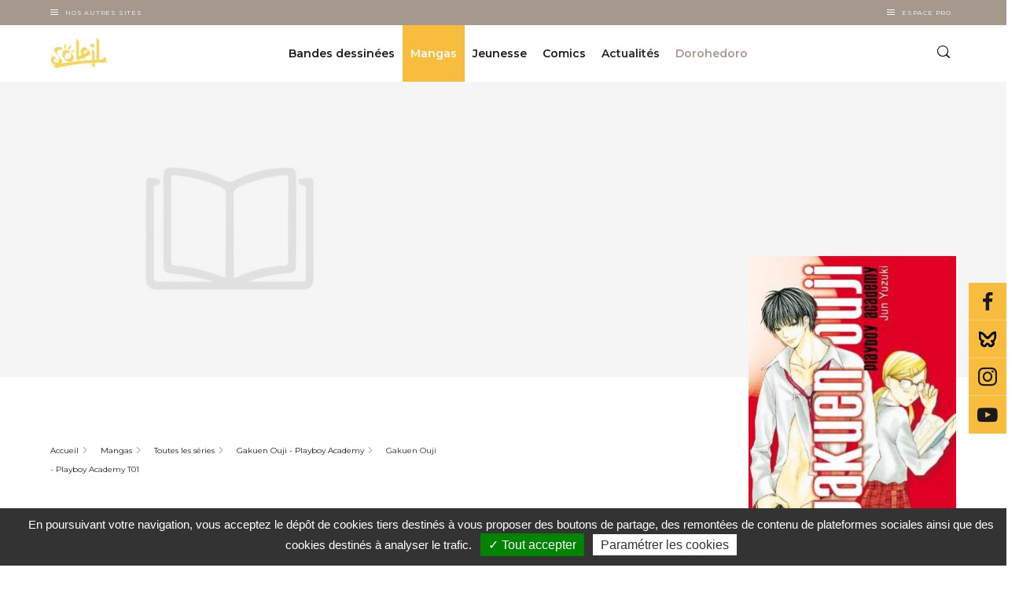

--- FILE ---
content_type: text/html; charset=UTF-8
request_url: https://www.editions-soleil.fr/mangas/series/serie-gakuen-ouji-playboy-academy/album-gakuen-ouji-playboy-academy-t01
body_size: 408184
content:


<!-- THEME DEBUG -->
<!-- THEME HOOK: 'html' -->
<!-- FILE NAME SUGGESTIONS:
   ▪️ html--node--143838.html.twig
   ▪️ html--node--%.html.twig
   ▪️ html--node.html.twig
   ✅ html.html.twig
-->
<!-- 💡 BEGIN CUSTOM TEMPLATE OUTPUT from 'themes/custom/delcourt/templates/layout/html.html.twig' -->
  <!DOCTYPE html>
<html lang="fr" dir="ltr" prefix="content: http://purl.org/rss/1.0/modules/content/  dc: http://purl.org/dc/terms/  foaf: http://xmlns.com/foaf/0.1/  og: http://ogp.me/ns#  rdfs: http://www.w3.org/2000/01/rdf-schema#  schema: http://schema.org/  sioc: http://rdfs.org/sioc/ns#  sioct: http://rdfs.org/sioc/types#  skos: http://www.w3.org/2004/02/skos/core#  xsd: http://www.w3.org/2001/XMLSchema# " class="soleil">
  <head>
    <meta charset="utf-8" />
<meta name="description" content="L&#039;académie Oka est devenue mixte depuis peu de temps. En très large infériorité numérique, les garçons n&#039;ont que peu d&#039;options : être moche, être une idole inaccessible, accepter d&#039;assouvir les pulsions sexuelles de ces jeunes filles ou être en couple.Fraîchement transféré dans ce lycée, Mizutani attise les convoitises et les filles de la classe d&#039;élite veulent faire valoir leur droit de cuissage ! Le jeune homme n&#039;a pas le choix, il lui faut se mettre en couple d&#039;urgence. Il choisit la nouvelle arrivée, Okitsu, qui pourtant ne cherche qu&#039;à rester loin de tout ça." />
<link rel="canonical" href="https://www.editions-soleil.fr/mangas/series/serie-gakuen-ouji-playboy-academy/album-gakuen-ouji-playboy-academy-t01" />
<meta name="robots" content="index, follow" />
<link rel="image_src" href="https://www.editions-soleil.fr/sites/default/files/product/9782302017306-T.jpg" />
<meta property="og:image" content="https://www.editions-soleil.fr/sites/default/files/product/9782302017306-T.jpg" />
<meta property="og:image:url" content="https://www.editions-soleil.fr/sites/default/files/product/9782302017306-T.jpg" />
<meta property="og:image:secure_url" content="https://www.editions-soleil.fr/sites/default/files/product/9782302017306-T.jpg" />
<meta name="Generator" content="Drupal 10 (https://www.drupal.org)" />
<meta name="MobileOptimized" content="width" />
<meta name="HandheldFriendly" content="true" />
<meta name="viewport" content="width=device-width, initial-scale=1.0" />
<script type="application/ld+json">{
    "@context": "https://schema.org",
    "@graph": [
        {
            "@type": "Book",
            "@id": "143838",
            "name": "Gakuen Ouji - Playboy Academy T01",
            "url": "https://www.editions-soleil.fr/mangas/series/serie-gakuen-ouji-playboy-academy/album-gakuen-ouji-playboy-academy-t01",
            "description": "L\u0027académie Oka est devenue mixte depuis peu de temps. En très large infériorité numérique, les garçons n\u0027ont que peu d\u0027options : être moche, être une idole inaccessible, accepter d\u0027assouvir les pulsions sexuelles de ces jeunes filles ou être en couple.Fraîchement transféré dans ce lycée, Mizutani attise les convoitises et les filles de la classe d\u0027élite veulent faire valoir leur droit de cuissage ! Le jeune homme n\u0027a pas le choix, il lui faut se mettre en couple d\u0027urgence. Il choisit la nouvelle arrivée, Okitsu, qui pourtant ne cherche qu\u0027à rester loin de tout ça.",
            "image": {
                "@type": "ImageObject",
                "url": "https://www.editions-soleil.fr/sites/default/files/product/9782302017306-T.jpg",
                "width": "600",
                "height": "904"
            }
        },
        {
            "@type": "ItemPage",
            "breadcrumb": {
                "@type": "BreadcrumbList",
                "itemListElement": [
                    {
                        "@type": "ListItem",
                        "position": 1,
                        "name": "Accueil",
                        "item": "https://www.editions-soleil.fr/"
                    },
                    {
                        "@type": "ListItem",
                        "position": 2,
                        "name": "Mangas",
                        "item": "https://www.editions-soleil.fr/mangas"
                    },
                    {
                        "@type": "ListItem",
                        "position": 3,
                        "name": "Toutes les séries",
                        "item": "https://www.editions-soleil.fr/mangas/liste-series-mangas"
                    },
                    {
                        "@type": "ListItem",
                        "position": 4,
                        "name": "Gakuen Ouji - Playboy Academy",
                        "item": "https://www.editions-soleil.fr/mangas/series/serie-gakuen-ouji-playboy-academy"
                    },
                    {
                        "@type": "ListItem",
                        "position": 5,
                        "name": "Gakuen Ouji - Playboy Academy T01",
                        "item": "https://www.editions-soleil.fr/mangas/series/serie-gakuen-ouji-playboy-academy/album-gakuen-ouji-playboy-academy-t01"
                    }
                ]
            }
        }
    ]
}</script>

    <title>Gakuen Ouji - Playboy Academy T01 de Jun Yuzuki, Jun Yuzuki - Album | Editions Soleil</title>
    <link rel="apple-touch-icon" sizes="57x57" href="/favicons/soleil/apple-icon-57x57.png">
    <link rel="apple-touch-icon" sizes="60x60" href="/favicons/soleil/apple-icon-60x60.png">
    <link rel="apple-touch-icon" sizes="72x72" href="/favicons/soleil/apple-icon-72x72.png">
    <link rel="apple-touch-icon" sizes="76x76" href="/favicons/soleil/apple-icon-76x76.png">
    <link rel="apple-touch-icon" sizes="114x114" href="/favicons/soleil/apple-icon-114x114.png">
    <link rel="apple-touch-icon" sizes="120x120" href="/favicons/soleil/apple-icon-120x120.png">
    <link rel="apple-touch-icon" sizes="144x144" href="/favicons/soleil/apple-icon-144x144.png">
    <link rel="apple-touch-icon" sizes="152x152" href="/favicons/soleil/apple-icon-152x152.png">
    <link rel="apple-touch-icon" sizes="180x180" href="/favicons/soleil/apple-icon-180x180.png">
    <link rel="icon" type="image/png" sizes="192x192"  href="/favicons/soleil/android-icon-192x192.png">
    <link rel="icon" type="image/png" sizes="32x32" href="/favicons/soleil/favicon-32x32.png">
    <link rel="icon" type="image/png" sizes="96x96" href="/favicons/soleil/favicon-96x96.png">
    <link rel="icon" type="image/png" sizes="16x16" href="/favicons/soleil/favicon-16x16.png">
    <link rel="manifest" href="/favicons/soleil/manifest.json">
    <meta name="msapplication-TileColor" content="#ffffff">
    <meta name="msapplication-TileImage" content="/favicons/soleil/ms-icon-144x144.png">
    <meta name="theme-color" content="#ffffff">
      <meta name="facebook-domain-verification" content="xf628mwoins69yg9qeq6491vfhsdcr" />
  
   <!-- Google Site verification !-->
              <meta name="google-site-verification" content="hzBkbMjP3h4xS14lr6tzVmAv03KHDnTLBRtbpVo6gcg" />
      
    <!-- Google Tag Manager -->
    <script>(function(w,d,s,l,i){w[l]=w[l]||[];w[l].push({'gtm.start':
    new Date().getTime(),event:'gtm.js'});var f=d.getElementsByTagName(s)[0],
    j=d.createElement(s),dl=l!='dataLayer'?'&l='+l:'';j.async=true;j.src=
    'https://www.googletagmanager.com/gtm.js?id='+i+dl;f.parentNode.insertBefore(j,f);
    })(window,document,'script','dataLayer', 'GTM-5TXHGXB' );</script>
    <!-- End Google Tag Manager -->

        <!-- Matomo Tag Manager -->
    <script type="text/javascript">
    var _mtm = window._mtm = window._mtm || [];
    _mtm.push({'mtm.startTime': (new Date().getTime()), 'event': 'mtm.Start'});
    var d=document, g=d.createElement('script'), s=d.getElementsByTagName('script')[0];
    g.type='text/javascript'; g.async=true; g.src='https://cdn.matomo.cloud/editionsdelcourt.matomo.cloud/container_SLyOCbyi.js'; s.parentNode.insertBefore(g,s);
    </script>
    <!-- End Matomo Tag Manager -->
    
    
    <link rel="stylesheet" media="all" href="/sites/default/files/css/css_ZltJKs0chvvBEQOeFweVhcX9qjg046OCXJlGww81P94.css?delta=0&amp;language=fr&amp;theme=delcourt&amp;include=[base64]" />
<link rel="stylesheet" media="all" href="/sites/default/files/css/css_Xv-dOtYreONvi-Q_dz-MAHEV5cbgrWtkpSL3pG1YcT8.css?delta=1&amp;language=fr&amp;theme=delcourt&amp;include=[base64]" />

    
  </head>
  <body class="path-node node--type-product">
    <!-- Google Tag Manager (noscript) -->
    <noscript><iframe src="https://www.googletagmanager.com/ns.html?id=GTM-5TXHGXB"
    height="0" width="0" style="display:none;visibility:hidden"></iframe></noscript>
    <!-- End Google Tag Manager (noscript) -->


    <!-- Calling facebook pixel event -->
        <!-- End Calling facebook pixel event -->

        <a href="#main-content" class="visually-hidden focusable">
      Aller au contenu principal
    </a>
    
    

<!-- THEME DEBUG -->
<!-- THEME HOOK: 'off_canvas_page_wrapper' -->
<!-- BEGIN OUTPUT from 'themes/contrib/stable/templates/content/off-canvas-page-wrapper.html.twig' -->
  <div class="dialog-off-canvas-main-canvas" data-off-canvas-main-canvas>
    

<!-- THEME DEBUG -->
<!-- THEME HOOK: 'page' -->
<!-- FILE NAME SUGGESTIONS:
   ▪️ page--node--143838.html.twig
   ▪️ page--node--%.html.twig
   ▪️ page--node.html.twig
   ✅ page.html.twig
-->
<!-- 💡 BEGIN CUSTOM TEMPLATE OUTPUT from 'themes/custom/delcourt/templates/layout/page.html.twig' -->

<section class="off-canvas-wrap site-content-wrapper" data-offcanvas>
    <!-- <aside class="left-off-canvas-menu">
      
    </aside>

    <aside class="right-off-canvas-menu">
      
    </aside> -->
             <header role="banner" id="region-header">
          <div class="company-nav">
            <div class="container">
              <div class="company-nav__other-sites">
          			<div class="company-nav__other-sites__trigger-box">
          				<div class="burger"></div>
          				<button class="company-nav__other-sites__trigger">
          					Nos autres sites
          				</button>
          			</div>
          			<div class="company-nav__other-sites__content">
          				

<!-- THEME DEBUG -->
<!-- THEME HOOK: 'block' -->
<!-- FILE NAME SUGGESTIONS:
   ▪️ block--system-menu-block--autres-sites.html.twig
   ✅ block--system-menu-block.html.twig
   ▪️ block--system.html.twig
   ▪️ block.html.twig
-->
<!-- 💡 BEGIN CUSTOM TEMPLATE OUTPUT from 'themes/custom/delcourt/templates/block/block--system-menu-block.html.twig' -->
<nav role="navigation" >
      
        

<!-- THEME DEBUG -->
<!-- THEME HOOK: 'menu__autres_sites' -->
<!-- FILE NAME SUGGESTIONS:
   ▪️ menu--autres-sites.html.twig
   ✅ menu.html.twig
-->
<!-- BEGIN OUTPUT from 'themes/contrib/stable/templates/navigation/menu.html.twig' -->

              <ul>
              <li>
        <a href="https://www.editions-delcourt.fr/">Editions Delcourt</a>
              </li>
          <li>
        <a href="https://www.editions-soleil.fr/">Editions Soleil</a>
              </li>
          <li>
        <a href="https://www.editions-lacroisee.fr/">Editions La Croisée</a>
              </li>
          <li>
        <a href="https://www.editions-marchialy.fr/">Editions Marchialy</a>
              </li>
          <li>
        <a href="https://www.lesavrils.fr/">Editions Les Avrils</a>
              </li>
          <li>
        <a href="https://www.groupedelcourt.com/fr">Groupe Delcourt</a>
              </li>
        </ul>
  


<!-- END OUTPUT from 'themes/contrib/stable/templates/navigation/menu.html.twig' -->


  </nav>

<!-- END CUSTOM TEMPLATE OUTPUT from 'themes/custom/delcourt/templates/block/block--system-menu-block.html.twig' -->


          			</div>
		           </div>
                             <!-- <div class="company-nav__espace-pro">
                 <a href="/votre-espace-professionnel-sera-bientot-disponible" class="company-nav__espace-pro__link">
                    Espace Pro
                  </a>
               </div> -->
               <div class="company-nav__espace-pro">
           			<div class="company-nav__espace-pro__trigger-box">
           				<div class="burger"></div>
           				<button class="company-nav__espace-pro__trigger">
           					Espace Pro
           				</button>
           			</div>
           			<div class="company-nav__espace-pro__content">
           				

<!-- THEME DEBUG -->
<!-- THEME HOOK: 'block' -->
<!-- FILE NAME SUGGESTIONS:
   ▪️ block--system-menu-block--espace-pro.html.twig
   ✅ block--system-menu-block.html.twig
   ▪️ block--system.html.twig
   ▪️ block.html.twig
-->
<!-- 💡 BEGIN CUSTOM TEMPLATE OUTPUT from 'themes/custom/delcourt/templates/block/block--system-menu-block.html.twig' -->
<nav role="navigation" >
      
        

<!-- THEME DEBUG -->
<!-- THEME HOOK: 'menu__espace_pro' -->
<!-- FILE NAME SUGGESTIONS:
   ▪️ menu--espace-pro.html.twig
   ✅ menu.html.twig
-->
<!-- BEGIN OUTPUT from 'themes/contrib/stable/templates/navigation/menu.html.twig' -->

              <ul>
              <li>
        <a href="/espace-librairie" data-drupal-link-system-path="espace-librairie">Espace librairie</a>
              </li>
          <li>
        <a href="/espace-presse" data-drupal-link-system-path="espace-presse">Espace presse</a>
              </li>
        </ul>
  


<!-- END OUTPUT from 'themes/contrib/stable/templates/navigation/menu.html.twig' -->


  </nav>

<!-- END CUSTOM TEMPLATE OUTPUT from 'themes/custom/delcourt/templates/block/block--system-menu-block.html.twig' -->


           			</div>
 		           </div>
            </div>
          </div>
          <div class="header">
          	<div class="container">
          		<div class="row">
                <div class="col col-sm-6 col-lg-2">
				    <a class="site-logo" href="/" title="Accueil" rel="home">
						<img src="/themes/custom/delcourt/assets/images/soleil.png" alt="Editions Soleil">
					</a>
                </div>
                <div class="col col-sm-6 col-lg-10">
                    <div class="row full-width full-height justify-content-end no-margin">
                      <div class="col col-sm-auto col-lg-10 p-0 header-center-wrapper">
                        <div class="d-flex justify-content-center full-height">
                            

<!-- THEME DEBUG -->
<!-- THEME HOOK: 'region' -->
<!-- FILE NAME SUGGESTIONS:
   ✅ region--header.html.twig
   ▪️ region.html.twig
-->
<!-- 💡 BEGIN CUSTOM TEMPLATE OUTPUT from 'themes/custom/delcourt/templates/layout/region--header.html.twig' -->
  

<!-- THEME DEBUG -->
<!-- THEME HOOK: 'block' -->
<!-- FILE NAME SUGGESTIONS:
   ✅ block--navigationprincipalesoleil.html.twig
   ▪️ block--we-megamenu-ebiz-block--navigation.html.twig
   ▪️ block--we-megamenu-ebiz-block.html.twig
   ▪️ block--ebiz-blocks.html.twig
   ▪️ block.html.twig
-->
<!-- 💡 BEGIN CUSTOM TEMPLATE OUTPUT from 'themes/custom/delcourt/templates/block/block--navigationprincipalesoleil.html.twig' -->
<div class="header__box">
  
    
      

<!-- THEME DEBUG -->
<!-- THEME HOOK: 'we_megamenu_frontend_ebiz' -->
<!-- BEGIN OUTPUT from 'modules/custom/ebiz_blocks/templates/we-megamenu-frontend-ebiz.html.twig' -->
<nav class="main-nav">
	<div class="main-nav__trigger">
		<div class="burger"></div>
	</div>
	 

<!-- THEME DEBUG -->
<!-- THEME HOOK: 'we_megamenu_ul_ebiz' -->
<!-- BEGIN OUTPUT from 'modules/custom/ebiz_blocks/templates/we-megamenu-ul-ebiz.html.twig' -->
<ul class="main-nav__list">
  

<!-- THEME DEBUG -->
<!-- THEME HOOK: 'we_megamenu_li_ebiz' -->
<!-- BEGIN OUTPUT from 'modules/custom/ebiz_blocks/templates/we-megamenu-li-ebiz.html.twig' -->
<li class="main-nav__item level-0" data-level="0" data-element-type="we-mega-menu-li" description="" data-id="c2bc3c38-06be-4e77-9306-5972f51fec42" data-submenu="1" hide-sub-when-collapse="0" data-target="" data-group="0" class="main-nav__item level-0">
  <div class="main-nav__item__link ">
        <a target="" href="/bandes-dessinees">
      Bandes dessinées
    </a>
      </div>
  

<!-- THEME DEBUG -->
<!-- THEME HOOK: 'we_megamenu_submenu_ebiz' -->
<!-- BEGIN OUTPUT from 'modules/custom/ebiz_blocks/templates/we-megamenu-submenu-ebiz.html.twig' -->
<div class="sub-nav">
  <div class="container">
    <div class="row">
      <div class="col-lg-12">
        <div class="row">
          

<!-- THEME DEBUG -->
<!-- THEME HOOK: 'we_megamenu_row_ebiz' -->
<!-- BEGIN OUTPUT from 'modules/custom/ebiz_blocks/templates/we-megamenu-row-ebiz.html.twig' -->

  

<!-- THEME DEBUG -->
<!-- THEME HOOK: 'we_megamenu_col_ebiz' -->
<!-- BEGIN OUTPUT from 'modules/custom/ebiz_blocks/templates/we-megamenu-col-ebiz.html.twig' -->
<div class="col-sm-12 col-lg-3" data-width="3" data-block="" data-blocktitle="0" data-hidewhencollapse="" data-class="">
  

<!-- THEME DEBUG -->
<!-- THEME HOOK: 'we_megamenu_subul_ebiz' -->
<!-- BEGIN OUTPUT from 'modules/custom/ebiz_blocks/templates/we-megamenu-subul-ebiz.html.twig' -->
<div class="sub-nav__content">
  <ul class="sub-nav__list">
    

<!-- THEME DEBUG -->
<!-- THEME HOOK: 'we_megamenu_li_ebiz' -->
<!-- BEGIN OUTPUT from 'modules/custom/ebiz_blocks/templates/we-megamenu-li-ebiz.html.twig' -->
  <div class="sub-nav__title sub-nav__title--no-mt-m level-1" data-level="1" data-element-type="we-mega-menu-li" description="" data-id="2d5ee428-a0a4-4d09-b2df-4cc8f29584fc" data-submenu="1" hide-sub-when-collapse="0" data-target="" data-group="0" class="sub-nav__title sub-nav__title--no-mt-m level-1">
          Les séries phares
      </div>
  

<!-- THEME DEBUG -->
<!-- THEME HOOK: 'we_megamenu_submenu_ebiz' -->
<!-- BEGIN OUTPUT from 'modules/custom/ebiz_blocks/templates/we-megamenu-submenu-ebiz.html.twig' -->
<div class="sub-nav">
  <div class="container">
    <div class="row">
      <div class="col-lg-12">
        <div class="row">
          

<!-- THEME DEBUG -->
<!-- THEME HOOK: 'we_megamenu_row_ebiz' -->
<!-- BEGIN OUTPUT from 'modules/custom/ebiz_blocks/templates/we-megamenu-row-ebiz.html.twig' -->

  

<!-- THEME DEBUG -->
<!-- THEME HOOK: 'we_megamenu_col_ebiz' -->
<!-- BEGIN OUTPUT from 'modules/custom/ebiz_blocks/templates/we-megamenu-col-ebiz.html.twig' -->
<div class="col-sm-12 col-lg-12" data-width="12" data-block="" data-blocktitle="0" data-hidewhencollapse="" data-class="">
  

<!-- THEME DEBUG -->
<!-- THEME HOOK: 'we_megamenu_subul_ebiz' -->
<!-- BEGIN OUTPUT from 'modules/custom/ebiz_blocks/templates/we-megamenu-subul-ebiz.html.twig' -->
<div class="sub-nav__content">
  <ul class="sub-nav__list">
    

<!-- THEME DEBUG -->
<!-- THEME HOOK: 'we_megamenu_li_ebiz' -->
<!-- BEGIN OUTPUT from 'modules/custom/ebiz_blocks/templates/we-megamenu-li-ebiz.html.twig' -->
  <li class="sub-nav__item level-2" data-level="2" data-element-type="we-mega-menu-li" description="" data-id="4e370694-0574-4be7-8ca0-5f89b65e8efd" data-submenu="0" hide-sub-when-collapse="0" data-target="_self" class="sub-nav__item level-2">
          <a target="_self" href="/bd/series/serie-les-terres-d-arran-elfes">Les Terres d&#039;Arran - Elfes</a>
      </li>


<!-- END OUTPUT from 'modules/custom/ebiz_blocks/templates/we-megamenu-li-ebiz.html.twig' -->



<!-- THEME DEBUG -->
<!-- THEME HOOK: 'we_megamenu_li_ebiz' -->
<!-- BEGIN OUTPUT from 'modules/custom/ebiz_blocks/templates/we-megamenu-li-ebiz.html.twig' -->
  <li class="sub-nav__item level-2" data-level="2" data-element-type="we-mega-menu-li" description="" data-id="545f2e45-2746-4262-a4d2-beb7c708e92d" data-submenu="0" hide-sub-when-collapse="0" data-target="_self" class="sub-nav__item level-2">
          <a target="_self" href="/bd/series/serie-trolls-de-troy">Trolls de Troy</a>
      </li>


<!-- END OUTPUT from 'modules/custom/ebiz_blocks/templates/we-megamenu-li-ebiz.html.twig' -->



<!-- THEME DEBUG -->
<!-- THEME HOOK: 'we_megamenu_li_ebiz' -->
<!-- BEGIN OUTPUT from 'modules/custom/ebiz_blocks/templates/we-megamenu-li-ebiz.html.twig' -->
  <li class="sub-nav__item level-2" data-level="2" data-element-type="we-mega-menu-li" description="" data-id="a1dea671-d081-4580-97db-89da92148bbc" data-submenu="0" hide-sub-when-collapse="0" data-target="_self" class="sub-nav__item level-2">
          <a target="_self" href="/bd/series/serie-lanfeust-de-troy">Lanfeust de Troy</a>
      </li>


<!-- END OUTPUT from 'modules/custom/ebiz_blocks/templates/we-megamenu-li-ebiz.html.twig' -->



<!-- THEME DEBUG -->
<!-- THEME HOOK: 'we_megamenu_li_ebiz' -->
<!-- BEGIN OUTPUT from 'modules/custom/ebiz_blocks/templates/we-megamenu-li-ebiz.html.twig' -->
  <li class="sub-nav__item level-2" data-level="2" data-element-type="we-mega-menu-li" description="" data-id="40fe2ec7-716d-433b-a128-27af2e5ae7f4" data-submenu="0" hide-sub-when-collapse="0" data-target="_self" class="sub-nav__item level-2">
          <a target="_self" href="/bd/series/serie-les-naufrages-dythaq">Les Naufragés d&#039;Ythaq</a>
      </li>


<!-- END OUTPUT from 'modules/custom/ebiz_blocks/templates/we-megamenu-li-ebiz.html.twig' -->



<!-- THEME DEBUG -->
<!-- THEME HOOK: 'we_megamenu_li_ebiz' -->
<!-- BEGIN OUTPUT from 'modules/custom/ebiz_blocks/templates/we-megamenu-li-ebiz.html.twig' -->
  <li class="link-with-arrow sub-nav__item level-2" data-level="2" data-element-type="we-mega-menu-li" description="" data-id="2331116f-0e78-4be5-b56c-986104e3a903" data-submenu="0" hide-sub-when-collapse="0" data-target="_self" class="sub-nav__item level-2">
          <a target="_self" href="/bd/liste-series-bandes-dessinees">Toutes les séries</a>
      </li>


<!-- END OUTPUT from 'modules/custom/ebiz_blocks/templates/we-megamenu-li-ebiz.html.twig' -->


  </ul>
</div>


<!-- END OUTPUT from 'modules/custom/ebiz_blocks/templates/we-megamenu-subul-ebiz.html.twig' -->


</div>

<!-- END OUTPUT from 'modules/custom/ebiz_blocks/templates/we-megamenu-col-ebiz.html.twig' -->



<!-- END OUTPUT from 'modules/custom/ebiz_blocks/templates/we-megamenu-row-ebiz.html.twig' -->


        </div>
      </div>
    </div>
  </div>
</div>


<!-- END OUTPUT from 'modules/custom/ebiz_blocks/templates/we-megamenu-submenu-ebiz.html.twig' -->




<!-- END OUTPUT from 'modules/custom/ebiz_blocks/templates/we-megamenu-li-ebiz.html.twig' -->


  </ul>
</div>


<!-- END OUTPUT from 'modules/custom/ebiz_blocks/templates/we-megamenu-subul-ebiz.html.twig' -->


</div>

<!-- END OUTPUT from 'modules/custom/ebiz_blocks/templates/we-megamenu-col-ebiz.html.twig' -->



<!-- THEME DEBUG -->
<!-- THEME HOOK: 'we_megamenu_col_ebiz' -->
<!-- BEGIN OUTPUT from 'modules/custom/ebiz_blocks/templates/we-megamenu-col-ebiz.html.twig' -->
<div class="col-sm-12 col-lg-3" data-width="3" data-block="" data-blocktitle="1" data-hidewhencollapse="" data-class="">
  

<!-- THEME DEBUG -->
<!-- THEME HOOK: 'we_megamenu_subul_ebiz' -->
<!-- BEGIN OUTPUT from 'modules/custom/ebiz_blocks/templates/we-megamenu-subul-ebiz.html.twig' -->
<div class="sub-nav__content">
  <ul class="sub-nav__list">
    

<!-- THEME DEBUG -->
<!-- THEME HOOK: 'we_megamenu_li_ebiz' -->
<!-- BEGIN OUTPUT from 'modules/custom/ebiz_blocks/templates/we-megamenu-li-ebiz.html.twig' -->
  <div class="sub-nav__title sub-nav__title--no-mt-m level-1" data-level="1" data-element-type="we-mega-menu-li" description="" data-id="780c89a4-0c00-4822-a050-d26f7422d7a3" data-submenu="1" hide-sub-when-collapse="0" data-target="" data-group="0" class="sub-nav__title sub-nav__title--no-mt-m level-1">
          Les titres
      </div>
  

<!-- THEME DEBUG -->
<!-- THEME HOOK: 'we_megamenu_submenu_ebiz' -->
<!-- BEGIN OUTPUT from 'modules/custom/ebiz_blocks/templates/we-megamenu-submenu-ebiz.html.twig' -->
<div class="sub-nav">
  <div class="container">
    <div class="row">
      <div class="col-lg-12">
        <div class="row">
          

<!-- THEME DEBUG -->
<!-- THEME HOOK: 'we_megamenu_row_ebiz' -->
<!-- BEGIN OUTPUT from 'modules/custom/ebiz_blocks/templates/we-megamenu-row-ebiz.html.twig' -->

  

<!-- THEME DEBUG -->
<!-- THEME HOOK: 'we_megamenu_col_ebiz' -->
<!-- BEGIN OUTPUT from 'modules/custom/ebiz_blocks/templates/we-megamenu-col-ebiz.html.twig' -->
<div class="col-sm-12 col-lg-12" data-width="12" data-block="" data-blocktitle="0" data-hidewhencollapse="" data-class="">
  

<!-- THEME DEBUG -->
<!-- THEME HOOK: 'we_megamenu_subul_ebiz' -->
<!-- BEGIN OUTPUT from 'modules/custom/ebiz_blocks/templates/we-megamenu-subul-ebiz.html.twig' -->
<div class="sub-nav__content">
  <ul class="sub-nav__list">
    

<!-- THEME DEBUG -->
<!-- THEME HOOK: 'we_megamenu_li_ebiz' -->
<!-- BEGIN OUTPUT from 'modules/custom/ebiz_blocks/templates/we-megamenu-li-ebiz.html.twig' -->
  <li class="sub-nav__item level-2" data-level="2" data-element-type="we-mega-menu-li" description="" data-id="9933a756-5cb8-4104-b4e6-a9cd127038a8" data-submenu="0" hide-sub-when-collapse="0" data-target="" class="sub-nav__item level-2">
          <a target="" href="/bd/a-paraitre-bandes-dessinees">Les tomes à paraître</a>
      </li>


<!-- END OUTPUT from 'modules/custom/ebiz_blocks/templates/we-megamenu-li-ebiz.html.twig' -->



<!-- THEME DEBUG -->
<!-- THEME HOOK: 'we_megamenu_li_ebiz' -->
<!-- BEGIN OUTPUT from 'modules/custom/ebiz_blocks/templates/we-megamenu-li-ebiz.html.twig' -->
  <li class="sub-nav__item level-2" data-level="2" data-element-type="we-mega-menu-li" description="" data-id="4dd9acc9-d318-426d-890c-4f52bd982529" data-submenu="0" hide-sub-when-collapse="0" data-target="" class="sub-nav__item level-2">
          <a target="" href="/bd/nouveautes-bandes-dessinees">Nouveautés</a>
      </li>


<!-- END OUTPUT from 'modules/custom/ebiz_blocks/templates/we-megamenu-li-ebiz.html.twig' -->



<!-- THEME DEBUG -->
<!-- THEME HOOK: 'we_megamenu_li_ebiz' -->
<!-- BEGIN OUTPUT from 'modules/custom/ebiz_blocks/templates/we-megamenu-li-ebiz.html.twig' -->
  <li class="link-with-arrow sub-nav__item level-2" data-level="2" data-element-type="we-mega-menu-li" description="" data-id="d3f17d29-58d6-456a-af1d-8003ed6556a2" data-submenu="0" hide-sub-when-collapse="0" data-target="_self" class="sub-nav__item level-2">
          <a target="_self" href="/bd/liste-bandes-dessinees">Tous les titres</a>
      </li>


<!-- END OUTPUT from 'modules/custom/ebiz_blocks/templates/we-megamenu-li-ebiz.html.twig' -->


  </ul>
</div>


<!-- END OUTPUT from 'modules/custom/ebiz_blocks/templates/we-megamenu-subul-ebiz.html.twig' -->


</div>

<!-- END OUTPUT from 'modules/custom/ebiz_blocks/templates/we-megamenu-col-ebiz.html.twig' -->



<!-- END OUTPUT from 'modules/custom/ebiz_blocks/templates/we-megamenu-row-ebiz.html.twig' -->



<!-- THEME DEBUG -->
<!-- THEME HOOK: 'we_megamenu_row_ebiz' -->
<!-- BEGIN OUTPUT from 'modules/custom/ebiz_blocks/templates/we-megamenu-row-ebiz.html.twig' -->

  

<!-- THEME DEBUG -->
<!-- THEME HOOK: 'we_megamenu_col_ebiz' -->
<!-- BEGIN OUTPUT from 'modules/custom/ebiz_blocks/templates/we-megamenu-col-ebiz.html.twig' -->
<div class="col-sm-12 col-lg-12" data-width="12" data-block="" data-blocktitle="1" data-hidewhencollapse="" data-class="">
  
</div>

<!-- END OUTPUT from 'modules/custom/ebiz_blocks/templates/we-megamenu-col-ebiz.html.twig' -->



<!-- END OUTPUT from 'modules/custom/ebiz_blocks/templates/we-megamenu-row-ebiz.html.twig' -->


        </div>
      </div>
    </div>
  </div>
</div>


<!-- END OUTPUT from 'modules/custom/ebiz_blocks/templates/we-megamenu-submenu-ebiz.html.twig' -->




<!-- END OUTPUT from 'modules/custom/ebiz_blocks/templates/we-megamenu-li-ebiz.html.twig' -->



<!-- THEME DEBUG -->
<!-- THEME HOOK: 'we_megamenu_li_ebiz' -->
<!-- BEGIN OUTPUT from 'modules/custom/ebiz_blocks/templates/we-megamenu-li-ebiz.html.twig' -->
  <div class="sub-nav__title sub-nav__title--no-mt-m level-1" data-level="1" data-element-type="we-mega-menu-li" description="" data-id="4e167257-6bf6-4f97-83cd-6e9d2ac49232" data-submenu="0" hide-sub-when-collapse="0" data-target="_self" class="sub-nav__title sub-nav__title--no-mt-m level-1">
          <a target="_self" href="/bd/liste-collections-bandes-dessinees">Collections</a>
      </div>
  


<!-- END OUTPUT from 'modules/custom/ebiz_blocks/templates/we-megamenu-li-ebiz.html.twig' -->



<!-- THEME DEBUG -->
<!-- THEME HOOK: 'we_megamenu_li_ebiz' -->
<!-- BEGIN OUTPUT from 'modules/custom/ebiz_blocks/templates/we-megamenu-li-ebiz.html.twig' -->
  <div class="sub-nav__title sub-nav__title--no-mt-m level-1" data-level="1" data-element-type="we-mega-menu-li" description="" data-id="a5471911-10a2-4ca4-b7ce-e4038a38ac99" data-submenu="0" hide-sub-when-collapse="0" data-target="_self" class="sub-nav__title sub-nav__title--no-mt-m level-1">
          <a target="_self" href="/bd/liste-previews-bandes-dessinees">Previews</a>
      </div>
  


<!-- END OUTPUT from 'modules/custom/ebiz_blocks/templates/we-megamenu-li-ebiz.html.twig' -->



<!-- THEME DEBUG -->
<!-- THEME HOOK: 'we_megamenu_li_ebiz' -->
<!-- BEGIN OUTPUT from 'modules/custom/ebiz_blocks/templates/we-megamenu-li-ebiz.html.twig' -->
  <div class="sub-nav__title sub-nav__title--no-mt-m level-1" data-level="1" data-element-type="we-mega-menu-li" description="" data-id="9b5c086d-df7c-4e0b-b575-eba681a22eaf" data-submenu="0" hide-sub-when-collapse="0" data-target="_self" class="sub-nav__title sub-nav__title--no-mt-m level-1">
          <a target="_self" href="/bd/liste-auteurs-bandes-dessinees">Auteurs</a>
      </div>
  


<!-- END OUTPUT from 'modules/custom/ebiz_blocks/templates/we-megamenu-li-ebiz.html.twig' -->


  </ul>
</div>


<!-- END OUTPUT from 'modules/custom/ebiz_blocks/templates/we-megamenu-subul-ebiz.html.twig' -->


</div>

<!-- END OUTPUT from 'modules/custom/ebiz_blocks/templates/we-megamenu-col-ebiz.html.twig' -->



<!-- THEME DEBUG -->
<!-- THEME HOOK: 'we_megamenu_col_ebiz' -->
<!-- BEGIN OUTPUT from 'modules/custom/ebiz_blocks/templates/we-megamenu-col-ebiz.html.twig' -->
<div class="col-sm-12 col-lg-6" data-width="6" data-block="views_block__albums_block_1" data-blocktitle="1" data-hidewhencollapse="" data-class="">
  

<!-- THEME DEBUG -->
<!-- THEME HOOK: 'we_megamenu_block_ebiz' -->
<!-- BEGIN OUTPUT from 'modules/custom/ebiz_blocks/templates/we-megamenu-block-ebiz.html.twig' -->
  <div class="type-of-block"><div class="block-inner">

<!-- THEME DEBUG -->
<!-- THEME HOOK: 'block' -->
<!-- FILE NAME SUGGESTIONS:
   ▪️ block--views-block--albums-block-1.html.twig
   ▪️ block--views-block--albums-block-1.html.twig
   ▪️ block--views-block.html.twig
   ▪️ block--views.html.twig
   ✅ block.html.twig
-->
<!-- 💡 BEGIN CUSTOM TEMPLATE OUTPUT from 'themes/custom/delcourt/templates/block/block.html.twig' -->
<div class="views-element-container" id="block-views-block-albums-block-1">
  
    
      

<!-- THEME DEBUG -->
<!-- THEME HOOK: 'container' -->
<!-- FILE NAME SUGGESTIONS:
   ▪️ container--view-albums-block-1.html.twig
   ✅ container.html.twig
-->
<!-- BEGIN OUTPUT from 'themes/contrib/stable/templates/form/container.html.twig' -->
<div region="hidden">

<!-- THEME DEBUG -->
<!-- THEME HOOK: 'views_view' -->
<!-- BEGIN OUTPUT from 'themes/contrib/stable/templates/views/views-view.html.twig' -->
<div class="js-view-dom-id-c2fe54c02bbd7c1154b2e72b53b624001cd3f5a27dae7ac7ee4dd7f8f0472975">
  
  
  

  
  
  

  

<!-- THEME DEBUG -->
<!-- THEME HOOK: 'views_view_unformatted__albums__block_1' -->
<!-- FILE NAME SUGGESTIONS:
   ✅ views-view-unformatted--albums--block-1.html.twig
   ▪️ views-view-unformatted--albums.html.twig
   ✅ views-view-unformatted--albums--block-1.html.twig
   ▪️ views-view-unformatted.html.twig
-->
<!-- 💡 BEGIN CUSTOM TEMPLATE OUTPUT from 'themes/custom/delcourt/templates/view/views-view-unformatted--albums--block-1.html.twig' -->
<div class="container">
  <div class="row">
          <div class="col-lg-6 mb-3">

<!-- THEME DEBUG -->
<!-- THEME HOOK: 'node' -->
<!-- FILE NAME SUGGESTIONS:
   ▪️ node--view--albums--block-1.html.twig
   ▪️ node--view--albums.html.twig
   ▪️ node--201760--list-menu.html.twig
   ▪️ node--201760.html.twig
   ✅ node--product--list-menu.html.twig
   ▪️ node--product.html.twig
   ▪️ node--list-menu.html.twig
   ▪️ node.html.twig
-->
<!-- 💡 BEGIN CUSTOM TEMPLATE OUTPUT from 'themes/custom/delcourt/templates/node/node--product--list-menu.html.twig' -->



      

    <div class="product-thumbnail album-thumbnail">
    <div class="product-thumbnail__content album-thumbnail__content">
  		<div class="product-thumbnail__title album-thumbnail__title">
				<a href="/bd/album-androides-integrale-t05-t08  " target="_self">

<!-- THEME DEBUG -->
<!-- THEME HOOK: 'field' -->
<!-- FILE NAME SUGGESTIONS:
   ▪️ field--node--title--product.html.twig
   ✅ field--node--title.html.twig
   ▪️ field--node--product.html.twig
   ▪️ field--title.html.twig
   ▪️ field--string.html.twig
   ▪️ field.html.twig
-->
<!-- BEGIN OUTPUT from 'themes/contrib/stable/templates/field/field--node--title.html.twig' -->
<span>Androïdes - Intégrale T05 à T08</span>

<!-- END OUTPUT from 'themes/contrib/stable/templates/field/field--node--title.html.twig' -->

</a>
		  </div>
      <div class="product-thumbnail__text album-thumbnail__text"></div>
  		<div class="product-thumbnail__date album-thumbnail__date">
        Paru le&nbsp;







            




22 janvier 2026




      



      </div>
      
            	  </div><!--/.album-thumbnail__content-->
    <div class="product-thumbnail__img album-thumbnail__img slide-height relative-wrapper">
      <div class="title-hover__relative-wrapper">
        		              <a class="img-link absolute-infos" href="/bd/album-androides-integrale-t05-t08  "  target="_self"><span class="sr-only">Androïdes - Intégrale T05 à T08</span></a>
		      
          

<!-- THEME DEBUG -->
<!-- THEME HOOK: 'field' -->
<!-- FILE NAME SUGGESTIONS:
   ▪️ field--node--field-image--product.html.twig
   ▪️ field--node--field-image.html.twig
   ▪️ field--node--product.html.twig
   ✅ field--field-image.html.twig
   ▪️ field--entity-reference.html.twig
   ▪️ field.html.twig
-->
<!-- 💡 BEGIN CUSTOM TEMPLATE OUTPUT from 'themes/custom/delcourt/templates/field/field--field-image.html.twig' -->

  <span class="img-container">

<!-- THEME DEBUG -->
<!-- THEME HOOK: 'media' -->
<!-- FILE NAME SUGGESTIONS:
   ▪️ media--source-image.html.twig
   ▪️ media--image--image-list.html.twig
   ✅ media--image.html.twig
   ▪️ media--image-list.html.twig
   ▪️ media.html.twig
-->
<!-- 💡 BEGIN CUSTOM TEMPLATE OUTPUT from 'themes/custom/delcourt/templates/medias/media--image.html.twig' -->

<article>
  
      

<!-- THEME DEBUG -->
<!-- THEME HOOK: 'field' -->
<!-- FILE NAME SUGGESTIONS:
   ▪️ field--media--field-media-image--image.html.twig
   ▪️ field--media--field-media-image.html.twig
   ▪️ field--media--image.html.twig
   ▪️ field--field-media-image.html.twig
   ✅ field--image.html.twig
   ▪️ field.html.twig
-->
<!-- 💡 BEGIN CUSTOM TEMPLATE OUTPUT from 'themes/custom/delcourt/templates/field/field--image.html.twig' -->

  

<!-- THEME DEBUG -->
<!-- THEME HOOK: 'responsive_image_formatter' -->
<!-- BEGIN OUTPUT from 'themes/contrib/stable/templates/field/responsive-image-formatter.html.twig' -->
  

<!-- THEME DEBUG -->
<!-- THEME HOOK: 'responsive_image' -->
<!-- BEGIN OUTPUT from 'modules/contrib/image_lazy_loader/templates/responsive-image.html.twig' -->
  

<!-- THEME DEBUG -->
<!-- THEME HOOK: 'image' -->
<!-- BEGIN OUTPUT from 'themes/contrib/stable/templates/field/image.html.twig' -->
<img loading="eager" srcset="/sites/default/files/styles/image_list_retinafy_/public/product/9782302108035.jpg?itok=0kdNq-ow 2x" width="265" height="353" src="/sites/default/files/styles/image_list/public/product/9782302108035.jpg?itok=V3uRBcTl" alt="Androïdes - Intégrale T05 à T08 " typeof="foaf:Image" />

<!-- END OUTPUT from 'themes/contrib/stable/templates/field/image.html.twig' -->



<!-- END OUTPUT from 'modules/contrib/image_lazy_loader/templates/responsive-image.html.twig' -->



<!-- END OUTPUT from 'themes/contrib/stable/templates/field/responsive-image-formatter.html.twig' -->


  

<!-- END CUSTOM TEMPLATE OUTPUT from 'themes/custom/delcourt/templates/field/field--image.html.twig' -->


        
  </article>

<!-- END CUSTOM TEMPLATE OUTPUT from 'themes/custom/delcourt/templates/medias/media--image.html.twig' -->

</span>
  

<!-- END CUSTOM TEMPLATE OUTPUT from 'themes/custom/delcourt/templates/field/field--field-image.html.twig' -->


            <span class="absolute-infos bottom show-title-on-hover product-thumbnail__title-on-hover">Découvrez l'album</span>
      </div>
            	  </div>
  </div>

<!-- END CUSTOM TEMPLATE OUTPUT from 'themes/custom/delcourt/templates/node/node--product--list-menu.html.twig' -->

</div>
          <div class="col-lg-6 mb-3">

<!-- THEME DEBUG -->
<!-- THEME HOOK: 'node' -->
<!-- FILE NAME SUGGESTIONS:
   ▪️ node--view--albums--block-1.html.twig
   ▪️ node--view--albums.html.twig
   ▪️ node--184039--list-menu.html.twig
   ▪️ node--184039.html.twig
   ✅ node--product--list-menu.html.twig
   ▪️ node--product.html.twig
   ▪️ node--list-menu.html.twig
   ▪️ node.html.twig
-->
<!-- 💡 BEGIN CUSTOM TEMPLATE OUTPUT from 'themes/custom/delcourt/templates/node/node--product--list-menu.html.twig' -->



      

    <div class="product-thumbnail album-thumbnail">
    <div class="product-thumbnail__content album-thumbnail__content">
  		<div class="product-thumbnail__title album-thumbnail__title">
				<a href="/arkham-mysteries-02  " target="_self">

<!-- THEME DEBUG -->
<!-- THEME HOOK: 'field' -->
<!-- FILE NAME SUGGESTIONS:
   ▪️ field--node--title--product.html.twig
   ✅ field--node--title.html.twig
   ▪️ field--node--product.html.twig
   ▪️ field--title.html.twig
   ▪️ field--string.html.twig
   ▪️ field.html.twig
-->
<!-- BEGIN OUTPUT from 'themes/contrib/stable/templates/field/field--node--title.html.twig' -->
<span>Arkham Mysteries T02 - L&#039;Ombre de Dagon</span>

<!-- END OUTPUT from 'themes/contrib/stable/templates/field/field--node--title.html.twig' -->

</a>
		  </div>
      <div class="product-thumbnail__text album-thumbnail__text"></div>
  		<div class="product-thumbnail__date album-thumbnail__date">
        Paru le&nbsp;







            




22 janvier 2026




      



      </div>
      
            	  </div><!--/.album-thumbnail__content-->
    <div class="product-thumbnail__img album-thumbnail__img slide-height relative-wrapper">
      <div class="title-hover__relative-wrapper">
        		              <a class="img-link absolute-infos" href="/arkham-mysteries-02  "  target="_self"><span class="sr-only">Arkham Mysteries T02 - L&amp;#039;Ombre de Dagon</span></a>
		      
          

<!-- THEME DEBUG -->
<!-- THEME HOOK: 'field' -->
<!-- FILE NAME SUGGESTIONS:
   ▪️ field--node--field-image--product.html.twig
   ▪️ field--node--field-image.html.twig
   ▪️ field--node--product.html.twig
   ✅ field--field-image.html.twig
   ▪️ field--entity-reference.html.twig
   ▪️ field.html.twig
-->
<!-- 💡 BEGIN CUSTOM TEMPLATE OUTPUT from 'themes/custom/delcourt/templates/field/field--field-image.html.twig' -->

  <span class="img-container">

<!-- THEME DEBUG -->
<!-- THEME HOOK: 'media' -->
<!-- FILE NAME SUGGESTIONS:
   ▪️ media--source-image.html.twig
   ▪️ media--image--image-list.html.twig
   ✅ media--image.html.twig
   ▪️ media--image-list.html.twig
   ▪️ media.html.twig
-->
<!-- 💡 BEGIN CUSTOM TEMPLATE OUTPUT from 'themes/custom/delcourt/templates/medias/media--image.html.twig' -->

<article>
  
      

<!-- THEME DEBUG -->
<!-- THEME HOOK: 'field' -->
<!-- FILE NAME SUGGESTIONS:
   ▪️ field--media--field-media-image--image.html.twig
   ▪️ field--media--field-media-image.html.twig
   ▪️ field--media--image.html.twig
   ▪️ field--field-media-image.html.twig
   ✅ field--image.html.twig
   ▪️ field.html.twig
-->
<!-- 💡 BEGIN CUSTOM TEMPLATE OUTPUT from 'themes/custom/delcourt/templates/field/field--image.html.twig' -->

  

<!-- THEME DEBUG -->
<!-- THEME HOOK: 'responsive_image_formatter' -->
<!-- BEGIN OUTPUT from 'themes/contrib/stable/templates/field/responsive-image-formatter.html.twig' -->
  

<!-- THEME DEBUG -->
<!-- THEME HOOK: 'responsive_image' -->
<!-- BEGIN OUTPUT from 'modules/contrib/image_lazy_loader/templates/responsive-image.html.twig' -->
  

<!-- THEME DEBUG -->
<!-- THEME HOOK: 'image' -->
<!-- BEGIN OUTPUT from 'themes/contrib/stable/templates/field/image.html.twig' -->
<img loading="eager" srcset="/sites/default/files/styles/image_list_retinafy_/public/product/9782302093010.jpg?itok=-GdvXQF1 2x" width="265" height="367" src="/sites/default/files/styles/image_list/public/product/9782302093010.jpg?itok=U1ZyGipI" alt="Arkham Mysteries T02 - L&#039;Ombre de Dagon " typeof="foaf:Image" />

<!-- END OUTPUT from 'themes/contrib/stable/templates/field/image.html.twig' -->



<!-- END OUTPUT from 'modules/contrib/image_lazy_loader/templates/responsive-image.html.twig' -->



<!-- END OUTPUT from 'themes/contrib/stable/templates/field/responsive-image-formatter.html.twig' -->


  

<!-- END CUSTOM TEMPLATE OUTPUT from 'themes/custom/delcourt/templates/field/field--image.html.twig' -->


        
  </article>

<!-- END CUSTOM TEMPLATE OUTPUT from 'themes/custom/delcourt/templates/medias/media--image.html.twig' -->

</span>
  

<!-- END CUSTOM TEMPLATE OUTPUT from 'themes/custom/delcourt/templates/field/field--field-image.html.twig' -->


            <span class="absolute-infos bottom show-title-on-hover product-thumbnail__title-on-hover">Découvrez l'album</span>
      </div>
            	  </div>
  </div>

<!-- END CUSTOM TEMPLATE OUTPUT from 'themes/custom/delcourt/templates/node/node--product--list-menu.html.twig' -->

</div>
      </div>
</div>

<!-- END CUSTOM TEMPLATE OUTPUT from 'themes/custom/delcourt/templates/view/views-view-unformatted--albums--block-1.html.twig' -->


    

  
  

  
  
</div>

<!-- END OUTPUT from 'themes/contrib/stable/templates/views/views-view.html.twig' -->

</div>

<!-- END OUTPUT from 'themes/contrib/stable/templates/form/container.html.twig' -->


  </div>

<!-- END CUSTOM TEMPLATE OUTPUT from 'themes/custom/delcourt/templates/block/block.html.twig' -->

</div></div>

<!-- END OUTPUT from 'modules/custom/ebiz_blocks/templates/we-megamenu-block-ebiz.html.twig' -->


</div>

<!-- END OUTPUT from 'modules/custom/ebiz_blocks/templates/we-megamenu-col-ebiz.html.twig' -->



<!-- END OUTPUT from 'modules/custom/ebiz_blocks/templates/we-megamenu-row-ebiz.html.twig' -->


        </div>
      </div>
    </div>
  </div>
</div>


<!-- END OUTPUT from 'modules/custom/ebiz_blocks/templates/we-megamenu-submenu-ebiz.html.twig' -->


</li>


<!-- END OUTPUT from 'modules/custom/ebiz_blocks/templates/we-megamenu-li-ebiz.html.twig' -->



<!-- THEME DEBUG -->
<!-- THEME HOOK: 'we_megamenu_li_ebiz' -->
<!-- BEGIN OUTPUT from 'modules/custom/ebiz_blocks/templates/we-megamenu-li-ebiz.html.twig' -->
<li class="main-nav__item level-0" data-level="0" data-element-type="we-mega-menu-li" description="" data-id="94f2bd98-9d0a-4931-9e2f-b4cc47be7137" data-submenu="1" hide-sub-when-collapse="0" data-target="" data-group="0" class="main-nav__item level-0">
  <div class="main-nav__item__link is-active">
        <a target="" href="/mangas">
      Mangas
    </a>
      </div>
  

<!-- THEME DEBUG -->
<!-- THEME HOOK: 'we_megamenu_submenu_ebiz' -->
<!-- BEGIN OUTPUT from 'modules/custom/ebiz_blocks/templates/we-megamenu-submenu-ebiz.html.twig' -->
<div class="sub-nav">
  <div class="container">
    <div class="row">
      <div class="col-lg-12">
        <div class="row">
          

<!-- THEME DEBUG -->
<!-- THEME HOOK: 'we_megamenu_row_ebiz' -->
<!-- BEGIN OUTPUT from 'modules/custom/ebiz_blocks/templates/we-megamenu-row-ebiz.html.twig' -->

  

<!-- THEME DEBUG -->
<!-- THEME HOOK: 'we_megamenu_col_ebiz' -->
<!-- BEGIN OUTPUT from 'modules/custom/ebiz_blocks/templates/we-megamenu-col-ebiz.html.twig' -->
<div class="col-sm-12 col-lg-3" data-width="3" data-block="" data-blocktitle="0" data-hidewhencollapse="" data-class="">
  

<!-- THEME DEBUG -->
<!-- THEME HOOK: 'we_megamenu_subul_ebiz' -->
<!-- BEGIN OUTPUT from 'modules/custom/ebiz_blocks/templates/we-megamenu-subul-ebiz.html.twig' -->
<div class="sub-nav__content">
  <ul class="sub-nav__list">
    

<!-- THEME DEBUG -->
<!-- THEME HOOK: 'we_megamenu_li_ebiz' -->
<!-- BEGIN OUTPUT from 'modules/custom/ebiz_blocks/templates/we-megamenu-li-ebiz.html.twig' -->
  <div class="sub-nav__title sub-nav__title--no-mt-m level-1" data-level="1" data-element-type="we-mega-menu-li" description="" data-id="4276d0eb-74dc-4a89-810d-5b797f4c7ffe" data-submenu="1" hide-sub-when-collapse="0" data-target="" data-group="0" class="sub-nav__title sub-nav__title--no-mt-m level-1">
          Les séries phares
      </div>
  

<!-- THEME DEBUG -->
<!-- THEME HOOK: 'we_megamenu_submenu_ebiz' -->
<!-- BEGIN OUTPUT from 'modules/custom/ebiz_blocks/templates/we-megamenu-submenu-ebiz.html.twig' -->
<div class="sub-nav">
  <div class="container">
    <div class="row">
      <div class="col-lg-12">
        <div class="row">
          

<!-- THEME DEBUG -->
<!-- THEME HOOK: 'we_megamenu_row_ebiz' -->
<!-- BEGIN OUTPUT from 'modules/custom/ebiz_blocks/templates/we-megamenu-row-ebiz.html.twig' -->

  

<!-- THEME DEBUG -->
<!-- THEME HOOK: 'we_megamenu_col_ebiz' -->
<!-- BEGIN OUTPUT from 'modules/custom/ebiz_blocks/templates/we-megamenu-col-ebiz.html.twig' -->
<div class="col-sm-12 col-lg-12" data-width="12" data-block="" data-blocktitle="0" data-hidewhencollapse="" data-class="">
  

<!-- THEME DEBUG -->
<!-- THEME HOOK: 'we_megamenu_subul_ebiz' -->
<!-- BEGIN OUTPUT from 'modules/custom/ebiz_blocks/templates/we-megamenu-subul-ebiz.html.twig' -->
<div class="sub-nav__content">
  <ul class="sub-nav__list">
    

<!-- THEME DEBUG -->
<!-- THEME HOOK: 'we_megamenu_li_ebiz' -->
<!-- BEGIN OUTPUT from 'modules/custom/ebiz_blocks/templates/we-megamenu-li-ebiz.html.twig' -->
  <li class="sub-nav__item level-2" data-level="2" data-element-type="we-mega-menu-li" description="" data-id="592ccd21-36e3-4dc6-8469-a26e680516ef" data-submenu="0" hide-sub-when-collapse="0" data-target="" class="sub-nav__item level-2">
          <a target="" href="/mangas/series/serie-dorohedoro">Dorohedoro</a>
      </li>


<!-- END OUTPUT from 'modules/custom/ebiz_blocks/templates/we-megamenu-li-ebiz.html.twig' -->



<!-- THEME DEBUG -->
<!-- THEME HOOK: 'we_megamenu_li_ebiz' -->
<!-- BEGIN OUTPUT from 'modules/custom/ebiz_blocks/templates/we-megamenu-li-ebiz.html.twig' -->
  <li class="sub-nav__item level-2" data-level="2" data-element-type="we-mega-menu-li" description="" data-id="93074381-b46d-4ce3-b87b-0bf602ea163b" data-submenu="0" hide-sub-when-collapse="0" data-target="" class="sub-nav__item level-2">
          <a target="" href="https://www.editions-soleil.fr/series/serie-witch-watch">Witch Watch </a>
      </li>


<!-- END OUTPUT from 'modules/custom/ebiz_blocks/templates/we-megamenu-li-ebiz.html.twig' -->



<!-- THEME DEBUG -->
<!-- THEME HOOK: 'we_megamenu_li_ebiz' -->
<!-- BEGIN OUTPUT from 'modules/custom/ebiz_blocks/templates/we-megamenu-li-ebiz.html.twig' -->
  <li class="sub-nav__item level-2" data-level="2" data-element-type="we-mega-menu-li" description="" data-id="bf1178f7-91a3-4d06-ab5c-56523b0cc3b7" data-submenu="0" hide-sub-when-collapse="0" data-target="" class="sub-nav__item level-2">
          <a target="" href="https://www.editions-soleil.fr/series/serie-25-dimensional-seduction">2.5 Dimensional Seduction</a>
      </li>


<!-- END OUTPUT from 'modules/custom/ebiz_blocks/templates/we-megamenu-li-ebiz.html.twig' -->



<!-- THEME DEBUG -->
<!-- THEME HOOK: 'we_megamenu_li_ebiz' -->
<!-- BEGIN OUTPUT from 'modules/custom/ebiz_blocks/templates/we-megamenu-li-ebiz.html.twig' -->
  <li class="sub-nav__item level-2" data-level="2" data-element-type="we-mega-menu-li" description="" data-id="82a85276-11f2-4f8b-86a1-2bcf6c647720" data-submenu="0" hide-sub-when-collapse="0" data-target="_self" class="sub-nav__item level-2">
          <a target="_self" href="/mangas/series/serie-legend-zelda-twilight-princess">The Legend of Zelda - Twilight princess</a>
      </li>


<!-- END OUTPUT from 'modules/custom/ebiz_blocks/templates/we-megamenu-li-ebiz.html.twig' -->



<!-- THEME DEBUG -->
<!-- THEME HOOK: 'we_megamenu_li_ebiz' -->
<!-- BEGIN OUTPUT from 'modules/custom/ebiz_blocks/templates/we-megamenu-li-ebiz.html.twig' -->
  <li class="link-with-arrow sub-nav__item level-2" data-level="2" data-element-type="we-mega-menu-li" description="" data-id="cbee6d3a-573a-43a3-bf2d-c4a885191495" data-submenu="0" hide-sub-when-collapse="0" data-target="" class="sub-nav__item level-2">
          <a target="" href="/mangas/liste-series-mangas">Toutes les séries</a>
      </li>


<!-- END OUTPUT from 'modules/custom/ebiz_blocks/templates/we-megamenu-li-ebiz.html.twig' -->


  </ul>
</div>


<!-- END OUTPUT from 'modules/custom/ebiz_blocks/templates/we-megamenu-subul-ebiz.html.twig' -->


</div>

<!-- END OUTPUT from 'modules/custom/ebiz_blocks/templates/we-megamenu-col-ebiz.html.twig' -->



<!-- END OUTPUT from 'modules/custom/ebiz_blocks/templates/we-megamenu-row-ebiz.html.twig' -->


        </div>
      </div>
    </div>
  </div>
</div>


<!-- END OUTPUT from 'modules/custom/ebiz_blocks/templates/we-megamenu-submenu-ebiz.html.twig' -->




<!-- END OUTPUT from 'modules/custom/ebiz_blocks/templates/we-megamenu-li-ebiz.html.twig' -->


  </ul>
</div>


<!-- END OUTPUT from 'modules/custom/ebiz_blocks/templates/we-megamenu-subul-ebiz.html.twig' -->


</div>

<!-- END OUTPUT from 'modules/custom/ebiz_blocks/templates/we-megamenu-col-ebiz.html.twig' -->



<!-- THEME DEBUG -->
<!-- THEME HOOK: 'we_megamenu_col_ebiz' -->
<!-- BEGIN OUTPUT from 'modules/custom/ebiz_blocks/templates/we-megamenu-col-ebiz.html.twig' -->
<div class="col-sm-12 col-lg-3" data-width="3" data-block="" data-blocktitle="1" data-hidewhencollapse="" data-class="">
  

<!-- THEME DEBUG -->
<!-- THEME HOOK: 'we_megamenu_subul_ebiz' -->
<!-- BEGIN OUTPUT from 'modules/custom/ebiz_blocks/templates/we-megamenu-subul-ebiz.html.twig' -->
<div class="sub-nav__content">
  <ul class="sub-nav__list">
    

<!-- THEME DEBUG -->
<!-- THEME HOOK: 'we_megamenu_li_ebiz' -->
<!-- BEGIN OUTPUT from 'modules/custom/ebiz_blocks/templates/we-megamenu-li-ebiz.html.twig' -->
  <div class="sub-nav__title sub-nav__title--no-mt-m level-1" data-level="1" data-element-type="we-mega-menu-li" description="" data-id="5c638efb-eee5-4b24-a9cd-11bb76f59bd4" data-submenu="1" hide-sub-when-collapse="0" data-target="" data-group="0" class="sub-nav__title sub-nav__title--no-mt-m level-1">
          Les titres
      </div>
  

<!-- THEME DEBUG -->
<!-- THEME HOOK: 'we_megamenu_submenu_ebiz' -->
<!-- BEGIN OUTPUT from 'modules/custom/ebiz_blocks/templates/we-megamenu-submenu-ebiz.html.twig' -->
<div class="sub-nav">
  <div class="container">
    <div class="row">
      <div class="col-lg-12">
        <div class="row">
          

<!-- THEME DEBUG -->
<!-- THEME HOOK: 'we_megamenu_row_ebiz' -->
<!-- BEGIN OUTPUT from 'modules/custom/ebiz_blocks/templates/we-megamenu-row-ebiz.html.twig' -->

  

<!-- THEME DEBUG -->
<!-- THEME HOOK: 'we_megamenu_col_ebiz' -->
<!-- BEGIN OUTPUT from 'modules/custom/ebiz_blocks/templates/we-megamenu-col-ebiz.html.twig' -->
<div class="col-sm-12 col-lg-12" data-width="12" data-block="" data-blocktitle="0" data-hidewhencollapse="" data-class="">
  

<!-- THEME DEBUG -->
<!-- THEME HOOK: 'we_megamenu_subul_ebiz' -->
<!-- BEGIN OUTPUT from 'modules/custom/ebiz_blocks/templates/we-megamenu-subul-ebiz.html.twig' -->
<div class="sub-nav__content">
  <ul class="sub-nav__list">
    

<!-- THEME DEBUG -->
<!-- THEME HOOK: 'we_megamenu_li_ebiz' -->
<!-- BEGIN OUTPUT from 'modules/custom/ebiz_blocks/templates/we-megamenu-li-ebiz.html.twig' -->
  <li class="sub-nav__item level-2" data-level="2" data-element-type="we-mega-menu-li" description="" data-id="c08e1b7e-de9d-462d-b23f-7d4ec879c385" data-submenu="0" hide-sub-when-collapse="0" data-target="" class="sub-nav__item level-2">
          <a target="" href="/mangas/a-paraitre-mangas">Les tomes à paraître</a>
      </li>


<!-- END OUTPUT from 'modules/custom/ebiz_blocks/templates/we-megamenu-li-ebiz.html.twig' -->



<!-- THEME DEBUG -->
<!-- THEME HOOK: 'we_megamenu_li_ebiz' -->
<!-- BEGIN OUTPUT from 'modules/custom/ebiz_blocks/templates/we-megamenu-li-ebiz.html.twig' -->
  <li class="sub-nav__item level-2" data-level="2" data-element-type="we-mega-menu-li" description="" data-id="75ca73b0-003b-40af-84cb-c5deff7d1a54" data-submenu="0" hide-sub-when-collapse="0" data-target="" class="sub-nav__item level-2">
          <a target="" href="/mangas/nouveautes-mangas">Nouveautés</a>
      </li>


<!-- END OUTPUT from 'modules/custom/ebiz_blocks/templates/we-megamenu-li-ebiz.html.twig' -->



<!-- THEME DEBUG -->
<!-- THEME HOOK: 'we_megamenu_li_ebiz' -->
<!-- BEGIN OUTPUT from 'modules/custom/ebiz_blocks/templates/we-megamenu-li-ebiz.html.twig' -->
  <li class="link-with-arrow sub-nav__item level-2" data-level="2" data-element-type="we-mega-menu-li" description="" data-id="336ea747-16ab-4723-8803-01d8617cef3b" data-submenu="0" hide-sub-when-collapse="0" data-target="" class="sub-nav__item level-2">
          <a target="" href="/mangas/liste-mangas">Tous les titres</a>
      </li>


<!-- END OUTPUT from 'modules/custom/ebiz_blocks/templates/we-megamenu-li-ebiz.html.twig' -->


  </ul>
</div>


<!-- END OUTPUT from 'modules/custom/ebiz_blocks/templates/we-megamenu-subul-ebiz.html.twig' -->


</div>

<!-- END OUTPUT from 'modules/custom/ebiz_blocks/templates/we-megamenu-col-ebiz.html.twig' -->



<!-- END OUTPUT from 'modules/custom/ebiz_blocks/templates/we-megamenu-row-ebiz.html.twig' -->



<!-- THEME DEBUG -->
<!-- THEME HOOK: 'we_megamenu_row_ebiz' -->
<!-- BEGIN OUTPUT from 'modules/custom/ebiz_blocks/templates/we-megamenu-row-ebiz.html.twig' -->

  

<!-- THEME DEBUG -->
<!-- THEME HOOK: 'we_megamenu_col_ebiz' -->
<!-- BEGIN OUTPUT from 'modules/custom/ebiz_blocks/templates/we-megamenu-col-ebiz.html.twig' -->
<div class="col-sm-12 col-lg-12" data-width="12" data-block="" data-blocktitle="1" data-hidewhencollapse="" data-class="">
  
</div>

<!-- END OUTPUT from 'modules/custom/ebiz_blocks/templates/we-megamenu-col-ebiz.html.twig' -->



<!-- END OUTPUT from 'modules/custom/ebiz_blocks/templates/we-megamenu-row-ebiz.html.twig' -->



<!-- THEME DEBUG -->
<!-- THEME HOOK: 'we_megamenu_row_ebiz' -->
<!-- BEGIN OUTPUT from 'modules/custom/ebiz_blocks/templates/we-megamenu-row-ebiz.html.twig' -->

  

<!-- THEME DEBUG -->
<!-- THEME HOOK: 'we_megamenu_col_ebiz' -->
<!-- BEGIN OUTPUT from 'modules/custom/ebiz_blocks/templates/we-megamenu-col-ebiz.html.twig' -->
<div class="col-sm-12 col-lg-12" data-width="12" data-block="" data-blocktitle="1" data-hidewhencollapse="" data-class="">
  
</div>

<!-- END OUTPUT from 'modules/custom/ebiz_blocks/templates/we-megamenu-col-ebiz.html.twig' -->



<!-- END OUTPUT from 'modules/custom/ebiz_blocks/templates/we-megamenu-row-ebiz.html.twig' -->


        </div>
      </div>
    </div>
  </div>
</div>


<!-- END OUTPUT from 'modules/custom/ebiz_blocks/templates/we-megamenu-submenu-ebiz.html.twig' -->




<!-- END OUTPUT from 'modules/custom/ebiz_blocks/templates/we-megamenu-li-ebiz.html.twig' -->



<!-- THEME DEBUG -->
<!-- THEME HOOK: 'we_megamenu_li_ebiz' -->
<!-- BEGIN OUTPUT from 'modules/custom/ebiz_blocks/templates/we-megamenu-li-ebiz.html.twig' -->
  <div class="sub-nav__title sub-nav__title--no-mt-m level-1" data-level="1" data-element-type="we-mega-menu-li" description="" data-id="4e331181-4de0-424a-95d7-e82934ac5b9a" data-submenu="0" hide-sub-when-collapse="0" data-target="" class="sub-nav__title sub-nav__title--no-mt-m level-1">
          <a target="" href="/mangas/liste-collections-mangas">Collections</a>
      </div>
  


<!-- END OUTPUT from 'modules/custom/ebiz_blocks/templates/we-megamenu-li-ebiz.html.twig' -->



<!-- THEME DEBUG -->
<!-- THEME HOOK: 'we_megamenu_li_ebiz' -->
<!-- BEGIN OUTPUT from 'modules/custom/ebiz_blocks/templates/we-megamenu-li-ebiz.html.twig' -->
  <div class="sub-nav__title sub-nav__title--no-mt-m level-1" data-level="1" data-element-type="we-mega-menu-li" description="" data-id="5a61707c-8bca-49a1-bbb2-d193faf83c3c" data-submenu="0" hide-sub-when-collapse="0" data-target="" class="sub-nav__title sub-nav__title--no-mt-m level-1">
          <a target="" href="/mangas/liste-previews-mangas">Previews</a>
      </div>
  


<!-- END OUTPUT from 'modules/custom/ebiz_blocks/templates/we-megamenu-li-ebiz.html.twig' -->



<!-- THEME DEBUG -->
<!-- THEME HOOK: 'we_megamenu_li_ebiz' -->
<!-- BEGIN OUTPUT from 'modules/custom/ebiz_blocks/templates/we-megamenu-li-ebiz.html.twig' -->
  <div class="sub-nav__title sub-nav__title--no-mt-m level-1" data-level="1" data-element-type="we-mega-menu-li" description="" data-id="92308cfd-7c47-4081-aa19-eec95808560a" data-submenu="0" hide-sub-when-collapse="0" data-target="" class="sub-nav__title sub-nav__title--no-mt-m level-1">
          <a target="" href="/mangas/liste-auteurs-mangas">Auteurs</a>
      </div>
  


<!-- END OUTPUT from 'modules/custom/ebiz_blocks/templates/we-megamenu-li-ebiz.html.twig' -->


  </ul>
</div>


<!-- END OUTPUT from 'modules/custom/ebiz_blocks/templates/we-megamenu-subul-ebiz.html.twig' -->


</div>

<!-- END OUTPUT from 'modules/custom/ebiz_blocks/templates/we-megamenu-col-ebiz.html.twig' -->



<!-- THEME DEBUG -->
<!-- THEME HOOK: 'we_megamenu_col_ebiz' -->
<!-- BEGIN OUTPUT from 'modules/custom/ebiz_blocks/templates/we-megamenu-col-ebiz.html.twig' -->
<div class="col-sm-12 col-lg-6" data-width="6" data-block="views_block__albums_block_4" data-blocktitle="1" data-hidewhencollapse="" data-class="">
  

<!-- THEME DEBUG -->
<!-- THEME HOOK: 'we_megamenu_block_ebiz' -->
<!-- BEGIN OUTPUT from 'modules/custom/ebiz_blocks/templates/we-megamenu-block-ebiz.html.twig' -->
  <div class="type-of-block"><div class="block-inner">

<!-- THEME DEBUG -->
<!-- THEME HOOK: 'block' -->
<!-- FILE NAME SUGGESTIONS:
   ▪️ block--views-block--albums-block-4.html.twig
   ▪️ block--views-block--albums-block-4.html.twig
   ▪️ block--views-block.html.twig
   ▪️ block--views.html.twig
   ✅ block.html.twig
-->
<!-- 💡 BEGIN CUSTOM TEMPLATE OUTPUT from 'themes/custom/delcourt/templates/block/block.html.twig' -->
<div class="views-element-container" id="block-views-block-albums-block-4">
  
    
      

<!-- THEME DEBUG -->
<!-- THEME HOOK: 'container' -->
<!-- FILE NAME SUGGESTIONS:
   ✅ container--view-albums-block-4.html.twig
   ▪️ container.html.twig
-->
<!-- 💡 BEGIN CUSTOM TEMPLATE OUTPUT from 'themes/custom/delcourt/templates/container/container--view-albums-block-4.html.twig' -->


<!-- THEME DEBUG -->
<!-- THEME HOOK: 'views_view' -->
<!-- BEGIN OUTPUT from 'themes/contrib/stable/templates/views/views-view.html.twig' -->
<div class="js-view-dom-id-1d397dde3296c046936a7b9c03ba47ffc6fef3c4d3a61fd7f2259324408840b9">
  
  
  

  
  
  

  

<!-- THEME DEBUG -->
<!-- THEME HOOK: 'views_view_unformatted__albums__block_4' -->
<!-- FILE NAME SUGGESTIONS:
   ✅ views-view-unformatted--albums--block-4.html.twig
   ▪️ views-view-unformatted--albums.html.twig
   ✅ views-view-unformatted--albums--block-4.html.twig
   ▪️ views-view-unformatted.html.twig
-->
<!-- 💡 BEGIN CUSTOM TEMPLATE OUTPUT from 'themes/custom/delcourt/templates/view/views-view-unformatted--albums--block-4.html.twig' -->
<div class="container">
  <div class="row">
          <div class="col-lg-6 mb-3">

<!-- THEME DEBUG -->
<!-- THEME HOOK: 'node' -->
<!-- FILE NAME SUGGESTIONS:
   ▪️ node--view--albums--block-4.html.twig
   ▪️ node--view--albums.html.twig
   ▪️ node--202557--list-menu.html.twig
   ▪️ node--202557.html.twig
   ✅ node--product--list-menu.html.twig
   ▪️ node--product.html.twig
   ▪️ node--list-menu.html.twig
   ▪️ node.html.twig
-->
<!-- 💡 BEGIN CUSTOM TEMPLATE OUTPUT from 'themes/custom/delcourt/templates/node/node--product--list-menu.html.twig' -->



      

    <div class="product-thumbnail album-thumbnail">
    <div class="product-thumbnail__content album-thumbnail__content">
  		<div class="product-thumbnail__title album-thumbnail__title">
				<a href="/mangas/series/serie-dorohedoro/album-dorohedoro-t05-0  " target="_self">

<!-- THEME DEBUG -->
<!-- THEME HOOK: 'field' -->
<!-- FILE NAME SUGGESTIONS:
   ▪️ field--node--title--product.html.twig
   ✅ field--node--title.html.twig
   ▪️ field--node--product.html.twig
   ▪️ field--title.html.twig
   ▪️ field--string.html.twig
   ▪️ field.html.twig
-->
<!-- BEGIN OUTPUT from 'themes/contrib/stable/templates/field/field--node--title.html.twig' -->
<span>Dorohedoro T05</span>

<!-- END OUTPUT from 'themes/contrib/stable/templates/field/field--node--title.html.twig' -->

</a>
		  </div>
      <div class="product-thumbnail__text album-thumbnail__text">

<!-- THEME DEBUG -->
<!-- THEME HOOK: 'field' -->
<!-- FILE NAME SUGGESTIONS:
   ▪️ field--node--field-subtitle--product.html.twig
   ▪️ field--node--field-subtitle.html.twig
   ▪️ field--node--product.html.twig
   ▪️ field--field-subtitle.html.twig
   ▪️ field--string.html.twig
   ✅ field.html.twig
-->
<!-- 💡 BEGIN CUSTOM TEMPLATE OUTPUT from 'themes/custom/delcourt/templates/field/field.html.twig' -->


            <div class="field field-node--field-subtitle field-name-field-subtitle field-type-string field-label-hidden">Chaos Edition</div>
      
<!-- END CUSTOM TEMPLATE OUTPUT from 'themes/custom/delcourt/templates/field/field.html.twig' -->

</div>
  		<div class="product-thumbnail__date album-thumbnail__date">
        Paru le&nbsp;







            




22 janvier 2026




      



      </div>
      
            	  </div><!--/.album-thumbnail__content-->
    <div class="product-thumbnail__img album-thumbnail__img slide-height relative-wrapper">
      <div class="title-hover__relative-wrapper">
        		              <a class="img-link absolute-infos" href="/mangas/series/serie-dorohedoro/album-dorohedoro-t05-0  "  target="_self"><span class="sr-only">Dorohedoro T05</span></a>
		      
          

<!-- THEME DEBUG -->
<!-- THEME HOOK: 'field' -->
<!-- FILE NAME SUGGESTIONS:
   ▪️ field--node--field-image--product.html.twig
   ▪️ field--node--field-image.html.twig
   ▪️ field--node--product.html.twig
   ✅ field--field-image.html.twig
   ▪️ field--entity-reference.html.twig
   ▪️ field.html.twig
-->
<!-- 💡 BEGIN CUSTOM TEMPLATE OUTPUT from 'themes/custom/delcourt/templates/field/field--field-image.html.twig' -->

  <span class="img-container">

<!-- THEME DEBUG -->
<!-- THEME HOOK: 'media' -->
<!-- FILE NAME SUGGESTIONS:
   ▪️ media--source-image.html.twig
   ▪️ media--image--image-list.html.twig
   ✅ media--image.html.twig
   ▪️ media--image-list.html.twig
   ▪️ media.html.twig
-->
<!-- 💡 BEGIN CUSTOM TEMPLATE OUTPUT from 'themes/custom/delcourt/templates/medias/media--image.html.twig' -->

<article>
  
      

<!-- THEME DEBUG -->
<!-- THEME HOOK: 'field' -->
<!-- FILE NAME SUGGESTIONS:
   ▪️ field--media--field-media-image--image.html.twig
   ▪️ field--media--field-media-image.html.twig
   ▪️ field--media--image.html.twig
   ▪️ field--field-media-image.html.twig
   ✅ field--image.html.twig
   ▪️ field.html.twig
-->
<!-- 💡 BEGIN CUSTOM TEMPLATE OUTPUT from 'themes/custom/delcourt/templates/field/field--image.html.twig' -->

  

<!-- THEME DEBUG -->
<!-- THEME HOOK: 'responsive_image_formatter' -->
<!-- BEGIN OUTPUT from 'themes/contrib/stable/templates/field/responsive-image-formatter.html.twig' -->
  

<!-- THEME DEBUG -->
<!-- THEME HOOK: 'responsive_image' -->
<!-- BEGIN OUTPUT from 'modules/contrib/image_lazy_loader/templates/responsive-image.html.twig' -->
  

<!-- THEME DEBUG -->
<!-- THEME HOOK: 'image' -->
<!-- BEGIN OUTPUT from 'themes/contrib/stable/templates/field/image.html.twig' -->
<img loading="eager" srcset="/sites/default/files/styles/image_list_retinafy_/public/2025-12/DOROHEDOROreedT5_C1.jpg?itok=EPzHlT_h 2x" width="265" height="371" src="/sites/default/files/styles/image_list/public/2025-12/DOROHEDOROreedT5_C1.jpg?itok=WuJDJxGy" alt="Dorohedoro Tome 5" typeof="foaf:Image" />

<!-- END OUTPUT from 'themes/contrib/stable/templates/field/image.html.twig' -->



<!-- END OUTPUT from 'modules/contrib/image_lazy_loader/templates/responsive-image.html.twig' -->



<!-- END OUTPUT from 'themes/contrib/stable/templates/field/responsive-image-formatter.html.twig' -->


  

<!-- END CUSTOM TEMPLATE OUTPUT from 'themes/custom/delcourt/templates/field/field--image.html.twig' -->


        
  </article>

<!-- END CUSTOM TEMPLATE OUTPUT from 'themes/custom/delcourt/templates/medias/media--image.html.twig' -->

</span>
  

<!-- END CUSTOM TEMPLATE OUTPUT from 'themes/custom/delcourt/templates/field/field--field-image.html.twig' -->


            <span class="absolute-infos bottom show-title-on-hover product-thumbnail__title-on-hover">Découvrez l'album</span>
      </div>
            	  </div>
  </div>

<!-- END CUSTOM TEMPLATE OUTPUT from 'themes/custom/delcourt/templates/node/node--product--list-menu.html.twig' -->

</div>
          <div class="col-lg-6 mb-3">

<!-- THEME DEBUG -->
<!-- THEME HOOK: 'node' -->
<!-- FILE NAME SUGGESTIONS:
   ▪️ node--view--albums--block-4.html.twig
   ▪️ node--view--albums.html.twig
   ▪️ node--197948--list-menu.html.twig
   ▪️ node--197948.html.twig
   ✅ node--product--list-menu.html.twig
   ▪️ node--product.html.twig
   ▪️ node--list-menu.html.twig
   ▪️ node.html.twig
-->
<!-- 💡 BEGIN CUSTOM TEMPLATE OUTPUT from 'themes/custom/delcourt/templates/node/node--product--list-menu.html.twig' -->



      

    <div class="product-thumbnail album-thumbnail">
    <div class="product-thumbnail__content album-thumbnail__content">
  		<div class="product-thumbnail__title album-thumbnail__title">
				<a href="/mangas/album-silent-witch-t03-les-secrets-de-la-sorciere-silencieuse  " target="_self">

<!-- THEME DEBUG -->
<!-- THEME HOOK: 'field' -->
<!-- FILE NAME SUGGESTIONS:
   ▪️ field--node--title--product.html.twig
   ✅ field--node--title.html.twig
   ▪️ field--node--product.html.twig
   ▪️ field--title.html.twig
   ▪️ field--string.html.twig
   ▪️ field.html.twig
-->
<!-- BEGIN OUTPUT from 'themes/contrib/stable/templates/field/field--node--title.html.twig' -->
<span>Silent Witch T03 - Les Secrets de la sorcière silencieuse</span>

<!-- END OUTPUT from 'themes/contrib/stable/templates/field/field--node--title.html.twig' -->

</a>
		  </div>
      <div class="product-thumbnail__text album-thumbnail__text"></div>
  		<div class="product-thumbnail__date album-thumbnail__date">
        Paru le&nbsp;







            




22 janvier 2026




      



      </div>
      
            	  </div><!--/.album-thumbnail__content-->
    <div class="product-thumbnail__img album-thumbnail__img slide-height relative-wrapper">
      <div class="title-hover__relative-wrapper">
        		              <a class="img-link absolute-infos" href="/mangas/album-silent-witch-t03-les-secrets-de-la-sorciere-silencieuse  "  target="_self"><span class="sr-only">Silent Witch T03 - Les Secrets de la sorcière silencieuse</span></a>
		      
          

<!-- THEME DEBUG -->
<!-- THEME HOOK: 'field' -->
<!-- FILE NAME SUGGESTIONS:
   ▪️ field--node--field-image--product.html.twig
   ▪️ field--node--field-image.html.twig
   ▪️ field--node--product.html.twig
   ✅ field--field-image.html.twig
   ▪️ field--entity-reference.html.twig
   ▪️ field.html.twig
-->
<!-- 💡 BEGIN CUSTOM TEMPLATE OUTPUT from 'themes/custom/delcourt/templates/field/field--field-image.html.twig' -->

  <span class="img-container">

<!-- THEME DEBUG -->
<!-- THEME HOOK: 'media' -->
<!-- FILE NAME SUGGESTIONS:
   ▪️ media--source-image.html.twig
   ▪️ media--image--image-list.html.twig
   ✅ media--image.html.twig
   ▪️ media--image-list.html.twig
   ▪️ media.html.twig
-->
<!-- 💡 BEGIN CUSTOM TEMPLATE OUTPUT from 'themes/custom/delcourt/templates/medias/media--image.html.twig' -->

<article>
  
      

<!-- THEME DEBUG -->
<!-- THEME HOOK: 'field' -->
<!-- FILE NAME SUGGESTIONS:
   ▪️ field--media--field-media-image--image.html.twig
   ▪️ field--media--field-media-image.html.twig
   ▪️ field--media--image.html.twig
   ▪️ field--field-media-image.html.twig
   ✅ field--image.html.twig
   ▪️ field.html.twig
-->
<!-- 💡 BEGIN CUSTOM TEMPLATE OUTPUT from 'themes/custom/delcourt/templates/field/field--image.html.twig' -->

  

<!-- THEME DEBUG -->
<!-- THEME HOOK: 'responsive_image_formatter' -->
<!-- BEGIN OUTPUT from 'themes/contrib/stable/templates/field/responsive-image-formatter.html.twig' -->
  

<!-- THEME DEBUG -->
<!-- THEME HOOK: 'responsive_image' -->
<!-- BEGIN OUTPUT from 'modules/contrib/image_lazy_loader/templates/responsive-image.html.twig' -->
  

<!-- THEME DEBUG -->
<!-- THEME HOOK: 'image' -->
<!-- BEGIN OUTPUT from 'themes/contrib/stable/templates/field/image.html.twig' -->
<img loading="eager" srcset="/sites/default/files/styles/image_list_retinafy_/public/product/9782302107557.jpg?itok=U53ca0-t 2x" width="265" height="377" src="/sites/default/files/styles/image_list/public/product/9782302107557.jpg?itok=hI1LveO6" alt="Silent Witch T03 - Les Secrets de la sorcière silencieuse " typeof="foaf:Image" />

<!-- END OUTPUT from 'themes/contrib/stable/templates/field/image.html.twig' -->



<!-- END OUTPUT from 'modules/contrib/image_lazy_loader/templates/responsive-image.html.twig' -->



<!-- END OUTPUT from 'themes/contrib/stable/templates/field/responsive-image-formatter.html.twig' -->


  

<!-- END CUSTOM TEMPLATE OUTPUT from 'themes/custom/delcourt/templates/field/field--image.html.twig' -->


        
  </article>

<!-- END CUSTOM TEMPLATE OUTPUT from 'themes/custom/delcourt/templates/medias/media--image.html.twig' -->

</span>
  

<!-- END CUSTOM TEMPLATE OUTPUT from 'themes/custom/delcourt/templates/field/field--field-image.html.twig' -->


            <span class="absolute-infos bottom show-title-on-hover product-thumbnail__title-on-hover">Découvrez l'album</span>
      </div>
            	  </div>
  </div>

<!-- END CUSTOM TEMPLATE OUTPUT from 'themes/custom/delcourt/templates/node/node--product--list-menu.html.twig' -->

</div>
      </div>
</div>

<!-- END CUSTOM TEMPLATE OUTPUT from 'themes/custom/delcourt/templates/view/views-view-unformatted--albums--block-4.html.twig' -->


    

  
  

  
  
</div>

<!-- END OUTPUT from 'themes/contrib/stable/templates/views/views-view.html.twig' -->



<!-- END CUSTOM TEMPLATE OUTPUT from 'themes/custom/delcourt/templates/container/container--view-albums-block-4.html.twig' -->


  </div>

<!-- END CUSTOM TEMPLATE OUTPUT from 'themes/custom/delcourt/templates/block/block.html.twig' -->

</div></div>

<!-- END OUTPUT from 'modules/custom/ebiz_blocks/templates/we-megamenu-block-ebiz.html.twig' -->


</div>

<!-- END OUTPUT from 'modules/custom/ebiz_blocks/templates/we-megamenu-col-ebiz.html.twig' -->



<!-- END OUTPUT from 'modules/custom/ebiz_blocks/templates/we-megamenu-row-ebiz.html.twig' -->


        </div>
      </div>
    </div>
  </div>
</div>


<!-- END OUTPUT from 'modules/custom/ebiz_blocks/templates/we-megamenu-submenu-ebiz.html.twig' -->


</li>


<!-- END OUTPUT from 'modules/custom/ebiz_blocks/templates/we-megamenu-li-ebiz.html.twig' -->



<!-- THEME DEBUG -->
<!-- THEME HOOK: 'we_megamenu_li_ebiz' -->
<!-- BEGIN OUTPUT from 'modules/custom/ebiz_blocks/templates/we-megamenu-li-ebiz.html.twig' -->
<li class="main-nav__item level-0" data-level="0" data-element-type="we-mega-menu-li" description="" data-id="9fe705e8-adb5-420c-9a3d-8b2ed512e4d3" data-submenu="1" hide-sub-when-collapse="0" data-target="" data-group="0" class="main-nav__item level-0">
  <div class="main-nav__item__link ">
        <a target="" href="/jeunesse">
      Jeunesse
    </a>
      </div>
  

<!-- THEME DEBUG -->
<!-- THEME HOOK: 'we_megamenu_submenu_ebiz' -->
<!-- BEGIN OUTPUT from 'modules/custom/ebiz_blocks/templates/we-megamenu-submenu-ebiz.html.twig' -->
<div class="sub-nav">
  <div class="container">
    <div class="row">
      <div class="col-lg-12">
        <div class="row">
          

<!-- THEME DEBUG -->
<!-- THEME HOOK: 'we_megamenu_row_ebiz' -->
<!-- BEGIN OUTPUT from 'modules/custom/ebiz_blocks/templates/we-megamenu-row-ebiz.html.twig' -->

  

<!-- THEME DEBUG -->
<!-- THEME HOOK: 'we_megamenu_col_ebiz' -->
<!-- BEGIN OUTPUT from 'modules/custom/ebiz_blocks/templates/we-megamenu-col-ebiz.html.twig' -->
<div class="col-sm-12 col-lg-3" data-width="3" data-block="" data-blocktitle="0" data-hidewhencollapse="" data-class="">
  

<!-- THEME DEBUG -->
<!-- THEME HOOK: 'we_megamenu_subul_ebiz' -->
<!-- BEGIN OUTPUT from 'modules/custom/ebiz_blocks/templates/we-megamenu-subul-ebiz.html.twig' -->
<div class="sub-nav__content">
  <ul class="sub-nav__list">
    

<!-- THEME DEBUG -->
<!-- THEME HOOK: 'we_megamenu_li_ebiz' -->
<!-- BEGIN OUTPUT from 'modules/custom/ebiz_blocks/templates/we-megamenu-li-ebiz.html.twig' -->
  <div class="sub-nav__title sub-nav__title--no-mt-m level-1" data-level="1" data-element-type="we-mega-menu-li" description="" data-id="9353ced8-2ca2-48b3-96b1-d8a4a942cf71" data-submenu="1" hide-sub-when-collapse="0" data-target="" data-group="0" class="sub-nav__title sub-nav__title--no-mt-m level-1">
          Les séries phares
      </div>
  

<!-- THEME DEBUG -->
<!-- THEME HOOK: 'we_megamenu_submenu_ebiz' -->
<!-- BEGIN OUTPUT from 'modules/custom/ebiz_blocks/templates/we-megamenu-submenu-ebiz.html.twig' -->
<div class="sub-nav">
  <div class="container">
    <div class="row">
      <div class="col-lg-12">
        <div class="row">
          

<!-- THEME DEBUG -->
<!-- THEME HOOK: 'we_megamenu_row_ebiz' -->
<!-- BEGIN OUTPUT from 'modules/custom/ebiz_blocks/templates/we-megamenu-row-ebiz.html.twig' -->

  

<!-- THEME DEBUG -->
<!-- THEME HOOK: 'we_megamenu_col_ebiz' -->
<!-- BEGIN OUTPUT from 'modules/custom/ebiz_blocks/templates/we-megamenu-col-ebiz.html.twig' -->
<div class="col-sm-12 col-lg-12" data-width="12" data-block="" data-blocktitle="0" data-hidewhencollapse="" data-class="">
  

<!-- THEME DEBUG -->
<!-- THEME HOOK: 'we_megamenu_subul_ebiz' -->
<!-- BEGIN OUTPUT from 'modules/custom/ebiz_blocks/templates/we-megamenu-subul-ebiz.html.twig' -->
<div class="sub-nav__content">
  <ul class="sub-nav__list">
    

<!-- THEME DEBUG -->
<!-- THEME HOOK: 'we_megamenu_li_ebiz' -->
<!-- BEGIN OUTPUT from 'modules/custom/ebiz_blocks/templates/we-megamenu-li-ebiz.html.twig' -->
  <li class="sub-nav__item level-2" data-level="2" data-element-type="we-mega-menu-li" description="" data-id="79e8ce7f-6cff-48f9-9f86-d287c7ea9e68" data-submenu="0" hide-sub-when-collapse="0" data-target="_self" class="sub-nav__item level-2">
          <a target="_self" href="/bd/series/serie-les-carnets-de-cerise">Les Carnets de Cerise</a>
      </li>


<!-- END OUTPUT from 'modules/custom/ebiz_blocks/templates/we-megamenu-li-ebiz.html.twig' -->



<!-- THEME DEBUG -->
<!-- THEME HOOK: 'we_megamenu_li_ebiz' -->
<!-- BEGIN OUTPUT from 'modules/custom/ebiz_blocks/templates/we-megamenu-li-ebiz.html.twig' -->
  <li class="sub-nav__item level-2" data-level="2" data-element-type="we-mega-menu-li" description="" data-id="aac71e9e-52be-4b5b-ba5f-5fc1b64f4fd9" data-submenu="0" hide-sub-when-collapse="0" data-target="" class="sub-nav__item level-2">
          <a target="" href="/jeunesse/series/serie-les-ptits-diables">Les P&#039;tits Diables</a>
      </li>


<!-- END OUTPUT from 'modules/custom/ebiz_blocks/templates/we-megamenu-li-ebiz.html.twig' -->



<!-- THEME DEBUG -->
<!-- THEME HOOK: 'we_megamenu_li_ebiz' -->
<!-- BEGIN OUTPUT from 'modules/custom/ebiz_blocks/templates/we-megamenu-li-ebiz.html.twig' -->
  <li class="sub-nav__item level-2" data-level="2" data-element-type="we-mega-menu-li" description="" data-id="343f2a2b-8ba0-4a35-85be-ecd6c55561da" data-submenu="0" hide-sub-when-collapse="0" data-target="_self" class="sub-nav__item level-2">
          <a target="_self" href="https://www.editions-soleil.fr/jeunesse/series/serie-frigiel-et-fluffy">Frigiel et Fluffy</a>
      </li>


<!-- END OUTPUT from 'modules/custom/ebiz_blocks/templates/we-megamenu-li-ebiz.html.twig' -->



<!-- THEME DEBUG -->
<!-- THEME HOOK: 'we_megamenu_li_ebiz' -->
<!-- BEGIN OUTPUT from 'modules/custom/ebiz_blocks/templates/we-megamenu-li-ebiz.html.twig' -->
  <li class="sub-nav__item level-2" data-level="2" data-element-type="we-mega-menu-li" description="" data-id="c90c3e75-6dd2-405f-bb9a-b99fd3b25875" data-submenu="0" hide-sub-when-collapse="0" data-target="_self" class="sub-nav__item level-2">
          <a target="_self" href="/jeunesse/series/serie-princesse-sara">Princesse Sara</a>
      </li>


<!-- END OUTPUT from 'modules/custom/ebiz_blocks/templates/we-megamenu-li-ebiz.html.twig' -->



<!-- THEME DEBUG -->
<!-- THEME HOOK: 'we_megamenu_li_ebiz' -->
<!-- BEGIN OUTPUT from 'modules/custom/ebiz_blocks/templates/we-megamenu-li-ebiz.html.twig' -->
  <li class="link-with-arrow sub-nav__item level-2" data-level="2" data-element-type="we-mega-menu-li" description="" data-id="bb682674-27ad-4002-bba8-d648ddf276c4" data-submenu="0" hide-sub-when-collapse="0" data-target="" class="sub-nav__item level-2">
          <a target="" href="/jeunesse/liste-series-jeunesse">Toutes les séries</a>
      </li>


<!-- END OUTPUT from 'modules/custom/ebiz_blocks/templates/we-megamenu-li-ebiz.html.twig' -->


  </ul>
</div>


<!-- END OUTPUT from 'modules/custom/ebiz_blocks/templates/we-megamenu-subul-ebiz.html.twig' -->


</div>

<!-- END OUTPUT from 'modules/custom/ebiz_blocks/templates/we-megamenu-col-ebiz.html.twig' -->



<!-- END OUTPUT from 'modules/custom/ebiz_blocks/templates/we-megamenu-row-ebiz.html.twig' -->


        </div>
      </div>
    </div>
  </div>
</div>


<!-- END OUTPUT from 'modules/custom/ebiz_blocks/templates/we-megamenu-submenu-ebiz.html.twig' -->




<!-- END OUTPUT from 'modules/custom/ebiz_blocks/templates/we-megamenu-li-ebiz.html.twig' -->


  </ul>
</div>


<!-- END OUTPUT from 'modules/custom/ebiz_blocks/templates/we-megamenu-subul-ebiz.html.twig' -->


</div>

<!-- END OUTPUT from 'modules/custom/ebiz_blocks/templates/we-megamenu-col-ebiz.html.twig' -->



<!-- THEME DEBUG -->
<!-- THEME HOOK: 'we_megamenu_col_ebiz' -->
<!-- BEGIN OUTPUT from 'modules/custom/ebiz_blocks/templates/we-megamenu-col-ebiz.html.twig' -->
<div class="col-sm-12 col-lg-3" data-width="3" data-block="" data-blocktitle="1" data-hidewhencollapse="" data-class="">
  

<!-- THEME DEBUG -->
<!-- THEME HOOK: 'we_megamenu_subul_ebiz' -->
<!-- BEGIN OUTPUT from 'modules/custom/ebiz_blocks/templates/we-megamenu-subul-ebiz.html.twig' -->
<div class="sub-nav__content">
  <ul class="sub-nav__list">
    

<!-- THEME DEBUG -->
<!-- THEME HOOK: 'we_megamenu_li_ebiz' -->
<!-- BEGIN OUTPUT from 'modules/custom/ebiz_blocks/templates/we-megamenu-li-ebiz.html.twig' -->
  <div class="sub-nav__title sub-nav__title--no-mt-m level-1" data-level="1" data-element-type="we-mega-menu-li" description="" data-id="f79e6e34-49a5-4314-9a1f-639a409486f6" data-submenu="1" hide-sub-when-collapse="0" data-target="" data-group="0" class="sub-nav__title sub-nav__title--no-mt-m level-1">
          Les titres
      </div>
  

<!-- THEME DEBUG -->
<!-- THEME HOOK: 'we_megamenu_submenu_ebiz' -->
<!-- BEGIN OUTPUT from 'modules/custom/ebiz_blocks/templates/we-megamenu-submenu-ebiz.html.twig' -->
<div class="sub-nav">
  <div class="container">
    <div class="row">
      <div class="col-lg-12">
        <div class="row">
          

<!-- THEME DEBUG -->
<!-- THEME HOOK: 'we_megamenu_row_ebiz' -->
<!-- BEGIN OUTPUT from 'modules/custom/ebiz_blocks/templates/we-megamenu-row-ebiz.html.twig' -->

  

<!-- THEME DEBUG -->
<!-- THEME HOOK: 'we_megamenu_col_ebiz' -->
<!-- BEGIN OUTPUT from 'modules/custom/ebiz_blocks/templates/we-megamenu-col-ebiz.html.twig' -->
<div class="col-sm-12 col-lg-12" data-width="12" data-block="" data-blocktitle="0" data-hidewhencollapse="" data-class="">
  

<!-- THEME DEBUG -->
<!-- THEME HOOK: 'we_megamenu_subul_ebiz' -->
<!-- BEGIN OUTPUT from 'modules/custom/ebiz_blocks/templates/we-megamenu-subul-ebiz.html.twig' -->
<div class="sub-nav__content">
  <ul class="sub-nav__list">
    

<!-- THEME DEBUG -->
<!-- THEME HOOK: 'we_megamenu_li_ebiz' -->
<!-- BEGIN OUTPUT from 'modules/custom/ebiz_blocks/templates/we-megamenu-li-ebiz.html.twig' -->
  <li class="sub-nav__item level-2" data-level="2" data-element-type="we-mega-menu-li" description="" data-id="411ac4d5-52af-438c-b082-ac0f94cbcb8c" data-submenu="0" hide-sub-when-collapse="0" data-target="" class="sub-nav__item level-2">
          <a target="" href="/jeunesse/a-paraitre-jeunesse">Les tomes à paraître</a>
      </li>


<!-- END OUTPUT from 'modules/custom/ebiz_blocks/templates/we-megamenu-li-ebiz.html.twig' -->



<!-- THEME DEBUG -->
<!-- THEME HOOK: 'we_megamenu_li_ebiz' -->
<!-- BEGIN OUTPUT from 'modules/custom/ebiz_blocks/templates/we-megamenu-li-ebiz.html.twig' -->
  <li class="sub-nav__item level-2" data-level="2" data-element-type="we-mega-menu-li" description="" data-id="ae63d523-0be6-4063-8a69-315e74483fed" data-submenu="0" hide-sub-when-collapse="0" data-target="" class="sub-nav__item level-2">
          <a target="" href="/jeunesse/nouveautes-jeunesse">Nouveautés</a>
      </li>


<!-- END OUTPUT from 'modules/custom/ebiz_blocks/templates/we-megamenu-li-ebiz.html.twig' -->



<!-- THEME DEBUG -->
<!-- THEME HOOK: 'we_megamenu_li_ebiz' -->
<!-- BEGIN OUTPUT from 'modules/custom/ebiz_blocks/templates/we-megamenu-li-ebiz.html.twig' -->
  <li class="link-with-arrow sub-nav__item level-2" data-level="2" data-element-type="we-mega-menu-li" description="" data-id="8e8d961d-097a-450d-ac53-5b770aa2d12c" data-submenu="0" hide-sub-when-collapse="0" data-target="" class="sub-nav__item level-2">
          <a target="" href="/jeunesse/liste-jeunesse">Tous les titres</a>
      </li>


<!-- END OUTPUT from 'modules/custom/ebiz_blocks/templates/we-megamenu-li-ebiz.html.twig' -->


  </ul>
</div>


<!-- END OUTPUT from 'modules/custom/ebiz_blocks/templates/we-megamenu-subul-ebiz.html.twig' -->


</div>

<!-- END OUTPUT from 'modules/custom/ebiz_blocks/templates/we-megamenu-col-ebiz.html.twig' -->



<!-- END OUTPUT from 'modules/custom/ebiz_blocks/templates/we-megamenu-row-ebiz.html.twig' -->



<!-- THEME DEBUG -->
<!-- THEME HOOK: 'we_megamenu_row_ebiz' -->
<!-- BEGIN OUTPUT from 'modules/custom/ebiz_blocks/templates/we-megamenu-row-ebiz.html.twig' -->

  

<!-- THEME DEBUG -->
<!-- THEME HOOK: 'we_megamenu_col_ebiz' -->
<!-- BEGIN OUTPUT from 'modules/custom/ebiz_blocks/templates/we-megamenu-col-ebiz.html.twig' -->
<div class="col-sm-12 col-lg-12" data-width="12" data-block="" data-blocktitle="1" data-hidewhencollapse="" data-class="">
  
</div>

<!-- END OUTPUT from 'modules/custom/ebiz_blocks/templates/we-megamenu-col-ebiz.html.twig' -->



<!-- END OUTPUT from 'modules/custom/ebiz_blocks/templates/we-megamenu-row-ebiz.html.twig' -->



<!-- THEME DEBUG -->
<!-- THEME HOOK: 'we_megamenu_row_ebiz' -->
<!-- BEGIN OUTPUT from 'modules/custom/ebiz_blocks/templates/we-megamenu-row-ebiz.html.twig' -->

  

<!-- THEME DEBUG -->
<!-- THEME HOOK: 'we_megamenu_col_ebiz' -->
<!-- BEGIN OUTPUT from 'modules/custom/ebiz_blocks/templates/we-megamenu-col-ebiz.html.twig' -->
<div class="col-sm-12 col-lg-12" data-width="12" data-block="" data-blocktitle="1" data-hidewhencollapse="" data-class="">
  
</div>

<!-- END OUTPUT from 'modules/custom/ebiz_blocks/templates/we-megamenu-col-ebiz.html.twig' -->



<!-- END OUTPUT from 'modules/custom/ebiz_blocks/templates/we-megamenu-row-ebiz.html.twig' -->


        </div>
      </div>
    </div>
  </div>
</div>


<!-- END OUTPUT from 'modules/custom/ebiz_blocks/templates/we-megamenu-submenu-ebiz.html.twig' -->




<!-- END OUTPUT from 'modules/custom/ebiz_blocks/templates/we-megamenu-li-ebiz.html.twig' -->



<!-- THEME DEBUG -->
<!-- THEME HOOK: 'we_megamenu_li_ebiz' -->
<!-- BEGIN OUTPUT from 'modules/custom/ebiz_blocks/templates/we-megamenu-li-ebiz.html.twig' -->
  <div class="sub-nav__title sub-nav__title--no-mt-m level-1" data-level="1" data-element-type="we-mega-menu-li" description="" data-id="f9ab1b7c-c006-4cc9-8d9c-0f2b8d9d2cb4" data-submenu="0" hide-sub-when-collapse="0" data-target="" class="sub-nav__title sub-nav__title--no-mt-m level-1">
          <a target="" href="/jeunesse/liste-collections-jeunesse">Collections</a>
      </div>
  


<!-- END OUTPUT from 'modules/custom/ebiz_blocks/templates/we-megamenu-li-ebiz.html.twig' -->



<!-- THEME DEBUG -->
<!-- THEME HOOK: 'we_megamenu_li_ebiz' -->
<!-- BEGIN OUTPUT from 'modules/custom/ebiz_blocks/templates/we-megamenu-li-ebiz.html.twig' -->
  <div class="sub-nav__title sub-nav__title--no-mt-m level-1" data-level="1" data-element-type="we-mega-menu-li" description="" data-id="7f808c67-a7ee-4aa9-87af-096200fe3832" data-submenu="0" hide-sub-when-collapse="0" data-target="" class="sub-nav__title sub-nav__title--no-mt-m level-1">
          <a target="" href="/jeunesse/liste-previews-jeunesse">Previews</a>
      </div>
  


<!-- END OUTPUT from 'modules/custom/ebiz_blocks/templates/we-megamenu-li-ebiz.html.twig' -->



<!-- THEME DEBUG -->
<!-- THEME HOOK: 'we_megamenu_li_ebiz' -->
<!-- BEGIN OUTPUT from 'modules/custom/ebiz_blocks/templates/we-megamenu-li-ebiz.html.twig' -->
  <div class="sub-nav__title sub-nav__title--no-mt-m level-1" data-level="1" data-element-type="we-mega-menu-li" description="" data-id="26385383-7d7a-4442-a746-d8252d89b1c3" data-submenu="0" hide-sub-when-collapse="0" data-target="" class="sub-nav__title sub-nav__title--no-mt-m level-1">
          <a target="" href="/jeunesse/liste-auteurs-jeunesse">Auteurs</a>
      </div>
  


<!-- END OUTPUT from 'modules/custom/ebiz_blocks/templates/we-megamenu-li-ebiz.html.twig' -->


  </ul>
</div>


<!-- END OUTPUT from 'modules/custom/ebiz_blocks/templates/we-megamenu-subul-ebiz.html.twig' -->


</div>

<!-- END OUTPUT from 'modules/custom/ebiz_blocks/templates/we-megamenu-col-ebiz.html.twig' -->



<!-- THEME DEBUG -->
<!-- THEME HOOK: 'we_megamenu_col_ebiz' -->
<!-- BEGIN OUTPUT from 'modules/custom/ebiz_blocks/templates/we-megamenu-col-ebiz.html.twig' -->
<div class="col-sm-12 col-lg-6" data-width="6" data-block="views_block__albums_block_3" data-blocktitle="0" data-hidewhencollapse="" data-class="">
  

<!-- THEME DEBUG -->
<!-- THEME HOOK: 'we_megamenu_block_ebiz' -->
<!-- BEGIN OUTPUT from 'modules/custom/ebiz_blocks/templates/we-megamenu-block-ebiz.html.twig' -->
  <div class="type-of-block"><div class="block-inner">

<!-- THEME DEBUG -->
<!-- THEME HOOK: 'block' -->
<!-- FILE NAME SUGGESTIONS:
   ▪️ block--views-block--albums-block-3.html.twig
   ▪️ block--views-block--albums-block-3.html.twig
   ▪️ block--views-block.html.twig
   ▪️ block--views.html.twig
   ✅ block.html.twig
-->
<!-- 💡 BEGIN CUSTOM TEMPLATE OUTPUT from 'themes/custom/delcourt/templates/block/block.html.twig' -->
<div class="views-element-container" id="block-views-block-albums-block-3">
  
    
      

<!-- THEME DEBUG -->
<!-- THEME HOOK: 'container' -->
<!-- FILE NAME SUGGESTIONS:
   ✅ container--view-albums-block-3.html.twig
   ▪️ container.html.twig
-->
<!-- 💡 BEGIN CUSTOM TEMPLATE OUTPUT from 'themes/custom/delcourt/templates/container/container--view-albums-block-3.html.twig' -->


<!-- THEME DEBUG -->
<!-- THEME HOOK: 'views_view' -->
<!-- BEGIN OUTPUT from 'themes/contrib/stable/templates/views/views-view.html.twig' -->
<div class="js-view-dom-id-99bbd9836d0527f9445449ca2d4c67ccb18a8b2555f9e6188db34ebd44295c3e">
  
  
  

  
  
  

  

<!-- THEME DEBUG -->
<!-- THEME HOOK: 'views_view_unformatted__albums__block_3' -->
<!-- FILE NAME SUGGESTIONS:
   ✅ views-view-unformatted--albums--block-3.html.twig
   ▪️ views-view-unformatted--albums.html.twig
   ✅ views-view-unformatted--albums--block-3.html.twig
   ▪️ views-view-unformatted.html.twig
-->
<!-- 💡 BEGIN CUSTOM TEMPLATE OUTPUT from 'themes/custom/delcourt/templates/view/views-view-unformatted--albums--block-3.html.twig' -->
<div class="container">
  <div class="row">
          <div class="col-lg-6 mb-3">

<!-- THEME DEBUG -->
<!-- THEME HOOK: 'node' -->
<!-- FILE NAME SUGGESTIONS:
   ▪️ node--view--albums--block-3.html.twig
   ▪️ node--view--albums.html.twig
   ▪️ node--197974--list-menu.html.twig
   ▪️ node--197974.html.twig
   ✅ node--product--list-menu.html.twig
   ▪️ node--product.html.twig
   ▪️ node--list-menu.html.twig
   ▪️ node.html.twig
-->
<!-- 💡 BEGIN CUSTOM TEMPLATE OUTPUT from 'themes/custom/delcourt/templates/node/node--product--list-menu.html.twig' -->



      

    <div class="product-thumbnail album-thumbnail">
    <div class="product-thumbnail__content album-thumbnail__content">
  		<div class="product-thumbnail__title album-thumbnail__title">
				<a href="/jeunesse/series/serie-paris-saint-germain-new-generation/album-paris-saint-germain-academy-dream-team-integrale-t01-t02  " target="_self">

<!-- THEME DEBUG -->
<!-- THEME HOOK: 'field' -->
<!-- FILE NAME SUGGESTIONS:
   ▪️ field--node--title--product.html.twig
   ✅ field--node--title.html.twig
   ▪️ field--node--product.html.twig
   ▪️ field--title.html.twig
   ▪️ field--string.html.twig
   ▪️ field.html.twig
-->
<!-- BEGIN OUTPUT from 'themes/contrib/stable/templates/field/field--node--title.html.twig' -->
<span>Paris Saint-Germain Academy Dream Team - Intégrale T01 à T02</span>

<!-- END OUTPUT from 'themes/contrib/stable/templates/field/field--node--title.html.twig' -->

</a>
		  </div>
      <div class="product-thumbnail__text album-thumbnail__text"></div>
  		<div class="product-thumbnail__date album-thumbnail__date">
        Paru le&nbsp;







            




3 décembre 2025




      



      </div>
      
            	  </div><!--/.album-thumbnail__content-->
    <div class="product-thumbnail__img album-thumbnail__img slide-height relative-wrapper">
      <div class="title-hover__relative-wrapper">
        		              <a class="img-link absolute-infos" href="/jeunesse/series/serie-paris-saint-germain-new-generation/album-paris-saint-germain-academy-dream-team-integrale-t01-t02  "  target="_self"><span class="sr-only">Paris Saint-Germain Academy Dream Team - Intégrale T01 à T02</span></a>
		      
          

<!-- THEME DEBUG -->
<!-- THEME HOOK: 'field' -->
<!-- FILE NAME SUGGESTIONS:
   ▪️ field--node--field-image--product.html.twig
   ▪️ field--node--field-image.html.twig
   ▪️ field--node--product.html.twig
   ✅ field--field-image.html.twig
   ▪️ field--entity-reference.html.twig
   ▪️ field.html.twig
-->
<!-- 💡 BEGIN CUSTOM TEMPLATE OUTPUT from 'themes/custom/delcourt/templates/field/field--field-image.html.twig' -->

  <span class="img-container">

<!-- THEME DEBUG -->
<!-- THEME HOOK: 'media' -->
<!-- FILE NAME SUGGESTIONS:
   ▪️ media--source-image.html.twig
   ▪️ media--image--image-list.html.twig
   ✅ media--image.html.twig
   ▪️ media--image-list.html.twig
   ▪️ media.html.twig
-->
<!-- 💡 BEGIN CUSTOM TEMPLATE OUTPUT from 'themes/custom/delcourt/templates/medias/media--image.html.twig' -->

<article>
  
      

<!-- THEME DEBUG -->
<!-- THEME HOOK: 'field' -->
<!-- FILE NAME SUGGESTIONS:
   ▪️ field--media--field-media-image--image.html.twig
   ▪️ field--media--field-media-image.html.twig
   ▪️ field--media--image.html.twig
   ▪️ field--field-media-image.html.twig
   ✅ field--image.html.twig
   ▪️ field.html.twig
-->
<!-- 💡 BEGIN CUSTOM TEMPLATE OUTPUT from 'themes/custom/delcourt/templates/field/field--image.html.twig' -->

  

<!-- THEME DEBUG -->
<!-- THEME HOOK: 'responsive_image_formatter' -->
<!-- BEGIN OUTPUT from 'themes/contrib/stable/templates/field/responsive-image-formatter.html.twig' -->
  

<!-- THEME DEBUG -->
<!-- THEME HOOK: 'responsive_image' -->
<!-- BEGIN OUTPUT from 'modules/contrib/image_lazy_loader/templates/responsive-image.html.twig' -->
  

<!-- THEME DEBUG -->
<!-- THEME HOOK: 'image' -->
<!-- BEGIN OUTPUT from 'themes/contrib/stable/templates/field/image.html.twig' -->
<img loading="eager" srcset="/sites/default/files/styles/image_list_retinafy_/public/product/9782302107373-001-G.jpeg?itok=PVgyvkrj 2x" width="250" height="329" src="/sites/default/files/styles/image_list/public/product/9782302107373-001-G.jpeg?itok=cKNWJ4Ka" alt="Paris Saint-Germain Academy Dream Team - Intégrale T01 à T02 " typeof="foaf:Image" />

<!-- END OUTPUT from 'themes/contrib/stable/templates/field/image.html.twig' -->



<!-- END OUTPUT from 'modules/contrib/image_lazy_loader/templates/responsive-image.html.twig' -->



<!-- END OUTPUT from 'themes/contrib/stable/templates/field/responsive-image-formatter.html.twig' -->


  

<!-- END CUSTOM TEMPLATE OUTPUT from 'themes/custom/delcourt/templates/field/field--image.html.twig' -->


        
  </article>

<!-- END CUSTOM TEMPLATE OUTPUT from 'themes/custom/delcourt/templates/medias/media--image.html.twig' -->

</span>
  

<!-- END CUSTOM TEMPLATE OUTPUT from 'themes/custom/delcourt/templates/field/field--field-image.html.twig' -->


            <span class="absolute-infos bottom show-title-on-hover product-thumbnail__title-on-hover">Découvrez l'album</span>
      </div>
            	  </div>
  </div>

<!-- END CUSTOM TEMPLATE OUTPUT from 'themes/custom/delcourt/templates/node/node--product--list-menu.html.twig' -->

</div>
          <div class="col-lg-6 mb-3">

<!-- THEME DEBUG -->
<!-- THEME HOOK: 'node' -->
<!-- FILE NAME SUGGESTIONS:
   ▪️ node--view--albums--block-3.html.twig
   ▪️ node--view--albums.html.twig
   ▪️ node--197972--list-menu.html.twig
   ▪️ node--197972.html.twig
   ✅ node--product--list-menu.html.twig
   ▪️ node--product.html.twig
   ▪️ node--list-menu.html.twig
   ▪️ node.html.twig
-->
<!-- 💡 BEGIN CUSTOM TEMPLATE OUTPUT from 'themes/custom/delcourt/templates/node/node--product--list-menu.html.twig' -->



      

    <div class="product-thumbnail album-thumbnail">
    <div class="product-thumbnail__content album-thumbnail__content">
  		<div class="product-thumbnail__title album-thumbnail__title">
				<a href="/jeunesse/series/serie-paris-saint-germain-academy/album-paris-saint-germain-academy-integrale-t01-t02  " target="_self">

<!-- THEME DEBUG -->
<!-- THEME HOOK: 'field' -->
<!-- FILE NAME SUGGESTIONS:
   ▪️ field--node--title--product.html.twig
   ✅ field--node--title.html.twig
   ▪️ field--node--product.html.twig
   ▪️ field--title.html.twig
   ▪️ field--string.html.twig
   ▪️ field.html.twig
-->
<!-- BEGIN OUTPUT from 'themes/contrib/stable/templates/field/field--node--title.html.twig' -->
<span>Paris Saint-Germain Academy - Intégrale T01 à T02</span>

<!-- END OUTPUT from 'themes/contrib/stable/templates/field/field--node--title.html.twig' -->

</a>
		  </div>
      <div class="product-thumbnail__text album-thumbnail__text"></div>
  		<div class="product-thumbnail__date album-thumbnail__date">
        Paru le&nbsp;







            




3 décembre 2025




      



      </div>
      
            	  </div><!--/.album-thumbnail__content-->
    <div class="product-thumbnail__img album-thumbnail__img slide-height relative-wrapper">
      <div class="title-hover__relative-wrapper">
        		              <a class="img-link absolute-infos" href="/jeunesse/series/serie-paris-saint-germain-academy/album-paris-saint-germain-academy-integrale-t01-t02  "  target="_self"><span class="sr-only">Paris Saint-Germain Academy - Intégrale T01 à T02</span></a>
		      
          

<!-- THEME DEBUG -->
<!-- THEME HOOK: 'field' -->
<!-- FILE NAME SUGGESTIONS:
   ▪️ field--node--field-image--product.html.twig
   ▪️ field--node--field-image.html.twig
   ▪️ field--node--product.html.twig
   ✅ field--field-image.html.twig
   ▪️ field--entity-reference.html.twig
   ▪️ field.html.twig
-->
<!-- 💡 BEGIN CUSTOM TEMPLATE OUTPUT from 'themes/custom/delcourt/templates/field/field--field-image.html.twig' -->

  <span class="img-container">

<!-- THEME DEBUG -->
<!-- THEME HOOK: 'media' -->
<!-- FILE NAME SUGGESTIONS:
   ▪️ media--source-image.html.twig
   ▪️ media--image--image-list.html.twig
   ✅ media--image.html.twig
   ▪️ media--image-list.html.twig
   ▪️ media.html.twig
-->
<!-- 💡 BEGIN CUSTOM TEMPLATE OUTPUT from 'themes/custom/delcourt/templates/medias/media--image.html.twig' -->

<article>
  
      

<!-- THEME DEBUG -->
<!-- THEME HOOK: 'field' -->
<!-- FILE NAME SUGGESTIONS:
   ▪️ field--media--field-media-image--image.html.twig
   ▪️ field--media--field-media-image.html.twig
   ▪️ field--media--image.html.twig
   ▪️ field--field-media-image.html.twig
   ✅ field--image.html.twig
   ▪️ field.html.twig
-->
<!-- 💡 BEGIN CUSTOM TEMPLATE OUTPUT from 'themes/custom/delcourt/templates/field/field--image.html.twig' -->

  

<!-- THEME DEBUG -->
<!-- THEME HOOK: 'responsive_image_formatter' -->
<!-- BEGIN OUTPUT from 'themes/contrib/stable/templates/field/responsive-image-formatter.html.twig' -->
  

<!-- THEME DEBUG -->
<!-- THEME HOOK: 'responsive_image' -->
<!-- BEGIN OUTPUT from 'modules/contrib/image_lazy_loader/templates/responsive-image.html.twig' -->
  

<!-- THEME DEBUG -->
<!-- THEME HOOK: 'image' -->
<!-- BEGIN OUTPUT from 'themes/contrib/stable/templates/field/image.html.twig' -->
<img loading="eager" srcset="/sites/default/files/styles/image_list_retinafy_/public/product/9782302107380-001-X.jpeg?itok=KJxMpZME 2x" width="265" height="363" src="/sites/default/files/styles/image_list/public/product/9782302107380-001-X.jpeg?itok=lfeNmFk5" alt="Couverture de la bd Paris Saint-Germain Academy Intégrale tome 1 à 2 de Mathieu Mariolle - Éditions Soleil" typeof="foaf:Image" />

<!-- END OUTPUT from 'themes/contrib/stable/templates/field/image.html.twig' -->



<!-- END OUTPUT from 'modules/contrib/image_lazy_loader/templates/responsive-image.html.twig' -->



<!-- END OUTPUT from 'themes/contrib/stable/templates/field/responsive-image-formatter.html.twig' -->


  

<!-- END CUSTOM TEMPLATE OUTPUT from 'themes/custom/delcourt/templates/field/field--image.html.twig' -->


        
  </article>

<!-- END CUSTOM TEMPLATE OUTPUT from 'themes/custom/delcourt/templates/medias/media--image.html.twig' -->

</span>
  

<!-- END CUSTOM TEMPLATE OUTPUT from 'themes/custom/delcourt/templates/field/field--field-image.html.twig' -->


            <span class="absolute-infos bottom show-title-on-hover product-thumbnail__title-on-hover">Découvrez l'album</span>
      </div>
            	  </div>
  </div>

<!-- END CUSTOM TEMPLATE OUTPUT from 'themes/custom/delcourt/templates/node/node--product--list-menu.html.twig' -->

</div>
      </div>
</div>

<!-- END CUSTOM TEMPLATE OUTPUT from 'themes/custom/delcourt/templates/view/views-view-unformatted--albums--block-3.html.twig' -->


    

  
  

  
  
</div>

<!-- END OUTPUT from 'themes/contrib/stable/templates/views/views-view.html.twig' -->



<!-- END CUSTOM TEMPLATE OUTPUT from 'themes/custom/delcourt/templates/container/container--view-albums-block-3.html.twig' -->


  </div>

<!-- END CUSTOM TEMPLATE OUTPUT from 'themes/custom/delcourt/templates/block/block.html.twig' -->

</div></div>

<!-- END OUTPUT from 'modules/custom/ebiz_blocks/templates/we-megamenu-block-ebiz.html.twig' -->


</div>

<!-- END OUTPUT from 'modules/custom/ebiz_blocks/templates/we-megamenu-col-ebiz.html.twig' -->



<!-- END OUTPUT from 'modules/custom/ebiz_blocks/templates/we-megamenu-row-ebiz.html.twig' -->


        </div>
      </div>
    </div>
  </div>
</div>


<!-- END OUTPUT from 'modules/custom/ebiz_blocks/templates/we-megamenu-submenu-ebiz.html.twig' -->


</li>


<!-- END OUTPUT from 'modules/custom/ebiz_blocks/templates/we-megamenu-li-ebiz.html.twig' -->



<!-- THEME DEBUG -->
<!-- THEME HOOK: 'we_megamenu_li_ebiz' -->
<!-- BEGIN OUTPUT from 'modules/custom/ebiz_blocks/templates/we-megamenu-li-ebiz.html.twig' -->
<li class="main-nav__item level-0" data-level="0" data-element-type="we-mega-menu-li" description="" data-id="2a2e2126-97b1-41b4-b7ba-44463a4a583a" data-submenu="1" hide-sub-when-collapse="0" data-target="" data-group="0" class="main-nav__item level-0">
  <div class="main-nav__item__link ">
        <a target="" href="/comics">
      Comics
    </a>
      </div>
  

<!-- THEME DEBUG -->
<!-- THEME HOOK: 'we_megamenu_submenu_ebiz' -->
<!-- BEGIN OUTPUT from 'modules/custom/ebiz_blocks/templates/we-megamenu-submenu-ebiz.html.twig' -->
<div class="sub-nav">
  <div class="container">
    <div class="row">
      <div class="col-lg-12">
        <div class="row">
          

<!-- THEME DEBUG -->
<!-- THEME HOOK: 'we_megamenu_row_ebiz' -->
<!-- BEGIN OUTPUT from 'modules/custom/ebiz_blocks/templates/we-megamenu-row-ebiz.html.twig' -->

  

<!-- THEME DEBUG -->
<!-- THEME HOOK: 'we_megamenu_col_ebiz' -->
<!-- BEGIN OUTPUT from 'modules/custom/ebiz_blocks/templates/we-megamenu-col-ebiz.html.twig' -->
<div class="col-sm-12 col-lg-3" data-width="3" data-block="" data-blocktitle="0" data-hidewhencollapse="" data-class="">
  

<!-- THEME DEBUG -->
<!-- THEME HOOK: 'we_megamenu_subul_ebiz' -->
<!-- BEGIN OUTPUT from 'modules/custom/ebiz_blocks/templates/we-megamenu-subul-ebiz.html.twig' -->
<div class="sub-nav__content">
  <ul class="sub-nav__list">
    

<!-- THEME DEBUG -->
<!-- THEME HOOK: 'we_megamenu_li_ebiz' -->
<!-- BEGIN OUTPUT from 'modules/custom/ebiz_blocks/templates/we-megamenu-li-ebiz.html.twig' -->
  <div class="sub-nav__title sub-nav__title--no-mt-m level-1" data-level="1" data-element-type="we-mega-menu-li" description="" data-id="ea87d41d-119b-4f5c-a39d-2e14e178fd03" data-submenu="1" hide-sub-when-collapse="0" data-target="" data-group="0" class="sub-nav__title sub-nav__title--no-mt-m level-1">
          Les séries phares
      </div>
  

<!-- THEME DEBUG -->
<!-- THEME HOOK: 'we_megamenu_submenu_ebiz' -->
<!-- BEGIN OUTPUT from 'modules/custom/ebiz_blocks/templates/we-megamenu-submenu-ebiz.html.twig' -->
<div class="sub-nav">
  <div class="container">
    <div class="row">
      <div class="col-lg-12">
        <div class="row">
          

<!-- THEME DEBUG -->
<!-- THEME HOOK: 'we_megamenu_row_ebiz' -->
<!-- BEGIN OUTPUT from 'modules/custom/ebiz_blocks/templates/we-megamenu-row-ebiz.html.twig' -->

  

<!-- THEME DEBUG -->
<!-- THEME HOOK: 'we_megamenu_col_ebiz' -->
<!-- BEGIN OUTPUT from 'modules/custom/ebiz_blocks/templates/we-megamenu-col-ebiz.html.twig' -->
<div class="col-sm-12 col-lg-12" data-width="12" data-block="" data-blocktitle="0" data-hidewhencollapse="" data-class="">
  

<!-- THEME DEBUG -->
<!-- THEME HOOK: 'we_megamenu_subul_ebiz' -->
<!-- BEGIN OUTPUT from 'modules/custom/ebiz_blocks/templates/we-megamenu-subul-ebiz.html.twig' -->
<div class="sub-nav__content">
  <ul class="sub-nav__list">
    

<!-- THEME DEBUG -->
<!-- THEME HOOK: 'we_megamenu_li_ebiz' -->
<!-- BEGIN OUTPUT from 'modules/custom/ebiz_blocks/templates/we-megamenu-li-ebiz.html.twig' -->
  <li class="sub-nav__item level-2" data-level="2" data-element-type="we-mega-menu-li" description="" data-id="7d4487e8-eda9-4492-b040-d5683dfa1d72" data-submenu="0" hide-sub-when-collapse="0" data-target="" class="sub-nav__item level-2">
          <a target="" href="http://editions-soleil.fr/comics/series/serie-les-tortues-ninja">Les Tortues Ninja</a>
      </li>


<!-- END OUTPUT from 'modules/custom/ebiz_blocks/templates/we-megamenu-li-ebiz.html.twig' -->



<!-- THEME DEBUG -->
<!-- THEME HOOK: 'we_megamenu_li_ebiz' -->
<!-- BEGIN OUTPUT from 'modules/custom/ebiz_blocks/templates/we-megamenu-li-ebiz.html.twig' -->
  <li class="sub-nav__item level-2" data-level="2" data-element-type="we-mega-menu-li" description="" data-id="c0a3b5f1-2534-4333-8717-a58d6ca7bb66" data-submenu="0" hide-sub-when-collapse="0" data-target="" class="sub-nav__item level-2">
          <a target="" href="https://www.editions-soleil.fr/comics/series/serie-warhammer-40-000">Warhammer 40 000</a>
      </li>


<!-- END OUTPUT from 'modules/custom/ebiz_blocks/templates/we-megamenu-li-ebiz.html.twig' -->



<!-- THEME DEBUG -->
<!-- THEME HOOK: 'we_megamenu_li_ebiz' -->
<!-- BEGIN OUTPUT from 'modules/custom/ebiz_blocks/templates/we-megamenu-li-ebiz.html.twig' -->
  <li class="sub-nav__item level-2" data-level="2" data-element-type="we-mega-menu-li" description="" data-id="b9ceef21-fc73-4f82-a572-bfa3d542e9fe" data-submenu="0" hide-sub-when-collapse="0" data-target="_self" class="sub-nav__item level-2">
          <a target="_self" href="/bd/series/serie-vampire-state-building">Vampire State Building</a>
      </li>


<!-- END OUTPUT from 'modules/custom/ebiz_blocks/templates/we-megamenu-li-ebiz.html.twig' -->



<!-- THEME DEBUG -->
<!-- THEME HOOK: 'we_megamenu_li_ebiz' -->
<!-- BEGIN OUTPUT from 'modules/custom/ebiz_blocks/templates/we-megamenu-li-ebiz.html.twig' -->
  <li class="sub-nav__item level-2" data-level="2" data-element-type="we-mega-menu-li" description="" data-id="04ee55d4-eece-47bd-9938-61b3c888f222" data-submenu="0" hide-sub-when-collapse="0" data-target="" class="sub-nav__item level-2">
          <a target="" href="/comics/series/serie-call-duty-black-ops-iii">Call of duty</a>
      </li>


<!-- END OUTPUT from 'modules/custom/ebiz_blocks/templates/we-megamenu-li-ebiz.html.twig' -->



<!-- THEME DEBUG -->
<!-- THEME HOOK: 'we_megamenu_li_ebiz' -->
<!-- BEGIN OUTPUT from 'modules/custom/ebiz_blocks/templates/we-megamenu-li-ebiz.html.twig' -->
  <li class="link-with-arrow sub-nav__item level-2" data-level="2" data-element-type="we-mega-menu-li" description="" data-id="c14ae940-fd21-4e74-9b6e-99dfe7bdf2f2" data-submenu="0" hide-sub-when-collapse="0" data-target="" class="sub-nav__item level-2">
          <a target="" href="/comics/liste-series-comics">Toutes les séries</a>
      </li>


<!-- END OUTPUT from 'modules/custom/ebiz_blocks/templates/we-megamenu-li-ebiz.html.twig' -->


  </ul>
</div>


<!-- END OUTPUT from 'modules/custom/ebiz_blocks/templates/we-megamenu-subul-ebiz.html.twig' -->


</div>

<!-- END OUTPUT from 'modules/custom/ebiz_blocks/templates/we-megamenu-col-ebiz.html.twig' -->



<!-- END OUTPUT from 'modules/custom/ebiz_blocks/templates/we-megamenu-row-ebiz.html.twig' -->


        </div>
      </div>
    </div>
  </div>
</div>


<!-- END OUTPUT from 'modules/custom/ebiz_blocks/templates/we-megamenu-submenu-ebiz.html.twig' -->




<!-- END OUTPUT from 'modules/custom/ebiz_blocks/templates/we-megamenu-li-ebiz.html.twig' -->


  </ul>
</div>


<!-- END OUTPUT from 'modules/custom/ebiz_blocks/templates/we-megamenu-subul-ebiz.html.twig' -->


</div>

<!-- END OUTPUT from 'modules/custom/ebiz_blocks/templates/we-megamenu-col-ebiz.html.twig' -->



<!-- THEME DEBUG -->
<!-- THEME HOOK: 'we_megamenu_col_ebiz' -->
<!-- BEGIN OUTPUT from 'modules/custom/ebiz_blocks/templates/we-megamenu-col-ebiz.html.twig' -->
<div class="col-sm-12 col-lg-3" data-width="3" data-block="" data-blocktitle="1" data-hidewhencollapse="" data-class="">
  

<!-- THEME DEBUG -->
<!-- THEME HOOK: 'we_megamenu_subul_ebiz' -->
<!-- BEGIN OUTPUT from 'modules/custom/ebiz_blocks/templates/we-megamenu-subul-ebiz.html.twig' -->
<div class="sub-nav__content">
  <ul class="sub-nav__list">
    

<!-- THEME DEBUG -->
<!-- THEME HOOK: 'we_megamenu_li_ebiz' -->
<!-- BEGIN OUTPUT from 'modules/custom/ebiz_blocks/templates/we-megamenu-li-ebiz.html.twig' -->
  <div class="link-with-arrow sub-nav__title sub-nav__title--no-mt-m level-1" data-level="1" data-element-type="we-mega-menu-li" description="" data-id="62ef827c-f84f-41f8-bc2a-cb58d1892d57" data-submenu="1" hide-sub-when-collapse="0" data-target="_self" data-group="0" class="sub-nav__title sub-nav__title--no-mt-m level-1">
          Les titres
      </div>
  

<!-- THEME DEBUG -->
<!-- THEME HOOK: 'we_megamenu_submenu_ebiz' -->
<!-- BEGIN OUTPUT from 'modules/custom/ebiz_blocks/templates/we-megamenu-submenu-ebiz.html.twig' -->
<div class="sub-nav">
  <div class="container">
    <div class="row">
      <div class="col-lg-12">
        <div class="row">
          

<!-- THEME DEBUG -->
<!-- THEME HOOK: 'we_megamenu_row_ebiz' -->
<!-- BEGIN OUTPUT from 'modules/custom/ebiz_blocks/templates/we-megamenu-row-ebiz.html.twig' -->

  

<!-- THEME DEBUG -->
<!-- THEME HOOK: 'we_megamenu_col_ebiz' -->
<!-- BEGIN OUTPUT from 'modules/custom/ebiz_blocks/templates/we-megamenu-col-ebiz.html.twig' -->
<div class="col-sm-12 col-lg-12" data-width="12" data-block="" data-blocktitle="0" data-hidewhencollapse="" data-class="">
  

<!-- THEME DEBUG -->
<!-- THEME HOOK: 'we_megamenu_subul_ebiz' -->
<!-- BEGIN OUTPUT from 'modules/custom/ebiz_blocks/templates/we-megamenu-subul-ebiz.html.twig' -->
<div class="sub-nav__content">
  <ul class="sub-nav__list">
    

<!-- THEME DEBUG -->
<!-- THEME HOOK: 'we_megamenu_li_ebiz' -->
<!-- BEGIN OUTPUT from 'modules/custom/ebiz_blocks/templates/we-megamenu-li-ebiz.html.twig' -->
  <li class="sub-nav__item level-2" data-level="2" data-element-type="we-mega-menu-li" description="" data-id="e95fa30a-327b-4921-b298-a05822f90bb4" data-submenu="0" hide-sub-when-collapse="0" data-target="" class="sub-nav__item level-2">
          <a target="" href="/comics/a-paraitre-comics">Les tomes à paraître</a>
      </li>


<!-- END OUTPUT from 'modules/custom/ebiz_blocks/templates/we-megamenu-li-ebiz.html.twig' -->



<!-- THEME DEBUG -->
<!-- THEME HOOK: 'we_megamenu_li_ebiz' -->
<!-- BEGIN OUTPUT from 'modules/custom/ebiz_blocks/templates/we-megamenu-li-ebiz.html.twig' -->
  <li class="sub-nav__item level-2" data-level="2" data-element-type="we-mega-menu-li" description="" data-id="dc3323d8-79f4-473c-a23c-8def46e68d9f" data-submenu="0" hide-sub-when-collapse="0" data-target="" class="sub-nav__item level-2">
          <a target="" href="/comics/nouveautes-comics">Nouveautés</a>
      </li>


<!-- END OUTPUT from 'modules/custom/ebiz_blocks/templates/we-megamenu-li-ebiz.html.twig' -->



<!-- THEME DEBUG -->
<!-- THEME HOOK: 'we_megamenu_li_ebiz' -->
<!-- BEGIN OUTPUT from 'modules/custom/ebiz_blocks/templates/we-megamenu-li-ebiz.html.twig' -->
  <li class="link-with-arrow sub-nav__item level-2" data-level="2" data-element-type="we-mega-menu-li" description="" data-id="aa76fe60-5d0c-4339-9a82-366e0a05e048" data-submenu="0" hide-sub-when-collapse="0" data-target="" class="sub-nav__item level-2">
          <a target="" href="/comics/liste-comics">Tous les titres</a>
      </li>


<!-- END OUTPUT from 'modules/custom/ebiz_blocks/templates/we-megamenu-li-ebiz.html.twig' -->


  </ul>
</div>


<!-- END OUTPUT from 'modules/custom/ebiz_blocks/templates/we-megamenu-subul-ebiz.html.twig' -->


</div>

<!-- END OUTPUT from 'modules/custom/ebiz_blocks/templates/we-megamenu-col-ebiz.html.twig' -->



<!-- END OUTPUT from 'modules/custom/ebiz_blocks/templates/we-megamenu-row-ebiz.html.twig' -->



<!-- THEME DEBUG -->
<!-- THEME HOOK: 'we_megamenu_row_ebiz' -->
<!-- BEGIN OUTPUT from 'modules/custom/ebiz_blocks/templates/we-megamenu-row-ebiz.html.twig' -->

  

<!-- THEME DEBUG -->
<!-- THEME HOOK: 'we_megamenu_col_ebiz' -->
<!-- BEGIN OUTPUT from 'modules/custom/ebiz_blocks/templates/we-megamenu-col-ebiz.html.twig' -->
<div class="col-sm-12 col-lg-12" data-width="12" data-block="" data-blocktitle="1" data-hidewhencollapse="" data-class="">
  
</div>

<!-- END OUTPUT from 'modules/custom/ebiz_blocks/templates/we-megamenu-col-ebiz.html.twig' -->



<!-- END OUTPUT from 'modules/custom/ebiz_blocks/templates/we-megamenu-row-ebiz.html.twig' -->


        </div>
      </div>
    </div>
  </div>
</div>


<!-- END OUTPUT from 'modules/custom/ebiz_blocks/templates/we-megamenu-submenu-ebiz.html.twig' -->




<!-- END OUTPUT from 'modules/custom/ebiz_blocks/templates/we-megamenu-li-ebiz.html.twig' -->



<!-- THEME DEBUG -->
<!-- THEME HOOK: 'we_megamenu_li_ebiz' -->
<!-- BEGIN OUTPUT from 'modules/custom/ebiz_blocks/templates/we-megamenu-li-ebiz.html.twig' -->
  <div class="sub-nav__title sub-nav__title--no-mt-m level-1" data-level="1" data-element-type="we-mega-menu-li" description="" data-id="e7e97269-5488-4295-864f-76fb28b6a414" data-submenu="0" hide-sub-when-collapse="0" data-target="" class="sub-nav__title sub-nav__title--no-mt-m level-1">
          <a target="" href="/comics/liste-collections-comics">Collections</a>
      </div>
  


<!-- END OUTPUT from 'modules/custom/ebiz_blocks/templates/we-megamenu-li-ebiz.html.twig' -->



<!-- THEME DEBUG -->
<!-- THEME HOOK: 'we_megamenu_li_ebiz' -->
<!-- BEGIN OUTPUT from 'modules/custom/ebiz_blocks/templates/we-megamenu-li-ebiz.html.twig' -->
  <div class="sub-nav__title sub-nav__title--no-mt-m level-1" data-level="1" data-element-type="we-mega-menu-li" description="" data-id="2fc8111b-5cf1-4663-a308-47e5009be499" data-submenu="0" hide-sub-when-collapse="0" data-target="" class="sub-nav__title sub-nav__title--no-mt-m level-1">
          <a target="" href="/comics/liste-previews-comics">Previews</a>
      </div>
  


<!-- END OUTPUT from 'modules/custom/ebiz_blocks/templates/we-megamenu-li-ebiz.html.twig' -->



<!-- THEME DEBUG -->
<!-- THEME HOOK: 'we_megamenu_li_ebiz' -->
<!-- BEGIN OUTPUT from 'modules/custom/ebiz_blocks/templates/we-megamenu-li-ebiz.html.twig' -->
  <div class="sub-nav__title sub-nav__title--no-mt-m level-1" data-level="1" data-element-type="we-mega-menu-li" description="" data-id="62ac4ce7-18ed-4209-bfc6-fc5c37a55a8e" data-submenu="0" hide-sub-when-collapse="0" data-target="" class="sub-nav__title sub-nav__title--no-mt-m level-1">
          <a target="" href="/comics/liste-auteurs-comics">Auteurs</a>
      </div>
  


<!-- END OUTPUT from 'modules/custom/ebiz_blocks/templates/we-megamenu-li-ebiz.html.twig' -->


  </ul>
</div>


<!-- END OUTPUT from 'modules/custom/ebiz_blocks/templates/we-megamenu-subul-ebiz.html.twig' -->


</div>

<!-- END OUTPUT from 'modules/custom/ebiz_blocks/templates/we-megamenu-col-ebiz.html.twig' -->



<!-- THEME DEBUG -->
<!-- THEME HOOK: 'we_megamenu_col_ebiz' -->
<!-- BEGIN OUTPUT from 'modules/custom/ebiz_blocks/templates/we-megamenu-col-ebiz.html.twig' -->
<div class="col-sm-12 col-lg-6" data-width="6" data-block="views_block__albums_block_2" data-blocktitle="1" data-hidewhencollapse="" data-class="">
  

<!-- THEME DEBUG -->
<!-- THEME HOOK: 'we_megamenu_block_ebiz' -->
<!-- BEGIN OUTPUT from 'modules/custom/ebiz_blocks/templates/we-megamenu-block-ebiz.html.twig' -->
  <div class="type-of-block"><div class="block-inner">

<!-- THEME DEBUG -->
<!-- THEME HOOK: 'block' -->
<!-- FILE NAME SUGGESTIONS:
   ▪️ block--views-block--albums-block-2.html.twig
   ▪️ block--views-block--albums-block-2.html.twig
   ▪️ block--views-block.html.twig
   ▪️ block--views.html.twig
   ✅ block.html.twig
-->
<!-- 💡 BEGIN CUSTOM TEMPLATE OUTPUT from 'themes/custom/delcourt/templates/block/block.html.twig' -->
<div class="views-element-container" id="block-views-block-albums-block-2">
  
    
      

<!-- THEME DEBUG -->
<!-- THEME HOOK: 'container' -->
<!-- FILE NAME SUGGESTIONS:
   ✅ container--view-albums-block-2.html.twig
   ▪️ container.html.twig
-->
<!-- 💡 BEGIN CUSTOM TEMPLATE OUTPUT from 'themes/custom/delcourt/templates/container/container--view-albums-block-2.html.twig' -->


<!-- THEME DEBUG -->
<!-- THEME HOOK: 'views_view' -->
<!-- BEGIN OUTPUT from 'themes/contrib/stable/templates/views/views-view.html.twig' -->
<div class="js-view-dom-id-d639455ed557e8d1e9e9f336fac0d03945ecc201e455933a00d55b74f3814225">
  
  
  

  
  
  

  

<!-- THEME DEBUG -->
<!-- THEME HOOK: 'views_view_unformatted__albums__block_2' -->
<!-- FILE NAME SUGGESTIONS:
   ✅ views-view-unformatted--albums--block-2.html.twig
   ▪️ views-view-unformatted--albums.html.twig
   ✅ views-view-unformatted--albums--block-2.html.twig
   ▪️ views-view-unformatted.html.twig
-->
<!-- 💡 BEGIN CUSTOM TEMPLATE OUTPUT from 'themes/custom/delcourt/templates/view/views-view-unformatted--albums--block-2.html.twig' -->
<div class="container">
  <div class="row">
          <div class="col-lg-6 mb-3">

<!-- THEME DEBUG -->
<!-- THEME HOOK: 'node' -->
<!-- FILE NAME SUGGESTIONS:
   ▪️ node--view--albums--block-2.html.twig
   ▪️ node--view--albums.html.twig
   ▪️ node--149455--list-menu.html.twig
   ▪️ node--149455.html.twig
   ✅ node--product--list-menu.html.twig
   ▪️ node--product.html.twig
   ▪️ node--list-menu.html.twig
   ▪️ node.html.twig
-->
<!-- 💡 BEGIN CUSTOM TEMPLATE OUTPUT from 'themes/custom/delcourt/templates/node/node--product--list-menu.html.twig' -->



      

    <div class="product-thumbnail album-thumbnail">
    <div class="product-thumbnail__content album-thumbnail__content">
  		<div class="product-thumbnail__title album-thumbnail__title">
				<a href="/comics/series/serie-frankenstein-le-monstre-est-vivant/album-frankenstein-le-monstre-est-vivant  " target="_self">

<!-- THEME DEBUG -->
<!-- THEME HOOK: 'field' -->
<!-- FILE NAME SUGGESTIONS:
   ▪️ field--node--title--product.html.twig
   ✅ field--node--title.html.twig
   ▪️ field--node--product.html.twig
   ▪️ field--title.html.twig
   ▪️ field--string.html.twig
   ▪️ field.html.twig
-->
<!-- BEGIN OUTPUT from 'themes/contrib/stable/templates/field/field--node--title.html.twig' -->
<span>Frankenstein, le monstre est vivant</span>

<!-- END OUTPUT from 'themes/contrib/stable/templates/field/field--node--title.html.twig' -->

</a>
		  </div>
      <div class="product-thumbnail__text album-thumbnail__text"></div>
  		<div class="product-thumbnail__date album-thumbnail__date">
        Paru le&nbsp;







            




21 novembre 2018




      



      </div>
      
            	  </div><!--/.album-thumbnail__content-->
    <div class="product-thumbnail__img album-thumbnail__img slide-height relative-wrapper">
      <div class="title-hover__relative-wrapper">
        		              <a class="img-link absolute-infos" href="/comics/series/serie-frankenstein-le-monstre-est-vivant/album-frankenstein-le-monstre-est-vivant  "  target="_self"><span class="sr-only">Frankenstein, le monstre est vivant</span></a>
		      
          

<!-- THEME DEBUG -->
<!-- THEME HOOK: 'field' -->
<!-- FILE NAME SUGGESTIONS:
   ▪️ field--node--field-image--product.html.twig
   ▪️ field--node--field-image.html.twig
   ▪️ field--node--product.html.twig
   ✅ field--field-image.html.twig
   ▪️ field--entity-reference.html.twig
   ▪️ field.html.twig
-->
<!-- 💡 BEGIN CUSTOM TEMPLATE OUTPUT from 'themes/custom/delcourt/templates/field/field--field-image.html.twig' -->

  <span class="img-container">

<!-- THEME DEBUG -->
<!-- THEME HOOK: 'media' -->
<!-- FILE NAME SUGGESTIONS:
   ▪️ media--source-image.html.twig
   ▪️ media--image--image-list.html.twig
   ✅ media--image.html.twig
   ▪️ media--image-list.html.twig
   ▪️ media.html.twig
-->
<!-- 💡 BEGIN CUSTOM TEMPLATE OUTPUT from 'themes/custom/delcourt/templates/medias/media--image.html.twig' -->

<article>
  
      

<!-- THEME DEBUG -->
<!-- THEME HOOK: 'field' -->
<!-- FILE NAME SUGGESTIONS:
   ▪️ field--media--field-media-image--image.html.twig
   ▪️ field--media--field-media-image.html.twig
   ▪️ field--media--image.html.twig
   ▪️ field--field-media-image.html.twig
   ✅ field--image.html.twig
   ▪️ field.html.twig
-->
<!-- 💡 BEGIN CUSTOM TEMPLATE OUTPUT from 'themes/custom/delcourt/templates/field/field--image.html.twig' -->

  

<!-- THEME DEBUG -->
<!-- THEME HOOK: 'responsive_image_formatter' -->
<!-- BEGIN OUTPUT from 'themes/contrib/stable/templates/field/responsive-image-formatter.html.twig' -->
  

<!-- THEME DEBUG -->
<!-- THEME HOOK: 'responsive_image' -->
<!-- BEGIN OUTPUT from 'modules/contrib/image_lazy_loader/templates/responsive-image.html.twig' -->
  

<!-- THEME DEBUG -->
<!-- THEME HOOK: 'image' -->
<!-- BEGIN OUTPUT from 'themes/contrib/stable/templates/field/image.html.twig' -->
<img loading="eager" srcset="/sites/default/files/styles/image_list_retinafy_/public/product/9782302072862-001-X.jpeg?itok=QsTM5p8R 2x" width="265" height="412" src="/sites/default/files/styles/image_list/public/product/9782302072862-001-X.jpeg?itok=UuCn9aML" alt="Couverture de l&#039;intégrale du comics Frankenstein, le monstre est vivant de Steve Niles et Bernie Wrightson - Éditions Soleil" typeof="foaf:Image" />

<!-- END OUTPUT from 'themes/contrib/stable/templates/field/image.html.twig' -->



<!-- END OUTPUT from 'modules/contrib/image_lazy_loader/templates/responsive-image.html.twig' -->



<!-- END OUTPUT from 'themes/contrib/stable/templates/field/responsive-image-formatter.html.twig' -->


  

<!-- END CUSTOM TEMPLATE OUTPUT from 'themes/custom/delcourt/templates/field/field--image.html.twig' -->


        
  </article>

<!-- END CUSTOM TEMPLATE OUTPUT from 'themes/custom/delcourt/templates/medias/media--image.html.twig' -->

</span>
  

<!-- END CUSTOM TEMPLATE OUTPUT from 'themes/custom/delcourt/templates/field/field--field-image.html.twig' -->


            <span class="absolute-infos bottom show-title-on-hover product-thumbnail__title-on-hover">Découvrez l'album</span>
      </div>
            	  </div>
  </div>

<!-- END CUSTOM TEMPLATE OUTPUT from 'themes/custom/delcourt/templates/node/node--product--list-menu.html.twig' -->

</div>
          <div class="col-lg-6 mb-3">

<!-- THEME DEBUG -->
<!-- THEME HOOK: 'node' -->
<!-- FILE NAME SUGGESTIONS:
   ▪️ node--view--albums--block-2.html.twig
   ▪️ node--view--albums.html.twig
   ▪️ node--148904--list-menu.html.twig
   ▪️ node--148904.html.twig
   ✅ node--product--list-menu.html.twig
   ▪️ node--product.html.twig
   ▪️ node--list-menu.html.twig
   ▪️ node.html.twig
-->
<!-- 💡 BEGIN CUSTOM TEMPLATE OUTPUT from 'themes/custom/delcourt/templates/node/node--product--list-menu.html.twig' -->



      

    <div class="product-thumbnail album-thumbnail">
    <div class="product-thumbnail__content album-thumbnail__content">
  		<div class="product-thumbnail__title album-thumbnail__title">
				<a href="/comics/series/serie-teenage-mutant-ninja-turtles/album-teenage-mutant-ninja-turtles-les-tortues-ninjas-t03-le-zoo-diac-attaque  " target="_self">

<!-- THEME DEBUG -->
<!-- THEME HOOK: 'field' -->
<!-- FILE NAME SUGGESTIONS:
   ▪️ field--node--title--product.html.twig
   ✅ field--node--title.html.twig
   ▪️ field--node--product.html.twig
   ▪️ field--title.html.twig
   ▪️ field--string.html.twig
   ▪️ field.html.twig
-->
<!-- BEGIN OUTPUT from 'themes/contrib/stable/templates/field/field--node--title.html.twig' -->
<span>Teenage Mutant Ninja Turtles - Les Tortues Ninjas T03 - Le Zoo-diac attaque !</span>

<!-- END OUTPUT from 'themes/contrib/stable/templates/field/field--node--title.html.twig' -->

</a>
		  </div>
      <div class="product-thumbnail__text album-thumbnail__text">

<!-- THEME DEBUG -->
<!-- THEME HOOK: 'field' -->
<!-- FILE NAME SUGGESTIONS:
   ▪️ field--node--field-subtitle--product.html.twig
   ▪️ field--node--field-subtitle.html.twig
   ▪️ field--node--product.html.twig
   ▪️ field--field-subtitle.html.twig
   ▪️ field--string.html.twig
   ✅ field.html.twig
-->
<!-- 💡 BEGIN CUSTOM TEMPLATE OUTPUT from 'themes/custom/delcourt/templates/field/field.html.twig' -->


            <div class="field field-node--field-subtitle field-name-field-subtitle field-type-string field-label-hidden">Sécurité de l&#039;emploi</div>
      
<!-- END CUSTOM TEMPLATE OUTPUT from 'themes/custom/delcourt/templates/field/field.html.twig' -->

</div>
  		<div class="product-thumbnail__date album-thumbnail__date">
        Paru le&nbsp;







            




14 février 2018




      



      </div>
      
            	  </div><!--/.album-thumbnail__content-->
    <div class="product-thumbnail__img album-thumbnail__img slide-height relative-wrapper">
      <div class="title-hover__relative-wrapper">
        		              <a class="img-link absolute-infos" href="/comics/series/serie-teenage-mutant-ninja-turtles/album-teenage-mutant-ninja-turtles-les-tortues-ninjas-t03-le-zoo-diac-attaque  "  target="_self"><span class="sr-only">Teenage Mutant Ninja Turtles - Les Tortues Ninjas T03 - Le Zoo-diac attaque !</span></a>
		      
          

<!-- THEME DEBUG -->
<!-- THEME HOOK: 'field' -->
<!-- FILE NAME SUGGESTIONS:
   ▪️ field--node--field-image--product.html.twig
   ▪️ field--node--field-image.html.twig
   ▪️ field--node--product.html.twig
   ✅ field--field-image.html.twig
   ▪️ field--entity-reference.html.twig
   ▪️ field.html.twig
-->
<!-- 💡 BEGIN CUSTOM TEMPLATE OUTPUT from 'themes/custom/delcourt/templates/field/field--field-image.html.twig' -->

  <span class="img-container">

<!-- THEME DEBUG -->
<!-- THEME HOOK: 'media' -->
<!-- FILE NAME SUGGESTIONS:
   ▪️ media--source-image.html.twig
   ▪️ media--image--image-list.html.twig
   ✅ media--image.html.twig
   ▪️ media--image-list.html.twig
   ▪️ media.html.twig
-->
<!-- 💡 BEGIN CUSTOM TEMPLATE OUTPUT from 'themes/custom/delcourt/templates/medias/media--image.html.twig' -->

<article>
  
      

<!-- THEME DEBUG -->
<!-- THEME HOOK: 'field' -->
<!-- FILE NAME SUGGESTIONS:
   ▪️ field--media--field-media-image--image.html.twig
   ▪️ field--media--field-media-image.html.twig
   ▪️ field--media--image.html.twig
   ▪️ field--field-media-image.html.twig
   ✅ field--image.html.twig
   ▪️ field.html.twig
-->
<!-- 💡 BEGIN CUSTOM TEMPLATE OUTPUT from 'themes/custom/delcourt/templates/field/field--image.html.twig' -->

  

<!-- THEME DEBUG -->
<!-- THEME HOOK: 'responsive_image_formatter' -->
<!-- BEGIN OUTPUT from 'themes/contrib/stable/templates/field/responsive-image-formatter.html.twig' -->
  

<!-- THEME DEBUG -->
<!-- THEME HOOK: 'responsive_image' -->
<!-- BEGIN OUTPUT from 'modules/contrib/image_lazy_loader/templates/responsive-image.html.twig' -->
  

<!-- THEME DEBUG -->
<!-- THEME HOOK: 'image' -->
<!-- BEGIN OUTPUT from 'themes/contrib/stable/templates/field/image.html.twig' -->
<img loading="eager" srcset="/sites/default/files/styles/image_list_retinafy_/public/product/9782302066397.jpg?itok=6nqXL8gJ 2x" width="265" height="403" src="/sites/default/files/styles/image_list/public/product/9782302066397.jpg?itok=4-0NUJ72" alt="Teenage Mutant Ninja Turtles - Les Tortues Ninjas T03 - Le Zoo-diac attaque ! Sécurité de l&#039;emploi" typeof="foaf:Image" />

<!-- END OUTPUT from 'themes/contrib/stable/templates/field/image.html.twig' -->



<!-- END OUTPUT from 'modules/contrib/image_lazy_loader/templates/responsive-image.html.twig' -->



<!-- END OUTPUT from 'themes/contrib/stable/templates/field/responsive-image-formatter.html.twig' -->


  

<!-- END CUSTOM TEMPLATE OUTPUT from 'themes/custom/delcourt/templates/field/field--image.html.twig' -->


        
  </article>

<!-- END CUSTOM TEMPLATE OUTPUT from 'themes/custom/delcourt/templates/medias/media--image.html.twig' -->

</span>
  

<!-- END CUSTOM TEMPLATE OUTPUT from 'themes/custom/delcourt/templates/field/field--field-image.html.twig' -->


            <span class="absolute-infos bottom show-title-on-hover product-thumbnail__title-on-hover">Découvrez l'album</span>
      </div>
            	  </div>
  </div>

<!-- END CUSTOM TEMPLATE OUTPUT from 'themes/custom/delcourt/templates/node/node--product--list-menu.html.twig' -->

</div>
      </div>
</div>

<!-- END CUSTOM TEMPLATE OUTPUT from 'themes/custom/delcourt/templates/view/views-view-unformatted--albums--block-2.html.twig' -->


    

  
  

  
  
</div>

<!-- END OUTPUT from 'themes/contrib/stable/templates/views/views-view.html.twig' -->



<!-- END CUSTOM TEMPLATE OUTPUT from 'themes/custom/delcourt/templates/container/container--view-albums-block-2.html.twig' -->


  </div>

<!-- END CUSTOM TEMPLATE OUTPUT from 'themes/custom/delcourt/templates/block/block.html.twig' -->

</div></div>

<!-- END OUTPUT from 'modules/custom/ebiz_blocks/templates/we-megamenu-block-ebiz.html.twig' -->


</div>

<!-- END OUTPUT from 'modules/custom/ebiz_blocks/templates/we-megamenu-col-ebiz.html.twig' -->



<!-- END OUTPUT from 'modules/custom/ebiz_blocks/templates/we-megamenu-row-ebiz.html.twig' -->


        </div>
      </div>
    </div>
  </div>
</div>


<!-- END OUTPUT from 'modules/custom/ebiz_blocks/templates/we-megamenu-submenu-ebiz.html.twig' -->


</li>


<!-- END OUTPUT from 'modules/custom/ebiz_blocks/templates/we-megamenu-li-ebiz.html.twig' -->



<!-- THEME DEBUG -->
<!-- THEME HOOK: 'we_megamenu_li_ebiz' -->
<!-- BEGIN OUTPUT from 'modules/custom/ebiz_blocks/templates/we-megamenu-li-ebiz.html.twig' -->
<li class="main-nav__item level-0" data-level="0" data-element-type="we-mega-menu-li" description="" data-id="76e7e2c8-0ede-4d21-8415-ebcd000c0386" data-submenu="1" hide-sub-when-collapse="0" data-target="" data-group="0" class="main-nav__item level-0">
  <div class="main-nav__item__link ">
          <span>
        Actualités
      </span>
      </div>
  

<!-- THEME DEBUG -->
<!-- THEME HOOK: 'we_megamenu_submenu_ebiz' -->
<!-- BEGIN OUTPUT from 'modules/custom/ebiz_blocks/templates/we-megamenu-submenu-ebiz.html.twig' -->
<div class="sub-nav">
  <div class="container">
    <div class="row">
      <div class="col-lg-12">
        <div class="row">
          

<!-- THEME DEBUG -->
<!-- THEME HOOK: 'we_megamenu_row_ebiz' -->
<!-- BEGIN OUTPUT from 'modules/custom/ebiz_blocks/templates/we-megamenu-row-ebiz.html.twig' -->

  

<!-- THEME DEBUG -->
<!-- THEME HOOK: 'we_megamenu_col_ebiz' -->
<!-- BEGIN OUTPUT from 'modules/custom/ebiz_blocks/templates/we-megamenu-col-ebiz.html.twig' -->
<div class="col-sm-12 col-lg-6" data-width="6" data-block="" data-blocktitle="0" data-hidewhencollapse="" data-class="">
  

<!-- THEME DEBUG -->
<!-- THEME HOOK: 'we_megamenu_subul_ebiz' -->
<!-- BEGIN OUTPUT from 'modules/custom/ebiz_blocks/templates/we-megamenu-subul-ebiz.html.twig' -->
<div class="sub-nav__content">
  <ul class="sub-nav__list">
    

<!-- THEME DEBUG -->
<!-- THEME HOOK: 'we_megamenu_li_ebiz' -->
<!-- BEGIN OUTPUT from 'modules/custom/ebiz_blocks/templates/we-megamenu-li-ebiz.html.twig' -->
  <div class="sub-nav__title sub-nav__title--no-mt-m level-1" data-level="1" data-element-type="we-mega-menu-li" description="" data-id="bce81d2f-f416-43e7-8b68-daf06a91cc0b" data-submenu="0" hide-sub-when-collapse="0" data-target="" class="sub-nav__title sub-nav__title--no-mt-m level-1">
          <a target="" href="/actualites">News</a>
      </div>
  


<!-- END OUTPUT from 'modules/custom/ebiz_blocks/templates/we-megamenu-li-ebiz.html.twig' -->



<!-- THEME DEBUG -->
<!-- THEME HOOK: 'we_megamenu_li_ebiz' -->
<!-- BEGIN OUTPUT from 'modules/custom/ebiz_blocks/templates/we-megamenu-li-ebiz.html.twig' -->
  <div class="sub-nav__title sub-nav__title--no-mt-m level-1" data-level="1" data-element-type="we-mega-menu-li" description="" data-id="e476dc78-2e01-4907-9169-f8bba315628d" data-submenu="0" hide-sub-when-collapse="0" data-target="" class="sub-nav__title sub-nav__title--no-mt-m level-1">
          <a target="" href="/conseil">Conseils de lecture</a>
      </div>
  


<!-- END OUTPUT from 'modules/custom/ebiz_blocks/templates/we-megamenu-li-ebiz.html.twig' -->



<!-- THEME DEBUG -->
<!-- THEME HOOK: 'we_megamenu_li_ebiz' -->
<!-- BEGIN OUTPUT from 'modules/custom/ebiz_blocks/templates/we-megamenu-li-ebiz.html.twig' -->
  <div class="sub-nav__title sub-nav__title--no-mt-m level-1" data-level="1" data-element-type="we-mega-menu-li" description="" data-id="77a131db-ff91-445f-ab83-b2a6521cb089" data-submenu="0" hide-sub-when-collapse="0" data-target="" class="sub-nav__title sub-nav__title--no-mt-m level-1">
          <a target="" href="/videos">Vidéos</a>
      </div>
  


<!-- END OUTPUT from 'modules/custom/ebiz_blocks/templates/we-megamenu-li-ebiz.html.twig' -->



<!-- THEME DEBUG -->
<!-- THEME HOOK: 'we_megamenu_li_ebiz' -->
<!-- BEGIN OUTPUT from 'modules/custom/ebiz_blocks/templates/we-megamenu-li-ebiz.html.twig' -->
  <div class="sub-nav__title sub-nav__title--no-mt-m level-1" data-level="1" data-element-type="we-mega-menu-li" description="" data-id="f744ff16-48d0-44b2-b58c-4891869d8949" data-submenu="0" hide-sub-when-collapse="0" data-target="" class="sub-nav__title sub-nav__title--no-mt-m level-1">
          <a target="" href="/agenda">Agenda</a>
      </div>
  


<!-- END OUTPUT from 'modules/custom/ebiz_blocks/templates/we-megamenu-li-ebiz.html.twig' -->


  </ul>
</div>


<!-- END OUTPUT from 'modules/custom/ebiz_blocks/templates/we-megamenu-subul-ebiz.html.twig' -->


</div>

<!-- END OUTPUT from 'modules/custom/ebiz_blocks/templates/we-megamenu-col-ebiz.html.twig' -->



<!-- THEME DEBUG -->
<!-- THEME HOOK: 'we_megamenu_col_ebiz' -->
<!-- BEGIN OUTPUT from 'modules/custom/ebiz_blocks/templates/we-megamenu-col-ebiz.html.twig' -->
<div class="col-sm-12 col-lg-6" data-width="6" data-block="views_block__actualites_block_1" data-blocktitle="1" data-hidewhencollapse="" data-class="">
  

<!-- THEME DEBUG -->
<!-- THEME HOOK: 'we_megamenu_block_ebiz' -->
<!-- BEGIN OUTPUT from 'modules/custom/ebiz_blocks/templates/we-megamenu-block-ebiz.html.twig' -->
  <div class="type-of-block"><div class="block-inner">

<!-- THEME DEBUG -->
<!-- THEME HOOK: 'block' -->
<!-- FILE NAME SUGGESTIONS:
   ▪️ block--views-block--actualites-block-1.html.twig
   ▪️ block--views-block--actualites-block-1.html.twig
   ▪️ block--views-block.html.twig
   ▪️ block--views.html.twig
   ✅ block.html.twig
-->
<!-- 💡 BEGIN CUSTOM TEMPLATE OUTPUT from 'themes/custom/delcourt/templates/block/block.html.twig' -->
<div class="views-element-container" id="block-views-block-actualites-block-1">
  
    
      

<!-- THEME DEBUG -->
<!-- THEME HOOK: 'container' -->
<!-- FILE NAME SUGGESTIONS:
   ▪️ container--view-actualites-block-1.html.twig
   ✅ container.html.twig
-->
<!-- BEGIN OUTPUT from 'themes/contrib/stable/templates/form/container.html.twig' -->
<div region="hidden">

<!-- THEME DEBUG -->
<!-- THEME HOOK: 'views_view' -->
<!-- BEGIN OUTPUT from 'themes/contrib/stable/templates/views/views-view.html.twig' -->
<div class="js-view-dom-id-84756907235430947e5719d73dee1c5ded16c819cce625e366f21d2eafeb4999">
  
  
  

  
  
  

  

<!-- THEME DEBUG -->
<!-- THEME HOOK: 'views_view_unformatted__actualites' -->
<!-- FILE NAME SUGGESTIONS:
   ✅ views-view-unformatted--actualites.html.twig
   ✅ views-view-unformatted--actualites.html.twig
   ▪️ views-view-unformatted.html.twig
-->
<!-- 💡 BEGIN CUSTOM TEMPLATE OUTPUT from 'themes/custom/delcourt/templates/view/views-view-unformatted--actualites.html.twig' -->
<div class="row">
      <div class="col-lg-6 col-sm-12">

<!-- THEME DEBUG -->
<!-- THEME HOOK: 'node' -->
<!-- FILE NAME SUGGESTIONS:
   ▪️ node--view--actualites--block-1.html.twig
   ▪️ node--view--actualites.html.twig
   ▪️ node--202523--mis-en-avant-menu.html.twig
   ▪️ node--202523.html.twig
   ✅ node--actualites--mis-en-avant-menu.html.twig
   ▪️ node--actualites.html.twig
   ▪️ node--mis-en-avant-menu.html.twig
   ▪️ node.html.twig
-->
<!-- 💡 BEGIN CUSTOM TEMPLATE OUTPUT from 'themes/custom/delcourt/templates/node/node--actualites--mis-en-avant-menu.html.twig' -->


<div class="news-thumbnail thumbnail">
	<div class="news-thumbnail__content thumbnail__content">
		<div class="news-thumbnail__title thumbnail__title">
			<a href="/actualites/selection-nintendo-pour-noel">

<!-- THEME DEBUG -->
<!-- THEME HOOK: 'field' -->
<!-- FILE NAME SUGGESTIONS:
   ▪️ field--node--title--actualites.html.twig
   ✅ field--node--title.html.twig
   ▪️ field--node--actualites.html.twig
   ▪️ field--title.html.twig
   ▪️ field--string.html.twig
   ▪️ field.html.twig
-->
<!-- BEGIN OUTPUT from 'themes/contrib/stable/templates/field/field--node--title.html.twig' -->
<span>Sélection Manga Nintendo pour Noël </span>

<!-- END OUTPUT from 'themes/contrib/stable/templates/field/field--node--title.html.twig' -->

</a>
		</div>
		<div class="news-thumbnail__info thumbnail__info">
			







      Vous êtes à court d&#039;idées pour vos cadeaux de Noël ? Soleil Manga vous a préparé une s...
		</div>
	</div>
	<div class="news-thumbnail__header thumbnail__header slide-height">
					<div class="news-thumbnail__tag thumbnail__tag">
							L&#039;actu Manga
					 	</div>
				<div class="news-thumbnail__img thumbnail__img relative-wrapper">
      		<a href="/actualites/selection-nintendo-pour-noel" class="img-link absolute-infos"><span class="sr-only">Lien actualté</span></a>
      		

<!-- THEME DEBUG -->
<!-- THEME HOOK: 'field' -->
<!-- FILE NAME SUGGESTIONS:
   ▪️ field--node--field-image-a-la-une--actualites.html.twig
   ▪️ field--node--field-image-a-la-une.html.twig
   ▪️ field--node--actualites.html.twig
   ✅ field--field-image-a-la-une.html.twig
   ▪️ field--entity-reference.html.twig
   ▪️ field.html.twig
-->
<!-- 💡 BEGIN CUSTOM TEMPLATE OUTPUT from 'themes/custom/delcourt/templates/field/field--field-image-a-la-une.html.twig' -->

  <span class="img-container">

<!-- THEME DEBUG -->
<!-- THEME HOOK: 'media' -->
<!-- FILE NAME SUGGESTIONS:
   ▪️ media--source-image.html.twig
   ▪️ media--image--image-avec-gris.html.twig
   ✅ media--image.html.twig
   ▪️ media--image-avec-gris.html.twig
   ▪️ media.html.twig
-->
<!-- 💡 BEGIN CUSTOM TEMPLATE OUTPUT from 'themes/custom/delcourt/templates/medias/media--image.html.twig' -->

<article>
  
      

<!-- THEME DEBUG -->
<!-- THEME HOOK: 'field' -->
<!-- FILE NAME SUGGESTIONS:
   ▪️ field--media--field-media-image--image.html.twig
   ▪️ field--media--field-media-image.html.twig
   ▪️ field--media--image.html.twig
   ▪️ field--field-media-image.html.twig
   ✅ field--image.html.twig
   ▪️ field.html.twig
-->
<!-- 💡 BEGIN CUSTOM TEMPLATE OUTPUT from 'themes/custom/delcourt/templates/field/field--image.html.twig' -->

  

<!-- THEME DEBUG -->
<!-- THEME HOOK: 'responsive_image_formatter' -->
<!-- BEGIN OUTPUT from 'themes/contrib/stable/templates/field/responsive-image-formatter.html.twig' -->
  

<!-- THEME DEBUG -->
<!-- THEME HOOK: 'responsive_image' -->
<!-- BEGIN OUTPUT from 'modules/contrib/image_lazy_loader/templates/responsive-image.html.twig' -->
  <picture  loading="eager" width="550" height="309" data-alt="Noël avec Nintendo 2025">
              <!--[if IE 9]><video style="display: none;"><![endif]-->
              <source srcset="/sites/default/files/styles/image_avec_gris/public/2025-12/actu-noel-soleil-vignette.jpg?itok=PHqDAThz 1x, /sites/default/files/styles/image_avec_gris_retinafy_/public/2025-12/actu-noel-soleil-vignette.jpg?itok=O8KCMmaY 2x" media="all and (min-width: 1200px)" type="image/jpeg" width="550" height="309"/>
            <!--[if IE 9]></video><![endif]-->
                      

<!-- THEME DEBUG -->
<!-- THEME HOOK: 'image' -->
<!-- BEGIN OUTPUT from 'themes/contrib/stable/templates/field/image.html.twig' -->
<img loading="eager" width="550" height="309" src="/sites/default/files/styles/image_avec_gris/public/2025-12/actu-noel-soleil-vignette.jpg?itok=PHqDAThz" alt="Noël avec Nintendo 2025" typeof="foaf:Image" />

<!-- END OUTPUT from 'themes/contrib/stable/templates/field/image.html.twig' -->


      </picture>

<!-- END OUTPUT from 'modules/contrib/image_lazy_loader/templates/responsive-image.html.twig' -->



<!-- END OUTPUT from 'themes/contrib/stable/templates/field/responsive-image-formatter.html.twig' -->


  

<!-- END CUSTOM TEMPLATE OUTPUT from 'themes/custom/delcourt/templates/field/field--image.html.twig' -->


        
  </article>

<!-- END CUSTOM TEMPLATE OUTPUT from 'themes/custom/delcourt/templates/medias/media--image.html.twig' -->

</span>

<!-- END CUSTOM TEMPLATE OUTPUT from 'themes/custom/delcourt/templates/field/field--field-image-a-la-une.html.twig' -->


		</div>
  </div>
</div>

<!-- END CUSTOM TEMPLATE OUTPUT from 'themes/custom/delcourt/templates/node/node--actualites--mis-en-avant-menu.html.twig' -->

</div>
  </div>

<!-- END CUSTOM TEMPLATE OUTPUT from 'themes/custom/delcourt/templates/view/views-view-unformatted--actualites.html.twig' -->


    

  
  

  
  
</div>

<!-- END OUTPUT from 'themes/contrib/stable/templates/views/views-view.html.twig' -->

</div>

<!-- END OUTPUT from 'themes/contrib/stable/templates/form/container.html.twig' -->


  </div>

<!-- END CUSTOM TEMPLATE OUTPUT from 'themes/custom/delcourt/templates/block/block.html.twig' -->

</div></div>

<!-- END OUTPUT from 'modules/custom/ebiz_blocks/templates/we-megamenu-block-ebiz.html.twig' -->


</div>

<!-- END OUTPUT from 'modules/custom/ebiz_blocks/templates/we-megamenu-col-ebiz.html.twig' -->



<!-- END OUTPUT from 'modules/custom/ebiz_blocks/templates/we-megamenu-row-ebiz.html.twig' -->


        </div>
      </div>
    </div>
  </div>
</div>


<!-- END OUTPUT from 'modules/custom/ebiz_blocks/templates/we-megamenu-submenu-ebiz.html.twig' -->


</li>


<!-- END OUTPUT from 'modules/custom/ebiz_blocks/templates/we-megamenu-li-ebiz.html.twig' -->



<!-- THEME DEBUG -->
<!-- THEME HOOK: 'we_megamenu_li_ebiz' -->
<!-- BEGIN OUTPUT from 'modules/custom/ebiz_blocks/templates/we-megamenu-li-ebiz.html.twig' -->
<li class="txt-domain-darken-grey main-nav__item level-0" data-level="0" data-element-type="we-mega-menu-li" description="" data-id="37277a6c-4414-4e0c-8bab-a907de0f55e8" data-submenu="0" hide-sub-when-collapse="0" data-target="" class="main-nav__item level-0">
  <div class="main-nav__item__link ">
        <a target="" href="/mangas/series/serie-dorohedoro/album-dorohedoro-t01-0">
      Dorohedoro
    </a>
      </div>
  
</li>


<!-- END OUTPUT from 'modules/custom/ebiz_blocks/templates/we-megamenu-li-ebiz.html.twig' -->


</ul>


<!-- END OUTPUT from 'modules/custom/ebiz_blocks/templates/we-megamenu-ul-ebiz.html.twig' -->


</nav>


<!-- END OUTPUT from 'modules/custom/ebiz_blocks/templates/we-megamenu-frontend-ebiz.html.twig' -->


  </div>

<!-- END CUSTOM TEMPLATE OUTPUT from 'themes/custom/delcourt/templates/block/block--navigationprincipalesoleil.html.twig' -->



<!-- END CUSTOM TEMPLATE OUTPUT from 'themes/custom/delcourt/templates/layout/region--header.html.twig' -->


                        </div>
                      </div>
                      <div class="col col-sm-auto col-lg-2 p-0 header-right-wrapper">
                        <div class="d-flex justify-content-end align-items-center full-height">
                          

<!-- THEME DEBUG -->
<!-- THEME HOOK: 'region' -->
<!-- FILE NAME SUGGESTIONS:
   ✅ region--header-right.html.twig
   ▪️ region.html.twig
-->
<!-- 💡 BEGIN CUSTOM TEMPLATE OUTPUT from 'themes/custom/delcourt/templates/layout/region--header-right.html.twig' -->
  

<!-- THEME DEBUG -->
<!-- THEME HOOK: 'block' -->
<!-- FILE NAME SUGGESTIONS:
   ▪️ block--formulaireexposesite-searchblock-1.html.twig
   ✅ block--views-exposed-filter-block--site-search-block-1.html.twig
   ▪️ block--views-exposed-filter-block.html.twig
   ▪️ block--views.html.twig
   ▪️ block.html.twig
-->
<!-- 💡 BEGIN CUSTOM TEMPLATE OUTPUT from 'themes/custom/delcourt/templates/block/block--views-exposed-filter-block--site-search-block-1.html.twig' -->
<div class="block-search">
    
        
    <div class="container no-padding-mobile">
      

<!-- THEME DEBUG -->
<!-- THEME HOOK: 'form' -->
<!-- FILE NAME SUGGESTIONS:
   ✅ form--views-exposed-form-site-search-block-1.html.twig
   ▪️ form.html.twig
-->
<!-- 💡 BEGIN CUSTOM TEMPLATE OUTPUT from 'themes/custom/delcourt/templates/form/form--views-exposed-form-site-search-block-1.html.twig' -->



     <div class="search-menu">
      <button class="search-menu__trigger icon-wrapper icon-container no-margin"><span class="icon-magnifier"></span></button>
      <div class="search-menu__content">
        <div class="container search-menu__container">
          <div class="row">
              <div class="col-xl-10 offset-xl-1">
                <form region="header_right" action="/recherche" method="get" id="views-exposed-form-site-search-block-1" accept-charset="UTF-8" class="search-menu__form">
                  
                  
                  
                  
                  

<!-- THEME DEBUG -->
<!-- THEME HOOK: 'form_element' -->
<!-- FILE NAME SUGGESTIONS:
   ▪️ form-element--site-search--block-1--search-api-fulltext.html.twig
   ▪️ form-element--site-search--block-1.html.twig
   ▪️ form-element--site-search--search-api-fulltext.html.twig
   ▪️ form-element--site-search.html.twig
   ✅ form-element.html.twig
-->
<!-- 💡 BEGIN CUSTOM TEMPLATE OUTPUT from 'themes/custom/delcourt/templates/form/form-element.html.twig' -->
<div class="js-form-item form-item js-form-type-textfield form-item-search-api-fulltext js-form-item-search-api-fulltext">
      

<!-- THEME DEBUG -->
<!-- THEME HOOK: 'form_element_label' -->
<!-- 💡 BEGIN CUSTOM TEMPLATE OUTPUT from 'themes/custom/delcourt/templates/form/form-element-label.html.twig' -->

<!-- END CUSTOM TEMPLATE OUTPUT from 'themes/custom/delcourt/templates/form/form-element-label.html.twig' -->


        

<!-- THEME DEBUG -->
<!-- THEME HOOK: 'input__textfield' -->
<!-- FILE NAME SUGGESTIONS:
   ▪️ input--textfield.html.twig
   ✅ input.html.twig
-->
<!-- BEGIN OUTPUT from 'themes/contrib/stable/templates/form/input.html.twig' -->
<input placeholder="Votre recherche ici" data-drupal-selector="edit-search-api-fulltext" class="form-autocomplete form-text" data-autocomplete-path="/admin/view_content/autocomplete%2Cautocomplete_auteurs%2Cautocomplete_actualites" type="text" id="edit-search-api-fulltext" name="search_api_fulltext" value="" size="30" maxlength="128" />

<!-- END OUTPUT from 'themes/contrib/stable/templates/form/input.html.twig' -->


        </div>

<!-- END CUSTOM TEMPLATE OUTPUT from 'themes/custom/delcourt/templates/form/form-element.html.twig' -->


                  

<!-- THEME DEBUG -->
<!-- THEME HOOK: 'container' -->
<!-- FILE NAME SUGGESTIONS:
   ▪️ container--actions--.html.twig
   ✅ container.html.twig
-->
<!-- BEGIN OUTPUT from 'themes/contrib/stable/templates/form/container.html.twig' -->
<div data-drupal-selector="edit-actions" class="form-actions js-form-wrapper form-wrapper" id="edit-actions--2">

<!-- THEME DEBUG -->
<!-- THEME HOOK: 'input__submit' -->
<!-- FILE NAME SUGGESTIONS:
   ▪️ input--submit.html.twig
   ✅ input.html.twig
-->
<!-- BEGIN OUTPUT from 'themes/contrib/stable/templates/form/input.html.twig' -->
<input data-drupal-selector="edit-submit-site-search" type="submit" id="edit-submit-site-search" value="rechercher" class="button js-form-submit form-submit" />

<!-- END OUTPUT from 'themes/contrib/stable/templates/form/input.html.twig' -->

</div>

<!-- END OUTPUT from 'themes/contrib/stable/templates/form/container.html.twig' -->


                </form>
              </div>
          </div>
        </div>
      </div>
    </div>


<!-- END CUSTOM TEMPLATE OUTPUT from 'themes/custom/delcourt/templates/form/form--views-exposed-form-site-search-block-1.html.twig' -->


    </div>
</div>

<!-- END CUSTOM TEMPLATE OUTPUT from 'themes/custom/delcourt/templates/block/block--views-exposed-filter-block--site-search-block-1.html.twig' -->



<!-- END CUSTOM TEMPLATE OUTPUT from 'themes/custom/delcourt/templates/layout/region--header-right.html.twig' -->


                        </div>
                      </div>
                    </div>
                </div>
          		</div>
          	</div>
          </div>
        </header>
      
      <main class="clearfix site-container" role="main">
        
        <!-- <a href="/public-averti" class="colorbox colorbox-load">View</a> -->

        

<!-- THEME DEBUG -->
<!-- THEME HOOK: 'region' -->
<!-- FILE NAME SUGGESTIONS:
   ▪️ region--content.html.twig
   ✅ region.html.twig
-->
<!-- BEGIN OUTPUT from 'themes/contrib/stable/templates/layout/region.html.twig' -->
  <div>
    <div data-drupal-messages-fallback class="hidden"></div>

<!-- THEME DEBUG -->
<!-- THEME HOOK: 'block' -->
<!-- FILE NAME SUGGESTIONS:
   ✅ block--delcourt-page-title.html.twig
   ▪️ block--page-title-block.html.twig
   ▪️ block--core.html.twig
   ▪️ block.html.twig
-->
<!-- 💡 BEGIN CUSTOM TEMPLATE OUTPUT from 'themes/custom/delcourt/templates/block/block--delcourt-page-title.html.twig' -->

<!-- END CUSTOM TEMPLATE OUTPUT from 'themes/custom/delcourt/templates/block/block--delcourt-page-title.html.twig' -->



<!-- THEME DEBUG -->
<!-- THEME HOOK: 'block' -->
<!-- FILE NAME SUGGESTIONS:
   ▪️ block--delcourt-content.html.twig
   ▪️ block--system-main-block.html.twig
   ▪️ block--system.html.twig
   ✅ block.html.twig
-->
<!-- 💡 BEGIN CUSTOM TEMPLATE OUTPUT from 'themes/custom/delcourt/templates/block/block.html.twig' -->
<div id="block-delcourt-content">
  
    
      

<!-- THEME DEBUG -->
<!-- THEME HOOK: 'delcourt_initial' -->
<!-- FILE NAME SUGGESTIONS:
   ▪️ delcourt-initial.html.twig
   ▪️ delcourt-initial.html.twig
-->
<!-- 💡 BEGIN CUSTOM TEMPLATE OUTPUT from 'themes/custom/delcourt/layout/delcourt_initial.html.twig' -->

<a id="main-content"></a>
<section id="region-content">
		<a id="main-inner-content"></a>
		<div class="block-region-content">

<!-- THEME DEBUG -->
<!-- THEME HOOK: 'block' -->
<!-- FILE NAME SUGGESTIONS:
   ▪️ block--entity-view--node.html.twig
   ▪️ block--entity-view.html.twig
   ▪️ block--ctools.html.twig
   ✅ block.html.twig
-->
<!-- 💡 BEGIN CUSTOM TEMPLATE OUTPUT from 'themes/custom/delcourt/templates/block/block.html.twig' -->
<div>
  
    
      

<!-- THEME DEBUG -->
<!-- THEME HOOK: 'node' -->
<!-- FILE NAME SUGGESTIONS:
   ▪️ node--143838--default.html.twig
   ▪️ node--143838.html.twig
   ✅ node--product--default.html.twig
   ▪️ node--product.html.twig
   ▪️ node--default.html.twig
   ▪️ node.html.twig
-->
<!-- 💡 BEGIN CUSTOM TEMPLATE OUTPUT from 'themes/custom/delcourt/templates/node/node--product--default.html.twig' -->



























        <div class="sticky-product">
    <div class="container">
        <div class="sticky-product__title title title--quaternary d-none d-lg-block">
            

<!-- THEME DEBUG -->
<!-- THEME HOOK: 'field' -->
<!-- FILE NAME SUGGESTIONS:
   ▪️ field--node--title--product.html.twig
   ✅ field--node--title.html.twig
   ▪️ field--node--product.html.twig
   ▪️ field--title.html.twig
   ▪️ field--string.html.twig
   ▪️ field.html.twig
-->
<!-- BEGIN OUTPUT from 'themes/contrib/stable/templates/field/field--node--title.html.twig' -->
<span>Gakuen Ouji - Playboy Academy T01</span>

<!-- END OUTPUT from 'themes/contrib/stable/templates/field/field--node--title.html.twig' -->


        </div>
        <!-- remove d-none -->
        <div class="sticky-product__box">
            <div class="tools">
              <div class="tools__accordion">
                <button class="tools__trigger">
                  <a class="tools__item tools__item--share icon-wrapper"><span class="icon-share"></span></a>
                </button>
                <div class="tools__content">
                  

<!-- THEME DEBUG -->
<!-- THEME HOOK: 'block' -->
<!-- FILE NAME SUGGESTIONS:
   ▪️ block--shariff-block.html.twig
   ▪️ block--shariff.html.twig
   ✅ block.html.twig
-->
<!-- 💡 BEGIN CUSTOM TEMPLATE OUTPUT from 'themes/custom/delcourt/templates/block/block.html.twig' -->
<div>
  
    
      

<!-- THEME DEBUG -->
<!-- THEME HOOK: 'block_shariff' -->
<!-- BEGIN OUTPUT from 'modules/contrib/shariff/templates/shariff.html.twig' -->
<div class="shariff"   data-services="[&quot;twitter&quot;,&quot;facebook&quot;]" data-theme="grey" data-css="naked" data-orientation="horizontal" data-mail-url="mailto:" data-button-style="icon" data-lang="fr">
    
        
</div>

<!-- END OUTPUT from 'modules/contrib/shariff/templates/shariff.html.twig' -->


  </div>

<!-- END CUSTOM TEMPLATE OUTPUT from 'themes/custom/delcourt/templates/block/block.html.twig' -->


                </div>
              </div>
              <!-- remove d-none -->
              <div class="tools__accordion d-none">
                <button class="tools__trigger">
                  <a class="tools__item tools__item--heart icon-wrapper"><span class="icon-heart"></span></a>
                </button>
                <div class="tools__content">
                  content
                </div>
              </div>
              <!-- remove d-none -->
              <div class="tools__accordion d-none">
                <button class="tools__trigger">
                  <a class="tools__item tools__item--alert icon-wrapper"><span class="icon-alert"></span></a>
                </button>
                <div class="tools__content">
                  content
                </div>
              </div>
            </div>
            <div class="sticky-product__button-box">
                                                        <a href="#achetez-anchor" class="btn btn--invert">Achetez</a>
                          </div>
        </div>
    </div>
</div>
<article data-history-node-id="143838" about="/mangas/series/serie-gakuen-ouji-playboy-academy/album-gakuen-ouji-playboy-academy-t01">
  <div class="product-details">
    <div class="full-container">
      <div class="row">
        <div class="col-xl-11 offset-xl-1 p-0">
          <div class="row">
            <div class="col-xl-11 offset-xl-1 p-0">
              <div class="product-banner img-container">
                                  <picture>
                     

<!-- THEME DEBUG -->
<!-- THEME HOOK: 'image_style' -->
<!-- BEGIN OUTPUT from 'themes/contrib/stable/templates/field/image-style.html.twig' -->


<!-- THEME DEBUG -->
<!-- THEME HOOK: 'image' -->
<!-- BEGIN OUTPUT from 'themes/contrib/stable/templates/field/image.html.twig' -->
<img alt="~{{name}}~" src="/sites/default/files/styles/bandeau_produit/public/2020-06/bandeau-produit-neutre.jpg?h=9ac45ef8&amp;itok=4S6Z_lrl" width="1465" height="380" loading="lazy" typeof="foaf:Image" />

<!-- END OUTPUT from 'themes/contrib/stable/templates/field/image.html.twig' -->



<!-- END OUTPUT from 'themes/contrib/stable/templates/field/image-style.html.twig' -->


                  </picture>
                              </div>
            </div>
          </div>
        </div>
      </div>
    </div>
    <div class="container">
      <div class="row">
          <div class="col-xl-10 offset-xl-1 p-0 p-xl-3">
              <div class="row remove-margin-mobile product-info-mobile">
                  <div class="col-md-5 col-lg-8 col-xl-7 offset-xl-1">
                      <div class="row">
                          <div class="col-lg-8">

<!-- THEME DEBUG -->
<!-- THEME HOOK: 'block' -->
<!-- FILE NAME SUGGESTIONS:
   ▪️ block--system-breadcrumb-block.html.twig
   ▪️ block--system.html.twig
   ✅ block.html.twig
-->
<!-- 💡 BEGIN CUSTOM TEMPLATE OUTPUT from 'themes/custom/delcourt/templates/block/block.html.twig' -->
<div>
  
    
      

<!-- THEME DEBUG -->
<!-- THEME HOOK: 'breadcrumb' -->
<!-- 💡 BEGIN CUSTOM TEMPLATE OUTPUT from 'themes/custom/delcourt/templates/breadcrumb/breadcrumb.html.twig' -->
    <div class="breadcrumbs">
                  <a class="breadcrumbs__item" href="/">Accueil</a>
                        <a class="breadcrumbs__item" href="/mangas">Mangas</a>
                        <a class="breadcrumbs__item" href="/mangas/liste-series-mangas">Toutes les séries</a>
                        <a class="breadcrumbs__item" href="/mangas/series/serie-gakuen-ouji-playboy-academy">Gakuen Ouji - Playboy Academy</a>
                        <span class="breadcrumbs__item">Gakuen Ouji - Playboy Academy T01</span>
            </div>

<!-- END CUSTOM TEMPLATE OUTPUT from 'themes/custom/delcourt/templates/breadcrumb/breadcrumb.html.twig' -->


  </div>

<!-- END CUSTOM TEMPLATE OUTPUT from 'themes/custom/delcourt/templates/block/block.html.twig' -->

</div>
                          <div class="col-lg-4 d-inline-flex justify-content-end">
                            <div class="tools">
                              <div class="tools__accordion">
                                <button class="tools__trigger">
                                  <a class="tools__item tools__item--share icon-wrapper"><span class="icon-share"></span></a>
                                </button>
                                <div class="tools__content">
                                  

<!-- THEME DEBUG -->
<!-- THEME HOOK: 'block' -->
<!-- FILE NAME SUGGESTIONS:
   ▪️ block--shariff-block.html.twig
   ▪️ block--shariff.html.twig
   ✅ block.html.twig
-->
<!-- 💡 BEGIN CUSTOM TEMPLATE OUTPUT from 'themes/custom/delcourt/templates/block/block.html.twig' -->
<div>
  
    
      

<!-- THEME DEBUG -->
<!-- THEME HOOK: 'block_shariff' -->
<!-- BEGIN OUTPUT from 'modules/contrib/shariff/templates/shariff.html.twig' -->
<div class="shariff"   data-services="[&quot;twitter&quot;,&quot;facebook&quot;]" data-theme="grey" data-css="naked" data-orientation="horizontal" data-mail-url="mailto:" data-button-style="icon" data-lang="fr">
    
        
</div>

<!-- END OUTPUT from 'modules/contrib/shariff/templates/shariff.html.twig' -->


  </div>

<!-- END CUSTOM TEMPLATE OUTPUT from 'themes/custom/delcourt/templates/block/block.html.twig' -->


                                </div>
                              </div><!--/.tools__accordion-->

                              <!-- remove d-none -->
                              <div class="tools__accordion d-none">
                                <button class="tools__trigger">
                                  <a class="tools__item tools__item--heart icon-wrapper"><span class="icon-heart"></span></a>
                                </button>
                                <div class="tools__content">
                                  content
                                </div>
                              </div><!--/.tools__accordion-->

                              <!-- remove d-none -->
                              <div class="tools__accordion d-none">
                                <button class="tools__trigger">
                                  <a class="tools__item tools__item--alert icon-wrapper"><span class="icon-alert"></span></a>
                                </button>
                                <div class="tools__content">
                                  content
                                </div>
                              </div><!--/.tools__accordion-->
                            </div><!--/.tools-->
                          </div>
                      </div>
                                                                                                                <div class="product-details__header " data-hook-to-mobile-first="true" data-hook-to="#product-details__header--large" data-hook-to-return="1024">
                        <h1><span class="title title--secondary d-block">

<!-- THEME DEBUG -->
<!-- THEME HOOK: 'field' -->
<!-- FILE NAME SUGGESTIONS:
   ▪️ field--node--title--product.html.twig
   ✅ field--node--title.html.twig
   ▪️ field--node--product.html.twig
   ▪️ field--title.html.twig
   ▪️ field--string.html.twig
   ▪️ field.html.twig
-->
<!-- BEGIN OUTPUT from 'themes/contrib/stable/templates/field/field--node--title.html.twig' -->
<span>Gakuen Ouji - Playboy Academy T01</span>

<!-- END OUTPUT from 'themes/contrib/stable/templates/field/field--node--title.html.twig' -->

</span><span class="product-details__subtitle"></span></h1>
                        <div class="product-details__date">
                          Paru le&nbsp;







            




22 Juin 2011




      



                        </div>
                      </div>
                      <meta id="product-details__header--large">

                                                                          <div class="product-details__text block-sep">
                            

<!-- THEME DEBUG -->
<!-- THEME HOOK: 'field' -->
<!-- FILE NAME SUGGESTIONS:
   ▪️ field--node--body--product.html.twig
   ▪️ field--node--body.html.twig
   ▪️ field--node--product.html.twig
   ▪️ field--body.html.twig
   ✅ field--text-with-summary.html.twig
   ▪️ field.html.twig
-->
<!-- 💡 BEGIN CUSTOM TEMPLATE OUTPUT from 'themes/custom/delcourt/templates/field/field--text-with-summary.html.twig' -->


      <div class="field field-node--body field-name-body field-type-text-with-summary field-label-hidden">L'académie Oka est devenue mixte depuis peu de temps. En très large infériorité numérique, les garçons n'ont que peu d'options : être moche, être une idole inaccessible, accepter d'assouvir les pulsions sexuelles de ces jeunes filles ou être en couple.Fraîchement transféré dans ce lycée, Mizutani attise les convoitises et les filles de la classe d'élite veulent faire valoir leur droit de cuissage ! Le jeune homme n'a pas le choix, il lui faut se mettre en couple d'urgence. Il choisit la nouvelle arrivée, Okitsu, qui pourtant ne cherche qu'à rester loin de tout ça. Commence alors l'enfer pour la jeune fille...</div>
  
<!-- END CUSTOM TEMPLATE OUTPUT from 'themes/custom/delcourt/templates/field/field--text-with-summary.html.twig' -->



                          </div><!--/.product-details__text-->
                                                                        <div class="product-cta-wrapper d-block d-md-none block-sep">
                                                <div class="product-cta__box   m-0">
                          <div class="product-cta__box__trigger">
                            <div class="product-cta__text">
                              <div class="product-cta__text product-cta__text--capital">Achetez</div>
                              <i class="product-cta__text product-cta__text--italic">
                                Version papier
                              </i>
                            </div><!--/.product-cta__text-->
                            <div class="product-cta__price price-normal d-flex">7€<sup><small>29</small></sup></div>
                          </div><!--/.product-box__trigger-->
                          <div class="product-cta__box__content">
                            <div class="product-cta__box__wrap d-none">
                              <div class="product-cta__text product-cta__text--capital">En librairie</div>
                              <!-- select -->
                            </div><!--/.product-box__wrap-->
                            <div class="product-cta__box__wrap">
                              <div class="product-cta__text product-cta__text--capital">En ligne</div>

                              <div class="product-cta__shop__wrapper">
                                                                                                      <div class="product-cta__shop">
                                      <div class="icon-container big">
                                        <a class="full-width full-height d-flex justify-content-center align-items-center " href="http://www.amazon.fr/dp/2302017307/ref=nosim?tag=soleilprodcom-21" rel="nofollow" target="_blank" data-format="papier">
                                          

<!-- THEME DEBUG -->
<!-- THEME HOOK: 'field' -->
<!-- FILE NAME SUGGESTIONS:
   ▪️ field--taxonomy-term--field-icon--achat-papier.html.twig
   ▪️ field--taxonomy-term--field-icon.html.twig
   ▪️ field--taxonomy-term--achat-papier.html.twig
   ✅ field--field-icon.html.twig
   ▪️ field--image.html.twig
   ▪️ field.html.twig
-->
<!-- 💡 BEGIN CUSTOM TEMPLATE OUTPUT from 'themes/custom/delcourt/templates/field/field--field-icon.html.twig' -->
  

<!-- THEME DEBUG -->
<!-- THEME HOOK: 'image_formatter' -->
<!-- BEGIN OUTPUT from 'themes/contrib/stable/templates/field/image-formatter.html.twig' -->
  

<!-- THEME DEBUG -->
<!-- THEME HOOK: 'image' -->
<!-- BEGIN OUTPUT from 'themes/contrib/stable/templates/field/image.html.twig' -->
<img loading="lazy" src="/sites/default/files/2024-09/Amazon.png" width="100" height="100" alt="Logo Amazon" typeof="foaf:Image" />

<!-- END OUTPUT from 'themes/contrib/stable/templates/field/image.html.twig' -->



<!-- END OUTPUT from 'themes/contrib/stable/templates/field/image-formatter.html.twig' -->



<!-- END CUSTOM TEMPLATE OUTPUT from 'themes/custom/delcourt/templates/field/field--field-icon.html.twig' -->


                                        </a>
                                      </div>
                                    </div>
                                                                                                                                        <div class="product-cta__shop">
                                      <div class="icon-container big">
                                        <a class="full-width full-height d-flex justify-content-center align-items-center  obfuscated " href="[base64]" rel="nofollow" target="_blank" data-format="papier">
                                          

<!-- THEME DEBUG -->
<!-- THEME HOOK: 'field' -->
<!-- FILE NAME SUGGESTIONS:
   ▪️ field--taxonomy-term--field-icon--achat-papier.html.twig
   ▪️ field--taxonomy-term--field-icon.html.twig
   ▪️ field--taxonomy-term--achat-papier.html.twig
   ✅ field--field-icon.html.twig
   ▪️ field--image.html.twig
   ▪️ field.html.twig
-->
<!-- 💡 BEGIN CUSTOM TEMPLATE OUTPUT from 'themes/custom/delcourt/templates/field/field--field-icon.html.twig' -->
  

<!-- THEME DEBUG -->
<!-- THEME HOOK: 'image_formatter' -->
<!-- BEGIN OUTPUT from 'themes/contrib/stable/templates/field/image-formatter.html.twig' -->
  

<!-- THEME DEBUG -->
<!-- THEME HOOK: 'image' -->
<!-- BEGIN OUTPUT from 'themes/contrib/stable/templates/field/image.html.twig' -->
<img loading="lazy" src="/sites/default/files/2025-01/fnac_logo_icon_145271.png" width="512" height="512" alt="fnac" typeof="foaf:Image" />

<!-- END OUTPUT from 'themes/contrib/stable/templates/field/image.html.twig' -->



<!-- END OUTPUT from 'themes/contrib/stable/templates/field/image-formatter.html.twig' -->



<!-- END CUSTOM TEMPLATE OUTPUT from 'themes/custom/delcourt/templates/field/field--field-icon.html.twig' -->


                                        </a>
                                      </div>
                                    </div>
                                                                                                                                        <div class="product-cta__shop">
                                      <div class="icon-container big">
                                        <a class="full-width full-height d-flex justify-content-center align-items-center " href="https://www.cultura.com/search/results?search_query=9782302017306" rel="nofollow" target="_blank" data-format="papier">
                                          

<!-- THEME DEBUG -->
<!-- THEME HOOK: 'field' -->
<!-- FILE NAME SUGGESTIONS:
   ▪️ field--taxonomy-term--field-icon--achat-papier.html.twig
   ▪️ field--taxonomy-term--field-icon.html.twig
   ▪️ field--taxonomy-term--achat-papier.html.twig
   ✅ field--field-icon.html.twig
   ▪️ field--image.html.twig
   ▪️ field.html.twig
-->
<!-- 💡 BEGIN CUSTOM TEMPLATE OUTPUT from 'themes/custom/delcourt/templates/field/field--field-icon.html.twig' -->
  

<!-- THEME DEBUG -->
<!-- THEME HOOK: 'image_formatter' -->
<!-- BEGIN OUTPUT from 'themes/contrib/stable/templates/field/image-formatter.html.twig' -->
  

<!-- THEME DEBUG -->
<!-- THEME HOOK: 'image' -->
<!-- BEGIN OUTPUT from 'themes/contrib/stable/templates/field/image.html.twig' -->
<img loading="lazy" src="/sites/default/files/2024-09/Cultura.png" width="100" height="100" alt="Logo Cultura" typeof="foaf:Image" />

<!-- END OUTPUT from 'themes/contrib/stable/templates/field/image.html.twig' -->



<!-- END OUTPUT from 'themes/contrib/stable/templates/field/image-formatter.html.twig' -->



<!-- END CUSTOM TEMPLATE OUTPUT from 'themes/custom/delcourt/templates/field/field--field-icon.html.twig' -->


                                        </a>
                                      </div>
                                    </div>
                                                                                                                                        <div class="product-cta__shop">
                                      <div class="icon-container big">
                                        <a class="full-width full-height d-flex justify-content-center align-items-center " href="https://www.momie.fr/product/show/9782302017306/" rel="nofollow" target="_blank" data-format="papier">
                                          

<!-- THEME DEBUG -->
<!-- THEME HOOK: 'field' -->
<!-- FILE NAME SUGGESTIONS:
   ▪️ field--taxonomy-term--field-icon--achat-papier.html.twig
   ▪️ field--taxonomy-term--field-icon.html.twig
   ▪️ field--taxonomy-term--achat-papier.html.twig
   ✅ field--field-icon.html.twig
   ▪️ field--image.html.twig
   ▪️ field.html.twig
-->
<!-- 💡 BEGIN CUSTOM TEMPLATE OUTPUT from 'themes/custom/delcourt/templates/field/field--field-icon.html.twig' -->
  

<!-- THEME DEBUG -->
<!-- THEME HOOK: 'image_formatter' -->
<!-- BEGIN OUTPUT from 'themes/contrib/stable/templates/field/image-formatter.html.twig' -->
  

<!-- THEME DEBUG -->
<!-- THEME HOOK: 'image' -->
<!-- BEGIN OUTPUT from 'themes/contrib/stable/templates/field/image.html.twig' -->
<img loading="lazy" src="/sites/default/files/2024-09/Momie%20Mangas.png" width="100" height="100" alt="Logo Momie Mangas" typeof="foaf:Image" />

<!-- END OUTPUT from 'themes/contrib/stable/templates/field/image.html.twig' -->



<!-- END OUTPUT from 'themes/contrib/stable/templates/field/image-formatter.html.twig' -->



<!-- END CUSTOM TEMPLATE OUTPUT from 'themes/custom/delcourt/templates/field/field--field-icon.html.twig' -->


                                        </a>
                                      </div>
                                    </div>
                                                                                                                                        <div class="product-cta__shop">
                                      <div class="icon-container big">
                                        <a class="full-width full-height d-flex justify-content-center align-items-center " href="https://www.bdfugue.com/a/?ean=9782302017306&amp;ref=13" rel="nofollow" target="_blank" data-format="papier">
                                          

<!-- THEME DEBUG -->
<!-- THEME HOOK: 'field' -->
<!-- FILE NAME SUGGESTIONS:
   ▪️ field--taxonomy-term--field-icon--achat-papier.html.twig
   ▪️ field--taxonomy-term--field-icon.html.twig
   ▪️ field--taxonomy-term--achat-papier.html.twig
   ✅ field--field-icon.html.twig
   ▪️ field--image.html.twig
   ▪️ field.html.twig
-->
<!-- 💡 BEGIN CUSTOM TEMPLATE OUTPUT from 'themes/custom/delcourt/templates/field/field--field-icon.html.twig' -->
  

<!-- THEME DEBUG -->
<!-- THEME HOOK: 'image_formatter' -->
<!-- BEGIN OUTPUT from 'themes/contrib/stable/templates/field/image-formatter.html.twig' -->
  

<!-- THEME DEBUG -->
<!-- THEME HOOK: 'image' -->
<!-- BEGIN OUTPUT from 'themes/contrib/stable/templates/field/image.html.twig' -->
<img loading="lazy" src="/sites/default/files/2020-10/bd.png" width="200" height="200" alt="bd fugue" typeof="foaf:Image" />

<!-- END OUTPUT from 'themes/contrib/stable/templates/field/image.html.twig' -->



<!-- END OUTPUT from 'themes/contrib/stable/templates/field/image-formatter.html.twig' -->



<!-- END CUSTOM TEMPLATE OUTPUT from 'themes/custom/delcourt/templates/field/field--field-icon.html.twig' -->


                                        </a>
                                      </div>
                                    </div>
                                                                                                                                        <div class="product-cta__shop">
                                      <div class="icon-container big">
                                        <a class="full-width full-height d-flex justify-content-center align-items-center " href="http://www.canalbd.net/canal-bd_catalogue_detail_--9782302017306" rel="nofollow" target="_blank" data-format="papier">
                                          

<!-- THEME DEBUG -->
<!-- THEME HOOK: 'field' -->
<!-- FILE NAME SUGGESTIONS:
   ▪️ field--taxonomy-term--field-icon--achat-papier.html.twig
   ▪️ field--taxonomy-term--field-icon.html.twig
   ▪️ field--taxonomy-term--achat-papier.html.twig
   ✅ field--field-icon.html.twig
   ▪️ field--image.html.twig
   ▪️ field.html.twig
-->
<!-- 💡 BEGIN CUSTOM TEMPLATE OUTPUT from 'themes/custom/delcourt/templates/field/field--field-icon.html.twig' -->
  

<!-- THEME DEBUG -->
<!-- THEME HOOK: 'image_formatter' -->
<!-- BEGIN OUTPUT from 'themes/contrib/stable/templates/field/image-formatter.html.twig' -->
  

<!-- THEME DEBUG -->
<!-- THEME HOOK: 'image' -->
<!-- BEGIN OUTPUT from 'themes/contrib/stable/templates/field/image.html.twig' -->
<img loading="lazy" src="/sites/default/files/2025-02/Canal_BD_Libraire_Logo.png" width="100" height="100" alt="Canal BD logo" typeof="foaf:Image" />

<!-- END OUTPUT from 'themes/contrib/stable/templates/field/image.html.twig' -->



<!-- END OUTPUT from 'themes/contrib/stable/templates/field/image-formatter.html.twig' -->



<!-- END CUSTOM TEMPLATE OUTPUT from 'themes/custom/delcourt/templates/field/field--field-icon.html.twig' -->


                                        </a>
                                      </div>
                                    </div>
                                                                                                                                        <div class="product-cta__shop">
                                      <div class="icon-container big">
                                        <a class="full-width full-height d-flex justify-content-center align-items-center " href="https://www.leslibraires.fr/livre/9782302017306" rel="nofollow" target="_blank" data-format="papier">
                                          

<!-- THEME DEBUG -->
<!-- THEME HOOK: 'field' -->
<!-- FILE NAME SUGGESTIONS:
   ▪️ field--taxonomy-term--field-icon--achat-papier.html.twig
   ▪️ field--taxonomy-term--field-icon.html.twig
   ▪️ field--taxonomy-term--achat-papier.html.twig
   ✅ field--field-icon.html.twig
   ▪️ field--image.html.twig
   ▪️ field.html.twig
-->
<!-- 💡 BEGIN CUSTOM TEMPLATE OUTPUT from 'themes/custom/delcourt/templates/field/field--field-icon.html.twig' -->
  

<!-- THEME DEBUG -->
<!-- THEME HOOK: 'image_formatter' -->
<!-- BEGIN OUTPUT from 'themes/contrib/stable/templates/field/image-formatter.html.twig' -->
  

<!-- THEME DEBUG -->
<!-- THEME HOOK: 'image' -->
<!-- BEGIN OUTPUT from 'themes/contrib/stable/templates/field/image.html.twig' -->
<img loading="lazy" src="/sites/default/files/2024-09/Les%20librairies.png" width="100" height="100" alt="Logo Les Librairies" typeof="foaf:Image" />

<!-- END OUTPUT from 'themes/contrib/stable/templates/field/image.html.twig' -->



<!-- END OUTPUT from 'themes/contrib/stable/templates/field/image-formatter.html.twig' -->



<!-- END CUSTOM TEMPLATE OUTPUT from 'themes/custom/delcourt/templates/field/field--field-icon.html.twig' -->


                                        </a>
                                      </div>
                                    </div>
                                                                                                                                        <div class="product-cta__shop">
                                      <div class="icon-container big">
                                        <a class="full-width full-height d-flex justify-content-center align-items-center " href="https://www.placedeslibraires.fr/livre/9782302017306" rel="nofollow" target="_blank" data-format="papier">
                                          

<!-- THEME DEBUG -->
<!-- THEME HOOK: 'field' -->
<!-- FILE NAME SUGGESTIONS:
   ▪️ field--taxonomy-term--field-icon--achat-papier.html.twig
   ▪️ field--taxonomy-term--field-icon.html.twig
   ▪️ field--taxonomy-term--achat-papier.html.twig
   ✅ field--field-icon.html.twig
   ▪️ field--image.html.twig
   ▪️ field.html.twig
-->
<!-- 💡 BEGIN CUSTOM TEMPLATE OUTPUT from 'themes/custom/delcourt/templates/field/field--field-icon.html.twig' -->
  

<!-- THEME DEBUG -->
<!-- THEME HOOK: 'image_formatter' -->
<!-- BEGIN OUTPUT from 'themes/contrib/stable/templates/field/image-formatter.html.twig' -->
  

<!-- THEME DEBUG -->
<!-- THEME HOOK: 'image' -->
<!-- BEGIN OUTPUT from 'themes/contrib/stable/templates/field/image.html.twig' -->
<img loading="lazy" src="/sites/default/files/2023-11/Logo-place-des-libraires.png" width="848" height="848" alt="place-des-libraires" typeof="foaf:Image" />

<!-- END OUTPUT from 'themes/contrib/stable/templates/field/image.html.twig' -->



<!-- END OUTPUT from 'themes/contrib/stable/templates/field/image-formatter.html.twig' -->



<!-- END CUSTOM TEMPLATE OUTPUT from 'themes/custom/delcourt/templates/field/field--field-icon.html.twig' -->


                                        </a>
                                      </div>
                                    </div>
                                                                                                                                        <div class="product-cta__shop">
                                      <div class="icon-container big">
                                        <a class="full-width full-height d-flex justify-content-center align-items-center " href="https://www.bubblebd.com/p/9782302017306" rel="nofollow" target="_blank" data-format="papier">
                                          

<!-- THEME DEBUG -->
<!-- THEME HOOK: 'field' -->
<!-- FILE NAME SUGGESTIONS:
   ▪️ field--taxonomy-term--field-icon--achat-papier.html.twig
   ▪️ field--taxonomy-term--field-icon.html.twig
   ▪️ field--taxonomy-term--achat-papier.html.twig
   ✅ field--field-icon.html.twig
   ▪️ field--image.html.twig
   ▪️ field.html.twig
-->
<!-- 💡 BEGIN CUSTOM TEMPLATE OUTPUT from 'themes/custom/delcourt/templates/field/field--field-icon.html.twig' -->
  

<!-- THEME DEBUG -->
<!-- THEME HOOK: 'image_formatter' -->
<!-- BEGIN OUTPUT from 'themes/contrib/stable/templates/field/image-formatter.html.twig' -->
  

<!-- THEME DEBUG -->
<!-- THEME HOOK: 'image' -->
<!-- BEGIN OUTPUT from 'themes/contrib/stable/templates/field/image.html.twig' -->
<img loading="lazy" src="/sites/default/files/2024-09/Logo%20Bubble%20BD.png" width="100" height="100" alt="Logo-Bubble-BD" typeof="foaf:Image" />

<!-- END OUTPUT from 'themes/contrib/stable/templates/field/image.html.twig' -->



<!-- END OUTPUT from 'themes/contrib/stable/templates/field/image-formatter.html.twig' -->



<!-- END CUSTOM TEMPLATE OUTPUT from 'themes/custom/delcourt/templates/field/field--field-icon.html.twig' -->


                                        </a>
                                      </div>
                                    </div>
                                                                                                </div><!--/.product-box__shop__wrapper-->
                            </div><!--/.product-box__wrap-->
                          </div><!--/.product-box__content-->
                        </div>
                                                                        <div href="#" class="product-cta__box    ">
                          <div class="product-cta__box__trigger">
                            <div class="product-cta__text">
                              <div class="product-cta__text product-cta__text--capital">Achetez</div>
                              <i class="product-cta__text product-cta__text--italic">Version numérique</i>
                            </div><!--/.product-cta__text-->
                            <div class="product-cta__price d-flex">4€<sup><small>99</small></sup></div>
                          </div><!--/.product-box__trigger-->
                          <div class="product-cta__box__content">
                            <div class="product-cta__box__wrap">
                              <div class="product-cta__text product-cta__text--capital">Vendeurs</div>
                              <div class="product-cta__shop__wrapper">
                                                                                                    <div class="product-cta__shop">
                                    <div class="icon-container big">
                                      <a class="full-width full-height d-flex justify-content-center align-items-center " href="https://www.amazon.fr/gp/search?ie=UTF8&amp;keywords=9782302073388&amp;tag=soleilprodcom-21&amp;index=blended&amp;linkCode=ur2&amp;camp=1638&amp;creative=6742" rel="nofollow" target="_blank"  data-format="numerique">
                                        

<!-- THEME DEBUG -->
<!-- THEME HOOK: 'field' -->
<!-- FILE NAME SUGGESTIONS:
   ▪️ field--taxonomy-term--field-icon--achat-numerique.html.twig
   ▪️ field--taxonomy-term--field-icon.html.twig
   ▪️ field--taxonomy-term--achat-numerique.html.twig
   ✅ field--field-icon.html.twig
   ▪️ field--image.html.twig
   ▪️ field.html.twig
-->
<!-- 💡 BEGIN CUSTOM TEMPLATE OUTPUT from 'themes/custom/delcourt/templates/field/field--field-icon.html.twig' -->
  

<!-- THEME DEBUG -->
<!-- THEME HOOK: 'image_formatter' -->
<!-- BEGIN OUTPUT from 'themes/contrib/stable/templates/field/image-formatter.html.twig' -->
  

<!-- THEME DEBUG -->
<!-- THEME HOOK: 'image' -->
<!-- BEGIN OUTPUT from 'themes/contrib/stable/templates/field/image.html.twig' -->
<img loading="lazy" width="48" height="48" src="/sites/default/files/2020-02/amazon.svg" alt="amazon" typeof="foaf:Image" />

<!-- END OUTPUT from 'themes/contrib/stable/templates/field/image.html.twig' -->



<!-- END OUTPUT from 'themes/contrib/stable/templates/field/image-formatter.html.twig' -->



<!-- END CUSTOM TEMPLATE OUTPUT from 'themes/custom/delcourt/templates/field/field--field-icon.html.twig' -->


                                      </a>
                                    </div>
                                  </div>
                                                                                                                                      <div class="product-cta__shop">
                                    <div class="icon-container big">
                                      <a class="full-width full-height d-flex justify-content-center align-items-center  obfuscated " href="[base64]" rel="nofollow" target="_blank"  data-format="numerique">
                                        

<!-- THEME DEBUG -->
<!-- THEME HOOK: 'field' -->
<!-- FILE NAME SUGGESTIONS:
   ▪️ field--taxonomy-term--field-icon--achat-numerique.html.twig
   ▪️ field--taxonomy-term--field-icon.html.twig
   ▪️ field--taxonomy-term--achat-numerique.html.twig
   ✅ field--field-icon.html.twig
   ▪️ field--image.html.twig
   ▪️ field.html.twig
-->
<!-- 💡 BEGIN CUSTOM TEMPLATE OUTPUT from 'themes/custom/delcourt/templates/field/field--field-icon.html.twig' -->
  

<!-- THEME DEBUG -->
<!-- THEME HOOK: 'image_formatter' -->
<!-- BEGIN OUTPUT from 'themes/contrib/stable/templates/field/image-formatter.html.twig' -->
  

<!-- THEME DEBUG -->
<!-- THEME HOOK: 'image' -->
<!-- BEGIN OUTPUT from 'themes/contrib/stable/templates/field/image.html.twig' -->
<img loading="lazy" src="/sites/default/files/2020-02/Fnac.png" width="499" height="515" alt="Fnac" typeof="foaf:Image" />

<!-- END OUTPUT from 'themes/contrib/stable/templates/field/image.html.twig' -->



<!-- END OUTPUT from 'themes/contrib/stable/templates/field/image-formatter.html.twig' -->



<!-- END CUSTOM TEMPLATE OUTPUT from 'themes/custom/delcourt/templates/field/field--field-icon.html.twig' -->


                                      </a>
                                    </div>
                                  </div>
                                                                                                                                      <div class="product-cta__shop">
                                    <div class="icon-container big">
                                      <a class="full-width full-height d-flex justify-content-center align-items-center " href="https://store.kobobooks.com/fr-FR/search?Query=9782302073388&amp;fcmedia=Book" rel="nofollow" target="_blank"  data-format="numerique">
                                        

<!-- THEME DEBUG -->
<!-- THEME HOOK: 'field' -->
<!-- FILE NAME SUGGESTIONS:
   ▪️ field--taxonomy-term--field-icon--achat-numerique.html.twig
   ▪️ field--taxonomy-term--field-icon.html.twig
   ▪️ field--taxonomy-term--achat-numerique.html.twig
   ✅ field--field-icon.html.twig
   ▪️ field--image.html.twig
   ▪️ field.html.twig
-->
<!-- 💡 BEGIN CUSTOM TEMPLATE OUTPUT from 'themes/custom/delcourt/templates/field/field--field-icon.html.twig' -->
  

<!-- THEME DEBUG -->
<!-- THEME HOOK: 'image_formatter' -->
<!-- BEGIN OUTPUT from 'themes/contrib/stable/templates/field/image-formatter.html.twig' -->
  

<!-- THEME DEBUG -->
<!-- THEME HOOK: 'image' -->
<!-- BEGIN OUTPUT from 'themes/contrib/stable/templates/field/image.html.twig' -->
<img loading="lazy" src="/sites/default/files/2020-09/Kobo-rakuten.png" width="640" height="469" alt="kobo" typeof="foaf:Image" />

<!-- END OUTPUT from 'themes/contrib/stable/templates/field/image.html.twig' -->



<!-- END OUTPUT from 'themes/contrib/stable/templates/field/image-formatter.html.twig' -->



<!-- END CUSTOM TEMPLATE OUTPUT from 'themes/custom/delcourt/templates/field/field--field-icon.html.twig' -->


                                      </a>
                                    </div>
                                  </div>
                                                                                                                                      <div class="product-cta__shop">
                                    <div class="icon-container big">
                                      <a class="full-width full-height d-flex justify-content-center align-items-center " href="https://books.apple.com/fr/book/isbn9782302073388" rel="nofollow" target="_blank"  data-format="numerique">
                                        

<!-- THEME DEBUG -->
<!-- THEME HOOK: 'field' -->
<!-- FILE NAME SUGGESTIONS:
   ▪️ field--taxonomy-term--field-icon--achat-numerique.html.twig
   ▪️ field--taxonomy-term--field-icon.html.twig
   ▪️ field--taxonomy-term--achat-numerique.html.twig
   ✅ field--field-icon.html.twig
   ▪️ field--image.html.twig
   ▪️ field.html.twig
-->
<!-- 💡 BEGIN CUSTOM TEMPLATE OUTPUT from 'themes/custom/delcourt/templates/field/field--field-icon.html.twig' -->
  

<!-- THEME DEBUG -->
<!-- THEME HOOK: 'image_formatter' -->
<!-- BEGIN OUTPUT from 'themes/contrib/stable/templates/field/image-formatter.html.twig' -->
  

<!-- THEME DEBUG -->
<!-- THEME HOOK: 'image' -->
<!-- BEGIN OUTPUT from 'themes/contrib/stable/templates/field/image.html.twig' -->
<img loading="lazy" src="/sites/default/files/2022-01/apple-books.png" width="427" height="428" alt="apple book" typeof="foaf:Image" />

<!-- END OUTPUT from 'themes/contrib/stable/templates/field/image.html.twig' -->



<!-- END OUTPUT from 'themes/contrib/stable/templates/field/image-formatter.html.twig' -->



<!-- END CUSTOM TEMPLATE OUTPUT from 'themes/custom/delcourt/templates/field/field--field-icon.html.twig' -->


                                      </a>
                                    </div>
                                  </div>
                                                                                                                                      <div class="product-cta__shop">
                                    <div class="icon-container big">
                                      <a class="full-width full-height d-flex justify-content-center align-items-center " href="https://play.google.com/store/search?c=books&amp;hl=fr&amp;gl=FR&amp;q=9782302073388" rel="nofollow" target="_blank"  data-format="numerique">
                                        

<!-- THEME DEBUG -->
<!-- THEME HOOK: 'field' -->
<!-- FILE NAME SUGGESTIONS:
   ▪️ field--taxonomy-term--field-icon--achat-numerique.html.twig
   ▪️ field--taxonomy-term--field-icon.html.twig
   ▪️ field--taxonomy-term--achat-numerique.html.twig
   ✅ field--field-icon.html.twig
   ▪️ field--image.html.twig
   ▪️ field.html.twig
-->
<!-- 💡 BEGIN CUSTOM TEMPLATE OUTPUT from 'themes/custom/delcourt/templates/field/field--field-icon.html.twig' -->
  

<!-- THEME DEBUG -->
<!-- THEME HOOK: 'image_formatter' -->
<!-- BEGIN OUTPUT from 'themes/contrib/stable/templates/field/image-formatter.html.twig' -->
  

<!-- THEME DEBUG -->
<!-- THEME HOOK: 'image' -->
<!-- BEGIN OUTPUT from 'themes/contrib/stable/templates/field/image.html.twig' -->
<img loading="lazy" src="/sites/default/files/2020-02/Google-Play-livres.png" width="300" height="300" alt="Google books" typeof="foaf:Image" />

<!-- END OUTPUT from 'themes/contrib/stable/templates/field/image.html.twig' -->



<!-- END OUTPUT from 'themes/contrib/stable/templates/field/image-formatter.html.twig' -->



<!-- END CUSTOM TEMPLATE OUTPUT from 'themes/custom/delcourt/templates/field/field--field-icon.html.twig' -->


                                      </a>
                                    </div>
                                  </div>
                                                                                                                                      <div class="product-cta__shop">
                                    <div class="icon-container big">
                                      <a class="full-width full-height d-flex justify-content-center align-items-center " href="https://www.izneo.com/a9782302073388" rel="nofollow" target="_blank"  data-format="numerique">
                                        

<!-- THEME DEBUG -->
<!-- THEME HOOK: 'field' -->
<!-- FILE NAME SUGGESTIONS:
   ▪️ field--taxonomy-term--field-icon--achat-numerique.html.twig
   ▪️ field--taxonomy-term--field-icon.html.twig
   ▪️ field--taxonomy-term--achat-numerique.html.twig
   ✅ field--field-icon.html.twig
   ▪️ field--image.html.twig
   ▪️ field.html.twig
-->
<!-- 💡 BEGIN CUSTOM TEMPLATE OUTPUT from 'themes/custom/delcourt/templates/field/field--field-icon.html.twig' -->
  

<!-- THEME DEBUG -->
<!-- THEME HOOK: 'image_formatter' -->
<!-- BEGIN OUTPUT from 'themes/contrib/stable/templates/field/image-formatter.html.twig' -->
  

<!-- THEME DEBUG -->
<!-- THEME HOOK: 'image' -->
<!-- BEGIN OUTPUT from 'themes/contrib/stable/templates/field/image.html.twig' -->
<img loading="lazy" src="/sites/default/files/2020-02/Izneo.png" width="1164" height="472" alt="Izneo" typeof="foaf:Image" />

<!-- END OUTPUT from 'themes/contrib/stable/templates/field/image.html.twig' -->



<!-- END OUTPUT from 'themes/contrib/stable/templates/field/image-formatter.html.twig' -->



<!-- END CUSTOM TEMPLATE OUTPUT from 'themes/custom/delcourt/templates/field/field--field-icon.html.twig' -->


                                      </a>
                                    </div>
                                  </div>
                                                                                                </div><!--/.product-box__shop__wrapper-->
                            </div><!--/.product-box__wrap-->
                          </div><!--/.product-cta__box__content-->
                        </div><!--/.product-box-->
                                              </div>
                        

                                            <div class="product-authors">
                        

<!-- THEME DEBUG -->
<!-- THEME HOOK: 'container' -->
<!-- FILE NAME SUGGESTIONS:
   ▪️ container--view-auteur-serie-datail-block-2.html.twig
   ✅ container.html.twig
-->
<!-- BEGIN OUTPUT from 'themes/contrib/stable/templates/form/container.html.twig' -->
<div class="views-element-container">

<!-- THEME DEBUG -->
<!-- THEME HOOK: 'views_view__auteur_serie_datail__block_2' -->
<!-- FILE NAME SUGGESTIONS:
   ✅ views-view--auteur-serie-datail--block-2.html.twig
   ▪️ views-view--auteur-serie-datail.html.twig
   ✅ views-view--auteur-serie-datail--block-2.html.twig
   ▪️ views-view.html.twig
-->
<!-- 💡 BEGIN CUSTOM TEMPLATE OUTPUT from 'themes/custom/delcourt/templates/view/views-view--auteur-serie-datail--block-2.html.twig' -->


<div class="js-view-dom-id-e95034b6f8a489ed685a07d8e111bb277fe162338295fa0d9ead126874472395">
  
  
  

  

  <div class="no-border container-with-border">
              <div class="d-flex justify-content-between">
            

<!-- THEME DEBUG -->
<!-- THEME HOOK: 'views_view_unformatted__auteur_serie_datail__block_2' -->
<!-- FILE NAME SUGGESTIONS:
   ✅ views-view-unformatted--auteur-serie-datail--block-2.html.twig
   ▪️ views-view-unformatted--auteur-serie-datail.html.twig
   ✅ views-view-unformatted--auteur-serie-datail--block-2.html.twig
   ▪️ views-view-unformatted.html.twig
-->
<!-- 💡 BEGIN CUSTOM TEMPLATE OUTPUT from 'themes/custom/delcourt/templates/view/views-view-unformatted--auteur-serie-datail--block-2.html.twig' -->
<div class="contributeur__wrapper row product-authors__item full-width">
        <div class="col-auto contributeur__title product-authors__type">

<!-- THEME DEBUG -->
<!-- THEME HOOK: 'views_view_field' -->
<!-- BEGIN OUTPUT from 'themes/contrib/stable/templates/views/views-view-field.html.twig' -->
Scénariste
<!-- END OUTPUT from 'themes/contrib/stable/templates/views/views-view-field.html.twig' -->

</div>
        <div class="col contributeur__names">
                                                    


                         

<!-- THEME DEBUG -->
<!-- THEME HOOK: 'views_view_fields' -->
<!-- BEGIN OUTPUT from 'themes/contrib/stable/templates/views/views-view-fields.html.twig' -->
<span><span>

<!-- THEME DEBUG -->
<!-- THEME HOOK: 'views_view_field' -->
<!-- BEGIN OUTPUT from 'themes/contrib/stable/templates/views/views-view-field.html.twig' -->
<div class="product-authors__name">
   <a href="/auteurs/yuzuki-jun ">
                               
          Jun 
       
       Yuzuki   </a>
   <span class="seperator-element">, </span>
</div>
<!-- END OUTPUT from 'themes/contrib/stable/templates/views/views-view-field.html.twig' -->

</span></span>
<!-- END OUTPUT from 'themes/contrib/stable/templates/views/views-view-fields.html.twig' -->

 
              
    </div>
</div>

<!-- END CUSTOM TEMPLATE OUTPUT from 'themes/custom/delcourt/templates/view/views-view-unformatted--auteur-serie-datail--block-2.html.twig' -->


          </div>
                <div class="d-flex justify-content-between">
            

<!-- THEME DEBUG -->
<!-- THEME HOOK: 'views_view_unformatted__auteur_serie_datail__block_2' -->
<!-- FILE NAME SUGGESTIONS:
   ✅ views-view-unformatted--auteur-serie-datail--block-2.html.twig
   ▪️ views-view-unformatted--auteur-serie-datail.html.twig
   ✅ views-view-unformatted--auteur-serie-datail--block-2.html.twig
   ▪️ views-view-unformatted.html.twig
-->
<!-- 💡 BEGIN CUSTOM TEMPLATE OUTPUT from 'themes/custom/delcourt/templates/view/views-view-unformatted--auteur-serie-datail--block-2.html.twig' -->
<div class="contributeur__wrapper row product-authors__item full-width">
        <div class="col-auto contributeur__title product-authors__type">

<!-- THEME DEBUG -->
<!-- THEME HOOK: 'views_view_field' -->
<!-- BEGIN OUTPUT from 'themes/contrib/stable/templates/views/views-view-field.html.twig' -->
Illustrateur
<!-- END OUTPUT from 'themes/contrib/stable/templates/views/views-view-field.html.twig' -->

</div>
        <div class="col contributeur__names">
                                                    


                         

<!-- THEME DEBUG -->
<!-- THEME HOOK: 'views_view_fields' -->
<!-- BEGIN OUTPUT from 'themes/contrib/stable/templates/views/views-view-fields.html.twig' -->
<span><span>

<!-- THEME DEBUG -->
<!-- THEME HOOK: 'views_view_field' -->
<!-- BEGIN OUTPUT from 'themes/contrib/stable/templates/views/views-view-field.html.twig' -->
<div class="product-authors__name">
   <a href="/auteurs/yuzuki-jun ">
                               
          Jun 
       
       Yuzuki   </a>
   <span class="seperator-element">, </span>
</div>
<!-- END OUTPUT from 'themes/contrib/stable/templates/views/views-view-field.html.twig' -->

</span></span>
<!-- END OUTPUT from 'themes/contrib/stable/templates/views/views-view-fields.html.twig' -->

 
              
    </div>
</div>

<!-- END CUSTOM TEMPLATE OUTPUT from 'themes/custom/delcourt/templates/view/views-view-unformatted--auteur-serie-datail--block-2.html.twig' -->


          </div>
            </div>

  

  
  

  
  
</div>


<!-- END CUSTOM TEMPLATE OUTPUT from 'themes/custom/delcourt/templates/view/views-view--auteur-serie-datail--block-2.html.twig' -->

</div>

<!-- END OUTPUT from 'themes/contrib/stable/templates/form/container.html.twig' -->


                      </div><!--/.product-authors-->
                                            <div class="product-info">
                        <button class="product-info__trigger">
                          Informations sur l'album                          <img src="/themes/custom/delcourt/assets/images/icons/arrow-plain.svg#base" alt="plain">
                        </button><!--/.product-info__trigger-->
                        <div class="product-info__content">
                                                    <div class="product-info__item">
                            <div class="product-info__type">Série</div>
                            <div class="product-info__detail"><a href="/mangas/series/serie-gakuen-ouji-playboy-academy">Gakuen Ouji - Playboy Academy</a></div>
                          </div><!--/.product-info__item-->
                                                                              <div class="product-info__item">
                            <div class="product-info__type">Collection</div>
                            <div class="product-info__detail">

<!-- THEME DEBUG -->
<!-- THEME HOOK: 'field' -->
<!-- FILE NAME SUGGESTIONS:
   ▪️ field--node--field-collection--product.html.twig
   ▪️ field--node--field-collection.html.twig
   ▪️ field--node--product.html.twig
   ▪️ field--field-collection.html.twig
   ▪️ field--entity-reference.html.twig
   ✅ field.html.twig
-->
<!-- 💡 BEGIN CUSTOM TEMPLATE OUTPUT from 'themes/custom/delcourt/templates/field/field.html.twig' -->


            <div class="field field-node--field-collection field-name-field-collection field-type-entity-reference field-label-hidden">Shojo</div>
      
<!-- END CUSTOM TEMPLATE OUTPUT from 'themes/custom/delcourt/templates/field/field.html.twig' -->

</div>
                          </div><!--/.product-info__item-->
                                                                              <div class="product-info__item">
                            <div class="product-info__type">EAN</div>
                            <div class="product-info__detail">

<!-- THEME DEBUG -->
<!-- THEME HOOK: 'field' -->
<!-- FILE NAME SUGGESTIONS:
   ▪️ field--node--field-ean--product.html.twig
   ▪️ field--node--field-ean.html.twig
   ▪️ field--node--product.html.twig
   ▪️ field--field-ean.html.twig
   ▪️ field--string.html.twig
   ✅ field.html.twig
-->
<!-- 💡 BEGIN CUSTOM TEMPLATE OUTPUT from 'themes/custom/delcourt/templates/field/field.html.twig' -->


            <div class="field field-node--field-ean field-name-field-ean field-type-string field-label-hidden">9782302017306</div>
      
<!-- END CUSTOM TEMPLATE OUTPUT from 'themes/custom/delcourt/templates/field/field.html.twig' -->

</div>
                          </div><!--/.product-info__item-->
                                                    <!--  -->
                                                    <div class="product-info__item">
                            <div class="product-info__type">Dimensions</div>
                            <div class="product-info__detail d-flex">

<!-- THEME DEBUG -->
<!-- THEME HOOK: 'field' -->
<!-- FILE NAME SUGGESTIONS:
   ▪️ field--node--field-width--product.html.twig
   ▪️ field--node--field-width.html.twig
   ▪️ field--node--product.html.twig
   ▪️ field--field-width.html.twig
   ▪️ field--string.html.twig
   ✅ field.html.twig
-->
<!-- 💡 BEGIN CUSTOM TEMPLATE OUTPUT from 'themes/custom/delcourt/templates/field/field.html.twig' -->


            <div class="field field-node--field-width field-name-field-width field-type-string field-label-hidden">11.4</div>
      
<!-- END CUSTOM TEMPLATE OUTPUT from 'themes/custom/delcourt/templates/field/field.html.twig' -->

 &nbsp;x&nbsp; 

<!-- THEME DEBUG -->
<!-- THEME HOOK: 'field' -->
<!-- FILE NAME SUGGESTIONS:
   ▪️ field--node--field-height--product.html.twig
   ▪️ field--node--field-height.html.twig
   ▪️ field--node--product.html.twig
   ▪️ field--field-height.html.twig
   ▪️ field--string.html.twig
   ✅ field.html.twig
-->
<!-- 💡 BEGIN CUSTOM TEMPLATE OUTPUT from 'themes/custom/delcourt/templates/field/field.html.twig' -->


            <div class="field field-node--field-height field-name-field-height field-type-string field-label-hidden">17.2</div>
      
<!-- END CUSTOM TEMPLATE OUTPUT from 'themes/custom/delcourt/templates/field/field.html.twig' -->

 &nbsp;x&nbsp;  &nbsp;cm</div>
                          </div><!--/.product-info__item-->
                                                                              <div class="product-info__item">
                            <div class="product-info__type">Nombre de pages</div>
                            <div class="product-info__detail">

<!-- THEME DEBUG -->
<!-- THEME HOOK: 'field' -->
<!-- FILE NAME SUGGESTIONS:
   ▪️ field--node--field-nombre-de-pages--product.html.twig
   ▪️ field--node--field-nombre-de-pages.html.twig
   ▪️ field--node--product.html.twig
   ▪️ field--field-nombre-de-pages.html.twig
   ▪️ field--string.html.twig
   ✅ field.html.twig
-->
<!-- 💡 BEGIN CUSTOM TEMPLATE OUTPUT from 'themes/custom/delcourt/templates/field/field.html.twig' -->


            <div class="field field-node--field-nombre-de-pages field-name-field-nombre-de-pages field-type-string field-label-hidden">192</div>
      
<!-- END CUSTOM TEMPLATE OUTPUT from 'themes/custom/delcourt/templates/field/field.html.twig' -->

</div>
                          </div><!--/.product-info__item-->
                                                                              <div class="product-info__item">
                            <div class="product-info__type">Thèmes</div>
                            <div class="product-info__detail">

<!-- THEME DEBUG -->
<!-- THEME HOOK: 'field' -->
<!-- FILE NAME SUGGESTIONS:
   ▪️ field--node--field-theme--product.html.twig
   ✅ field--node--field-theme.html.twig
   ▪️ field--node--product.html.twig
   ▪️ field--field-theme.html.twig
   ▪️ field--entity-reference.html.twig
   ▪️ field.html.twig
-->
<!-- 💡 BEGIN CUSTOM TEMPLATE OUTPUT from 'themes/custom/delcourt/templates/field/field--node--field-theme.html.twig' -->
    Shôjo

<!-- END CUSTOM TEMPLATE OUTPUT from 'themes/custom/delcourt/templates/field/field--node--field-theme.html.twig' -->

</div>
                          </div><!--/.product-info__item-->
                                                                                                                                  <div class="product-isbn visually-hidden">
                            

<!-- THEME DEBUG -->
<!-- THEME HOOK: 'field' -->
<!-- FILE NAME SUGGESTIONS:
   ▪️ field--node--field-isbn--product.html.twig
   ▪️ field--node--field-isbn.html.twig
   ▪️ field--node--product.html.twig
   ▪️ field--field-isbn.html.twig
   ▪️ field--string.html.twig
   ✅ field.html.twig
-->
<!-- 💡 BEGIN CUSTOM TEMPLATE OUTPUT from 'themes/custom/delcourt/templates/field/field.html.twig' -->


            <div class="field field-node--field-isbn field-name-field-isbn field-type-string field-label-hidden">2302017307</div>
      
<!-- END CUSTOM TEMPLATE OUTPUT from 'themes/custom/delcourt/templates/field/field.html.twig' -->


                          </div><!--/.product-info__item-->
                                                                            </div><!--/.product-info__content-->
                      </div><!--/.product-info-->
                                        </div>
                  <div class="col-md-5 col-lg-3 offset-lg-1 order-mobile product-right-wrapper" id="achetez-anchor">
                    <meta id="product-cta--large">
                    <div class="product-cta" data-hook-to-mobile-first="true" data-hook-to="#product-cta--large" data-hook-to-return="1024">
                      <div class="product-cta__img">
                                                                            <a class="colorbox-product" href='/sites/default/files/product/9782302017306-T.jpg'>

<!-- THEME DEBUG -->
<!-- THEME HOOK: 'field' -->
<!-- FILE NAME SUGGESTIONS:
   ▪️ field--node--field-image--product.html.twig
   ▪️ field--node--field-image.html.twig
   ▪️ field--node--product.html.twig
   ✅ field--field-image.html.twig
   ▪️ field--entity-reference.html.twig
   ▪️ field.html.twig
-->
<!-- 💡 BEGIN CUSTOM TEMPLATE OUTPUT from 'themes/custom/delcourt/templates/field/field--field-image.html.twig' -->

  <span class="img-container">

<!-- THEME DEBUG -->
<!-- THEME HOOK: 'media' -->
<!-- FILE NAME SUGGESTIONS:
   ▪️ media--source-image.html.twig
   ▪️ media--image--image-list.html.twig
   ✅ media--image.html.twig
   ▪️ media--image-list.html.twig
   ▪️ media.html.twig
-->
<!-- 💡 BEGIN CUSTOM TEMPLATE OUTPUT from 'themes/custom/delcourt/templates/medias/media--image.html.twig' -->

<article>
  
      

<!-- THEME DEBUG -->
<!-- THEME HOOK: 'field' -->
<!-- FILE NAME SUGGESTIONS:
   ▪️ field--media--field-media-image--image.html.twig
   ▪️ field--media--field-media-image.html.twig
   ▪️ field--media--image.html.twig
   ▪️ field--field-media-image.html.twig
   ✅ field--image.html.twig
   ▪️ field.html.twig
-->
<!-- 💡 BEGIN CUSTOM TEMPLATE OUTPUT from 'themes/custom/delcourt/templates/field/field--image.html.twig' -->

  

<!-- THEME DEBUG -->
<!-- THEME HOOK: 'responsive_image_formatter' -->
<!-- BEGIN OUTPUT from 'themes/contrib/stable/templates/field/responsive-image-formatter.html.twig' -->
  

<!-- THEME DEBUG -->
<!-- THEME HOOK: 'responsive_image' -->
<!-- BEGIN OUTPUT from 'modules/contrib/image_lazy_loader/templates/responsive-image.html.twig' -->
  

<!-- THEME DEBUG -->
<!-- THEME HOOK: 'image' -->
<!-- BEGIN OUTPUT from 'themes/contrib/stable/templates/field/image.html.twig' -->
<img loading="eager" srcset="/sites/default/files/styles/image_list_retinafy_/public/product/9782302017306-T.jpg?itok=DyINB3zO 2x" width="265" height="399" src="/sites/default/files/styles/image_list/public/product/9782302017306-T.jpg?itok=bEkr4azW" alt="Gakuen Ouji - Playboy Academy T01 " typeof="foaf:Image" />

<!-- END OUTPUT from 'themes/contrib/stable/templates/field/image.html.twig' -->



<!-- END OUTPUT from 'modules/contrib/image_lazy_loader/templates/responsive-image.html.twig' -->



<!-- END OUTPUT from 'themes/contrib/stable/templates/field/responsive-image-formatter.html.twig' -->


  

<!-- END CUSTOM TEMPLATE OUTPUT from 'themes/custom/delcourt/templates/field/field--image.html.twig' -->


        
  </article>

<!-- END CUSTOM TEMPLATE OUTPUT from 'themes/custom/delcourt/templates/medias/media--image.html.twig' -->

</span>
  

<!-- END CUSTOM TEMPLATE OUTPUT from 'themes/custom/delcourt/templates/field/field--field-image.html.twig' -->

</a>
                                                                          </div>

                                                                                        <div class="product-cta-wrapper d-none d-md-block">
                                            <div class="product-cta__box">
                        <div class="product-cta__box__trigger product-physical">
                          <div class="product-cta__text">
                            <div class="product-cta__text product-cta__text--capital">Achetez</div>
                            <i class="product-cta__text product-cta__text--italic">
                              Version papier
                            </i>
                          </div><!--/.product-cta__text-->
                          <div class="product-cta__price price-normal d-flex">7€<sup><small>29</small></sup></div>
                        </div><!--/.product-box__trigger-->
                        <div class="product-cta__box__content">
                          <div class="product-cta__box__wrap d-none">
                            <div class="product-cta__text product-cta__text--capital">En librairie</div>
                            <!-- select -->
                          </div><!--/.product-box__wrap-->
                          <div class="product-cta__box__wrap">
                            <div class="product-cta__text product-cta__text--capital">En ligne</div>

                            <div class="product-cta__shop__wrapper">
                                                                                                <div class="product-cta__shop">
                                    <div class="icon-container big">
                                      <a class="full-width full-height d-flex justify-content-center align-items-center " href="http://www.amazon.fr/dp/2302017307/ref=nosim?tag=soleilprodcom-21" rel="nofollow" target="_blank" data-format="papier">
                                        

<!-- THEME DEBUG -->
<!-- THEME HOOK: 'field' -->
<!-- FILE NAME SUGGESTIONS:
   ▪️ field--taxonomy-term--field-icon--achat-papier.html.twig
   ▪️ field--taxonomy-term--field-icon.html.twig
   ▪️ field--taxonomy-term--achat-papier.html.twig
   ✅ field--field-icon.html.twig
   ▪️ field--image.html.twig
   ▪️ field.html.twig
-->
<!-- 💡 BEGIN CUSTOM TEMPLATE OUTPUT from 'themes/custom/delcourt/templates/field/field--field-icon.html.twig' -->
  

<!-- THEME DEBUG -->
<!-- THEME HOOK: 'image_formatter' -->
<!-- BEGIN OUTPUT from 'themes/contrib/stable/templates/field/image-formatter.html.twig' -->
  

<!-- THEME DEBUG -->
<!-- THEME HOOK: 'image' -->
<!-- BEGIN OUTPUT from 'themes/contrib/stable/templates/field/image.html.twig' -->
<img loading="lazy" src="/sites/default/files/2024-09/Amazon.png" width="100" height="100" alt="Logo Amazon" typeof="foaf:Image" />

<!-- END OUTPUT from 'themes/contrib/stable/templates/field/image.html.twig' -->



<!-- END OUTPUT from 'themes/contrib/stable/templates/field/image-formatter.html.twig' -->



<!-- END CUSTOM TEMPLATE OUTPUT from 'themes/custom/delcourt/templates/field/field--field-icon.html.twig' -->


                                      </a>
                                    </div>
                                  </div>
                                                                                                                                <div class="product-cta__shop">
                                    <div class="icon-container big">
                                      <a class="full-width full-height d-flex justify-content-center align-items-center  obfuscated " href="[base64]" rel="nofollow" target="_blank" data-format="papier">
                                        

<!-- THEME DEBUG -->
<!-- THEME HOOK: 'field' -->
<!-- FILE NAME SUGGESTIONS:
   ▪️ field--taxonomy-term--field-icon--achat-papier.html.twig
   ▪️ field--taxonomy-term--field-icon.html.twig
   ▪️ field--taxonomy-term--achat-papier.html.twig
   ✅ field--field-icon.html.twig
   ▪️ field--image.html.twig
   ▪️ field.html.twig
-->
<!-- 💡 BEGIN CUSTOM TEMPLATE OUTPUT from 'themes/custom/delcourt/templates/field/field--field-icon.html.twig' -->
  

<!-- THEME DEBUG -->
<!-- THEME HOOK: 'image_formatter' -->
<!-- BEGIN OUTPUT from 'themes/contrib/stable/templates/field/image-formatter.html.twig' -->
  

<!-- THEME DEBUG -->
<!-- THEME HOOK: 'image' -->
<!-- BEGIN OUTPUT from 'themes/contrib/stable/templates/field/image.html.twig' -->
<img loading="lazy" src="/sites/default/files/2025-01/fnac_logo_icon_145271.png" width="512" height="512" alt="fnac" typeof="foaf:Image" />

<!-- END OUTPUT from 'themes/contrib/stable/templates/field/image.html.twig' -->



<!-- END OUTPUT from 'themes/contrib/stable/templates/field/image-formatter.html.twig' -->



<!-- END CUSTOM TEMPLATE OUTPUT from 'themes/custom/delcourt/templates/field/field--field-icon.html.twig' -->


                                      </a>
                                    </div>
                                  </div>
                                                                                                                                <div class="product-cta__shop">
                                    <div class="icon-container big">
                                      <a class="full-width full-height d-flex justify-content-center align-items-center " href="https://www.cultura.com/search/results?search_query=9782302017306" rel="nofollow" target="_blank" data-format="papier">
                                        

<!-- THEME DEBUG -->
<!-- THEME HOOK: 'field' -->
<!-- FILE NAME SUGGESTIONS:
   ▪️ field--taxonomy-term--field-icon--achat-papier.html.twig
   ▪️ field--taxonomy-term--field-icon.html.twig
   ▪️ field--taxonomy-term--achat-papier.html.twig
   ✅ field--field-icon.html.twig
   ▪️ field--image.html.twig
   ▪️ field.html.twig
-->
<!-- 💡 BEGIN CUSTOM TEMPLATE OUTPUT from 'themes/custom/delcourt/templates/field/field--field-icon.html.twig' -->
  

<!-- THEME DEBUG -->
<!-- THEME HOOK: 'image_formatter' -->
<!-- BEGIN OUTPUT from 'themes/contrib/stable/templates/field/image-formatter.html.twig' -->
  

<!-- THEME DEBUG -->
<!-- THEME HOOK: 'image' -->
<!-- BEGIN OUTPUT from 'themes/contrib/stable/templates/field/image.html.twig' -->
<img loading="lazy" src="/sites/default/files/2024-09/Cultura.png" width="100" height="100" alt="Logo Cultura" typeof="foaf:Image" />

<!-- END OUTPUT from 'themes/contrib/stable/templates/field/image.html.twig' -->



<!-- END OUTPUT from 'themes/contrib/stable/templates/field/image-formatter.html.twig' -->



<!-- END CUSTOM TEMPLATE OUTPUT from 'themes/custom/delcourt/templates/field/field--field-icon.html.twig' -->


                                      </a>
                                    </div>
                                  </div>
                                                                                                                                <div class="product-cta__shop">
                                    <div class="icon-container big">
                                      <a class="full-width full-height d-flex justify-content-center align-items-center " href="https://www.momie.fr/product/show/9782302017306/" rel="nofollow" target="_blank" data-format="papier">
                                        

<!-- THEME DEBUG -->
<!-- THEME HOOK: 'field' -->
<!-- FILE NAME SUGGESTIONS:
   ▪️ field--taxonomy-term--field-icon--achat-papier.html.twig
   ▪️ field--taxonomy-term--field-icon.html.twig
   ▪️ field--taxonomy-term--achat-papier.html.twig
   ✅ field--field-icon.html.twig
   ▪️ field--image.html.twig
   ▪️ field.html.twig
-->
<!-- 💡 BEGIN CUSTOM TEMPLATE OUTPUT from 'themes/custom/delcourt/templates/field/field--field-icon.html.twig' -->
  

<!-- THEME DEBUG -->
<!-- THEME HOOK: 'image_formatter' -->
<!-- BEGIN OUTPUT from 'themes/contrib/stable/templates/field/image-formatter.html.twig' -->
  

<!-- THEME DEBUG -->
<!-- THEME HOOK: 'image' -->
<!-- BEGIN OUTPUT from 'themes/contrib/stable/templates/field/image.html.twig' -->
<img loading="lazy" src="/sites/default/files/2024-09/Momie%20Mangas.png" width="100" height="100" alt="Logo Momie Mangas" typeof="foaf:Image" />

<!-- END OUTPUT from 'themes/contrib/stable/templates/field/image.html.twig' -->



<!-- END OUTPUT from 'themes/contrib/stable/templates/field/image-formatter.html.twig' -->



<!-- END CUSTOM TEMPLATE OUTPUT from 'themes/custom/delcourt/templates/field/field--field-icon.html.twig' -->


                                      </a>
                                    </div>
                                  </div>
                                                                                                                                <div class="product-cta__shop">
                                    <div class="icon-container big">
                                      <a class="full-width full-height d-flex justify-content-center align-items-center " href="https://www.bdfugue.com/a/?ean=9782302017306&amp;ref=13" rel="nofollow" target="_blank" data-format="papier">
                                        

<!-- THEME DEBUG -->
<!-- THEME HOOK: 'field' -->
<!-- FILE NAME SUGGESTIONS:
   ▪️ field--taxonomy-term--field-icon--achat-papier.html.twig
   ▪️ field--taxonomy-term--field-icon.html.twig
   ▪️ field--taxonomy-term--achat-papier.html.twig
   ✅ field--field-icon.html.twig
   ▪️ field--image.html.twig
   ▪️ field.html.twig
-->
<!-- 💡 BEGIN CUSTOM TEMPLATE OUTPUT from 'themes/custom/delcourt/templates/field/field--field-icon.html.twig' -->
  

<!-- THEME DEBUG -->
<!-- THEME HOOK: 'image_formatter' -->
<!-- BEGIN OUTPUT from 'themes/contrib/stable/templates/field/image-formatter.html.twig' -->
  

<!-- THEME DEBUG -->
<!-- THEME HOOK: 'image' -->
<!-- BEGIN OUTPUT from 'themes/contrib/stable/templates/field/image.html.twig' -->
<img loading="lazy" src="/sites/default/files/2020-10/bd.png" width="200" height="200" alt="bd fugue" typeof="foaf:Image" />

<!-- END OUTPUT from 'themes/contrib/stable/templates/field/image.html.twig' -->



<!-- END OUTPUT from 'themes/contrib/stable/templates/field/image-formatter.html.twig' -->



<!-- END CUSTOM TEMPLATE OUTPUT from 'themes/custom/delcourt/templates/field/field--field-icon.html.twig' -->


                                      </a>
                                    </div>
                                  </div>
                                                                                                                                <div class="product-cta__shop">
                                    <div class="icon-container big">
                                      <a class="full-width full-height d-flex justify-content-center align-items-center " href="http://www.canalbd.net/canal-bd_catalogue_detail_--9782302017306" rel="nofollow" target="_blank" data-format="papier">
                                        

<!-- THEME DEBUG -->
<!-- THEME HOOK: 'field' -->
<!-- FILE NAME SUGGESTIONS:
   ▪️ field--taxonomy-term--field-icon--achat-papier.html.twig
   ▪️ field--taxonomy-term--field-icon.html.twig
   ▪️ field--taxonomy-term--achat-papier.html.twig
   ✅ field--field-icon.html.twig
   ▪️ field--image.html.twig
   ▪️ field.html.twig
-->
<!-- 💡 BEGIN CUSTOM TEMPLATE OUTPUT from 'themes/custom/delcourt/templates/field/field--field-icon.html.twig' -->
  

<!-- THEME DEBUG -->
<!-- THEME HOOK: 'image_formatter' -->
<!-- BEGIN OUTPUT from 'themes/contrib/stable/templates/field/image-formatter.html.twig' -->
  

<!-- THEME DEBUG -->
<!-- THEME HOOK: 'image' -->
<!-- BEGIN OUTPUT from 'themes/contrib/stable/templates/field/image.html.twig' -->
<img loading="lazy" src="/sites/default/files/2025-02/Canal_BD_Libraire_Logo.png" width="100" height="100" alt="Canal BD logo" typeof="foaf:Image" />

<!-- END OUTPUT from 'themes/contrib/stable/templates/field/image.html.twig' -->



<!-- END OUTPUT from 'themes/contrib/stable/templates/field/image-formatter.html.twig' -->



<!-- END CUSTOM TEMPLATE OUTPUT from 'themes/custom/delcourt/templates/field/field--field-icon.html.twig' -->


                                      </a>
                                    </div>
                                  </div>
                                                                                                                                <div class="product-cta__shop">
                                    <div class="icon-container big">
                                      <a class="full-width full-height d-flex justify-content-center align-items-center " href="https://www.leslibraires.fr/livre/9782302017306" rel="nofollow" target="_blank" data-format="papier">
                                        

<!-- THEME DEBUG -->
<!-- THEME HOOK: 'field' -->
<!-- FILE NAME SUGGESTIONS:
   ▪️ field--taxonomy-term--field-icon--achat-papier.html.twig
   ▪️ field--taxonomy-term--field-icon.html.twig
   ▪️ field--taxonomy-term--achat-papier.html.twig
   ✅ field--field-icon.html.twig
   ▪️ field--image.html.twig
   ▪️ field.html.twig
-->
<!-- 💡 BEGIN CUSTOM TEMPLATE OUTPUT from 'themes/custom/delcourt/templates/field/field--field-icon.html.twig' -->
  

<!-- THEME DEBUG -->
<!-- THEME HOOK: 'image_formatter' -->
<!-- BEGIN OUTPUT from 'themes/contrib/stable/templates/field/image-formatter.html.twig' -->
  

<!-- THEME DEBUG -->
<!-- THEME HOOK: 'image' -->
<!-- BEGIN OUTPUT from 'themes/contrib/stable/templates/field/image.html.twig' -->
<img loading="lazy" src="/sites/default/files/2024-09/Les%20librairies.png" width="100" height="100" alt="Logo Les Librairies" typeof="foaf:Image" />

<!-- END OUTPUT from 'themes/contrib/stable/templates/field/image.html.twig' -->



<!-- END OUTPUT from 'themes/contrib/stable/templates/field/image-formatter.html.twig' -->



<!-- END CUSTOM TEMPLATE OUTPUT from 'themes/custom/delcourt/templates/field/field--field-icon.html.twig' -->


                                      </a>
                                    </div>
                                  </div>
                                                                                                                                <div class="product-cta__shop">
                                    <div class="icon-container big">
                                      <a class="full-width full-height d-flex justify-content-center align-items-center " href="https://www.placedeslibraires.fr/livre/9782302017306" rel="nofollow" target="_blank" data-format="papier">
                                        

<!-- THEME DEBUG -->
<!-- THEME HOOK: 'field' -->
<!-- FILE NAME SUGGESTIONS:
   ▪️ field--taxonomy-term--field-icon--achat-papier.html.twig
   ▪️ field--taxonomy-term--field-icon.html.twig
   ▪️ field--taxonomy-term--achat-papier.html.twig
   ✅ field--field-icon.html.twig
   ▪️ field--image.html.twig
   ▪️ field.html.twig
-->
<!-- 💡 BEGIN CUSTOM TEMPLATE OUTPUT from 'themes/custom/delcourt/templates/field/field--field-icon.html.twig' -->
  

<!-- THEME DEBUG -->
<!-- THEME HOOK: 'image_formatter' -->
<!-- BEGIN OUTPUT from 'themes/contrib/stable/templates/field/image-formatter.html.twig' -->
  

<!-- THEME DEBUG -->
<!-- THEME HOOK: 'image' -->
<!-- BEGIN OUTPUT from 'themes/contrib/stable/templates/field/image.html.twig' -->
<img loading="lazy" src="/sites/default/files/2023-11/Logo-place-des-libraires.png" width="848" height="848" alt="place-des-libraires" typeof="foaf:Image" />

<!-- END OUTPUT from 'themes/contrib/stable/templates/field/image.html.twig' -->



<!-- END OUTPUT from 'themes/contrib/stable/templates/field/image-formatter.html.twig' -->



<!-- END CUSTOM TEMPLATE OUTPUT from 'themes/custom/delcourt/templates/field/field--field-icon.html.twig' -->


                                      </a>
                                    </div>
                                  </div>
                                                                                                                                <div class="product-cta__shop">
                                    <div class="icon-container big">
                                      <a class="full-width full-height d-flex justify-content-center align-items-center " href="https://www.bubblebd.com/p/9782302017306" rel="nofollow" target="_blank" data-format="papier">
                                        

<!-- THEME DEBUG -->
<!-- THEME HOOK: 'field' -->
<!-- FILE NAME SUGGESTIONS:
   ▪️ field--taxonomy-term--field-icon--achat-papier.html.twig
   ▪️ field--taxonomy-term--field-icon.html.twig
   ▪️ field--taxonomy-term--achat-papier.html.twig
   ✅ field--field-icon.html.twig
   ▪️ field--image.html.twig
   ▪️ field.html.twig
-->
<!-- 💡 BEGIN CUSTOM TEMPLATE OUTPUT from 'themes/custom/delcourt/templates/field/field--field-icon.html.twig' -->
  

<!-- THEME DEBUG -->
<!-- THEME HOOK: 'image_formatter' -->
<!-- BEGIN OUTPUT from 'themes/contrib/stable/templates/field/image-formatter.html.twig' -->
  

<!-- THEME DEBUG -->
<!-- THEME HOOK: 'image' -->
<!-- BEGIN OUTPUT from 'themes/contrib/stable/templates/field/image.html.twig' -->
<img loading="lazy" src="/sites/default/files/2024-09/Logo%20Bubble%20BD.png" width="100" height="100" alt="Logo-Bubble-BD" typeof="foaf:Image" />

<!-- END OUTPUT from 'themes/contrib/stable/templates/field/image.html.twig' -->



<!-- END OUTPUT from 'themes/contrib/stable/templates/field/image-formatter.html.twig' -->



<!-- END CUSTOM TEMPLATE OUTPUT from 'themes/custom/delcourt/templates/field/field--field-icon.html.twig' -->


                                      </a>
                                    </div>
                                  </div>
                                                                                          </div><!--/.product-box__shop__wrapper-->
                          </div><!--/.product-box__wrap-->
                        </div><!--/.product-box__content-->
                      </div>
                                                                  <div href="#" class="product-cta__box">
                        <div class="product-cta__box__trigger">
                          <div class="product-cta__text">
                            <div class="product-cta__text product-cta__text--capital">Achetez</div>
                            <i class="product-cta__text product-cta__text--italic">Version numérique</i>
                          </div><!--/.product-cta__text-->
                          <div class="product-cta__price d-flex">4€<sup><small>99</small></sup></div>
                        </div><!--/.product-box__trigger-->
                        <div class="product-cta__box__content">
                          <div class="product-cta__box__wrap">
                            <div class="product-cta__text product-cta__text--capital">Vendeurs</div>
                            <div class="product-cta__shop__wrapper">
                                                                                              <div class="product-cta__shop">
                                  <div class="icon-container big">
                                    <a class="full-width full-height d-flex justify-content-center align-items-center " href="https://www.amazon.fr/gp/search?ie=UTF8&amp;keywords=9782302073388&amp;tag=soleilprodcom-21&amp;index=blended&amp;linkCode=ur2&amp;camp=1638&amp;creative=6742" rel="nofollow" target="_blank"  data-format="numerique">
                                      

<!-- THEME DEBUG -->
<!-- THEME HOOK: 'field' -->
<!-- FILE NAME SUGGESTIONS:
   ▪️ field--taxonomy-term--field-icon--achat-numerique.html.twig
   ▪️ field--taxonomy-term--field-icon.html.twig
   ▪️ field--taxonomy-term--achat-numerique.html.twig
   ✅ field--field-icon.html.twig
   ▪️ field--image.html.twig
   ▪️ field.html.twig
-->
<!-- 💡 BEGIN CUSTOM TEMPLATE OUTPUT from 'themes/custom/delcourt/templates/field/field--field-icon.html.twig' -->
  

<!-- THEME DEBUG -->
<!-- THEME HOOK: 'image_formatter' -->
<!-- BEGIN OUTPUT from 'themes/contrib/stable/templates/field/image-formatter.html.twig' -->
  

<!-- THEME DEBUG -->
<!-- THEME HOOK: 'image' -->
<!-- BEGIN OUTPUT from 'themes/contrib/stable/templates/field/image.html.twig' -->
<img loading="lazy" width="48" height="48" src="/sites/default/files/2020-02/amazon.svg" alt="amazon" typeof="foaf:Image" />

<!-- END OUTPUT from 'themes/contrib/stable/templates/field/image.html.twig' -->



<!-- END OUTPUT from 'themes/contrib/stable/templates/field/image-formatter.html.twig' -->



<!-- END CUSTOM TEMPLATE OUTPUT from 'themes/custom/delcourt/templates/field/field--field-icon.html.twig' -->


                                    </a>
                                  </div>
                                </div>
                                                                                                                              <div class="product-cta__shop">
                                  <div class="icon-container big">
                                    <a class="full-width full-height d-flex justify-content-center align-items-center  obfuscated " href="[base64]" rel="nofollow" target="_blank"  data-format="numerique">
                                      

<!-- THEME DEBUG -->
<!-- THEME HOOK: 'field' -->
<!-- FILE NAME SUGGESTIONS:
   ▪️ field--taxonomy-term--field-icon--achat-numerique.html.twig
   ▪️ field--taxonomy-term--field-icon.html.twig
   ▪️ field--taxonomy-term--achat-numerique.html.twig
   ✅ field--field-icon.html.twig
   ▪️ field--image.html.twig
   ▪️ field.html.twig
-->
<!-- 💡 BEGIN CUSTOM TEMPLATE OUTPUT from 'themes/custom/delcourt/templates/field/field--field-icon.html.twig' -->
  

<!-- THEME DEBUG -->
<!-- THEME HOOK: 'image_formatter' -->
<!-- BEGIN OUTPUT from 'themes/contrib/stable/templates/field/image-formatter.html.twig' -->
  

<!-- THEME DEBUG -->
<!-- THEME HOOK: 'image' -->
<!-- BEGIN OUTPUT from 'themes/contrib/stable/templates/field/image.html.twig' -->
<img loading="lazy" src="/sites/default/files/2020-02/Fnac.png" width="499" height="515" alt="Fnac" typeof="foaf:Image" />

<!-- END OUTPUT from 'themes/contrib/stable/templates/field/image.html.twig' -->



<!-- END OUTPUT from 'themes/contrib/stable/templates/field/image-formatter.html.twig' -->



<!-- END CUSTOM TEMPLATE OUTPUT from 'themes/custom/delcourt/templates/field/field--field-icon.html.twig' -->


                                    </a>
                                  </div>
                                </div>
                                                                                                                              <div class="product-cta__shop">
                                  <div class="icon-container big">
                                    <a class="full-width full-height d-flex justify-content-center align-items-center " href="https://store.kobobooks.com/fr-FR/search?Query=9782302073388&amp;fcmedia=Book" rel="nofollow" target="_blank"  data-format="numerique">
                                      

<!-- THEME DEBUG -->
<!-- THEME HOOK: 'field' -->
<!-- FILE NAME SUGGESTIONS:
   ▪️ field--taxonomy-term--field-icon--achat-numerique.html.twig
   ▪️ field--taxonomy-term--field-icon.html.twig
   ▪️ field--taxonomy-term--achat-numerique.html.twig
   ✅ field--field-icon.html.twig
   ▪️ field--image.html.twig
   ▪️ field.html.twig
-->
<!-- 💡 BEGIN CUSTOM TEMPLATE OUTPUT from 'themes/custom/delcourt/templates/field/field--field-icon.html.twig' -->
  

<!-- THEME DEBUG -->
<!-- THEME HOOK: 'image_formatter' -->
<!-- BEGIN OUTPUT from 'themes/contrib/stable/templates/field/image-formatter.html.twig' -->
  

<!-- THEME DEBUG -->
<!-- THEME HOOK: 'image' -->
<!-- BEGIN OUTPUT from 'themes/contrib/stable/templates/field/image.html.twig' -->
<img loading="lazy" src="/sites/default/files/2020-09/Kobo-rakuten.png" width="640" height="469" alt="kobo" typeof="foaf:Image" />

<!-- END OUTPUT from 'themes/contrib/stable/templates/field/image.html.twig' -->



<!-- END OUTPUT from 'themes/contrib/stable/templates/field/image-formatter.html.twig' -->



<!-- END CUSTOM TEMPLATE OUTPUT from 'themes/custom/delcourt/templates/field/field--field-icon.html.twig' -->


                                    </a>
                                  </div>
                                </div>
                                                                                                                              <div class="product-cta__shop">
                                  <div class="icon-container big">
                                    <a class="full-width full-height d-flex justify-content-center align-items-center " href="https://books.apple.com/fr/book/isbn9782302073388" rel="nofollow" target="_blank"  data-format="numerique">
                                      

<!-- THEME DEBUG -->
<!-- THEME HOOK: 'field' -->
<!-- FILE NAME SUGGESTIONS:
   ▪️ field--taxonomy-term--field-icon--achat-numerique.html.twig
   ▪️ field--taxonomy-term--field-icon.html.twig
   ▪️ field--taxonomy-term--achat-numerique.html.twig
   ✅ field--field-icon.html.twig
   ▪️ field--image.html.twig
   ▪️ field.html.twig
-->
<!-- 💡 BEGIN CUSTOM TEMPLATE OUTPUT from 'themes/custom/delcourt/templates/field/field--field-icon.html.twig' -->
  

<!-- THEME DEBUG -->
<!-- THEME HOOK: 'image_formatter' -->
<!-- BEGIN OUTPUT from 'themes/contrib/stable/templates/field/image-formatter.html.twig' -->
  

<!-- THEME DEBUG -->
<!-- THEME HOOK: 'image' -->
<!-- BEGIN OUTPUT from 'themes/contrib/stable/templates/field/image.html.twig' -->
<img loading="lazy" src="/sites/default/files/2022-01/apple-books.png" width="427" height="428" alt="apple book" typeof="foaf:Image" />

<!-- END OUTPUT from 'themes/contrib/stable/templates/field/image.html.twig' -->



<!-- END OUTPUT from 'themes/contrib/stable/templates/field/image-formatter.html.twig' -->



<!-- END CUSTOM TEMPLATE OUTPUT from 'themes/custom/delcourt/templates/field/field--field-icon.html.twig' -->


                                    </a>
                                  </div>
                                </div>
                                                                                                                              <div class="product-cta__shop">
                                  <div class="icon-container big">
                                    <a class="full-width full-height d-flex justify-content-center align-items-center " href="https://play.google.com/store/search?c=books&amp;hl=fr&amp;gl=FR&amp;q=9782302073388" rel="nofollow" target="_blank"  data-format="numerique">
                                      

<!-- THEME DEBUG -->
<!-- THEME HOOK: 'field' -->
<!-- FILE NAME SUGGESTIONS:
   ▪️ field--taxonomy-term--field-icon--achat-numerique.html.twig
   ▪️ field--taxonomy-term--field-icon.html.twig
   ▪️ field--taxonomy-term--achat-numerique.html.twig
   ✅ field--field-icon.html.twig
   ▪️ field--image.html.twig
   ▪️ field.html.twig
-->
<!-- 💡 BEGIN CUSTOM TEMPLATE OUTPUT from 'themes/custom/delcourt/templates/field/field--field-icon.html.twig' -->
  

<!-- THEME DEBUG -->
<!-- THEME HOOK: 'image_formatter' -->
<!-- BEGIN OUTPUT from 'themes/contrib/stable/templates/field/image-formatter.html.twig' -->
  

<!-- THEME DEBUG -->
<!-- THEME HOOK: 'image' -->
<!-- BEGIN OUTPUT from 'themes/contrib/stable/templates/field/image.html.twig' -->
<img loading="lazy" src="/sites/default/files/2020-02/Google-Play-livres.png" width="300" height="300" alt="Google books" typeof="foaf:Image" />

<!-- END OUTPUT from 'themes/contrib/stable/templates/field/image.html.twig' -->



<!-- END OUTPUT from 'themes/contrib/stable/templates/field/image-formatter.html.twig' -->



<!-- END CUSTOM TEMPLATE OUTPUT from 'themes/custom/delcourt/templates/field/field--field-icon.html.twig' -->


                                    </a>
                                  </div>
                                </div>
                                                                                                                              <div class="product-cta__shop">
                                  <div class="icon-container big">
                                    <a class="full-width full-height d-flex justify-content-center align-items-center " href="https://www.izneo.com/a9782302073388" rel="nofollow" target="_blank"  data-format="numerique">
                                      

<!-- THEME DEBUG -->
<!-- THEME HOOK: 'field' -->
<!-- FILE NAME SUGGESTIONS:
   ▪️ field--taxonomy-term--field-icon--achat-numerique.html.twig
   ▪️ field--taxonomy-term--field-icon.html.twig
   ▪️ field--taxonomy-term--achat-numerique.html.twig
   ✅ field--field-icon.html.twig
   ▪️ field--image.html.twig
   ▪️ field.html.twig
-->
<!-- 💡 BEGIN CUSTOM TEMPLATE OUTPUT from 'themes/custom/delcourt/templates/field/field--field-icon.html.twig' -->
  

<!-- THEME DEBUG -->
<!-- THEME HOOK: 'image_formatter' -->
<!-- BEGIN OUTPUT from 'themes/contrib/stable/templates/field/image-formatter.html.twig' -->
  

<!-- THEME DEBUG -->
<!-- THEME HOOK: 'image' -->
<!-- BEGIN OUTPUT from 'themes/contrib/stable/templates/field/image.html.twig' -->
<img loading="lazy" src="/sites/default/files/2020-02/Izneo.png" width="1164" height="472" alt="Izneo" typeof="foaf:Image" />

<!-- END OUTPUT from 'themes/contrib/stable/templates/field/image.html.twig' -->



<!-- END OUTPUT from 'themes/contrib/stable/templates/field/image-formatter.html.twig' -->



<!-- END CUSTOM TEMPLATE OUTPUT from 'themes/custom/delcourt/templates/field/field--field-icon.html.twig' -->


                                    </a>
                                  </div>
                                </div>
                                                                                          </div><!--/.product-box__shop__wrapper-->
                          </div><!--/.product-box__wrap-->
                        </div><!--/.product-cta__box__content-->
                      </div><!--/.product-box-->
                                          </div>
                                          </div>
                    					                  </div>
              </div>
          </div>
      </div>
      

<!-- THEME DEBUG -->
<!-- THEME HOOK: 'recommended_albums' -->
<!-- BEGIN OUTPUT from 'modules/custom/del_gleeph/templates/recommended-albums.html.twig' -->
  <div class="slider slider--same-series" id="slider--recommanded-series">
    <div class="row">
      <div class="col-xl-10 offset-xl-1">
        <div class="container-with-border">
          <div class="border-div"></div>
          <div class="row align-items-end justify-content-between">
            <div class="col-lg-auto">
              <h2
                class="title-secondary">Vous aimerez aussi</h2>
            </div>
          </div>
        </div>
      </div>
    </div>
    <div class="row slider__content">
      <div class="col-xl-10 offset-xl-1">
        <div class="slider__container swiper-container four-per-view">
          <div class="swiper-wrapper">
                          <div class="swiper-slide">

<!-- THEME DEBUG -->
<!-- THEME HOOK: 'node' -->
<!-- FILE NAME SUGGESTIONS:
   ▪️ node--149845--list.html.twig
   ▪️ node--149845.html.twig
   ✅ node--product--list.html.twig
   ▪️ node--product.html.twig
   ▪️ node--list.html.twig
   ▪️ node.html.twig
-->
<!-- 💡 BEGIN CUSTOM TEMPLATE OUTPUT from 'themes/custom/delcourt/templates/node/node--product--list.html.twig' -->



          
     <div class="product-thumbnail album-thumbnail">
    <div class="product-thumbnail__content album-thumbnail__content">
  		<h3 class="product-thumbnail__title album-thumbnail__title">
				<a href="/mangas/series/serie-come-me-wedding/album-come-me-wedding-t01  " target="_self">

<!-- THEME DEBUG -->
<!-- THEME HOOK: 'field' -->
<!-- FILE NAME SUGGESTIONS:
   ▪️ field--node--title--product.html.twig
   ✅ field--node--title.html.twig
   ▪️ field--node--product.html.twig
   ▪️ field--title.html.twig
   ▪️ field--string.html.twig
   ▪️ field.html.twig
-->
<!-- BEGIN OUTPUT from 'themes/contrib/stable/templates/field/field--node--title.html.twig' -->
<span>Come to me Wedding T01</span>

<!-- END OUTPUT from 'themes/contrib/stable/templates/field/field--node--title.html.twig' -->

</a>
				</h3>
      <div class="product-thumbnail__text album-thumbnail__text"></div>
  		<div class="product-thumbnail__date album-thumbnail__date">
                  <span class="wording">Paru le</span>







            




03.07.2019




      




              </div>
      
            	  </div><!--/.album-thumbnail__content-->
    <div class="product-thumbnail__img album-thumbnail__img slide-height relative-wrapper">
      <div class="title-hover__relative-wrapper">
                                                <a class="img-link absolute-infos" href="/mangas/series/serie-come-me-wedding/album-come-me-wedding-t01  "  target="_self"><span class="sr-only">Come to me Wedding T01</span></a>
                          
          

<!-- THEME DEBUG -->
<!-- THEME HOOK: 'field' -->
<!-- FILE NAME SUGGESTIONS:
   ▪️ field--node--field-image--product.html.twig
   ▪️ field--node--field-image.html.twig
   ▪️ field--node--product.html.twig
   ✅ field--field-image.html.twig
   ▪️ field--entity-reference.html.twig
   ▪️ field.html.twig
-->
<!-- 💡 BEGIN CUSTOM TEMPLATE OUTPUT from 'themes/custom/delcourt/templates/field/field--field-image.html.twig' -->

  <span class="img-container">

<!-- THEME DEBUG -->
<!-- THEME HOOK: 'media' -->
<!-- FILE NAME SUGGESTIONS:
   ▪️ media--source-image.html.twig
   ▪️ media--image--image-list.html.twig
   ✅ media--image.html.twig
   ▪️ media--image-list.html.twig
   ▪️ media.html.twig
-->
<!-- 💡 BEGIN CUSTOM TEMPLATE OUTPUT from 'themes/custom/delcourt/templates/medias/media--image.html.twig' -->

<article>
  
      

<!-- THEME DEBUG -->
<!-- THEME HOOK: 'field' -->
<!-- FILE NAME SUGGESTIONS:
   ▪️ field--media--field-media-image--image.html.twig
   ▪️ field--media--field-media-image.html.twig
   ▪️ field--media--image.html.twig
   ▪️ field--field-media-image.html.twig
   ✅ field--image.html.twig
   ▪️ field.html.twig
-->
<!-- 💡 BEGIN CUSTOM TEMPLATE OUTPUT from 'themes/custom/delcourt/templates/field/field--image.html.twig' -->

  

<!-- THEME DEBUG -->
<!-- THEME HOOK: 'responsive_image_formatter' -->
<!-- BEGIN OUTPUT from 'themes/contrib/stable/templates/field/responsive-image-formatter.html.twig' -->
  

<!-- THEME DEBUG -->
<!-- THEME HOOK: 'responsive_image' -->
<!-- BEGIN OUTPUT from 'modules/contrib/image_lazy_loader/templates/responsive-image.html.twig' -->
  

<!-- THEME DEBUG -->
<!-- THEME HOOK: 'image' -->
<!-- BEGIN OUTPUT from 'themes/contrib/stable/templates/field/image.html.twig' -->
<img loading="eager" srcset="/sites/default/files/styles/image_list_retinafy_/public/product/9782302076709.jpg?itok=NX5Lv_I5 2x" width="265" height="403" src="/sites/default/files/styles/image_list/public/product/9782302076709.jpg?itok=aAD50YFe" alt="Come to me Wedding T01 " typeof="foaf:Image" />

<!-- END OUTPUT from 'themes/contrib/stable/templates/field/image.html.twig' -->



<!-- END OUTPUT from 'modules/contrib/image_lazy_loader/templates/responsive-image.html.twig' -->



<!-- END OUTPUT from 'themes/contrib/stable/templates/field/responsive-image-formatter.html.twig' -->


  

<!-- END CUSTOM TEMPLATE OUTPUT from 'themes/custom/delcourt/templates/field/field--image.html.twig' -->


        
  </article>

<!-- END CUSTOM TEMPLATE OUTPUT from 'themes/custom/delcourt/templates/medias/media--image.html.twig' -->

</span>
  

<!-- END CUSTOM TEMPLATE OUTPUT from 'themes/custom/delcourt/templates/field/field--field-image.html.twig' -->


            <span class="absolute-infos bottom show-title-on-hover product-thumbnail__title-on-hover">Découvrez l'album</span>
      </div>
            	  </div>
  </div>

<!-- END CUSTOM TEMPLATE OUTPUT from 'themes/custom/delcourt/templates/node/node--product--list.html.twig' -->

</div>
                          <div class="swiper-slide">

<!-- THEME DEBUG -->
<!-- THEME HOOK: 'node' -->
<!-- FILE NAME SUGGESTIONS:
   ▪️ node--147410--list.html.twig
   ▪️ node--147410.html.twig
   ✅ node--product--list.html.twig
   ▪️ node--product.html.twig
   ▪️ node--list.html.twig
   ▪️ node.html.twig
-->
<!-- 💡 BEGIN CUSTOM TEMPLATE OUTPUT from 'themes/custom/delcourt/templates/node/node--product--list.html.twig' -->



          
     <div class="product-thumbnail album-thumbnail">
    <div class="product-thumbnail__content album-thumbnail__content">
  		<h3 class="product-thumbnail__title album-thumbnail__title">
				<a href="/mangas/series/serie-dangerous-love/album-dangerous-love-t01  " target="_self">

<!-- THEME DEBUG -->
<!-- THEME HOOK: 'field' -->
<!-- FILE NAME SUGGESTIONS:
   ▪️ field--node--title--product.html.twig
   ✅ field--node--title.html.twig
   ▪️ field--node--product.html.twig
   ▪️ field--title.html.twig
   ▪️ field--string.html.twig
   ▪️ field.html.twig
-->
<!-- BEGIN OUTPUT from 'themes/contrib/stable/templates/field/field--node--title.html.twig' -->
<span>Dangerous love T01</span>

<!-- END OUTPUT from 'themes/contrib/stable/templates/field/field--node--title.html.twig' -->

</a>
				</h3>
      <div class="product-thumbnail__text album-thumbnail__text"></div>
  		<div class="product-thumbnail__date album-thumbnail__date">
                  <span class="wording">Paru le</span>







            




12.11.2015




      




              </div>
      
            	  </div><!--/.album-thumbnail__content-->
    <div class="product-thumbnail__img album-thumbnail__img slide-height relative-wrapper">
      <div class="title-hover__relative-wrapper">
                                                <a class="img-link absolute-infos" href="/mangas/series/serie-dangerous-love/album-dangerous-love-t01  "  target="_self"><span class="sr-only">Dangerous love T01</span></a>
                          
          

<!-- THEME DEBUG -->
<!-- THEME HOOK: 'field' -->
<!-- FILE NAME SUGGESTIONS:
   ▪️ field--node--field-image--product.html.twig
   ▪️ field--node--field-image.html.twig
   ▪️ field--node--product.html.twig
   ✅ field--field-image.html.twig
   ▪️ field--entity-reference.html.twig
   ▪️ field.html.twig
-->
<!-- 💡 BEGIN CUSTOM TEMPLATE OUTPUT from 'themes/custom/delcourt/templates/field/field--field-image.html.twig' -->

  <span class="img-container">

<!-- THEME DEBUG -->
<!-- THEME HOOK: 'media' -->
<!-- FILE NAME SUGGESTIONS:
   ▪️ media--source-image.html.twig
   ▪️ media--image--image-list.html.twig
   ✅ media--image.html.twig
   ▪️ media--image-list.html.twig
   ▪️ media.html.twig
-->
<!-- 💡 BEGIN CUSTOM TEMPLATE OUTPUT from 'themes/custom/delcourt/templates/medias/media--image.html.twig' -->

<article>
  
      

<!-- THEME DEBUG -->
<!-- THEME HOOK: 'field' -->
<!-- FILE NAME SUGGESTIONS:
   ▪️ field--media--field-media-image--image.html.twig
   ▪️ field--media--field-media-image.html.twig
   ▪️ field--media--image.html.twig
   ▪️ field--field-media-image.html.twig
   ✅ field--image.html.twig
   ▪️ field.html.twig
-->
<!-- 💡 BEGIN CUSTOM TEMPLATE OUTPUT from 'themes/custom/delcourt/templates/field/field--image.html.twig' -->

  

<!-- THEME DEBUG -->
<!-- THEME HOOK: 'responsive_image_formatter' -->
<!-- BEGIN OUTPUT from 'themes/contrib/stable/templates/field/responsive-image-formatter.html.twig' -->
  

<!-- THEME DEBUG -->
<!-- THEME HOOK: 'responsive_image' -->
<!-- BEGIN OUTPUT from 'modules/contrib/image_lazy_loader/templates/responsive-image.html.twig' -->
  

<!-- THEME DEBUG -->
<!-- THEME HOOK: 'image' -->
<!-- BEGIN OUTPUT from 'themes/contrib/stable/templates/field/image.html.twig' -->
<img loading="eager" srcset="/sites/default/files/styles/image_list_retinafy_/public/product/9782302048690.jpg?itok=bpfrGUSv 2x" width="265" height="399" src="/sites/default/files/styles/image_list/public/product/9782302048690.jpg?itok=_eCqdu-F" alt="Dangerous love T01 " typeof="foaf:Image" />

<!-- END OUTPUT from 'themes/contrib/stable/templates/field/image.html.twig' -->



<!-- END OUTPUT from 'modules/contrib/image_lazy_loader/templates/responsive-image.html.twig' -->



<!-- END OUTPUT from 'themes/contrib/stable/templates/field/responsive-image-formatter.html.twig' -->


  

<!-- END CUSTOM TEMPLATE OUTPUT from 'themes/custom/delcourt/templates/field/field--image.html.twig' -->


        
  </article>

<!-- END CUSTOM TEMPLATE OUTPUT from 'themes/custom/delcourt/templates/medias/media--image.html.twig' -->

</span>
  

<!-- END CUSTOM TEMPLATE OUTPUT from 'themes/custom/delcourt/templates/field/field--field-image.html.twig' -->


            <span class="absolute-infos bottom show-title-on-hover product-thumbnail__title-on-hover">Découvrez l'album</span>
      </div>
            	  </div>
  </div>

<!-- END CUSTOM TEMPLATE OUTPUT from 'themes/custom/delcourt/templates/node/node--product--list.html.twig' -->

</div>
                          <div class="swiper-slide">

<!-- THEME DEBUG -->
<!-- THEME HOOK: 'node' -->
<!-- FILE NAME SUGGESTIONS:
   ▪️ node--146119--list.html.twig
   ▪️ node--146119.html.twig
   ✅ node--product--list.html.twig
   ▪️ node--product.html.twig
   ▪️ node--list.html.twig
   ▪️ node.html.twig
-->
<!-- 💡 BEGIN CUSTOM TEMPLATE OUTPUT from 'themes/custom/delcourt/templates/node/node--product--list.html.twig' -->



          
     <div class="product-thumbnail album-thumbnail">
    <div class="product-thumbnail__content album-thumbnail__content">
  		<h3 class="product-thumbnail__title album-thumbnail__title">
				<a href="/mangas/series/serie-i-am-only-wolf/album-i-am-only-wolf-t01  " target="_self">

<!-- THEME DEBUG -->
<!-- THEME HOOK: 'field' -->
<!-- FILE NAME SUGGESTIONS:
   ▪️ field--node--title--product.html.twig
   ✅ field--node--title.html.twig
   ▪️ field--node--product.html.twig
   ▪️ field--title.html.twig
   ▪️ field--string.html.twig
   ▪️ field.html.twig
-->
<!-- BEGIN OUTPUT from 'themes/contrib/stable/templates/field/field--node--title.html.twig' -->
<span>I am the only wolf T01</span>

<!-- END OUTPUT from 'themes/contrib/stable/templates/field/field--node--title.html.twig' -->

</a>
				</h3>
      <div class="product-thumbnail__text album-thumbnail__text"></div>
  		<div class="product-thumbnail__date album-thumbnail__date">
                  <span class="wording">Paru le</span>







            




05.02.2014




      




              </div>
      
            	  </div><!--/.album-thumbnail__content-->
    <div class="product-thumbnail__img album-thumbnail__img slide-height relative-wrapper">
      <div class="title-hover__relative-wrapper">
                                                <a class="img-link absolute-infos" href="/mangas/series/serie-i-am-only-wolf/album-i-am-only-wolf-t01  "  target="_self"><span class="sr-only">I am the only wolf T01</span></a>
                          
          

<!-- THEME DEBUG -->
<!-- THEME HOOK: 'field' -->
<!-- FILE NAME SUGGESTIONS:
   ▪️ field--node--field-image--product.html.twig
   ▪️ field--node--field-image.html.twig
   ▪️ field--node--product.html.twig
   ✅ field--field-image.html.twig
   ▪️ field--entity-reference.html.twig
   ▪️ field.html.twig
-->
<!-- 💡 BEGIN CUSTOM TEMPLATE OUTPUT from 'themes/custom/delcourt/templates/field/field--field-image.html.twig' -->

  <span class="img-container">

<!-- THEME DEBUG -->
<!-- THEME HOOK: 'media' -->
<!-- FILE NAME SUGGESTIONS:
   ▪️ media--source-image.html.twig
   ▪️ media--image--image-list.html.twig
   ✅ media--image.html.twig
   ▪️ media--image-list.html.twig
   ▪️ media.html.twig
-->
<!-- 💡 BEGIN CUSTOM TEMPLATE OUTPUT from 'themes/custom/delcourt/templates/medias/media--image.html.twig' -->

<article>
  
      

<!-- THEME DEBUG -->
<!-- THEME HOOK: 'field' -->
<!-- FILE NAME SUGGESTIONS:
   ▪️ field--media--field-media-image--image.html.twig
   ▪️ field--media--field-media-image.html.twig
   ▪️ field--media--image.html.twig
   ▪️ field--field-media-image.html.twig
   ✅ field--image.html.twig
   ▪️ field.html.twig
-->
<!-- 💡 BEGIN CUSTOM TEMPLATE OUTPUT from 'themes/custom/delcourt/templates/field/field--image.html.twig' -->

  

<!-- THEME DEBUG -->
<!-- THEME HOOK: 'responsive_image_formatter' -->
<!-- BEGIN OUTPUT from 'themes/contrib/stable/templates/field/responsive-image-formatter.html.twig' -->
  

<!-- THEME DEBUG -->
<!-- THEME HOOK: 'responsive_image' -->
<!-- BEGIN OUTPUT from 'modules/contrib/image_lazy_loader/templates/responsive-image.html.twig' -->
  

<!-- THEME DEBUG -->
<!-- THEME HOOK: 'image' -->
<!-- BEGIN OUTPUT from 'themes/contrib/stable/templates/field/image.html.twig' -->
<img loading="eager" srcset="/sites/default/files/styles/image_list_retinafy_/public/product/9782302037069-X.jpg?itok=6aNOWJxV 2x" width="265" height="399" src="/sites/default/files/styles/image_list/public/product/9782302037069-X.jpg?itok=SZWXPq3K" alt="I am the only wolf T01 " typeof="foaf:Image" />

<!-- END OUTPUT from 'themes/contrib/stable/templates/field/image.html.twig' -->



<!-- END OUTPUT from 'modules/contrib/image_lazy_loader/templates/responsive-image.html.twig' -->



<!-- END OUTPUT from 'themes/contrib/stable/templates/field/responsive-image-formatter.html.twig' -->


  

<!-- END CUSTOM TEMPLATE OUTPUT from 'themes/custom/delcourt/templates/field/field--image.html.twig' -->


        
  </article>

<!-- END CUSTOM TEMPLATE OUTPUT from 'themes/custom/delcourt/templates/medias/media--image.html.twig' -->

</span>
  

<!-- END CUSTOM TEMPLATE OUTPUT from 'themes/custom/delcourt/templates/field/field--field-image.html.twig' -->


            <span class="absolute-infos bottom show-title-on-hover product-thumbnail__title-on-hover">Découvrez l'album</span>
      </div>
            	  </div>
  </div>

<!-- END CUSTOM TEMPLATE OUTPUT from 'themes/custom/delcourt/templates/node/node--product--list.html.twig' -->

</div>
                          <div class="swiper-slide">

<!-- THEME DEBUG -->
<!-- THEME HOOK: 'node' -->
<!-- FILE NAME SUGGESTIONS:
   ▪️ node--145829--list.html.twig
   ▪️ node--145829.html.twig
   ✅ node--product--list.html.twig
   ▪️ node--product.html.twig
   ▪️ node--list.html.twig
   ▪️ node.html.twig
-->
<!-- 💡 BEGIN CUSTOM TEMPLATE OUTPUT from 'themes/custom/delcourt/templates/node/node--product--list.html.twig' -->



          
     <div class="product-thumbnail album-thumbnail">
    <div class="product-thumbnail__content album-thumbnail__content">
  		<h3 class="product-thumbnail__title album-thumbnail__title">
				<a href="/mangas/series/serie-16-life/album-16-life-t01  " target="_self">

<!-- THEME DEBUG -->
<!-- THEME HOOK: 'field' -->
<!-- FILE NAME SUGGESTIONS:
   ▪️ field--node--title--product.html.twig
   ✅ field--node--title.html.twig
   ▪️ field--node--product.html.twig
   ▪️ field--title.html.twig
   ▪️ field--string.html.twig
   ▪️ field.html.twig
-->
<!-- BEGIN OUTPUT from 'themes/contrib/stable/templates/field/field--node--title.html.twig' -->
<span>16 Life T01</span>

<!-- END OUTPUT from 'themes/contrib/stable/templates/field/field--node--title.html.twig' -->

</a>
				</h3>
      <div class="product-thumbnail__text album-thumbnail__text"></div>
  		<div class="product-thumbnail__date album-thumbnail__date">
                  <span class="wording">Paru le</span>







            




01.10.2013




      




              </div>
      
            	  </div><!--/.album-thumbnail__content-->
    <div class="product-thumbnail__img album-thumbnail__img slide-height relative-wrapper">
      <div class="title-hover__relative-wrapper">
                                                <a class="img-link absolute-infos" href="/mangas/series/serie-16-life/album-16-life-t01  "  target="_self"><span class="sr-only">16 Life T01</span></a>
                          
          

<!-- THEME DEBUG -->
<!-- THEME HOOK: 'field' -->
<!-- FILE NAME SUGGESTIONS:
   ▪️ field--node--field-image--product.html.twig
   ▪️ field--node--field-image.html.twig
   ▪️ field--node--product.html.twig
   ✅ field--field-image.html.twig
   ▪️ field--entity-reference.html.twig
   ▪️ field.html.twig
-->
<!-- 💡 BEGIN CUSTOM TEMPLATE OUTPUT from 'themes/custom/delcourt/templates/field/field--field-image.html.twig' -->

  <span class="img-container">

<!-- THEME DEBUG -->
<!-- THEME HOOK: 'media' -->
<!-- FILE NAME SUGGESTIONS:
   ▪️ media--source-image.html.twig
   ▪️ media--image--image-list.html.twig
   ✅ media--image.html.twig
   ▪️ media--image-list.html.twig
   ▪️ media.html.twig
-->
<!-- 💡 BEGIN CUSTOM TEMPLATE OUTPUT from 'themes/custom/delcourt/templates/medias/media--image.html.twig' -->

<article>
  
      

<!-- THEME DEBUG -->
<!-- THEME HOOK: 'field' -->
<!-- FILE NAME SUGGESTIONS:
   ▪️ field--media--field-media-image--image.html.twig
   ▪️ field--media--field-media-image.html.twig
   ▪️ field--media--image.html.twig
   ▪️ field--field-media-image.html.twig
   ✅ field--image.html.twig
   ▪️ field.html.twig
-->
<!-- 💡 BEGIN CUSTOM TEMPLATE OUTPUT from 'themes/custom/delcourt/templates/field/field--image.html.twig' -->

  

<!-- THEME DEBUG -->
<!-- THEME HOOK: 'responsive_image_formatter' -->
<!-- BEGIN OUTPUT from 'themes/contrib/stable/templates/field/responsive-image-formatter.html.twig' -->
  

<!-- THEME DEBUG -->
<!-- THEME HOOK: 'responsive_image' -->
<!-- BEGIN OUTPUT from 'modules/contrib/image_lazy_loader/templates/responsive-image.html.twig' -->
  

<!-- THEME DEBUG -->
<!-- THEME HOOK: 'image' -->
<!-- BEGIN OUTPUT from 'themes/contrib/stable/templates/field/image.html.twig' -->
<img loading="eager" srcset="/sites/default/files/styles/image_list_retinafy_/public/product/9782302036642-X.jpg?itok=oWAIcjJ7 2x" width="265" height="399" src="/sites/default/files/styles/image_list/public/product/9782302036642-X.jpg?itok=CtHzYG7C" alt="16 Life T01 " typeof="foaf:Image" />

<!-- END OUTPUT from 'themes/contrib/stable/templates/field/image.html.twig' -->



<!-- END OUTPUT from 'modules/contrib/image_lazy_loader/templates/responsive-image.html.twig' -->



<!-- END OUTPUT from 'themes/contrib/stable/templates/field/responsive-image-formatter.html.twig' -->


  

<!-- END CUSTOM TEMPLATE OUTPUT from 'themes/custom/delcourt/templates/field/field--image.html.twig' -->


        
  </article>

<!-- END CUSTOM TEMPLATE OUTPUT from 'themes/custom/delcourt/templates/medias/media--image.html.twig' -->

</span>
  

<!-- END CUSTOM TEMPLATE OUTPUT from 'themes/custom/delcourt/templates/field/field--field-image.html.twig' -->


            <span class="absolute-infos bottom show-title-on-hover product-thumbnail__title-on-hover">Découvrez l'album</span>
      </div>
            	  </div>
  </div>

<!-- END CUSTOM TEMPLATE OUTPUT from 'themes/custom/delcourt/templates/node/node--product--list.html.twig' -->

</div>
                          <div class="swiper-slide">

<!-- THEME DEBUG -->
<!-- THEME HOOK: 'node' -->
<!-- FILE NAME SUGGESTIONS:
   ▪️ node--145551--list.html.twig
   ▪️ node--145551.html.twig
   ✅ node--product--list.html.twig
   ▪️ node--product.html.twig
   ▪️ node--list.html.twig
   ▪️ node.html.twig
-->
<!-- 💡 BEGIN CUSTOM TEMPLATE OUTPUT from 'themes/custom/delcourt/templates/node/node--product--list.html.twig' -->



          
     <div class="product-thumbnail album-thumbnail">
    <div class="product-thumbnail__content album-thumbnail__content">
  		<h3 class="product-thumbnail__title album-thumbnail__title">
				<a href="/mangas/series/serie-be-loved/album-be-loved-t01  " target="_self">

<!-- THEME DEBUG -->
<!-- THEME HOOK: 'field' -->
<!-- FILE NAME SUGGESTIONS:
   ▪️ field--node--title--product.html.twig
   ✅ field--node--title.html.twig
   ▪️ field--node--product.html.twig
   ▪️ field--title.html.twig
   ▪️ field--string.html.twig
   ▪️ field.html.twig
-->
<!-- BEGIN OUTPUT from 'themes/contrib/stable/templates/field/field--node--title.html.twig' -->
<span>Be Loved T01</span>

<!-- END OUTPUT from 'themes/contrib/stable/templates/field/field--node--title.html.twig' -->

</a>
				</h3>
      <div class="product-thumbnail__text album-thumbnail__text"></div>
  		<div class="product-thumbnail__date album-thumbnail__date">
                  <span class="wording">Paru le</span>







            




01.06.2013




      




              </div>
      
            	  </div><!--/.album-thumbnail__content-->
    <div class="product-thumbnail__img album-thumbnail__img slide-height relative-wrapper">
      <div class="title-hover__relative-wrapper">
                                                <a class="img-link absolute-infos" href="/mangas/series/serie-be-loved/album-be-loved-t01  "  target="_self"><span class="sr-only">Be Loved T01</span></a>
                          
          

<!-- THEME DEBUG -->
<!-- THEME HOOK: 'field' -->
<!-- FILE NAME SUGGESTIONS:
   ▪️ field--node--field-image--product.html.twig
   ▪️ field--node--field-image.html.twig
   ▪️ field--node--product.html.twig
   ✅ field--field-image.html.twig
   ▪️ field--entity-reference.html.twig
   ▪️ field.html.twig
-->
<!-- 💡 BEGIN CUSTOM TEMPLATE OUTPUT from 'themes/custom/delcourt/templates/field/field--field-image.html.twig' -->

  <span class="img-container">

<!-- THEME DEBUG -->
<!-- THEME HOOK: 'media' -->
<!-- FILE NAME SUGGESTIONS:
   ▪️ media--source-image.html.twig
   ▪️ media--image--image-list.html.twig
   ✅ media--image.html.twig
   ▪️ media--image-list.html.twig
   ▪️ media.html.twig
-->
<!-- 💡 BEGIN CUSTOM TEMPLATE OUTPUT from 'themes/custom/delcourt/templates/medias/media--image.html.twig' -->

<article>
  
      

<!-- THEME DEBUG -->
<!-- THEME HOOK: 'field' -->
<!-- FILE NAME SUGGESTIONS:
   ▪️ field--media--field-media-image--image.html.twig
   ▪️ field--media--field-media-image.html.twig
   ▪️ field--media--image.html.twig
   ▪️ field--field-media-image.html.twig
   ✅ field--image.html.twig
   ▪️ field.html.twig
-->
<!-- 💡 BEGIN CUSTOM TEMPLATE OUTPUT from 'themes/custom/delcourt/templates/field/field--image.html.twig' -->

  

<!-- THEME DEBUG -->
<!-- THEME HOOK: 'responsive_image_formatter' -->
<!-- BEGIN OUTPUT from 'themes/contrib/stable/templates/field/responsive-image-formatter.html.twig' -->
  

<!-- THEME DEBUG -->
<!-- THEME HOOK: 'responsive_image' -->
<!-- BEGIN OUTPUT from 'modules/contrib/image_lazy_loader/templates/responsive-image.html.twig' -->
  

<!-- THEME DEBUG -->
<!-- THEME HOOK: 'image' -->
<!-- BEGIN OUTPUT from 'themes/contrib/stable/templates/field/image.html.twig' -->
<img loading="eager" srcset="/sites/default/files/styles/image_list_retinafy_/public/product/9782302025707-X.jpg?itok=mybVUddd 2x" width="265" height="400" src="/sites/default/files/styles/image_list/public/product/9782302025707-X.jpg?itok=RipXJIzo" alt="Be Loved T01 " typeof="foaf:Image" />

<!-- END OUTPUT from 'themes/contrib/stable/templates/field/image.html.twig' -->



<!-- END OUTPUT from 'modules/contrib/image_lazy_loader/templates/responsive-image.html.twig' -->



<!-- END OUTPUT from 'themes/contrib/stable/templates/field/responsive-image-formatter.html.twig' -->


  

<!-- END CUSTOM TEMPLATE OUTPUT from 'themes/custom/delcourt/templates/field/field--image.html.twig' -->


        
  </article>

<!-- END CUSTOM TEMPLATE OUTPUT from 'themes/custom/delcourt/templates/medias/media--image.html.twig' -->

</span>
  

<!-- END CUSTOM TEMPLATE OUTPUT from 'themes/custom/delcourt/templates/field/field--field-image.html.twig' -->


            <span class="absolute-infos bottom show-title-on-hover product-thumbnail__title-on-hover">Découvrez l'album</span>
      </div>
            	  </div>
  </div>

<!-- END CUSTOM TEMPLATE OUTPUT from 'themes/custom/delcourt/templates/node/node--product--list.html.twig' -->

</div>
                          <div class="swiper-slide">

<!-- THEME DEBUG -->
<!-- THEME HOOK: 'node' -->
<!-- FILE NAME SUGGESTIONS:
   ▪️ node--145506--list.html.twig
   ▪️ node--145506.html.twig
   ✅ node--product--list.html.twig
   ▪️ node--product.html.twig
   ▪️ node--list.html.twig
   ▪️ node.html.twig
-->
<!-- 💡 BEGIN CUSTOM TEMPLATE OUTPUT from 'themes/custom/delcourt/templates/node/node--product--list.html.twig' -->



          
     <div class="product-thumbnail album-thumbnail">
    <div class="product-thumbnail__content album-thumbnail__content">
  		<h3 class="product-thumbnail__title album-thumbnail__title">
				<a href="/mangas/series/serie-ne-me-repousse-pas/album-ne-me-repousse-pas-t01  " target="_self">

<!-- THEME DEBUG -->
<!-- THEME HOOK: 'field' -->
<!-- FILE NAME SUGGESTIONS:
   ▪️ field--node--title--product.html.twig
   ✅ field--node--title.html.twig
   ▪️ field--node--product.html.twig
   ▪️ field--title.html.twig
   ▪️ field--string.html.twig
   ▪️ field.html.twig
-->
<!-- BEGIN OUTPUT from 'themes/contrib/stable/templates/field/field--node--title.html.twig' -->
<span>Ne me repousse pas ! T01</span>

<!-- END OUTPUT from 'themes/contrib/stable/templates/field/field--node--title.html.twig' -->

</a>
				</h3>
      <div class="product-thumbnail__text album-thumbnail__text"></div>
  		<div class="product-thumbnail__date album-thumbnail__date">
                  <span class="wording">Paru le</span>







            




08.05.2013




      




              </div>
      
            	  </div><!--/.album-thumbnail__content-->
    <div class="product-thumbnail__img album-thumbnail__img slide-height relative-wrapper">
      <div class="title-hover__relative-wrapper">
                                                <a class="img-link absolute-infos" href="/mangas/series/serie-ne-me-repousse-pas/album-ne-me-repousse-pas-t01  "  target="_self"><span class="sr-only">Ne me repousse pas ! T01</span></a>
                          
          

<!-- THEME DEBUG -->
<!-- THEME HOOK: 'field' -->
<!-- FILE NAME SUGGESTIONS:
   ▪️ field--node--field-image--product.html.twig
   ▪️ field--node--field-image.html.twig
   ▪️ field--node--product.html.twig
   ✅ field--field-image.html.twig
   ▪️ field--entity-reference.html.twig
   ▪️ field.html.twig
-->
<!-- 💡 BEGIN CUSTOM TEMPLATE OUTPUT from 'themes/custom/delcourt/templates/field/field--field-image.html.twig' -->

  <span class="img-container">

<!-- THEME DEBUG -->
<!-- THEME HOOK: 'media' -->
<!-- FILE NAME SUGGESTIONS:
   ▪️ media--source-image.html.twig
   ▪️ media--image--image-list.html.twig
   ✅ media--image.html.twig
   ▪️ media--image-list.html.twig
   ▪️ media.html.twig
-->
<!-- 💡 BEGIN CUSTOM TEMPLATE OUTPUT from 'themes/custom/delcourt/templates/medias/media--image.html.twig' -->

<article>
  
      

<!-- THEME DEBUG -->
<!-- THEME HOOK: 'field' -->
<!-- FILE NAME SUGGESTIONS:
   ▪️ field--media--field-media-image--image.html.twig
   ▪️ field--media--field-media-image.html.twig
   ▪️ field--media--image.html.twig
   ▪️ field--field-media-image.html.twig
   ✅ field--image.html.twig
   ▪️ field.html.twig
-->
<!-- 💡 BEGIN CUSTOM TEMPLATE OUTPUT from 'themes/custom/delcourt/templates/field/field--image.html.twig' -->

  

<!-- THEME DEBUG -->
<!-- THEME HOOK: 'responsive_image_formatter' -->
<!-- BEGIN OUTPUT from 'themes/contrib/stable/templates/field/responsive-image-formatter.html.twig' -->
  

<!-- THEME DEBUG -->
<!-- THEME HOOK: 'responsive_image' -->
<!-- BEGIN OUTPUT from 'modules/contrib/image_lazy_loader/templates/responsive-image.html.twig' -->
  

<!-- THEME DEBUG -->
<!-- THEME HOOK: 'image' -->
<!-- BEGIN OUTPUT from 'themes/contrib/stable/templates/field/image.html.twig' -->
<img loading="eager" srcset="/sites/default/files/styles/image_list_retinafy_/public/product/9782302025431-X.jpg?itok=vB0wHOK6 2x" width="265" height="399" src="/sites/default/files/styles/image_list/public/product/9782302025431-X.jpg?itok=rjZdBvK5" alt="Ne me repousse pas ! T01 " typeof="foaf:Image" />

<!-- END OUTPUT from 'themes/contrib/stable/templates/field/image.html.twig' -->



<!-- END OUTPUT from 'modules/contrib/image_lazy_loader/templates/responsive-image.html.twig' -->



<!-- END OUTPUT from 'themes/contrib/stable/templates/field/responsive-image-formatter.html.twig' -->


  

<!-- END CUSTOM TEMPLATE OUTPUT from 'themes/custom/delcourt/templates/field/field--image.html.twig' -->


        
  </article>

<!-- END CUSTOM TEMPLATE OUTPUT from 'themes/custom/delcourt/templates/medias/media--image.html.twig' -->

</span>
  

<!-- END CUSTOM TEMPLATE OUTPUT from 'themes/custom/delcourt/templates/field/field--field-image.html.twig' -->


            <span class="absolute-infos bottom show-title-on-hover product-thumbnail__title-on-hover">Découvrez l'album</span>
      </div>
            	  </div>
  </div>

<!-- END CUSTOM TEMPLATE OUTPUT from 'themes/custom/delcourt/templates/node/node--product--list.html.twig' -->

</div>
                          <div class="swiper-slide">

<!-- THEME DEBUG -->
<!-- THEME HOOK: 'node' -->
<!-- FILE NAME SUGGESTIONS:
   ▪️ node--144680--list.html.twig
   ▪️ node--144680.html.twig
   ✅ node--product--list.html.twig
   ▪️ node--product.html.twig
   ▪️ node--list.html.twig
   ▪️ node.html.twig
-->
<!-- 💡 BEGIN CUSTOM TEMPLATE OUTPUT from 'themes/custom/delcourt/templates/node/node--product--list.html.twig' -->



          
     <div class="product-thumbnail album-thumbnail">
    <div class="product-thumbnail__content album-thumbnail__content">
  		<h3 class="product-thumbnail__title album-thumbnail__title">
				<a href="/mangas/series/serie-love-you/album-love-you-t01  " target="_self">

<!-- THEME DEBUG -->
<!-- THEME HOOK: 'field' -->
<!-- FILE NAME SUGGESTIONS:
   ▪️ field--node--title--product.html.twig
   ✅ field--node--title.html.twig
   ▪️ field--node--product.html.twig
   ▪️ field--title.html.twig
   ▪️ field--string.html.twig
   ▪️ field.html.twig
-->
<!-- BEGIN OUTPUT from 'themes/contrib/stable/templates/field/field--node--title.html.twig' -->
<span>In Love with you T01</span>

<!-- END OUTPUT from 'themes/contrib/stable/templates/field/field--node--title.html.twig' -->

</a>
				</h3>
      <div class="product-thumbnail__text album-thumbnail__text"></div>
  		<div class="product-thumbnail__date album-thumbnail__date">
                  <span class="wording">Paru le</span>







            




06.06.2012




      




              </div>
      
            	  </div><!--/.album-thumbnail__content-->
    <div class="product-thumbnail__img album-thumbnail__img slide-height relative-wrapper">
      <div class="title-hover__relative-wrapper">
                                                <a class="img-link absolute-infos" href="/mangas/series/serie-love-you/album-love-you-t01  "  target="_self"><span class="sr-only">In Love with you T01</span></a>
                          
          

<!-- THEME DEBUG -->
<!-- THEME HOOK: 'field' -->
<!-- FILE NAME SUGGESTIONS:
   ▪️ field--node--field-image--product.html.twig
   ▪️ field--node--field-image.html.twig
   ▪️ field--node--product.html.twig
   ✅ field--field-image.html.twig
   ▪️ field--entity-reference.html.twig
   ▪️ field.html.twig
-->
<!-- 💡 BEGIN CUSTOM TEMPLATE OUTPUT from 'themes/custom/delcourt/templates/field/field--field-image.html.twig' -->

  <span class="img-container">

<!-- THEME DEBUG -->
<!-- THEME HOOK: 'media' -->
<!-- FILE NAME SUGGESTIONS:
   ▪️ media--source-image.html.twig
   ▪️ media--image--image-list.html.twig
   ✅ media--image.html.twig
   ▪️ media--image-list.html.twig
   ▪️ media.html.twig
-->
<!-- 💡 BEGIN CUSTOM TEMPLATE OUTPUT from 'themes/custom/delcourt/templates/medias/media--image.html.twig' -->

<article>
  
      

<!-- THEME DEBUG -->
<!-- THEME HOOK: 'field' -->
<!-- FILE NAME SUGGESTIONS:
   ▪️ field--media--field-media-image--image.html.twig
   ▪️ field--media--field-media-image.html.twig
   ▪️ field--media--image.html.twig
   ▪️ field--field-media-image.html.twig
   ✅ field--image.html.twig
   ▪️ field.html.twig
-->
<!-- 💡 BEGIN CUSTOM TEMPLATE OUTPUT from 'themes/custom/delcourt/templates/field/field--image.html.twig' -->

  

<!-- THEME DEBUG -->
<!-- THEME HOOK: 'responsive_image_formatter' -->
<!-- BEGIN OUTPUT from 'themes/contrib/stable/templates/field/responsive-image-formatter.html.twig' -->
  

<!-- THEME DEBUG -->
<!-- THEME HOOK: 'responsive_image' -->
<!-- BEGIN OUTPUT from 'modules/contrib/image_lazy_loader/templates/responsive-image.html.twig' -->
  

<!-- THEME DEBUG -->
<!-- THEME HOOK: 'image' -->
<!-- BEGIN OUTPUT from 'themes/contrib/stable/templates/field/image.html.twig' -->
<img loading="eager" srcset="/sites/default/files/styles/image_list_retinafy_/public/product/9782302023062.jpg?itok=tZwlk1hK 2x" width="265" height="399" src="/sites/default/files/styles/image_list/public/product/9782302023062.jpg?itok=jDZYJjh3" alt="In Love with you T01 " typeof="foaf:Image" />

<!-- END OUTPUT from 'themes/contrib/stable/templates/field/image.html.twig' -->



<!-- END OUTPUT from 'modules/contrib/image_lazy_loader/templates/responsive-image.html.twig' -->



<!-- END OUTPUT from 'themes/contrib/stable/templates/field/responsive-image-formatter.html.twig' -->


  

<!-- END CUSTOM TEMPLATE OUTPUT from 'themes/custom/delcourt/templates/field/field--image.html.twig' -->


        
  </article>

<!-- END CUSTOM TEMPLATE OUTPUT from 'themes/custom/delcourt/templates/medias/media--image.html.twig' -->

</span>
  

<!-- END CUSTOM TEMPLATE OUTPUT from 'themes/custom/delcourt/templates/field/field--field-image.html.twig' -->


            <span class="absolute-infos bottom show-title-on-hover product-thumbnail__title-on-hover">Découvrez l'album</span>
      </div>
            	  </div>
  </div>

<!-- END CUSTOM TEMPLATE OUTPUT from 'themes/custom/delcourt/templates/node/node--product--list.html.twig' -->

</div>
                          <div class="swiper-slide">

<!-- THEME DEBUG -->
<!-- THEME HOOK: 'node' -->
<!-- FILE NAME SUGGESTIONS:
   ▪️ node--142091--list.html.twig
   ▪️ node--142091.html.twig
   ✅ node--product--list.html.twig
   ▪️ node--product.html.twig
   ▪️ node--list.html.twig
   ▪️ node.html.twig
-->
<!-- 💡 BEGIN CUSTOM TEMPLATE OUTPUT from 'themes/custom/delcourt/templates/node/node--product--list.html.twig' -->



          
     <div class="product-thumbnail album-thumbnail">
    <div class="product-thumbnail__content album-thumbnail__content">
  		<h3 class="product-thumbnail__title album-thumbnail__title">
				<a href="/mangas/series/serie-hakoniwa-angel/album-hakoniwa-angel-t01  " target="_self">

<!-- THEME DEBUG -->
<!-- THEME HOOK: 'field' -->
<!-- FILE NAME SUGGESTIONS:
   ▪️ field--node--title--product.html.twig
   ✅ field--node--title.html.twig
   ▪️ field--node--product.html.twig
   ▪️ field--title.html.twig
   ▪️ field--string.html.twig
   ▪️ field.html.twig
-->
<!-- BEGIN OUTPUT from 'themes/contrib/stable/templates/field/field--node--title.html.twig' -->
<span>Hakoniwa Angel T01</span>

<!-- END OUTPUT from 'themes/contrib/stable/templates/field/field--node--title.html.twig' -->

</a>
				</h3>
      <div class="product-thumbnail__text album-thumbnail__text"></div>
  		<div class="product-thumbnail__date album-thumbnail__date">
                  <span class="wording">Paru le</span>







            




24.06.2009




      




              </div>
      
            	  </div><!--/.album-thumbnail__content-->
    <div class="product-thumbnail__img album-thumbnail__img slide-height relative-wrapper">
      <div class="title-hover__relative-wrapper">
                                                <a class="img-link absolute-infos" href="/mangas/series/serie-hakoniwa-angel/album-hakoniwa-angel-t01  "  target="_self"><span class="sr-only">Hakoniwa Angel T01</span></a>
                          
          

<!-- THEME DEBUG -->
<!-- THEME HOOK: 'field' -->
<!-- FILE NAME SUGGESTIONS:
   ▪️ field--node--field-image--product.html.twig
   ▪️ field--node--field-image.html.twig
   ▪️ field--node--product.html.twig
   ✅ field--field-image.html.twig
   ▪️ field--entity-reference.html.twig
   ▪️ field.html.twig
-->
<!-- 💡 BEGIN CUSTOM TEMPLATE OUTPUT from 'themes/custom/delcourt/templates/field/field--field-image.html.twig' -->

  <span class="img-container">

<!-- THEME DEBUG -->
<!-- THEME HOOK: 'media' -->
<!-- FILE NAME SUGGESTIONS:
   ▪️ media--source-image.html.twig
   ▪️ media--image--image-list.html.twig
   ✅ media--image.html.twig
   ▪️ media--image-list.html.twig
   ▪️ media.html.twig
-->
<!-- 💡 BEGIN CUSTOM TEMPLATE OUTPUT from 'themes/custom/delcourt/templates/medias/media--image.html.twig' -->

<article>
  
      

<!-- THEME DEBUG -->
<!-- THEME HOOK: 'field' -->
<!-- FILE NAME SUGGESTIONS:
   ▪️ field--media--field-media-image--image.html.twig
   ▪️ field--media--field-media-image.html.twig
   ▪️ field--media--image.html.twig
   ▪️ field--field-media-image.html.twig
   ✅ field--image.html.twig
   ▪️ field.html.twig
-->
<!-- 💡 BEGIN CUSTOM TEMPLATE OUTPUT from 'themes/custom/delcourt/templates/field/field--image.html.twig' -->

  

<!-- THEME DEBUG -->
<!-- THEME HOOK: 'responsive_image_formatter' -->
<!-- BEGIN OUTPUT from 'themes/contrib/stable/templates/field/responsive-image-formatter.html.twig' -->
  

<!-- THEME DEBUG -->
<!-- THEME HOOK: 'responsive_image' -->
<!-- BEGIN OUTPUT from 'modules/contrib/image_lazy_loader/templates/responsive-image.html.twig' -->
  

<!-- THEME DEBUG -->
<!-- THEME HOOK: 'image' -->
<!-- BEGIN OUTPUT from 'themes/contrib/stable/templates/field/image.html.twig' -->
<img loading="eager" srcset="/sites/default/files/styles/image_list_retinafy_/public/product/9782302006829-001-X.jpeg?itok=s347Ufaa 2x" width="265" height="403" src="/sites/default/files/styles/image_list/public/product/9782302006829-001-X.jpeg?itok=02R33KFj" alt="Hakoniwa Angel T01 " typeof="foaf:Image" />

<!-- END OUTPUT from 'themes/contrib/stable/templates/field/image.html.twig' -->



<!-- END OUTPUT from 'modules/contrib/image_lazy_loader/templates/responsive-image.html.twig' -->



<!-- END OUTPUT from 'themes/contrib/stable/templates/field/responsive-image-formatter.html.twig' -->


  

<!-- END CUSTOM TEMPLATE OUTPUT from 'themes/custom/delcourt/templates/field/field--image.html.twig' -->


        
  </article>

<!-- END CUSTOM TEMPLATE OUTPUT from 'themes/custom/delcourt/templates/medias/media--image.html.twig' -->

</span>
  

<!-- END CUSTOM TEMPLATE OUTPUT from 'themes/custom/delcourt/templates/field/field--field-image.html.twig' -->


            <span class="absolute-infos bottom show-title-on-hover product-thumbnail__title-on-hover">Découvrez l'album</span>
      </div>
            	  </div>
  </div>

<!-- END CUSTOM TEMPLATE OUTPUT from 'themes/custom/delcourt/templates/node/node--product--list.html.twig' -->

</div>
                      </div>
          <div class="slider__navigation">
            <div class="slider__arrow slider__arrow--prev">
              <img src="/themes/custom/delcourt/assets/images/icons/arrow-plain.svg#base" alt="arrow">
            </div>
            <div class="slider__arrow slider__arrow--next">
              <img src="/themes/custom/delcourt/assets/images/icons/arrow-plain.svg#base" alt="arrow">
            </div>
          </div>
          <div class="swiper-pagination"></div>
        </div>
      </div>
    </div>
  </div>

<!-- END OUTPUT from 'modules/custom/del_gleeph/templates/recommended-albums.html.twig' -->


    </div>
  </div>
  

<!-- THEME DEBUG -->
<!-- THEME HOOK: 'field' -->
<!-- FILE NAME SUGGESTIONS:
   ▪️ field--node--field-donnez-votre-avis--product.html.twig
   ✅ field--node--field-donnez-votre-avis.html.twig
   ▪️ field--node--product.html.twig
   ▪️ field--field-donnez-votre-avis.html.twig
   ▪️ field--comment.html.twig
   ▪️ field.html.twig
-->
<!-- 💡 BEGIN CUSTOM TEMPLATE OUTPUT from 'themes/custom/delcourt/templates/field/field--node--field-donnez-votre-avis.html.twig' -->

<!-- END CUSTOM TEMPLATE OUTPUT from 'themes/custom/delcourt/templates/field/field--node--field-donnez-votre-avis.html.twig' -->


  

<!-- THEME DEBUG -->
<!-- THEME HOOK: 'container' -->
<!-- FILE NAME SUGGESTIONS:
   ✅ container--view-produits-serie-block-1.html.twig
   ▪️ container.html.twig
-->
<!-- 💡 BEGIN CUSTOM TEMPLATE OUTPUT from 'themes/custom/delcourt/templates/container/container--view-produits-serie-block-1.html.twig' -->


<!-- THEME DEBUG -->
<!-- THEME HOOK: 'views_view__produits_serie' -->
<!-- FILE NAME SUGGESTIONS:
   ✅ views-view--produits-serie.html.twig
   ✅ views-view--produits-serie.html.twig
   ▪️ views-view.html.twig
-->
<!-- 💡 BEGIN CUSTOM TEMPLATE OUTPUT from 'themes/custom/delcourt/templates/view/views-view--produits-serie.html.twig' -->

<!-- END CUSTOM TEMPLATE OUTPUT from 'themes/custom/delcourt/templates/view/views-view--produits-serie.html.twig' -->



<!-- END CUSTOM TEMPLATE OUTPUT from 'themes/custom/delcourt/templates/container/container--view-produits-serie-block-1.html.twig' -->

 
 

<!-- THEME DEBUG -->
<!-- THEME HOOK: 'container' -->
<!-- FILE NAME SUGGESTIONS:
   ▪️ container--view-univers-block-1.html.twig
   ✅ container.html.twig
-->
<!-- BEGIN OUTPUT from 'themes/contrib/stable/templates/form/container.html.twig' -->
<div class="views-element-container">

<!-- THEME DEBUG -->
<!-- THEME HOOK: 'views_view' -->
<!-- BEGIN OUTPUT from 'themes/contrib/stable/templates/views/views-view.html.twig' -->
<div class="js-view-dom-id-946c161b08366168a38cb2a662b629acf3087a0d9667a75fe1c8ce6c64bcbcb6">
  
  
  

  
  
  

  

<!-- THEME DEBUG -->
<!-- THEME HOOK: 'views_view_unformatted' -->
<!-- 💡 BEGIN CUSTOM TEMPLATE OUTPUT from 'themes/custom/delcourt/templates/view/views-view-unformatted.html.twig' -->
    <div class="views-row">

<!-- THEME DEBUG -->
<!-- THEME HOOK: 'views_view_fields' -->
<!-- BEGIN OUTPUT from 'themes/contrib/stable/templates/views/views-view-fields.html.twig' -->
<div class="views-field views-field-field-univers"><div class="field-content">

<!-- THEME DEBUG -->
<!-- THEME HOOK: 'views_view_field' -->
<!-- BEGIN OUTPUT from 'themes/contrib/stable/templates/views/views-view-field.html.twig' -->

<!-- END OUTPUT from 'themes/contrib/stable/templates/views/views-view-field.html.twig' -->

</div></div>
<!-- END OUTPUT from 'themes/contrib/stable/templates/views/views-view-fields.html.twig' -->

</div>

<!-- END CUSTOM TEMPLATE OUTPUT from 'themes/custom/delcourt/templates/view/views-view-unformatted.html.twig' -->


    

<!-- THEME DEBUG -->
<!-- THEME HOOK: 'views_mini_pager' -->
<!-- BEGIN OUTPUT from 'themes/contrib/stable/templates/views/views-mini-pager.html.twig' -->

<!-- END OUTPUT from 'themes/contrib/stable/templates/views/views-mini-pager.html.twig' -->



  
  

  
  
</div>

<!-- END OUTPUT from 'themes/contrib/stable/templates/views/views-view.html.twig' -->

</div>

<!-- END OUTPUT from 'themes/contrib/stable/templates/form/container.html.twig' -->



                    	                                    

<!-- THEME DEBUG -->
<!-- THEME HOOK: 'container' -->
<!-- FILE NAME SUGGESTIONS:
   ▪️ container--view-produits-meme-auteur-block-1.html.twig
   ✅ container.html.twig
-->
<!-- BEGIN OUTPUT from 'themes/contrib/stable/templates/form/container.html.twig' -->
<div class="views-element-container">

<!-- THEME DEBUG -->
<!-- THEME HOOK: 'views_view__produits_meme_auteur' -->
<!-- FILE NAME SUGGESTIONS:
   ✅ views-view--produits-meme-auteur.html.twig
   ✅ views-view--produits-meme-auteur.html.twig
   ▪️ views-view.html.twig
-->
<!-- 💡 BEGIN CUSTOM TEMPLATE OUTPUT from 'themes/custom/delcourt/templates/view/views-view--produits-meme-auteur.html.twig' -->
<div class="js-view-dom-id-b66637ebc25c804b5e0c983b02c7f6373b9ec2466298886bca10c42bddc32ef9  container  section-spacing">
  
  
  
    <div class="slider slider--same-author" id="slider--same-author">
      <div class="row">
        <div class="col-xl-10 offset-xl-1">
          <div class="container-with-border">
            <div class="border-div"></div>
            <div class="row align-items-end justify-content-between">
              <div class="col-lg-auto">
                <h2 class="title-secondary">Du même auteur</h2>
              </div>
              <div class="col-lg-auto">
                
              </div>
            </div>
          </div>
        </div>
      </div>
      <div class="row slider__content">
        <div class="col-xl-10 offset-xl-1">
          <div class="slider__wrapper">
            <div class="slider__container swiper-container four-per-view">
              <div class="swiper-wrapper">
                                

<!-- THEME DEBUG -->
<!-- THEME HOOK: 'views_aggregator_results_table__produits_meme_auteur' -->
<!-- FILE NAME SUGGESTIONS:
   ✅ views-aggregator-results-table--produits-meme-auteur.html.twig
   ✅ views-aggregator-results-table--produits-meme-auteur.html.twig
   ▪️ views-aggregator-results-table.html.twig
-->
<!-- 💡 BEGIN CUSTOM TEMPLATE OUTPUT from 'themes/custom/delcourt/templates/view/views-aggregator-results-table--produits-meme-auteur.html.twig' -->

            <div class="swiper-slide">
                      

<!-- THEME DEBUG -->
<!-- THEME HOOK: 'views_view_field' -->
<!-- BEGIN OUTPUT from 'themes/contrib/stable/templates/views/views-view-field.html.twig' -->


<!-- THEME DEBUG -->
<!-- THEME HOOK: 'node' -->
<!-- FILE NAME SUGGESTIONS:
   ▪️ node--146004--list.html.twig
   ▪️ node--146004.html.twig
   ✅ node--product--list.html.twig
   ▪️ node--product.html.twig
   ▪️ node--list.html.twig
   ▪️ node.html.twig
-->
<!-- 💡 BEGIN CUSTOM TEMPLATE OUTPUT from 'themes/custom/delcourt/templates/node/node--product--list.html.twig' -->



          
     <div class="product-thumbnail album-thumbnail">
    <div class="product-thumbnail__content album-thumbnail__content">
  		<h3 class="product-thumbnail__title album-thumbnail__title">
				<a href="/mangas/series/serie-rose-and-wolf/album-rose-and-wolf-t03  " target="_self">

<!-- THEME DEBUG -->
<!-- THEME HOOK: 'field' -->
<!-- FILE NAME SUGGESTIONS:
   ▪️ field--node--title--product.html.twig
   ✅ field--node--title.html.twig
   ▪️ field--node--product.html.twig
   ▪️ field--title.html.twig
   ▪️ field--string.html.twig
   ▪️ field.html.twig
-->
<!-- BEGIN OUTPUT from 'themes/contrib/stable/templates/field/field--node--title.html.twig' -->
<span>Rose and Wolf T03</span>

<!-- END OUTPUT from 'themes/contrib/stable/templates/field/field--node--title.html.twig' -->

</a>
				</h3>
      <div class="product-thumbnail__text album-thumbnail__text"></div>
  		<div class="product-thumbnail__date album-thumbnail__date">
                  <span class="wording">Paru le</span>







            




20.11.2013




      




              </div>
      
            	  </div><!--/.album-thumbnail__content-->
    <div class="product-thumbnail__img album-thumbnail__img slide-height relative-wrapper">
      <div class="title-hover__relative-wrapper">
                                                <a class="img-link absolute-infos" href="/mangas/series/serie-rose-and-wolf/album-rose-and-wolf-t03  "  target="_self"><span class="sr-only">Rose and Wolf T03</span></a>
                          
          

<!-- THEME DEBUG -->
<!-- THEME HOOK: 'field' -->
<!-- FILE NAME SUGGESTIONS:
   ▪️ field--node--field-image--product.html.twig
   ▪️ field--node--field-image.html.twig
   ▪️ field--node--product.html.twig
   ✅ field--field-image.html.twig
   ▪️ field--entity-reference.html.twig
   ▪️ field.html.twig
-->
<!-- 💡 BEGIN CUSTOM TEMPLATE OUTPUT from 'themes/custom/delcourt/templates/field/field--field-image.html.twig' -->

  <span class="img-container">

<!-- THEME DEBUG -->
<!-- THEME HOOK: 'media' -->
<!-- FILE NAME SUGGESTIONS:
   ▪️ media--source-image.html.twig
   ▪️ media--image--image-list.html.twig
   ✅ media--image.html.twig
   ▪️ media--image-list.html.twig
   ▪️ media.html.twig
-->
<!-- 💡 BEGIN CUSTOM TEMPLATE OUTPUT from 'themes/custom/delcourt/templates/medias/media--image.html.twig' -->

<article>
  
      

<!-- THEME DEBUG -->
<!-- THEME HOOK: 'field' -->
<!-- FILE NAME SUGGESTIONS:
   ▪️ field--media--field-media-image--image.html.twig
   ▪️ field--media--field-media-image.html.twig
   ▪️ field--media--image.html.twig
   ▪️ field--field-media-image.html.twig
   ✅ field--image.html.twig
   ▪️ field.html.twig
-->
<!-- 💡 BEGIN CUSTOM TEMPLATE OUTPUT from 'themes/custom/delcourt/templates/field/field--image.html.twig' -->

  

<!-- THEME DEBUG -->
<!-- THEME HOOK: 'responsive_image_formatter' -->
<!-- BEGIN OUTPUT from 'themes/contrib/stable/templates/field/responsive-image-formatter.html.twig' -->
  

<!-- THEME DEBUG -->
<!-- THEME HOOK: 'responsive_image' -->
<!-- BEGIN OUTPUT from 'modules/contrib/image_lazy_loader/templates/responsive-image.html.twig' -->
  

<!-- THEME DEBUG -->
<!-- THEME HOOK: 'image' -->
<!-- BEGIN OUTPUT from 'themes/contrib/stable/templates/field/image.html.twig' -->
<img loading="eager" srcset="/sites/default/files/styles/image_list_retinafy_/public/product/9782302036611-X.jpg?itok=HeQ1xqNz 2x" width="265" height="399" src="/sites/default/files/styles/image_list/public/product/9782302036611-X.jpg?itok=F_kwswZ1" alt="Rose and Wolf T03 " typeof="foaf:Image" />

<!-- END OUTPUT from 'themes/contrib/stable/templates/field/image.html.twig' -->



<!-- END OUTPUT from 'modules/contrib/image_lazy_loader/templates/responsive-image.html.twig' -->



<!-- END OUTPUT from 'themes/contrib/stable/templates/field/responsive-image-formatter.html.twig' -->


  

<!-- END CUSTOM TEMPLATE OUTPUT from 'themes/custom/delcourt/templates/field/field--image.html.twig' -->


        
  </article>

<!-- END CUSTOM TEMPLATE OUTPUT from 'themes/custom/delcourt/templates/medias/media--image.html.twig' -->

</span>
  

<!-- END CUSTOM TEMPLATE OUTPUT from 'themes/custom/delcourt/templates/field/field--field-image.html.twig' -->


            <span class="absolute-infos bottom show-title-on-hover product-thumbnail__title-on-hover">Découvrez l'album</span>
      </div>
            	  </div>
  </div>

<!-- END CUSTOM TEMPLATE OUTPUT from 'themes/custom/delcourt/templates/node/node--product--list.html.twig' -->


<!-- END OUTPUT from 'themes/contrib/stable/templates/views/views-view-field.html.twig' -->


                </div>
                  <div class="swiper-slide">
                      

<!-- THEME DEBUG -->
<!-- THEME HOOK: 'views_view_field' -->
<!-- BEGIN OUTPUT from 'themes/contrib/stable/templates/views/views-view-field.html.twig' -->


<!-- THEME DEBUG -->
<!-- THEME HOOK: 'node' -->
<!-- FILE NAME SUGGESTIONS:
   ▪️ node--145730--list.html.twig
   ▪️ node--145730.html.twig
   ✅ node--product--list.html.twig
   ▪️ node--product.html.twig
   ▪️ node--list.html.twig
   ▪️ node.html.twig
-->
<!-- 💡 BEGIN CUSTOM TEMPLATE OUTPUT from 'themes/custom/delcourt/templates/node/node--product--list.html.twig' -->



          
     <div class="product-thumbnail album-thumbnail">
    <div class="product-thumbnail__content album-thumbnail__content">
  		<h3 class="product-thumbnail__title album-thumbnail__title">
				<a href="/mangas/series/serie-rose-and-wolf/album-rose-and-wolf-t02  " target="_self">

<!-- THEME DEBUG -->
<!-- THEME HOOK: 'field' -->
<!-- FILE NAME SUGGESTIONS:
   ▪️ field--node--title--product.html.twig
   ✅ field--node--title.html.twig
   ▪️ field--node--product.html.twig
   ▪️ field--title.html.twig
   ▪️ field--string.html.twig
   ▪️ field.html.twig
-->
<!-- BEGIN OUTPUT from 'themes/contrib/stable/templates/field/field--node--title.html.twig' -->
<span>Rose and Wolf T02</span>

<!-- END OUTPUT from 'themes/contrib/stable/templates/field/field--node--title.html.twig' -->

</a>
				</h3>
      <div class="product-thumbnail__text album-thumbnail__text"></div>
  		<div class="product-thumbnail__date album-thumbnail__date">
                  <span class="wording">Paru le</span>







            




21.08.2013




      




              </div>
      
            	  </div><!--/.album-thumbnail__content-->
    <div class="product-thumbnail__img album-thumbnail__img slide-height relative-wrapper">
      <div class="title-hover__relative-wrapper">
                                                <a class="img-link absolute-infos" href="/mangas/series/serie-rose-and-wolf/album-rose-and-wolf-t02  "  target="_self"><span class="sr-only">Rose and Wolf T02</span></a>
                          
          

<!-- THEME DEBUG -->
<!-- THEME HOOK: 'field' -->
<!-- FILE NAME SUGGESTIONS:
   ▪️ field--node--field-image--product.html.twig
   ▪️ field--node--field-image.html.twig
   ▪️ field--node--product.html.twig
   ✅ field--field-image.html.twig
   ▪️ field--entity-reference.html.twig
   ▪️ field.html.twig
-->
<!-- 💡 BEGIN CUSTOM TEMPLATE OUTPUT from 'themes/custom/delcourt/templates/field/field--field-image.html.twig' -->

  <span class="img-container">

<!-- THEME DEBUG -->
<!-- THEME HOOK: 'media' -->
<!-- FILE NAME SUGGESTIONS:
   ▪️ media--source-image.html.twig
   ▪️ media--image--image-list.html.twig
   ✅ media--image.html.twig
   ▪️ media--image-list.html.twig
   ▪️ media.html.twig
-->
<!-- 💡 BEGIN CUSTOM TEMPLATE OUTPUT from 'themes/custom/delcourt/templates/medias/media--image.html.twig' -->

<article>
  
      

<!-- THEME DEBUG -->
<!-- THEME HOOK: 'field' -->
<!-- FILE NAME SUGGESTIONS:
   ▪️ field--media--field-media-image--image.html.twig
   ▪️ field--media--field-media-image.html.twig
   ▪️ field--media--image.html.twig
   ▪️ field--field-media-image.html.twig
   ✅ field--image.html.twig
   ▪️ field.html.twig
-->
<!-- 💡 BEGIN CUSTOM TEMPLATE OUTPUT from 'themes/custom/delcourt/templates/field/field--image.html.twig' -->

  

<!-- THEME DEBUG -->
<!-- THEME HOOK: 'responsive_image_formatter' -->
<!-- BEGIN OUTPUT from 'themes/contrib/stable/templates/field/responsive-image-formatter.html.twig' -->
  

<!-- THEME DEBUG -->
<!-- THEME HOOK: 'responsive_image' -->
<!-- BEGIN OUTPUT from 'modules/contrib/image_lazy_loader/templates/responsive-image.html.twig' -->
  

<!-- THEME DEBUG -->
<!-- THEME HOOK: 'image' -->
<!-- BEGIN OUTPUT from 'themes/contrib/stable/templates/field/image.html.twig' -->
<img loading="eager" srcset="/sites/default/files/styles/image_list_retinafy_/public/product/9782302031074-X.jpg?itok=A2HZ-Zyy 2x" width="265" height="400" src="/sites/default/files/styles/image_list/public/product/9782302031074-X.jpg?itok=geJhva3C" alt="Rose and Wolf T02 " typeof="foaf:Image" />

<!-- END OUTPUT from 'themes/contrib/stable/templates/field/image.html.twig' -->



<!-- END OUTPUT from 'modules/contrib/image_lazy_loader/templates/responsive-image.html.twig' -->



<!-- END OUTPUT from 'themes/contrib/stable/templates/field/responsive-image-formatter.html.twig' -->


  

<!-- END CUSTOM TEMPLATE OUTPUT from 'themes/custom/delcourt/templates/field/field--image.html.twig' -->


        
  </article>

<!-- END CUSTOM TEMPLATE OUTPUT from 'themes/custom/delcourt/templates/medias/media--image.html.twig' -->

</span>
  

<!-- END CUSTOM TEMPLATE OUTPUT from 'themes/custom/delcourt/templates/field/field--field-image.html.twig' -->


            <span class="absolute-infos bottom show-title-on-hover product-thumbnail__title-on-hover">Découvrez l'album</span>
      </div>
            	  </div>
  </div>

<!-- END CUSTOM TEMPLATE OUTPUT from 'themes/custom/delcourt/templates/node/node--product--list.html.twig' -->


<!-- END OUTPUT from 'themes/contrib/stable/templates/views/views-view-field.html.twig' -->


                </div>
                  <div class="swiper-slide">
                      

<!-- THEME DEBUG -->
<!-- THEME HOOK: 'views_view_field' -->
<!-- BEGIN OUTPUT from 'themes/contrib/stable/templates/views/views-view-field.html.twig' -->


<!-- THEME DEBUG -->
<!-- THEME HOOK: 'node' -->
<!-- FILE NAME SUGGESTIONS:
   ▪️ node--145584--list.html.twig
   ▪️ node--145584.html.twig
   ✅ node--product--list.html.twig
   ▪️ node--product.html.twig
   ▪️ node--list.html.twig
   ▪️ node.html.twig
-->
<!-- 💡 BEGIN CUSTOM TEMPLATE OUTPUT from 'themes/custom/delcourt/templates/node/node--product--list.html.twig' -->



          
     <div class="product-thumbnail album-thumbnail">
    <div class="product-thumbnail__content album-thumbnail__content">
  		<h3 class="product-thumbnail__title album-thumbnail__title">
				<a href="/mangas/series/serie-rose-and-wolf/album-rose-and-wolf-t01  " target="_self">

<!-- THEME DEBUG -->
<!-- THEME HOOK: 'field' -->
<!-- FILE NAME SUGGESTIONS:
   ▪️ field--node--title--product.html.twig
   ✅ field--node--title.html.twig
   ▪️ field--node--product.html.twig
   ▪️ field--title.html.twig
   ▪️ field--string.html.twig
   ▪️ field.html.twig
-->
<!-- BEGIN OUTPUT from 'themes/contrib/stable/templates/field/field--node--title.html.twig' -->
<span>Rose and Wolf T01</span>

<!-- END OUTPUT from 'themes/contrib/stable/templates/field/field--node--title.html.twig' -->

</a>
				</h3>
      <div class="product-thumbnail__text album-thumbnail__text"></div>
  		<div class="product-thumbnail__date album-thumbnail__date">
                  <span class="wording">Paru le</span>







            




05.06.2013




      




              </div>
      
            	  </div><!--/.album-thumbnail__content-->
    <div class="product-thumbnail__img album-thumbnail__img slide-height relative-wrapper">
      <div class="title-hover__relative-wrapper">
                                                <a class="img-link absolute-infos" href="/mangas/series/serie-rose-and-wolf/album-rose-and-wolf-t01  "  target="_self"><span class="sr-only">Rose and Wolf T01</span></a>
                          
          

<!-- THEME DEBUG -->
<!-- THEME HOOK: 'field' -->
<!-- FILE NAME SUGGESTIONS:
   ▪️ field--node--field-image--product.html.twig
   ▪️ field--node--field-image.html.twig
   ▪️ field--node--product.html.twig
   ✅ field--field-image.html.twig
   ▪️ field--entity-reference.html.twig
   ▪️ field.html.twig
-->
<!-- 💡 BEGIN CUSTOM TEMPLATE OUTPUT from 'themes/custom/delcourt/templates/field/field--field-image.html.twig' -->

  <span class="img-container">

<!-- THEME DEBUG -->
<!-- THEME HOOK: 'media' -->
<!-- FILE NAME SUGGESTIONS:
   ▪️ media--source-image.html.twig
   ▪️ media--image--image-list.html.twig
   ✅ media--image.html.twig
   ▪️ media--image-list.html.twig
   ▪️ media.html.twig
-->
<!-- 💡 BEGIN CUSTOM TEMPLATE OUTPUT from 'themes/custom/delcourt/templates/medias/media--image.html.twig' -->

<article>
  
      

<!-- THEME DEBUG -->
<!-- THEME HOOK: 'field' -->
<!-- FILE NAME SUGGESTIONS:
   ▪️ field--media--field-media-image--image.html.twig
   ▪️ field--media--field-media-image.html.twig
   ▪️ field--media--image.html.twig
   ▪️ field--field-media-image.html.twig
   ✅ field--image.html.twig
   ▪️ field.html.twig
-->
<!-- 💡 BEGIN CUSTOM TEMPLATE OUTPUT from 'themes/custom/delcourt/templates/field/field--image.html.twig' -->

  

<!-- THEME DEBUG -->
<!-- THEME HOOK: 'responsive_image_formatter' -->
<!-- BEGIN OUTPUT from 'themes/contrib/stable/templates/field/responsive-image-formatter.html.twig' -->
  

<!-- THEME DEBUG -->
<!-- THEME HOOK: 'responsive_image' -->
<!-- BEGIN OUTPUT from 'modules/contrib/image_lazy_loader/templates/responsive-image.html.twig' -->
  

<!-- THEME DEBUG -->
<!-- THEME HOOK: 'image' -->
<!-- BEGIN OUTPUT from 'themes/contrib/stable/templates/field/image.html.twig' -->
<img loading="eager" srcset="/sites/default/files/styles/image_list_retinafy_/public/product/9782302030480-X.jpg?itok=pt9VfXXC 2x" width="265" height="400" src="/sites/default/files/styles/image_list/public/product/9782302030480-X.jpg?itok=jP4vi_au" alt="Rose and Wolf T01 " typeof="foaf:Image" />

<!-- END OUTPUT from 'themes/contrib/stable/templates/field/image.html.twig' -->



<!-- END OUTPUT from 'modules/contrib/image_lazy_loader/templates/responsive-image.html.twig' -->



<!-- END OUTPUT from 'themes/contrib/stable/templates/field/responsive-image-formatter.html.twig' -->


  

<!-- END CUSTOM TEMPLATE OUTPUT from 'themes/custom/delcourt/templates/field/field--image.html.twig' -->


        
  </article>

<!-- END CUSTOM TEMPLATE OUTPUT from 'themes/custom/delcourt/templates/medias/media--image.html.twig' -->

</span>
  

<!-- END CUSTOM TEMPLATE OUTPUT from 'themes/custom/delcourt/templates/field/field--field-image.html.twig' -->


            <span class="absolute-infos bottom show-title-on-hover product-thumbnail__title-on-hover">Découvrez l'album</span>
      </div>
            	  </div>
  </div>

<!-- END CUSTOM TEMPLATE OUTPUT from 'themes/custom/delcourt/templates/node/node--product--list.html.twig' -->


<!-- END OUTPUT from 'themes/contrib/stable/templates/views/views-view-field.html.twig' -->


                </div>
                  <div class="swiper-slide">
                      

<!-- THEME DEBUG -->
<!-- THEME HOOK: 'views_view_field' -->
<!-- BEGIN OUTPUT from 'themes/contrib/stable/templates/views/views-view-field.html.twig' -->


<!-- THEME DEBUG -->
<!-- THEME HOOK: 'node' -->
<!-- FILE NAME SUGGESTIONS:
   ▪️ node--145281--list.html.twig
   ▪️ node--145281.html.twig
   ✅ node--product--list.html.twig
   ▪️ node--product.html.twig
   ▪️ node--list.html.twig
   ▪️ node.html.twig
-->
<!-- 💡 BEGIN CUSTOM TEMPLATE OUTPUT from 'themes/custom/delcourt/templates/node/node--product--list.html.twig' -->



          
     <div class="product-thumbnail album-thumbnail">
    <div class="product-thumbnail__content album-thumbnail__content">
  		<h3 class="product-thumbnail__title album-thumbnail__title">
				<a href="/mangas/series/serie-gakuen-ouji-playboy-academy/album-gakuen-ouji-playboy-academy-t12  " target="_self">

<!-- THEME DEBUG -->
<!-- THEME HOOK: 'field' -->
<!-- FILE NAME SUGGESTIONS:
   ▪️ field--node--title--product.html.twig
   ✅ field--node--title.html.twig
   ▪️ field--node--product.html.twig
   ▪️ field--title.html.twig
   ▪️ field--string.html.twig
   ▪️ field.html.twig
-->
<!-- BEGIN OUTPUT from 'themes/contrib/stable/templates/field/field--node--title.html.twig' -->
<span>Gakuen Ouji - Playboy Academy T12</span>

<!-- END OUTPUT from 'themes/contrib/stable/templates/field/field--node--title.html.twig' -->

</a>
				</h3>
      <div class="product-thumbnail__text album-thumbnail__text"></div>
  		<div class="product-thumbnail__date album-thumbnail__date">
                  <span class="wording">Paru le</span>







            




06.02.2013




      




              </div>
      
            	  </div><!--/.album-thumbnail__content-->
    <div class="product-thumbnail__img album-thumbnail__img slide-height relative-wrapper">
      <div class="title-hover__relative-wrapper">
                                                <a class="img-link absolute-infos" href="/mangas/series/serie-gakuen-ouji-playboy-academy/album-gakuen-ouji-playboy-academy-t12  "  target="_self"><span class="sr-only">Gakuen Ouji - Playboy Academy T12</span></a>
                          
          

<!-- THEME DEBUG -->
<!-- THEME HOOK: 'field' -->
<!-- FILE NAME SUGGESTIONS:
   ▪️ field--node--field-image--product.html.twig
   ▪️ field--node--field-image.html.twig
   ▪️ field--node--product.html.twig
   ✅ field--field-image.html.twig
   ▪️ field--entity-reference.html.twig
   ▪️ field.html.twig
-->
<!-- 💡 BEGIN CUSTOM TEMPLATE OUTPUT from 'themes/custom/delcourt/templates/field/field--field-image.html.twig' -->

  <span class="img-container">

<!-- THEME DEBUG -->
<!-- THEME HOOK: 'media' -->
<!-- FILE NAME SUGGESTIONS:
   ▪️ media--source-image.html.twig
   ▪️ media--image--image-list.html.twig
   ✅ media--image.html.twig
   ▪️ media--image-list.html.twig
   ▪️ media.html.twig
-->
<!-- 💡 BEGIN CUSTOM TEMPLATE OUTPUT from 'themes/custom/delcourt/templates/medias/media--image.html.twig' -->

<article>
  
      

<!-- THEME DEBUG -->
<!-- THEME HOOK: 'field' -->
<!-- FILE NAME SUGGESTIONS:
   ▪️ field--media--field-media-image--image.html.twig
   ▪️ field--media--field-media-image.html.twig
   ▪️ field--media--image.html.twig
   ▪️ field--field-media-image.html.twig
   ✅ field--image.html.twig
   ▪️ field.html.twig
-->
<!-- 💡 BEGIN CUSTOM TEMPLATE OUTPUT from 'themes/custom/delcourt/templates/field/field--image.html.twig' -->

  

<!-- THEME DEBUG -->
<!-- THEME HOOK: 'responsive_image_formatter' -->
<!-- BEGIN OUTPUT from 'themes/contrib/stable/templates/field/responsive-image-formatter.html.twig' -->
  

<!-- THEME DEBUG -->
<!-- THEME HOOK: 'responsive_image' -->
<!-- BEGIN OUTPUT from 'modules/contrib/image_lazy_loader/templates/responsive-image.html.twig' -->
  

<!-- THEME DEBUG -->
<!-- THEME HOOK: 'image' -->
<!-- BEGIN OUTPUT from 'themes/contrib/stable/templates/field/image.html.twig' -->
<img loading="eager" srcset="/sites/default/files/styles/image_list_retinafy_/public/product/9782302027435-X.jpg?itok=0M89OEnB 2x" width="265" height="401" src="/sites/default/files/styles/image_list/public/product/9782302027435-X.jpg?itok=GRDqcqs6" alt="Gakuen Ouji - Playboy Academy T12 " typeof="foaf:Image" />

<!-- END OUTPUT from 'themes/contrib/stable/templates/field/image.html.twig' -->



<!-- END OUTPUT from 'modules/contrib/image_lazy_loader/templates/responsive-image.html.twig' -->



<!-- END OUTPUT from 'themes/contrib/stable/templates/field/responsive-image-formatter.html.twig' -->


  

<!-- END CUSTOM TEMPLATE OUTPUT from 'themes/custom/delcourt/templates/field/field--image.html.twig' -->


        
  </article>

<!-- END CUSTOM TEMPLATE OUTPUT from 'themes/custom/delcourt/templates/medias/media--image.html.twig' -->

</span>
  

<!-- END CUSTOM TEMPLATE OUTPUT from 'themes/custom/delcourt/templates/field/field--field-image.html.twig' -->


            <span class="absolute-infos bottom show-title-on-hover product-thumbnail__title-on-hover">Découvrez l'album</span>
      </div>
            	  </div>
  </div>

<!-- END CUSTOM TEMPLATE OUTPUT from 'themes/custom/delcourt/templates/node/node--product--list.html.twig' -->


<!-- END OUTPUT from 'themes/contrib/stable/templates/views/views-view-field.html.twig' -->


                </div>
                  <div class="swiper-slide">
                      

<!-- THEME DEBUG -->
<!-- THEME HOOK: 'views_view_field' -->
<!-- BEGIN OUTPUT from 'themes/contrib/stable/templates/views/views-view-field.html.twig' -->


<!-- THEME DEBUG -->
<!-- THEME HOOK: 'node' -->
<!-- FILE NAME SUGGESTIONS:
   ▪️ node--145169--list.html.twig
   ▪️ node--145169.html.twig
   ✅ node--product--list.html.twig
   ▪️ node--product.html.twig
   ▪️ node--list.html.twig
   ▪️ node.html.twig
-->
<!-- 💡 BEGIN CUSTOM TEMPLATE OUTPUT from 'themes/custom/delcourt/templates/node/node--product--list.html.twig' -->



          
     <div class="product-thumbnail album-thumbnail">
    <div class="product-thumbnail__content album-thumbnail__content">
  		<h3 class="product-thumbnail__title album-thumbnail__title">
				<a href="/mangas/series/serie-gakuen-ouji-playboy-academy/album-gakuen-ouji-playboy-academy-t11  " target="_self">

<!-- THEME DEBUG -->
<!-- THEME HOOK: 'field' -->
<!-- FILE NAME SUGGESTIONS:
   ▪️ field--node--title--product.html.twig
   ✅ field--node--title.html.twig
   ▪️ field--node--product.html.twig
   ▪️ field--title.html.twig
   ▪️ field--string.html.twig
   ▪️ field.html.twig
-->
<!-- BEGIN OUTPUT from 'themes/contrib/stable/templates/field/field--node--title.html.twig' -->
<span>Gakuen Ouji - Playboy Academy T11</span>

<!-- END OUTPUT from 'themes/contrib/stable/templates/field/field--node--title.html.twig' -->

</a>
				</h3>
      <div class="product-thumbnail__text album-thumbnail__text"></div>
  		<div class="product-thumbnail__date album-thumbnail__date">
                  <span class="wording">Paru le</span>







            




05.12.2012




      




              </div>
      
            	  </div><!--/.album-thumbnail__content-->
    <div class="product-thumbnail__img album-thumbnail__img slide-height relative-wrapper">
      <div class="title-hover__relative-wrapper">
                                                <a class="img-link absolute-infos" href="/mangas/series/serie-gakuen-ouji-playboy-academy/album-gakuen-ouji-playboy-academy-t11  "  target="_self"><span class="sr-only">Gakuen Ouji - Playboy Academy T11</span></a>
                          
          

<!-- THEME DEBUG -->
<!-- THEME HOOK: 'field' -->
<!-- FILE NAME SUGGESTIONS:
   ▪️ field--node--field-image--product.html.twig
   ▪️ field--node--field-image.html.twig
   ▪️ field--node--product.html.twig
   ✅ field--field-image.html.twig
   ▪️ field--entity-reference.html.twig
   ▪️ field.html.twig
-->
<!-- 💡 BEGIN CUSTOM TEMPLATE OUTPUT from 'themes/custom/delcourt/templates/field/field--field-image.html.twig' -->

  <span class="img-container">

<!-- THEME DEBUG -->
<!-- THEME HOOK: 'media' -->
<!-- FILE NAME SUGGESTIONS:
   ▪️ media--source-image.html.twig
   ▪️ media--image--image-list.html.twig
   ✅ media--image.html.twig
   ▪️ media--image-list.html.twig
   ▪️ media.html.twig
-->
<!-- 💡 BEGIN CUSTOM TEMPLATE OUTPUT from 'themes/custom/delcourt/templates/medias/media--image.html.twig' -->

<article>
  
      

<!-- THEME DEBUG -->
<!-- THEME HOOK: 'field' -->
<!-- FILE NAME SUGGESTIONS:
   ▪️ field--media--field-media-image--image.html.twig
   ▪️ field--media--field-media-image.html.twig
   ▪️ field--media--image.html.twig
   ▪️ field--field-media-image.html.twig
   ✅ field--image.html.twig
   ▪️ field.html.twig
-->
<!-- 💡 BEGIN CUSTOM TEMPLATE OUTPUT from 'themes/custom/delcourt/templates/field/field--image.html.twig' -->

  

<!-- THEME DEBUG -->
<!-- THEME HOOK: 'responsive_image_formatter' -->
<!-- BEGIN OUTPUT from 'themes/contrib/stable/templates/field/responsive-image-formatter.html.twig' -->
  

<!-- THEME DEBUG -->
<!-- THEME HOOK: 'responsive_image' -->
<!-- BEGIN OUTPUT from 'modules/contrib/image_lazy_loader/templates/responsive-image.html.twig' -->
  

<!-- THEME DEBUG -->
<!-- THEME HOOK: 'image' -->
<!-- BEGIN OUTPUT from 'themes/contrib/stable/templates/field/image.html.twig' -->
<img loading="eager" srcset="/sites/default/files/styles/image_list_retinafy_/public/product/9782302026933-X.jpg?itok=cHqe6OPM 2x" width="265" height="399" src="/sites/default/files/styles/image_list/public/product/9782302026933-X.jpg?itok=Q1NWAiQZ" alt="Gakuen Ouji - Playboy Academy T11 " typeof="foaf:Image" />

<!-- END OUTPUT from 'themes/contrib/stable/templates/field/image.html.twig' -->



<!-- END OUTPUT from 'modules/contrib/image_lazy_loader/templates/responsive-image.html.twig' -->



<!-- END OUTPUT from 'themes/contrib/stable/templates/field/responsive-image-formatter.html.twig' -->


  

<!-- END CUSTOM TEMPLATE OUTPUT from 'themes/custom/delcourt/templates/field/field--image.html.twig' -->


        
  </article>

<!-- END CUSTOM TEMPLATE OUTPUT from 'themes/custom/delcourt/templates/medias/media--image.html.twig' -->

</span>
  

<!-- END CUSTOM TEMPLATE OUTPUT from 'themes/custom/delcourt/templates/field/field--field-image.html.twig' -->


            <span class="absolute-infos bottom show-title-on-hover product-thumbnail__title-on-hover">Découvrez l'album</span>
      </div>
            	  </div>
  </div>

<!-- END CUSTOM TEMPLATE OUTPUT from 'themes/custom/delcourt/templates/node/node--product--list.html.twig' -->


<!-- END OUTPUT from 'themes/contrib/stable/templates/views/views-view-field.html.twig' -->


                </div>
                  <div class="swiper-slide">
                      

<!-- THEME DEBUG -->
<!-- THEME HOOK: 'views_view_field' -->
<!-- BEGIN OUTPUT from 'themes/contrib/stable/templates/views/views-view-field.html.twig' -->


<!-- THEME DEBUG -->
<!-- THEME HOOK: 'node' -->
<!-- FILE NAME SUGGESTIONS:
   ▪️ node--144984--list.html.twig
   ▪️ node--144984.html.twig
   ✅ node--product--list.html.twig
   ▪️ node--product.html.twig
   ▪️ node--list.html.twig
   ▪️ node.html.twig
-->
<!-- 💡 BEGIN CUSTOM TEMPLATE OUTPUT from 'themes/custom/delcourt/templates/node/node--product--list.html.twig' -->



          
     <div class="product-thumbnail album-thumbnail">
    <div class="product-thumbnail__content album-thumbnail__content">
  		<h3 class="product-thumbnail__title album-thumbnail__title">
				<a href="/mangas/series/serie-gakuen-ouji-playboy-academy/album-gakuen-ouji-playboy-academy-t10  " target="_self">

<!-- THEME DEBUG -->
<!-- THEME HOOK: 'field' -->
<!-- FILE NAME SUGGESTIONS:
   ▪️ field--node--title--product.html.twig
   ✅ field--node--title.html.twig
   ▪️ field--node--product.html.twig
   ▪️ field--title.html.twig
   ▪️ field--string.html.twig
   ▪️ field.html.twig
-->
<!-- BEGIN OUTPUT from 'themes/contrib/stable/templates/field/field--node--title.html.twig' -->
<span>Gakuen Ouji - Playboy Academy T10</span>

<!-- END OUTPUT from 'themes/contrib/stable/templates/field/field--node--title.html.twig' -->

</a>
				</h3>
      <div class="product-thumbnail__text album-thumbnail__text"></div>
  		<div class="product-thumbnail__date album-thumbnail__date">
                  <span class="wording">Paru le</span>







            




10.10.2012




      




              </div>
      
            	  </div><!--/.album-thumbnail__content-->
    <div class="product-thumbnail__img album-thumbnail__img slide-height relative-wrapper">
      <div class="title-hover__relative-wrapper">
                                                <a class="img-link absolute-infos" href="/mangas/series/serie-gakuen-ouji-playboy-academy/album-gakuen-ouji-playboy-academy-t10  "  target="_self"><span class="sr-only">Gakuen Ouji - Playboy Academy T10</span></a>
                          
          

<!-- THEME DEBUG -->
<!-- THEME HOOK: 'field' -->
<!-- FILE NAME SUGGESTIONS:
   ▪️ field--node--field-image--product.html.twig
   ▪️ field--node--field-image.html.twig
   ▪️ field--node--product.html.twig
   ✅ field--field-image.html.twig
   ▪️ field--entity-reference.html.twig
   ▪️ field.html.twig
-->
<!-- 💡 BEGIN CUSTOM TEMPLATE OUTPUT from 'themes/custom/delcourt/templates/field/field--field-image.html.twig' -->

  <span class="img-container">

<!-- THEME DEBUG -->
<!-- THEME HOOK: 'media' -->
<!-- FILE NAME SUGGESTIONS:
   ▪️ media--source-image.html.twig
   ▪️ media--image--image-list.html.twig
   ✅ media--image.html.twig
   ▪️ media--image-list.html.twig
   ▪️ media.html.twig
-->
<!-- 💡 BEGIN CUSTOM TEMPLATE OUTPUT from 'themes/custom/delcourt/templates/medias/media--image.html.twig' -->

<article>
  
      

<!-- THEME DEBUG -->
<!-- THEME HOOK: 'field' -->
<!-- FILE NAME SUGGESTIONS:
   ▪️ field--media--field-media-image--image.html.twig
   ▪️ field--media--field-media-image.html.twig
   ▪️ field--media--image.html.twig
   ▪️ field--field-media-image.html.twig
   ✅ field--image.html.twig
   ▪️ field.html.twig
-->
<!-- 💡 BEGIN CUSTOM TEMPLATE OUTPUT from 'themes/custom/delcourt/templates/field/field--image.html.twig' -->

  

<!-- THEME DEBUG -->
<!-- THEME HOOK: 'responsive_image_formatter' -->
<!-- BEGIN OUTPUT from 'themes/contrib/stable/templates/field/responsive-image-formatter.html.twig' -->
  

<!-- THEME DEBUG -->
<!-- THEME HOOK: 'responsive_image' -->
<!-- BEGIN OUTPUT from 'modules/contrib/image_lazy_loader/templates/responsive-image.html.twig' -->
  

<!-- THEME DEBUG -->
<!-- THEME HOOK: 'image' -->
<!-- BEGIN OUTPUT from 'themes/contrib/stable/templates/field/image.html.twig' -->
<img loading="eager" srcset="/sites/default/files/styles/image_list_retinafy_/public/product/9782302024045-X.jpg?itok=6_mK_QVz 2x" width="265" height="399" src="/sites/default/files/styles/image_list/public/product/9782302024045-X.jpg?itok=PpDEm89s" alt="Gakuen Ouji - Playboy Academy T10 " typeof="foaf:Image" />

<!-- END OUTPUT from 'themes/contrib/stable/templates/field/image.html.twig' -->



<!-- END OUTPUT from 'modules/contrib/image_lazy_loader/templates/responsive-image.html.twig' -->



<!-- END OUTPUT from 'themes/contrib/stable/templates/field/responsive-image-formatter.html.twig' -->


  

<!-- END CUSTOM TEMPLATE OUTPUT from 'themes/custom/delcourt/templates/field/field--image.html.twig' -->


        
  </article>

<!-- END CUSTOM TEMPLATE OUTPUT from 'themes/custom/delcourt/templates/medias/media--image.html.twig' -->

</span>
  

<!-- END CUSTOM TEMPLATE OUTPUT from 'themes/custom/delcourt/templates/field/field--field-image.html.twig' -->


            <span class="absolute-infos bottom show-title-on-hover product-thumbnail__title-on-hover">Découvrez l'album</span>
      </div>
            	  </div>
  </div>

<!-- END CUSTOM TEMPLATE OUTPUT from 'themes/custom/delcourt/templates/node/node--product--list.html.twig' -->


<!-- END OUTPUT from 'themes/contrib/stable/templates/views/views-view-field.html.twig' -->


                </div>
                  <div class="swiper-slide">
                      

<!-- THEME DEBUG -->
<!-- THEME HOOK: 'views_view_field' -->
<!-- BEGIN OUTPUT from 'themes/contrib/stable/templates/views/views-view-field.html.twig' -->


<!-- THEME DEBUG -->
<!-- THEME HOOK: 'node' -->
<!-- FILE NAME SUGGESTIONS:
   ▪️ node--144824--list.html.twig
   ▪️ node--144824.html.twig
   ✅ node--product--list.html.twig
   ▪️ node--product.html.twig
   ▪️ node--list.html.twig
   ▪️ node.html.twig
-->
<!-- 💡 BEGIN CUSTOM TEMPLATE OUTPUT from 'themes/custom/delcourt/templates/node/node--product--list.html.twig' -->



          
     <div class="product-thumbnail album-thumbnail">
    <div class="product-thumbnail__content album-thumbnail__content">
  		<h3 class="product-thumbnail__title album-thumbnail__title">
				<a href="/mangas/series/serie-gakuen-ouji-playboy-academy/album-gakuen-ouji-playboy-academy-t09  " target="_self">

<!-- THEME DEBUG -->
<!-- THEME HOOK: 'field' -->
<!-- FILE NAME SUGGESTIONS:
   ▪️ field--node--title--product.html.twig
   ✅ field--node--title.html.twig
   ▪️ field--node--product.html.twig
   ▪️ field--title.html.twig
   ▪️ field--string.html.twig
   ▪️ field.html.twig
-->
<!-- BEGIN OUTPUT from 'themes/contrib/stable/templates/field/field--node--title.html.twig' -->
<span>Gakuen Ouji - Playboy Academy T09</span>

<!-- END OUTPUT from 'themes/contrib/stable/templates/field/field--node--title.html.twig' -->

</a>
				</h3>
      <div class="product-thumbnail__text album-thumbnail__text"></div>
  		<div class="product-thumbnail__date album-thumbnail__date">
                  <span class="wording">Paru le</span>







            




22.08.2012




      




              </div>
      
            	  </div><!--/.album-thumbnail__content-->
    <div class="product-thumbnail__img album-thumbnail__img slide-height relative-wrapper">
      <div class="title-hover__relative-wrapper">
                                                <a class="img-link absolute-infos" href="/mangas/series/serie-gakuen-ouji-playboy-academy/album-gakuen-ouji-playboy-academy-t09  "  target="_self"><span class="sr-only">Gakuen Ouji - Playboy Academy T09</span></a>
                          
          

<!-- THEME DEBUG -->
<!-- THEME HOOK: 'field' -->
<!-- FILE NAME SUGGESTIONS:
   ▪️ field--node--field-image--product.html.twig
   ▪️ field--node--field-image.html.twig
   ▪️ field--node--product.html.twig
   ✅ field--field-image.html.twig
   ▪️ field--entity-reference.html.twig
   ▪️ field.html.twig
-->
<!-- 💡 BEGIN CUSTOM TEMPLATE OUTPUT from 'themes/custom/delcourt/templates/field/field--field-image.html.twig' -->

  <span class="img-container">

<!-- THEME DEBUG -->
<!-- THEME HOOK: 'media' -->
<!-- FILE NAME SUGGESTIONS:
   ▪️ media--source-image.html.twig
   ▪️ media--image--image-list.html.twig
   ✅ media--image.html.twig
   ▪️ media--image-list.html.twig
   ▪️ media.html.twig
-->
<!-- 💡 BEGIN CUSTOM TEMPLATE OUTPUT from 'themes/custom/delcourt/templates/medias/media--image.html.twig' -->

<article>
  
      

<!-- THEME DEBUG -->
<!-- THEME HOOK: 'field' -->
<!-- FILE NAME SUGGESTIONS:
   ▪️ field--media--field-media-image--image.html.twig
   ▪️ field--media--field-media-image.html.twig
   ▪️ field--media--image.html.twig
   ▪️ field--field-media-image.html.twig
   ✅ field--image.html.twig
   ▪️ field.html.twig
-->
<!-- 💡 BEGIN CUSTOM TEMPLATE OUTPUT from 'themes/custom/delcourt/templates/field/field--image.html.twig' -->

  

<!-- THEME DEBUG -->
<!-- THEME HOOK: 'responsive_image_formatter' -->
<!-- BEGIN OUTPUT from 'themes/contrib/stable/templates/field/responsive-image-formatter.html.twig' -->
  

<!-- THEME DEBUG -->
<!-- THEME HOOK: 'responsive_image' -->
<!-- BEGIN OUTPUT from 'modules/contrib/image_lazy_loader/templates/responsive-image.html.twig' -->
  

<!-- THEME DEBUG -->
<!-- THEME HOOK: 'image' -->
<!-- BEGIN OUTPUT from 'themes/contrib/stable/templates/field/image.html.twig' -->
<img loading="eager" srcset="/sites/default/files/styles/image_list_retinafy_/public/product/9782302023840-T.jpg?itok=8O6wsn0c 2x" width="265" height="400" src="/sites/default/files/styles/image_list/public/product/9782302023840-T.jpg?itok=0Gv_zn9I" alt="Gakuen Ouji - Playboy Academy T09 " typeof="foaf:Image" />

<!-- END OUTPUT from 'themes/contrib/stable/templates/field/image.html.twig' -->



<!-- END OUTPUT from 'modules/contrib/image_lazy_loader/templates/responsive-image.html.twig' -->



<!-- END OUTPUT from 'themes/contrib/stable/templates/field/responsive-image-formatter.html.twig' -->


  

<!-- END CUSTOM TEMPLATE OUTPUT from 'themes/custom/delcourt/templates/field/field--image.html.twig' -->


        
  </article>

<!-- END CUSTOM TEMPLATE OUTPUT from 'themes/custom/delcourt/templates/medias/media--image.html.twig' -->

</span>
  

<!-- END CUSTOM TEMPLATE OUTPUT from 'themes/custom/delcourt/templates/field/field--field-image.html.twig' -->


            <span class="absolute-infos bottom show-title-on-hover product-thumbnail__title-on-hover">Découvrez l'album</span>
      </div>
            	  </div>
  </div>

<!-- END CUSTOM TEMPLATE OUTPUT from 'themes/custom/delcourt/templates/node/node--product--list.html.twig' -->


<!-- END OUTPUT from 'themes/contrib/stable/templates/views/views-view-field.html.twig' -->


                </div>
          
<!-- END CUSTOM TEMPLATE OUTPUT from 'themes/custom/delcourt/templates/view/views-aggregator-results-table--produits-meme-auteur.html.twig' -->


                              </div>
              <div class="slider__navigation">
                <div class="slider__arrow slider__arrow--prev">
                  <img src="/themes/custom/delcourt/assets/images/icons/arrow-plain.svg#base" alt="arrow">
                </div>
                <div class="slider__arrow slider__arrow--next">
                  <img src="/themes/custom/delcourt/assets/images/icons/arrow-plain.svg#base" alt="arrow">
                </div>
              </div>
              <div class="swiper-pagination"></div>
            </div>
          </div>
      </div>
    </div>
    <div class="row slider__footer">
      <div class="col col-xl-10 offset-xl-1">
        <a class="btn" href="/auteur-produits/157163">Voir tous les titres</a>
      </div>
  </div>
  </div>
  

  
  

  
  
</div>

<!-- END CUSTOM TEMPLATE OUTPUT from 'themes/custom/delcourt/templates/view/views-view--produits-meme-auteur.html.twig' -->

</div>

<!-- END OUTPUT from 'themes/contrib/stable/templates/form/container.html.twig' -->


       
          

<!-- THEME DEBUG -->
<!-- THEME HOOK: 'container' -->
<!-- FILE NAME SUGGESTIONS:
   ▪️ container--view-produits-serie-block-2.html.twig
   ✅ container.html.twig
-->
<!-- BEGIN OUTPUT from 'themes/contrib/stable/templates/form/container.html.twig' -->
<div class="views-element-container">

<!-- THEME DEBUG -->
<!-- THEME HOOK: 'views_view__produits_serie__block_2' -->
<!-- FILE NAME SUGGESTIONS:
   ✅ views-view--produits-serie--block-2.html.twig
   ▪️ views-view--produits-serie.html.twig
   ✅ views-view--produits-serie--block-2.html.twig
   ▪️ views-view.html.twig
-->
<!-- 💡 BEGIN CUSTOM TEMPLATE OUTPUT from 'themes/custom/delcourt/templates/view/views-view--produits-serie--block-2.html.twig' -->
               <div class="js-view-dom-id-0bfeaa098660e56732a04ee57abcd802ce845c21a29dc973f507989814e6dca9  container  section-spacing">
  
  
  
  <div class="slider slider--same-series" id="slider--same-series">
    <div class="row">
      <div class="col-xl-10 offset-xl-1">
        <div class="container-with-border">
          <div class="border-div"></div>
          <div class="row align-items-end justify-content-between">
            <div class="col-lg-auto">
              <h2 class="title-secondary">Autres titres de la série</h2>
            </div>
            <div class="col-lg-auto">
              
            </div>
          </div>
        </div>
      </div>
    </div>
    <div class="row slider__content">
      <div class="col-xl-10 offset-xl-1">
        <div class="slider__container swiper-container four-per-view">
          <div class="swiper-wrapper">
                                            <div class="swiper-slide">

<!-- THEME DEBUG -->
<!-- THEME HOOK: 'node' -->
<!-- FILE NAME SUGGESTIONS:
   ▪️ node--view--produits-serie--block-2.html.twig
   ▪️ node--view--produits-serie.html.twig
   ▪️ node--145281--list.html.twig
   ▪️ node--145281.html.twig
   ✅ node--product--list.html.twig
   ▪️ node--product.html.twig
   ▪️ node--list.html.twig
   ▪️ node.html.twig
-->
<!-- 💡 BEGIN CUSTOM TEMPLATE OUTPUT from 'themes/custom/delcourt/templates/node/node--product--list.html.twig' -->



          
     <div class="product-thumbnail album-thumbnail">
    <div class="product-thumbnail__content album-thumbnail__content">
  		<h3 class="product-thumbnail__title album-thumbnail__title">
				<a href="/mangas/series/serie-gakuen-ouji-playboy-academy/album-gakuen-ouji-playboy-academy-t12  " target="_self">

<!-- THEME DEBUG -->
<!-- THEME HOOK: 'field' -->
<!-- FILE NAME SUGGESTIONS:
   ▪️ field--node--title--product.html.twig
   ✅ field--node--title.html.twig
   ▪️ field--node--product.html.twig
   ▪️ field--title.html.twig
   ▪️ field--string.html.twig
   ▪️ field.html.twig
-->
<!-- BEGIN OUTPUT from 'themes/contrib/stable/templates/field/field--node--title.html.twig' -->
<span>Gakuen Ouji - Playboy Academy T12</span>

<!-- END OUTPUT from 'themes/contrib/stable/templates/field/field--node--title.html.twig' -->

</a>
				</h3>
      <div class="product-thumbnail__text album-thumbnail__text"></div>
  		<div class="product-thumbnail__date album-thumbnail__date">
                  <span class="wording">Paru le</span>







            




06.02.2013




      




              </div>
      
            	  </div><!--/.album-thumbnail__content-->
    <div class="product-thumbnail__img album-thumbnail__img slide-height relative-wrapper">
      <div class="title-hover__relative-wrapper">
                                                <a class="img-link absolute-infos" href="/mangas/series/serie-gakuen-ouji-playboy-academy/album-gakuen-ouji-playboy-academy-t12  "  target="_self"><span class="sr-only">Gakuen Ouji - Playboy Academy T12</span></a>
                          
          

<!-- THEME DEBUG -->
<!-- THEME HOOK: 'field' -->
<!-- FILE NAME SUGGESTIONS:
   ▪️ field--node--field-image--product.html.twig
   ▪️ field--node--field-image.html.twig
   ▪️ field--node--product.html.twig
   ✅ field--field-image.html.twig
   ▪️ field--entity-reference.html.twig
   ▪️ field.html.twig
-->
<!-- 💡 BEGIN CUSTOM TEMPLATE OUTPUT from 'themes/custom/delcourt/templates/field/field--field-image.html.twig' -->

  <span class="img-container">

<!-- THEME DEBUG -->
<!-- THEME HOOK: 'media' -->
<!-- FILE NAME SUGGESTIONS:
   ▪️ media--source-image.html.twig
   ▪️ media--image--image-list.html.twig
   ✅ media--image.html.twig
   ▪️ media--image-list.html.twig
   ▪️ media.html.twig
-->
<!-- 💡 BEGIN CUSTOM TEMPLATE OUTPUT from 'themes/custom/delcourt/templates/medias/media--image.html.twig' -->

<article>
  
      

<!-- THEME DEBUG -->
<!-- THEME HOOK: 'field' -->
<!-- FILE NAME SUGGESTIONS:
   ▪️ field--media--field-media-image--image.html.twig
   ▪️ field--media--field-media-image.html.twig
   ▪️ field--media--image.html.twig
   ▪️ field--field-media-image.html.twig
   ✅ field--image.html.twig
   ▪️ field.html.twig
-->
<!-- 💡 BEGIN CUSTOM TEMPLATE OUTPUT from 'themes/custom/delcourt/templates/field/field--image.html.twig' -->

  

<!-- THEME DEBUG -->
<!-- THEME HOOK: 'responsive_image_formatter' -->
<!-- BEGIN OUTPUT from 'themes/contrib/stable/templates/field/responsive-image-formatter.html.twig' -->
  

<!-- THEME DEBUG -->
<!-- THEME HOOK: 'responsive_image' -->
<!-- BEGIN OUTPUT from 'modules/contrib/image_lazy_loader/templates/responsive-image.html.twig' -->
  

<!-- THEME DEBUG -->
<!-- THEME HOOK: 'image' -->
<!-- BEGIN OUTPUT from 'themes/contrib/stable/templates/field/image.html.twig' -->
<img loading="eager" srcset="/sites/default/files/styles/image_list_retinafy_/public/product/9782302027435-X.jpg?itok=0M89OEnB 2x" width="265" height="401" src="/sites/default/files/styles/image_list/public/product/9782302027435-X.jpg?itok=GRDqcqs6" alt="Gakuen Ouji - Playboy Academy T12 " typeof="foaf:Image" />

<!-- END OUTPUT from 'themes/contrib/stable/templates/field/image.html.twig' -->



<!-- END OUTPUT from 'modules/contrib/image_lazy_loader/templates/responsive-image.html.twig' -->



<!-- END OUTPUT from 'themes/contrib/stable/templates/field/responsive-image-formatter.html.twig' -->


  

<!-- END CUSTOM TEMPLATE OUTPUT from 'themes/custom/delcourt/templates/field/field--image.html.twig' -->


        
  </article>

<!-- END CUSTOM TEMPLATE OUTPUT from 'themes/custom/delcourt/templates/medias/media--image.html.twig' -->

</span>
  

<!-- END CUSTOM TEMPLATE OUTPUT from 'themes/custom/delcourt/templates/field/field--field-image.html.twig' -->


            <span class="absolute-infos bottom show-title-on-hover product-thumbnail__title-on-hover">Découvrez l'album</span>
      </div>
            	  </div>
  </div>

<!-- END CUSTOM TEMPLATE OUTPUT from 'themes/custom/delcourt/templates/node/node--product--list.html.twig' -->

</div>
                                    <div class="swiper-slide">

<!-- THEME DEBUG -->
<!-- THEME HOOK: 'node' -->
<!-- FILE NAME SUGGESTIONS:
   ▪️ node--view--produits-serie--block-2.html.twig
   ▪️ node--view--produits-serie.html.twig
   ▪️ node--145169--list.html.twig
   ▪️ node--145169.html.twig
   ✅ node--product--list.html.twig
   ▪️ node--product.html.twig
   ▪️ node--list.html.twig
   ▪️ node.html.twig
-->
<!-- 💡 BEGIN CUSTOM TEMPLATE OUTPUT from 'themes/custom/delcourt/templates/node/node--product--list.html.twig' -->



          
     <div class="product-thumbnail album-thumbnail">
    <div class="product-thumbnail__content album-thumbnail__content">
  		<h3 class="product-thumbnail__title album-thumbnail__title">
				<a href="/mangas/series/serie-gakuen-ouji-playboy-academy/album-gakuen-ouji-playboy-academy-t11  " target="_self">

<!-- THEME DEBUG -->
<!-- THEME HOOK: 'field' -->
<!-- FILE NAME SUGGESTIONS:
   ▪️ field--node--title--product.html.twig
   ✅ field--node--title.html.twig
   ▪️ field--node--product.html.twig
   ▪️ field--title.html.twig
   ▪️ field--string.html.twig
   ▪️ field.html.twig
-->
<!-- BEGIN OUTPUT from 'themes/contrib/stable/templates/field/field--node--title.html.twig' -->
<span>Gakuen Ouji - Playboy Academy T11</span>

<!-- END OUTPUT from 'themes/contrib/stable/templates/field/field--node--title.html.twig' -->

</a>
				</h3>
      <div class="product-thumbnail__text album-thumbnail__text"></div>
  		<div class="product-thumbnail__date album-thumbnail__date">
                  <span class="wording">Paru le</span>







            




05.12.2012




      




              </div>
      
            	  </div><!--/.album-thumbnail__content-->
    <div class="product-thumbnail__img album-thumbnail__img slide-height relative-wrapper">
      <div class="title-hover__relative-wrapper">
                                                <a class="img-link absolute-infos" href="/mangas/series/serie-gakuen-ouji-playboy-academy/album-gakuen-ouji-playboy-academy-t11  "  target="_self"><span class="sr-only">Gakuen Ouji - Playboy Academy T11</span></a>
                          
          

<!-- THEME DEBUG -->
<!-- THEME HOOK: 'field' -->
<!-- FILE NAME SUGGESTIONS:
   ▪️ field--node--field-image--product.html.twig
   ▪️ field--node--field-image.html.twig
   ▪️ field--node--product.html.twig
   ✅ field--field-image.html.twig
   ▪️ field--entity-reference.html.twig
   ▪️ field.html.twig
-->
<!-- 💡 BEGIN CUSTOM TEMPLATE OUTPUT from 'themes/custom/delcourt/templates/field/field--field-image.html.twig' -->

  <span class="img-container">

<!-- THEME DEBUG -->
<!-- THEME HOOK: 'media' -->
<!-- FILE NAME SUGGESTIONS:
   ▪️ media--source-image.html.twig
   ▪️ media--image--image-list.html.twig
   ✅ media--image.html.twig
   ▪️ media--image-list.html.twig
   ▪️ media.html.twig
-->
<!-- 💡 BEGIN CUSTOM TEMPLATE OUTPUT from 'themes/custom/delcourt/templates/medias/media--image.html.twig' -->

<article>
  
      

<!-- THEME DEBUG -->
<!-- THEME HOOK: 'field' -->
<!-- FILE NAME SUGGESTIONS:
   ▪️ field--media--field-media-image--image.html.twig
   ▪️ field--media--field-media-image.html.twig
   ▪️ field--media--image.html.twig
   ▪️ field--field-media-image.html.twig
   ✅ field--image.html.twig
   ▪️ field.html.twig
-->
<!-- 💡 BEGIN CUSTOM TEMPLATE OUTPUT from 'themes/custom/delcourt/templates/field/field--image.html.twig' -->

  

<!-- THEME DEBUG -->
<!-- THEME HOOK: 'responsive_image_formatter' -->
<!-- BEGIN OUTPUT from 'themes/contrib/stable/templates/field/responsive-image-formatter.html.twig' -->
  

<!-- THEME DEBUG -->
<!-- THEME HOOK: 'responsive_image' -->
<!-- BEGIN OUTPUT from 'modules/contrib/image_lazy_loader/templates/responsive-image.html.twig' -->
  

<!-- THEME DEBUG -->
<!-- THEME HOOK: 'image' -->
<!-- BEGIN OUTPUT from 'themes/contrib/stable/templates/field/image.html.twig' -->
<img loading="eager" srcset="/sites/default/files/styles/image_list_retinafy_/public/product/9782302026933-X.jpg?itok=cHqe6OPM 2x" width="265" height="399" src="/sites/default/files/styles/image_list/public/product/9782302026933-X.jpg?itok=Q1NWAiQZ" alt="Gakuen Ouji - Playboy Academy T11 " typeof="foaf:Image" />

<!-- END OUTPUT from 'themes/contrib/stable/templates/field/image.html.twig' -->



<!-- END OUTPUT from 'modules/contrib/image_lazy_loader/templates/responsive-image.html.twig' -->



<!-- END OUTPUT from 'themes/contrib/stable/templates/field/responsive-image-formatter.html.twig' -->


  

<!-- END CUSTOM TEMPLATE OUTPUT from 'themes/custom/delcourt/templates/field/field--image.html.twig' -->


        
  </article>

<!-- END CUSTOM TEMPLATE OUTPUT from 'themes/custom/delcourt/templates/medias/media--image.html.twig' -->

</span>
  

<!-- END CUSTOM TEMPLATE OUTPUT from 'themes/custom/delcourt/templates/field/field--field-image.html.twig' -->


            <span class="absolute-infos bottom show-title-on-hover product-thumbnail__title-on-hover">Découvrez l'album</span>
      </div>
            	  </div>
  </div>

<!-- END CUSTOM TEMPLATE OUTPUT from 'themes/custom/delcourt/templates/node/node--product--list.html.twig' -->

</div>
                                    <div class="swiper-slide">

<!-- THEME DEBUG -->
<!-- THEME HOOK: 'node' -->
<!-- FILE NAME SUGGESTIONS:
   ▪️ node--view--produits-serie--block-2.html.twig
   ▪️ node--view--produits-serie.html.twig
   ▪️ node--144984--list.html.twig
   ▪️ node--144984.html.twig
   ✅ node--product--list.html.twig
   ▪️ node--product.html.twig
   ▪️ node--list.html.twig
   ▪️ node.html.twig
-->
<!-- 💡 BEGIN CUSTOM TEMPLATE OUTPUT from 'themes/custom/delcourt/templates/node/node--product--list.html.twig' -->



          
     <div class="product-thumbnail album-thumbnail">
    <div class="product-thumbnail__content album-thumbnail__content">
  		<h3 class="product-thumbnail__title album-thumbnail__title">
				<a href="/mangas/series/serie-gakuen-ouji-playboy-academy/album-gakuen-ouji-playboy-academy-t10  " target="_self">

<!-- THEME DEBUG -->
<!-- THEME HOOK: 'field' -->
<!-- FILE NAME SUGGESTIONS:
   ▪️ field--node--title--product.html.twig
   ✅ field--node--title.html.twig
   ▪️ field--node--product.html.twig
   ▪️ field--title.html.twig
   ▪️ field--string.html.twig
   ▪️ field.html.twig
-->
<!-- BEGIN OUTPUT from 'themes/contrib/stable/templates/field/field--node--title.html.twig' -->
<span>Gakuen Ouji - Playboy Academy T10</span>

<!-- END OUTPUT from 'themes/contrib/stable/templates/field/field--node--title.html.twig' -->

</a>
				</h3>
      <div class="product-thumbnail__text album-thumbnail__text"></div>
  		<div class="product-thumbnail__date album-thumbnail__date">
                  <span class="wording">Paru le</span>







            




10.10.2012




      




              </div>
      
            	  </div><!--/.album-thumbnail__content-->
    <div class="product-thumbnail__img album-thumbnail__img slide-height relative-wrapper">
      <div class="title-hover__relative-wrapper">
                                                <a class="img-link absolute-infos" href="/mangas/series/serie-gakuen-ouji-playboy-academy/album-gakuen-ouji-playboy-academy-t10  "  target="_self"><span class="sr-only">Gakuen Ouji - Playboy Academy T10</span></a>
                          
          

<!-- THEME DEBUG -->
<!-- THEME HOOK: 'field' -->
<!-- FILE NAME SUGGESTIONS:
   ▪️ field--node--field-image--product.html.twig
   ▪️ field--node--field-image.html.twig
   ▪️ field--node--product.html.twig
   ✅ field--field-image.html.twig
   ▪️ field--entity-reference.html.twig
   ▪️ field.html.twig
-->
<!-- 💡 BEGIN CUSTOM TEMPLATE OUTPUT from 'themes/custom/delcourt/templates/field/field--field-image.html.twig' -->

  <span class="img-container">

<!-- THEME DEBUG -->
<!-- THEME HOOK: 'media' -->
<!-- FILE NAME SUGGESTIONS:
   ▪️ media--source-image.html.twig
   ▪️ media--image--image-list.html.twig
   ✅ media--image.html.twig
   ▪️ media--image-list.html.twig
   ▪️ media.html.twig
-->
<!-- 💡 BEGIN CUSTOM TEMPLATE OUTPUT from 'themes/custom/delcourt/templates/medias/media--image.html.twig' -->

<article>
  
      

<!-- THEME DEBUG -->
<!-- THEME HOOK: 'field' -->
<!-- FILE NAME SUGGESTIONS:
   ▪️ field--media--field-media-image--image.html.twig
   ▪️ field--media--field-media-image.html.twig
   ▪️ field--media--image.html.twig
   ▪️ field--field-media-image.html.twig
   ✅ field--image.html.twig
   ▪️ field.html.twig
-->
<!-- 💡 BEGIN CUSTOM TEMPLATE OUTPUT from 'themes/custom/delcourt/templates/field/field--image.html.twig' -->

  

<!-- THEME DEBUG -->
<!-- THEME HOOK: 'responsive_image_formatter' -->
<!-- BEGIN OUTPUT from 'themes/contrib/stable/templates/field/responsive-image-formatter.html.twig' -->
  

<!-- THEME DEBUG -->
<!-- THEME HOOK: 'responsive_image' -->
<!-- BEGIN OUTPUT from 'modules/contrib/image_lazy_loader/templates/responsive-image.html.twig' -->
  

<!-- THEME DEBUG -->
<!-- THEME HOOK: 'image' -->
<!-- BEGIN OUTPUT from 'themes/contrib/stable/templates/field/image.html.twig' -->
<img loading="eager" srcset="/sites/default/files/styles/image_list_retinafy_/public/product/9782302024045-X.jpg?itok=6_mK_QVz 2x" width="265" height="399" src="/sites/default/files/styles/image_list/public/product/9782302024045-X.jpg?itok=PpDEm89s" alt="Gakuen Ouji - Playboy Academy T10 " typeof="foaf:Image" />

<!-- END OUTPUT from 'themes/contrib/stable/templates/field/image.html.twig' -->



<!-- END OUTPUT from 'modules/contrib/image_lazy_loader/templates/responsive-image.html.twig' -->



<!-- END OUTPUT from 'themes/contrib/stable/templates/field/responsive-image-formatter.html.twig' -->


  

<!-- END CUSTOM TEMPLATE OUTPUT from 'themes/custom/delcourt/templates/field/field--image.html.twig' -->


        
  </article>

<!-- END CUSTOM TEMPLATE OUTPUT from 'themes/custom/delcourt/templates/medias/media--image.html.twig' -->

</span>
  

<!-- END CUSTOM TEMPLATE OUTPUT from 'themes/custom/delcourt/templates/field/field--field-image.html.twig' -->


            <span class="absolute-infos bottom show-title-on-hover product-thumbnail__title-on-hover">Découvrez l'album</span>
      </div>
            	  </div>
  </div>

<!-- END CUSTOM TEMPLATE OUTPUT from 'themes/custom/delcourt/templates/node/node--product--list.html.twig' -->

</div>
                                    <div class="swiper-slide">

<!-- THEME DEBUG -->
<!-- THEME HOOK: 'node' -->
<!-- FILE NAME SUGGESTIONS:
   ▪️ node--view--produits-serie--block-2.html.twig
   ▪️ node--view--produits-serie.html.twig
   ▪️ node--144824--list.html.twig
   ▪️ node--144824.html.twig
   ✅ node--product--list.html.twig
   ▪️ node--product.html.twig
   ▪️ node--list.html.twig
   ▪️ node.html.twig
-->
<!-- 💡 BEGIN CUSTOM TEMPLATE OUTPUT from 'themes/custom/delcourt/templates/node/node--product--list.html.twig' -->



          
     <div class="product-thumbnail album-thumbnail">
    <div class="product-thumbnail__content album-thumbnail__content">
  		<h3 class="product-thumbnail__title album-thumbnail__title">
				<a href="/mangas/series/serie-gakuen-ouji-playboy-academy/album-gakuen-ouji-playboy-academy-t09  " target="_self">

<!-- THEME DEBUG -->
<!-- THEME HOOK: 'field' -->
<!-- FILE NAME SUGGESTIONS:
   ▪️ field--node--title--product.html.twig
   ✅ field--node--title.html.twig
   ▪️ field--node--product.html.twig
   ▪️ field--title.html.twig
   ▪️ field--string.html.twig
   ▪️ field.html.twig
-->
<!-- BEGIN OUTPUT from 'themes/contrib/stable/templates/field/field--node--title.html.twig' -->
<span>Gakuen Ouji - Playboy Academy T09</span>

<!-- END OUTPUT from 'themes/contrib/stable/templates/field/field--node--title.html.twig' -->

</a>
				</h3>
      <div class="product-thumbnail__text album-thumbnail__text"></div>
  		<div class="product-thumbnail__date album-thumbnail__date">
                  <span class="wording">Paru le</span>







            




22.08.2012




      




              </div>
      
            	  </div><!--/.album-thumbnail__content-->
    <div class="product-thumbnail__img album-thumbnail__img slide-height relative-wrapper">
      <div class="title-hover__relative-wrapper">
                                                <a class="img-link absolute-infos" href="/mangas/series/serie-gakuen-ouji-playboy-academy/album-gakuen-ouji-playboy-academy-t09  "  target="_self"><span class="sr-only">Gakuen Ouji - Playboy Academy T09</span></a>
                          
          

<!-- THEME DEBUG -->
<!-- THEME HOOK: 'field' -->
<!-- FILE NAME SUGGESTIONS:
   ▪️ field--node--field-image--product.html.twig
   ▪️ field--node--field-image.html.twig
   ▪️ field--node--product.html.twig
   ✅ field--field-image.html.twig
   ▪️ field--entity-reference.html.twig
   ▪️ field.html.twig
-->
<!-- 💡 BEGIN CUSTOM TEMPLATE OUTPUT from 'themes/custom/delcourt/templates/field/field--field-image.html.twig' -->

  <span class="img-container">

<!-- THEME DEBUG -->
<!-- THEME HOOK: 'media' -->
<!-- FILE NAME SUGGESTIONS:
   ▪️ media--source-image.html.twig
   ▪️ media--image--image-list.html.twig
   ✅ media--image.html.twig
   ▪️ media--image-list.html.twig
   ▪️ media.html.twig
-->
<!-- 💡 BEGIN CUSTOM TEMPLATE OUTPUT from 'themes/custom/delcourt/templates/medias/media--image.html.twig' -->

<article>
  
      

<!-- THEME DEBUG -->
<!-- THEME HOOK: 'field' -->
<!-- FILE NAME SUGGESTIONS:
   ▪️ field--media--field-media-image--image.html.twig
   ▪️ field--media--field-media-image.html.twig
   ▪️ field--media--image.html.twig
   ▪️ field--field-media-image.html.twig
   ✅ field--image.html.twig
   ▪️ field.html.twig
-->
<!-- 💡 BEGIN CUSTOM TEMPLATE OUTPUT from 'themes/custom/delcourt/templates/field/field--image.html.twig' -->

  

<!-- THEME DEBUG -->
<!-- THEME HOOK: 'responsive_image_formatter' -->
<!-- BEGIN OUTPUT from 'themes/contrib/stable/templates/field/responsive-image-formatter.html.twig' -->
  

<!-- THEME DEBUG -->
<!-- THEME HOOK: 'responsive_image' -->
<!-- BEGIN OUTPUT from 'modules/contrib/image_lazy_loader/templates/responsive-image.html.twig' -->
  

<!-- THEME DEBUG -->
<!-- THEME HOOK: 'image' -->
<!-- BEGIN OUTPUT from 'themes/contrib/stable/templates/field/image.html.twig' -->
<img loading="eager" srcset="/sites/default/files/styles/image_list_retinafy_/public/product/9782302023840-T.jpg?itok=8O6wsn0c 2x" width="265" height="400" src="/sites/default/files/styles/image_list/public/product/9782302023840-T.jpg?itok=0Gv_zn9I" alt="Gakuen Ouji - Playboy Academy T09 " typeof="foaf:Image" />

<!-- END OUTPUT from 'themes/contrib/stable/templates/field/image.html.twig' -->



<!-- END OUTPUT from 'modules/contrib/image_lazy_loader/templates/responsive-image.html.twig' -->



<!-- END OUTPUT from 'themes/contrib/stable/templates/field/responsive-image-formatter.html.twig' -->


  

<!-- END CUSTOM TEMPLATE OUTPUT from 'themes/custom/delcourt/templates/field/field--image.html.twig' -->


        
  </article>

<!-- END CUSTOM TEMPLATE OUTPUT from 'themes/custom/delcourt/templates/medias/media--image.html.twig' -->

</span>
  

<!-- END CUSTOM TEMPLATE OUTPUT from 'themes/custom/delcourt/templates/field/field--field-image.html.twig' -->


            <span class="absolute-infos bottom show-title-on-hover product-thumbnail__title-on-hover">Découvrez l'album</span>
      </div>
            	  </div>
  </div>

<!-- END CUSTOM TEMPLATE OUTPUT from 'themes/custom/delcourt/templates/node/node--product--list.html.twig' -->

</div>
                                    <div class="swiper-slide">

<!-- THEME DEBUG -->
<!-- THEME HOOK: 'node' -->
<!-- FILE NAME SUGGESTIONS:
   ▪️ node--view--produits-serie--block-2.html.twig
   ▪️ node--view--produits-serie.html.twig
   ▪️ node--144726--list.html.twig
   ▪️ node--144726.html.twig
   ✅ node--product--list.html.twig
   ▪️ node--product.html.twig
   ▪️ node--list.html.twig
   ▪️ node.html.twig
-->
<!-- 💡 BEGIN CUSTOM TEMPLATE OUTPUT from 'themes/custom/delcourt/templates/node/node--product--list.html.twig' -->



          
     <div class="product-thumbnail album-thumbnail">
    <div class="product-thumbnail__content album-thumbnail__content">
  		<h3 class="product-thumbnail__title album-thumbnail__title">
				<a href="/mangas/series/serie-gakuen-ouji-playboy-academy/album-gakuen-ouji-playboy-academy-t08  " target="_self">

<!-- THEME DEBUG -->
<!-- THEME HOOK: 'field' -->
<!-- FILE NAME SUGGESTIONS:
   ▪️ field--node--title--product.html.twig
   ✅ field--node--title.html.twig
   ▪️ field--node--product.html.twig
   ▪️ field--title.html.twig
   ▪️ field--string.html.twig
   ▪️ field.html.twig
-->
<!-- BEGIN OUTPUT from 'themes/contrib/stable/templates/field/field--node--title.html.twig' -->
<span>Gakuen Ouji - Playboy Academy T08</span>

<!-- END OUTPUT from 'themes/contrib/stable/templates/field/field--node--title.html.twig' -->

</a>
				</h3>
      <div class="product-thumbnail__text album-thumbnail__text"></div>
  		<div class="product-thumbnail__date album-thumbnail__date">
                  <span class="wording">Paru le</span>







            




20.06.2012




      




              </div>
      
            	  </div><!--/.album-thumbnail__content-->
    <div class="product-thumbnail__img album-thumbnail__img slide-height relative-wrapper">
      <div class="title-hover__relative-wrapper">
                                                <a class="img-link absolute-infos" href="/mangas/series/serie-gakuen-ouji-playboy-academy/album-gakuen-ouji-playboy-academy-t08  "  target="_self"><span class="sr-only">Gakuen Ouji - Playboy Academy T08</span></a>
                          
          

<!-- THEME DEBUG -->
<!-- THEME HOOK: 'field' -->
<!-- FILE NAME SUGGESTIONS:
   ▪️ field--node--field-image--product.html.twig
   ▪️ field--node--field-image.html.twig
   ▪️ field--node--product.html.twig
   ✅ field--field-image.html.twig
   ▪️ field--entity-reference.html.twig
   ▪️ field.html.twig
-->
<!-- 💡 BEGIN CUSTOM TEMPLATE OUTPUT from 'themes/custom/delcourt/templates/field/field--field-image.html.twig' -->

  <span class="img-container">

<!-- THEME DEBUG -->
<!-- THEME HOOK: 'media' -->
<!-- FILE NAME SUGGESTIONS:
   ▪️ media--source-image.html.twig
   ▪️ media--image--image-list.html.twig
   ✅ media--image.html.twig
   ▪️ media--image-list.html.twig
   ▪️ media.html.twig
-->
<!-- 💡 BEGIN CUSTOM TEMPLATE OUTPUT from 'themes/custom/delcourt/templates/medias/media--image.html.twig' -->

<article>
  
      

<!-- THEME DEBUG -->
<!-- THEME HOOK: 'field' -->
<!-- FILE NAME SUGGESTIONS:
   ▪️ field--media--field-media-image--image.html.twig
   ▪️ field--media--field-media-image.html.twig
   ▪️ field--media--image.html.twig
   ▪️ field--field-media-image.html.twig
   ✅ field--image.html.twig
   ▪️ field.html.twig
-->
<!-- 💡 BEGIN CUSTOM TEMPLATE OUTPUT from 'themes/custom/delcourt/templates/field/field--image.html.twig' -->

  

<!-- THEME DEBUG -->
<!-- THEME HOOK: 'responsive_image_formatter' -->
<!-- BEGIN OUTPUT from 'themes/contrib/stable/templates/field/responsive-image-formatter.html.twig' -->
  

<!-- THEME DEBUG -->
<!-- THEME HOOK: 'responsive_image' -->
<!-- BEGIN OUTPUT from 'modules/contrib/image_lazy_loader/templates/responsive-image.html.twig' -->
  

<!-- THEME DEBUG -->
<!-- THEME HOOK: 'image' -->
<!-- BEGIN OUTPUT from 'themes/contrib/stable/templates/field/image.html.twig' -->
<img loading="eager" srcset="/sites/default/files/styles/image_list_retinafy_/public/product/9782302023147-T.jpg?itok=Y32qplY9 2x" width="265" height="399" src="/sites/default/files/styles/image_list/public/product/9782302023147-T.jpg?itok=_MsVEhY2" alt="Gakuen Ouji - Playboy Academy T08 " typeof="foaf:Image" />

<!-- END OUTPUT from 'themes/contrib/stable/templates/field/image.html.twig' -->



<!-- END OUTPUT from 'modules/contrib/image_lazy_loader/templates/responsive-image.html.twig' -->



<!-- END OUTPUT from 'themes/contrib/stable/templates/field/responsive-image-formatter.html.twig' -->


  

<!-- END CUSTOM TEMPLATE OUTPUT from 'themes/custom/delcourt/templates/field/field--image.html.twig' -->


        
  </article>

<!-- END CUSTOM TEMPLATE OUTPUT from 'themes/custom/delcourt/templates/medias/media--image.html.twig' -->

</span>
  

<!-- END CUSTOM TEMPLATE OUTPUT from 'themes/custom/delcourt/templates/field/field--field-image.html.twig' -->


            <span class="absolute-infos bottom show-title-on-hover product-thumbnail__title-on-hover">Découvrez l'album</span>
      </div>
            	  </div>
  </div>

<!-- END CUSTOM TEMPLATE OUTPUT from 'themes/custom/delcourt/templates/node/node--product--list.html.twig' -->

</div>
                                    <div class="swiper-slide">

<!-- THEME DEBUG -->
<!-- THEME HOOK: 'node' -->
<!-- FILE NAME SUGGESTIONS:
   ▪️ node--view--produits-serie--block-2.html.twig
   ▪️ node--view--produits-serie.html.twig
   ▪️ node--144510--list.html.twig
   ▪️ node--144510.html.twig
   ✅ node--product--list.html.twig
   ▪️ node--product.html.twig
   ▪️ node--list.html.twig
   ▪️ node.html.twig
-->
<!-- 💡 BEGIN CUSTOM TEMPLATE OUTPUT from 'themes/custom/delcourt/templates/node/node--product--list.html.twig' -->



          
     <div class="product-thumbnail album-thumbnail">
    <div class="product-thumbnail__content album-thumbnail__content">
  		<h3 class="product-thumbnail__title album-thumbnail__title">
				<a href="/mangas/series/serie-gakuen-ouji-playboy-academy/album-gakuen-ouji-playboy-academy-t07  " target="_self">

<!-- THEME DEBUG -->
<!-- THEME HOOK: 'field' -->
<!-- FILE NAME SUGGESTIONS:
   ▪️ field--node--title--product.html.twig
   ✅ field--node--title.html.twig
   ▪️ field--node--product.html.twig
   ▪️ field--title.html.twig
   ▪️ field--string.html.twig
   ▪️ field.html.twig
-->
<!-- BEGIN OUTPUT from 'themes/contrib/stable/templates/field/field--node--title.html.twig' -->
<span>Gakuen Ouji - Playboy Academy T07</span>

<!-- END OUTPUT from 'themes/contrib/stable/templates/field/field--node--title.html.twig' -->

</a>
				</h3>
      <div class="product-thumbnail__text album-thumbnail__text"></div>
  		<div class="product-thumbnail__date album-thumbnail__date">
                  <span class="wording">Paru le</span>







            




04.04.2012




      




              </div>
      
            	  </div><!--/.album-thumbnail__content-->
    <div class="product-thumbnail__img album-thumbnail__img slide-height relative-wrapper">
      <div class="title-hover__relative-wrapper">
                                                <a class="img-link absolute-infos" href="/mangas/series/serie-gakuen-ouji-playboy-academy/album-gakuen-ouji-playboy-academy-t07  "  target="_self"><span class="sr-only">Gakuen Ouji - Playboy Academy T07</span></a>
                          
          

<!-- THEME DEBUG -->
<!-- THEME HOOK: 'field' -->
<!-- FILE NAME SUGGESTIONS:
   ▪️ field--node--field-image--product.html.twig
   ▪️ field--node--field-image.html.twig
   ▪️ field--node--product.html.twig
   ✅ field--field-image.html.twig
   ▪️ field--entity-reference.html.twig
   ▪️ field.html.twig
-->
<!-- 💡 BEGIN CUSTOM TEMPLATE OUTPUT from 'themes/custom/delcourt/templates/field/field--field-image.html.twig' -->

  <span class="img-container">

<!-- THEME DEBUG -->
<!-- THEME HOOK: 'media' -->
<!-- FILE NAME SUGGESTIONS:
   ▪️ media--source-image.html.twig
   ▪️ media--image--image-list.html.twig
   ✅ media--image.html.twig
   ▪️ media--image-list.html.twig
   ▪️ media.html.twig
-->
<!-- 💡 BEGIN CUSTOM TEMPLATE OUTPUT from 'themes/custom/delcourt/templates/medias/media--image.html.twig' -->

<article>
  
      

<!-- THEME DEBUG -->
<!-- THEME HOOK: 'field' -->
<!-- FILE NAME SUGGESTIONS:
   ▪️ field--media--field-media-image--image.html.twig
   ▪️ field--media--field-media-image.html.twig
   ▪️ field--media--image.html.twig
   ▪️ field--field-media-image.html.twig
   ✅ field--image.html.twig
   ▪️ field.html.twig
-->
<!-- 💡 BEGIN CUSTOM TEMPLATE OUTPUT from 'themes/custom/delcourt/templates/field/field--image.html.twig' -->

  

<!-- THEME DEBUG -->
<!-- THEME HOOK: 'responsive_image_formatter' -->
<!-- BEGIN OUTPUT from 'themes/contrib/stable/templates/field/responsive-image-formatter.html.twig' -->
  

<!-- THEME DEBUG -->
<!-- THEME HOOK: 'responsive_image' -->
<!-- BEGIN OUTPUT from 'modules/contrib/image_lazy_loader/templates/responsive-image.html.twig' -->
  

<!-- THEME DEBUG -->
<!-- THEME HOOK: 'image' -->
<!-- BEGIN OUTPUT from 'themes/contrib/stable/templates/field/image.html.twig' -->
<img loading="eager" srcset="/sites/default/files/styles/image_list_retinafy_/public/product/9782302021112-T.jpg?itok=Gd3RXGyK 2x" width="265" height="399" src="/sites/default/files/styles/image_list/public/product/9782302021112-T.jpg?itok=-neWJR3W" alt="Gakuen Ouji - Playboy Academy T07 " typeof="foaf:Image" />

<!-- END OUTPUT from 'themes/contrib/stable/templates/field/image.html.twig' -->



<!-- END OUTPUT from 'modules/contrib/image_lazy_loader/templates/responsive-image.html.twig' -->



<!-- END OUTPUT from 'themes/contrib/stable/templates/field/responsive-image-formatter.html.twig' -->


  

<!-- END CUSTOM TEMPLATE OUTPUT from 'themes/custom/delcourt/templates/field/field--image.html.twig' -->


        
  </article>

<!-- END CUSTOM TEMPLATE OUTPUT from 'themes/custom/delcourt/templates/medias/media--image.html.twig' -->

</span>
  

<!-- END CUSTOM TEMPLATE OUTPUT from 'themes/custom/delcourt/templates/field/field--field-image.html.twig' -->


            <span class="absolute-infos bottom show-title-on-hover product-thumbnail__title-on-hover">Découvrez l'album</span>
      </div>
            	  </div>
  </div>

<!-- END CUSTOM TEMPLATE OUTPUT from 'themes/custom/delcourt/templates/node/node--product--list.html.twig' -->

</div>
                                    <div class="swiper-slide">

<!-- THEME DEBUG -->
<!-- THEME HOOK: 'node' -->
<!-- FILE NAME SUGGESTIONS:
   ▪️ node--view--produits-serie--block-2.html.twig
   ▪️ node--view--produits-serie.html.twig
   ▪️ node--144375--list.html.twig
   ▪️ node--144375.html.twig
   ✅ node--product--list.html.twig
   ▪️ node--product.html.twig
   ▪️ node--list.html.twig
   ▪️ node.html.twig
-->
<!-- 💡 BEGIN CUSTOM TEMPLATE OUTPUT from 'themes/custom/delcourt/templates/node/node--product--list.html.twig' -->



          
     <div class="product-thumbnail album-thumbnail">
    <div class="product-thumbnail__content album-thumbnail__content">
  		<h3 class="product-thumbnail__title album-thumbnail__title">
				<a href="/mangas/series/serie-gakuen-ouji-playboy-academy/album-gakuen-ouji-playboy-academy-t06  " target="_self">

<!-- THEME DEBUG -->
<!-- THEME HOOK: 'field' -->
<!-- FILE NAME SUGGESTIONS:
   ▪️ field--node--title--product.html.twig
   ✅ field--node--title.html.twig
   ▪️ field--node--product.html.twig
   ▪️ field--title.html.twig
   ▪️ field--string.html.twig
   ▪️ field.html.twig
-->
<!-- BEGIN OUTPUT from 'themes/contrib/stable/templates/field/field--node--title.html.twig' -->
<span>Gakuen Ouji - Playboy Academy T06</span>

<!-- END OUTPUT from 'themes/contrib/stable/templates/field/field--node--title.html.twig' -->

</a>
				</h3>
      <div class="product-thumbnail__text album-thumbnail__text"></div>
  		<div class="product-thumbnail__date album-thumbnail__date">
                  <span class="wording">Paru le</span>







            




08.02.2012




      




              </div>
      
            	  </div><!--/.album-thumbnail__content-->
    <div class="product-thumbnail__img album-thumbnail__img slide-height relative-wrapper">
      <div class="title-hover__relative-wrapper">
                                                <a class="img-link absolute-infos" href="/mangas/series/serie-gakuen-ouji-playboy-academy/album-gakuen-ouji-playboy-academy-t06  "  target="_self"><span class="sr-only">Gakuen Ouji - Playboy Academy T06</span></a>
                          
          

<!-- THEME DEBUG -->
<!-- THEME HOOK: 'field' -->
<!-- FILE NAME SUGGESTIONS:
   ▪️ field--node--field-image--product.html.twig
   ▪️ field--node--field-image.html.twig
   ▪️ field--node--product.html.twig
   ✅ field--field-image.html.twig
   ▪️ field--entity-reference.html.twig
   ▪️ field.html.twig
-->
<!-- 💡 BEGIN CUSTOM TEMPLATE OUTPUT from 'themes/custom/delcourt/templates/field/field--field-image.html.twig' -->

  <span class="img-container">

<!-- THEME DEBUG -->
<!-- THEME HOOK: 'media' -->
<!-- FILE NAME SUGGESTIONS:
   ▪️ media--source-image.html.twig
   ▪️ media--image--image-list.html.twig
   ✅ media--image.html.twig
   ▪️ media--image-list.html.twig
   ▪️ media.html.twig
-->
<!-- 💡 BEGIN CUSTOM TEMPLATE OUTPUT from 'themes/custom/delcourt/templates/medias/media--image.html.twig' -->

<article>
  
      

<!-- THEME DEBUG -->
<!-- THEME HOOK: 'field' -->
<!-- FILE NAME SUGGESTIONS:
   ▪️ field--media--field-media-image--image.html.twig
   ▪️ field--media--field-media-image.html.twig
   ▪️ field--media--image.html.twig
   ▪️ field--field-media-image.html.twig
   ✅ field--image.html.twig
   ▪️ field.html.twig
-->
<!-- 💡 BEGIN CUSTOM TEMPLATE OUTPUT from 'themes/custom/delcourt/templates/field/field--image.html.twig' -->

  

<!-- THEME DEBUG -->
<!-- THEME HOOK: 'responsive_image_formatter' -->
<!-- BEGIN OUTPUT from 'themes/contrib/stable/templates/field/responsive-image-formatter.html.twig' -->
  

<!-- THEME DEBUG -->
<!-- THEME HOOK: 'responsive_image' -->
<!-- BEGIN OUTPUT from 'modules/contrib/image_lazy_loader/templates/responsive-image.html.twig' -->
  

<!-- THEME DEBUG -->
<!-- THEME HOOK: 'image' -->
<!-- BEGIN OUTPUT from 'themes/contrib/stable/templates/field/image.html.twig' -->
<img loading="eager" srcset="/sites/default/files/styles/image_list_retinafy_/public/product/9782302020382-T.jpg?itok=YSfOQwqD 2x" width="265" height="400" src="/sites/default/files/styles/image_list/public/product/9782302020382-T.jpg?itok=v-s0_hSN" alt="Gakuen Ouji - Playboy Academy T06 " typeof="foaf:Image" />

<!-- END OUTPUT from 'themes/contrib/stable/templates/field/image.html.twig' -->



<!-- END OUTPUT from 'modules/contrib/image_lazy_loader/templates/responsive-image.html.twig' -->



<!-- END OUTPUT from 'themes/contrib/stable/templates/field/responsive-image-formatter.html.twig' -->


  

<!-- END CUSTOM TEMPLATE OUTPUT from 'themes/custom/delcourt/templates/field/field--image.html.twig' -->


        
  </article>

<!-- END CUSTOM TEMPLATE OUTPUT from 'themes/custom/delcourt/templates/medias/media--image.html.twig' -->

</span>
  

<!-- END CUSTOM TEMPLATE OUTPUT from 'themes/custom/delcourt/templates/field/field--field-image.html.twig' -->


            <span class="absolute-infos bottom show-title-on-hover product-thumbnail__title-on-hover">Découvrez l'album</span>
      </div>
            	  </div>
  </div>

<!-- END CUSTOM TEMPLATE OUTPUT from 'themes/custom/delcourt/templates/node/node--product--list.html.twig' -->

</div>
                                    <div class="swiper-slide">

<!-- THEME DEBUG -->
<!-- THEME HOOK: 'node' -->
<!-- FILE NAME SUGGESTIONS:
   ▪️ node--view--produits-serie--block-2.html.twig
   ▪️ node--view--produits-serie.html.twig
   ▪️ node--144268--list.html.twig
   ▪️ node--144268.html.twig
   ✅ node--product--list.html.twig
   ▪️ node--product.html.twig
   ▪️ node--list.html.twig
   ▪️ node.html.twig
-->
<!-- 💡 BEGIN CUSTOM TEMPLATE OUTPUT from 'themes/custom/delcourt/templates/node/node--product--list.html.twig' -->



          
     <div class="product-thumbnail album-thumbnail">
    <div class="product-thumbnail__content album-thumbnail__content">
  		<h3 class="product-thumbnail__title album-thumbnail__title">
				<a href="/mangas/series/serie-gakuen-ouji-playboy-academy/album-gakuen-ouji-playboy-academy-t05  " target="_self">

<!-- THEME DEBUG -->
<!-- THEME HOOK: 'field' -->
<!-- FILE NAME SUGGESTIONS:
   ▪️ field--node--title--product.html.twig
   ✅ field--node--title.html.twig
   ▪️ field--node--product.html.twig
   ▪️ field--title.html.twig
   ▪️ field--string.html.twig
   ▪️ field.html.twig
-->
<!-- BEGIN OUTPUT from 'themes/contrib/stable/templates/field/field--node--title.html.twig' -->
<span>Gakuen Ouji - Playboy Academy T05</span>

<!-- END OUTPUT from 'themes/contrib/stable/templates/field/field--node--title.html.twig' -->

</a>
				</h3>
      <div class="product-thumbnail__text album-thumbnail__text"></div>
  		<div class="product-thumbnail__date album-thumbnail__date">
                  <span class="wording">Paru le</span>







            




01.12.2011




      




              </div>
      
            	  </div><!--/.album-thumbnail__content-->
    <div class="product-thumbnail__img album-thumbnail__img slide-height relative-wrapper">
      <div class="title-hover__relative-wrapper">
                                                <a class="img-link absolute-infos" href="/mangas/series/serie-gakuen-ouji-playboy-academy/album-gakuen-ouji-playboy-academy-t05  "  target="_self"><span class="sr-only">Gakuen Ouji - Playboy Academy T05</span></a>
                          
          

<!-- THEME DEBUG -->
<!-- THEME HOOK: 'field' -->
<!-- FILE NAME SUGGESTIONS:
   ▪️ field--node--field-image--product.html.twig
   ▪️ field--node--field-image.html.twig
   ▪️ field--node--product.html.twig
   ✅ field--field-image.html.twig
   ▪️ field--entity-reference.html.twig
   ▪️ field.html.twig
-->
<!-- 💡 BEGIN CUSTOM TEMPLATE OUTPUT from 'themes/custom/delcourt/templates/field/field--field-image.html.twig' -->

  <span class="img-container">

<!-- THEME DEBUG -->
<!-- THEME HOOK: 'media' -->
<!-- FILE NAME SUGGESTIONS:
   ▪️ media--source-image.html.twig
   ▪️ media--image--image-list.html.twig
   ✅ media--image.html.twig
   ▪️ media--image-list.html.twig
   ▪️ media.html.twig
-->
<!-- 💡 BEGIN CUSTOM TEMPLATE OUTPUT from 'themes/custom/delcourt/templates/medias/media--image.html.twig' -->

<article>
  
      

<!-- THEME DEBUG -->
<!-- THEME HOOK: 'field' -->
<!-- FILE NAME SUGGESTIONS:
   ▪️ field--media--field-media-image--image.html.twig
   ▪️ field--media--field-media-image.html.twig
   ▪️ field--media--image.html.twig
   ▪️ field--field-media-image.html.twig
   ✅ field--image.html.twig
   ▪️ field.html.twig
-->
<!-- 💡 BEGIN CUSTOM TEMPLATE OUTPUT from 'themes/custom/delcourt/templates/field/field--image.html.twig' -->

  

<!-- THEME DEBUG -->
<!-- THEME HOOK: 'responsive_image_formatter' -->
<!-- BEGIN OUTPUT from 'themes/contrib/stable/templates/field/responsive-image-formatter.html.twig' -->
  

<!-- THEME DEBUG -->
<!-- THEME HOOK: 'responsive_image' -->
<!-- BEGIN OUTPUT from 'modules/contrib/image_lazy_loader/templates/responsive-image.html.twig' -->
  

<!-- THEME DEBUG -->
<!-- THEME HOOK: 'image' -->
<!-- BEGIN OUTPUT from 'themes/contrib/stable/templates/field/image.html.twig' -->
<img loading="eager" srcset="/sites/default/files/styles/image_list_retinafy_/public/product/9782302019102-T.jpg?itok=fTMymFvE 2x" width="265" height="400" src="/sites/default/files/styles/image_list/public/product/9782302019102-T.jpg?itok=Q9XzYRNi" alt="Gakuen Ouji - Playboy Academy T05 " typeof="foaf:Image" />

<!-- END OUTPUT from 'themes/contrib/stable/templates/field/image.html.twig' -->



<!-- END OUTPUT from 'modules/contrib/image_lazy_loader/templates/responsive-image.html.twig' -->



<!-- END OUTPUT from 'themes/contrib/stable/templates/field/responsive-image-formatter.html.twig' -->


  

<!-- END CUSTOM TEMPLATE OUTPUT from 'themes/custom/delcourt/templates/field/field--image.html.twig' -->


        
  </article>

<!-- END CUSTOM TEMPLATE OUTPUT from 'themes/custom/delcourt/templates/medias/media--image.html.twig' -->

</span>
  

<!-- END CUSTOM TEMPLATE OUTPUT from 'themes/custom/delcourt/templates/field/field--field-image.html.twig' -->


            <span class="absolute-infos bottom show-title-on-hover product-thumbnail__title-on-hover">Découvrez l'album</span>
      </div>
            	  </div>
  </div>

<!-- END CUSTOM TEMPLATE OUTPUT from 'themes/custom/delcourt/templates/node/node--product--list.html.twig' -->

</div>
                                    <div class="swiper-slide">

<!-- THEME DEBUG -->
<!-- THEME HOOK: 'node' -->
<!-- FILE NAME SUGGESTIONS:
   ▪️ node--view--produits-serie--block-2.html.twig
   ▪️ node--view--produits-serie.html.twig
   ▪️ node--144102--list.html.twig
   ▪️ node--144102.html.twig
   ✅ node--product--list.html.twig
   ▪️ node--product.html.twig
   ▪️ node--list.html.twig
   ▪️ node.html.twig
-->
<!-- 💡 BEGIN CUSTOM TEMPLATE OUTPUT from 'themes/custom/delcourt/templates/node/node--product--list.html.twig' -->



          
     <div class="product-thumbnail album-thumbnail">
    <div class="product-thumbnail__content album-thumbnail__content">
  		<h3 class="product-thumbnail__title album-thumbnail__title">
				<a href="/mangas/series/serie-gakuen-ouji-playboy-academy/album-gakuen-ouji-playboy-academy-t04  " target="_self">

<!-- THEME DEBUG -->
<!-- THEME HOOK: 'field' -->
<!-- FILE NAME SUGGESTIONS:
   ▪️ field--node--title--product.html.twig
   ✅ field--node--title.html.twig
   ▪️ field--node--product.html.twig
   ▪️ field--title.html.twig
   ▪️ field--string.html.twig
   ▪️ field.html.twig
-->
<!-- BEGIN OUTPUT from 'themes/contrib/stable/templates/field/field--node--title.html.twig' -->
<span>Gakuen Ouji - Playboy Academy T04</span>

<!-- END OUTPUT from 'themes/contrib/stable/templates/field/field--node--title.html.twig' -->

</a>
				</h3>
      <div class="product-thumbnail__text album-thumbnail__text"></div>
  		<div class="product-thumbnail__date album-thumbnail__date">
                  <span class="wording">Paru le</span>







            




12.10.2011




      




              </div>
      
            	  </div><!--/.album-thumbnail__content-->
    <div class="product-thumbnail__img album-thumbnail__img slide-height relative-wrapper">
      <div class="title-hover__relative-wrapper">
                                                <a class="img-link absolute-infos" href="/mangas/series/serie-gakuen-ouji-playboy-academy/album-gakuen-ouji-playboy-academy-t04  "  target="_self"><span class="sr-only">Gakuen Ouji - Playboy Academy T04</span></a>
                          
          

<!-- THEME DEBUG -->
<!-- THEME HOOK: 'field' -->
<!-- FILE NAME SUGGESTIONS:
   ▪️ field--node--field-image--product.html.twig
   ▪️ field--node--field-image.html.twig
   ▪️ field--node--product.html.twig
   ✅ field--field-image.html.twig
   ▪️ field--entity-reference.html.twig
   ▪️ field.html.twig
-->
<!-- 💡 BEGIN CUSTOM TEMPLATE OUTPUT from 'themes/custom/delcourt/templates/field/field--field-image.html.twig' -->

  <span class="img-container">

<!-- THEME DEBUG -->
<!-- THEME HOOK: 'media' -->
<!-- FILE NAME SUGGESTIONS:
   ▪️ media--source-image.html.twig
   ▪️ media--image--image-list.html.twig
   ✅ media--image.html.twig
   ▪️ media--image-list.html.twig
   ▪️ media.html.twig
-->
<!-- 💡 BEGIN CUSTOM TEMPLATE OUTPUT from 'themes/custom/delcourt/templates/medias/media--image.html.twig' -->

<article>
  
      

<!-- THEME DEBUG -->
<!-- THEME HOOK: 'field' -->
<!-- FILE NAME SUGGESTIONS:
   ▪️ field--media--field-media-image--image.html.twig
   ▪️ field--media--field-media-image.html.twig
   ▪️ field--media--image.html.twig
   ▪️ field--field-media-image.html.twig
   ✅ field--image.html.twig
   ▪️ field.html.twig
-->
<!-- 💡 BEGIN CUSTOM TEMPLATE OUTPUT from 'themes/custom/delcourt/templates/field/field--image.html.twig' -->

  

<!-- THEME DEBUG -->
<!-- THEME HOOK: 'responsive_image_formatter' -->
<!-- BEGIN OUTPUT from 'themes/contrib/stable/templates/field/responsive-image-formatter.html.twig' -->
  

<!-- THEME DEBUG -->
<!-- THEME HOOK: 'responsive_image' -->
<!-- BEGIN OUTPUT from 'modules/contrib/image_lazy_loader/templates/responsive-image.html.twig' -->
  

<!-- THEME DEBUG -->
<!-- THEME HOOK: 'image' -->
<!-- BEGIN OUTPUT from 'themes/contrib/stable/templates/field/image.html.twig' -->
<img loading="eager" srcset="/sites/default/files/styles/image_list_retinafy_/public/product/9782302018044-T.jpg?itok=0sJf8Rgp 2x" width="265" height="399" src="/sites/default/files/styles/image_list/public/product/9782302018044-T.jpg?itok=q8wG4-dG" alt="Gakuen Ouji - Playboy Academy T04 " typeof="foaf:Image" />

<!-- END OUTPUT from 'themes/contrib/stable/templates/field/image.html.twig' -->



<!-- END OUTPUT from 'modules/contrib/image_lazy_loader/templates/responsive-image.html.twig' -->



<!-- END OUTPUT from 'themes/contrib/stable/templates/field/responsive-image-formatter.html.twig' -->


  

<!-- END CUSTOM TEMPLATE OUTPUT from 'themes/custom/delcourt/templates/field/field--image.html.twig' -->


        
  </article>

<!-- END CUSTOM TEMPLATE OUTPUT from 'themes/custom/delcourt/templates/medias/media--image.html.twig' -->

</span>
  

<!-- END CUSTOM TEMPLATE OUTPUT from 'themes/custom/delcourt/templates/field/field--field-image.html.twig' -->


            <span class="absolute-infos bottom show-title-on-hover product-thumbnail__title-on-hover">Découvrez l'album</span>
      </div>
            	  </div>
  </div>

<!-- END CUSTOM TEMPLATE OUTPUT from 'themes/custom/delcourt/templates/node/node--product--list.html.twig' -->

</div>
                                        </div>
          <div class="slider__navigation">
            <div class="slider__arrow slider__arrow--prev">
              <img src="/themes/custom/delcourt/assets/images/icons/arrow-plain.svg#base" alt="arrow">
            </div>
            <div class="slider__arrow slider__arrow--next">
              <img src="/themes/custom/delcourt/assets/images/icons/arrow-plain.svg#base" alt="arrow">
            </div>
          </div>
          <div class="swiper-pagination"></div>
        </div>
      </div>
    </div>
      <div class="row slider__footer">
    <div class="col col-xl-10 offset-xl-1">
      <a class="btn" href="/mangas/series/serie-gakuen-ouji-playboy-academy">Voir tous les titres</a>
    </div>
  </div>
  </div>


  

  
  

  
  
</div>

<!-- END CUSTOM TEMPLATE OUTPUT from 'themes/custom/delcourt/templates/view/views-view--produits-serie--block-2.html.twig' -->

</div>

<!-- END OUTPUT from 'themes/contrib/stable/templates/form/container.html.twig' -->


    
  


  <div class="container mb-5">
    <div class="row">
      
    </div>
  </div>
</article>


<script>
  document.addEventListener('DOMContentLoaded', function() {
    document.querySelectorAll('a.obfuscated').forEach(function(anchor) {
      anchor.addEventListener('click', function(event) {
      event.preventDefault();
      const base64EncodedUrl = anchor.getAttribute('href');
      const decodedUrl = atob(base64EncodedUrl);
      window.open(decodedUrl, '_blank');
      });
    });
      // Auto-click product-physical after page load
      jQuery(document).ready(function() {
        jQuery('.product-physical').each(function() {
          jQuery(this).trigger('click'); 
        });
      });
       jQuery(document).on("click", ".product-cta__box__trigger", function(e) {
          if (!jQuery(this).hasClass('product-physical')) {
            jQuery(this)
              .parent()
              .toggleClass("open")
              .find(".product-cta__box__content")
              .slideToggle();
          }
        });

  });
</script>

<!-- END CUSTOM TEMPLATE OUTPUT from 'themes/custom/delcourt/templates/node/node--product--default.html.twig' -->


  </div>

<!-- END CUSTOM TEMPLATE OUTPUT from 'themes/custom/delcourt/templates/block/block.html.twig' -->

</div>
</section>



<!-- END CUSTOM TEMPLATE OUTPUT from 'themes/custom/delcourt/layout/delcourt_initial.html.twig' -->


  </div>

<!-- END CUSTOM TEMPLATE OUTPUT from 'themes/custom/delcourt/templates/block/block.html.twig' -->


  </div>

<!-- END OUTPUT from 'themes/contrib/stable/templates/layout/region.html.twig' -->


        <section role="region" id="region-floating">
          <!-- THEME DEBUG --><!-- THEME HOOK: 'menu__social_media_soleil' --><!-- FILE NAME SUGGESTIONS:
   ✅ menu--social-media-soleil.html.twig
   ✅ menu--social-media-soleil.html.twig
   ▪️ menu.html.twig
--><!-- 💡 BEGIN CUSTOM TEMPLATE OUTPUT from 'themes/custom/delcourt/templates/menu/menu--social-media-soleil.html.twig' --><a class="d-lg-none social-sticky__item social-sticky__item--social icon-share filters-xl-accordion__trigger filter-active">social</a><div class="social-sticky filters-xl-accordion__content"><a href="https://www.facebook.com/soleil.editions/" class="social-sticky__item social-sticky__item--facebook icon-facebook" target="_blank"> Facebook</a><a href="https://bsky.app/profile/did:plc:lmdjzwdapnlujmnt6gny2r5l" class="social-sticky__item social-sticky__item--bluesky icon-bluesky-black" target="_blank">Bluesky</a><a href="https://www.instagram.com/soleil.bd/" class="social-sticky__item social-sticky__item--instagram icon-instagram" target="_blank">Instagram</a><a href="https://www.youtube.com/user/SoleilProductions" class="social-sticky__item social-sticky__item--youtube icon-youtube" target="_blank">Youtube</a></div><!-- END CUSTOM TEMPLATE OUTPUT from 'themes/custom/delcourt/templates/menu/menu--social-media-soleil.html.twig' -->        </section>
      </main>


               <footer role="contentinfo" class="footer">
          <div class="container no-padding-mobile">
            <div class="row">
              <meta class="hookto-orig" id="hookto-orig-N4yzS3OznF9t">
              <meta class="hookto-orig" id="hookto-orig-R5FjLbLNbA25">
                            <div class="col-lg-3 footer__infos d-none d-lg-block">
                <a class="site-logo" href="/" title="Accueil" rel="home">
                  <img src="/themes/custom/delcourt/assets/images/soleil.png" alt="Editions Soleil">
                </a>
                

<!-- THEME DEBUG -->
<!-- THEME HOOK: 'region' -->
<!-- FILE NAME SUGGESTIONS:
   ✅ region--footer-left.html.twig
   ▪️ region.html.twig
-->
<!-- 💡 BEGIN CUSTOM TEMPLATE OUTPUT from 'themes/custom/delcourt/templates/layout/region--footer-left.html.twig' -->
  

<!-- THEME DEBUG -->
<!-- THEME HOOK: 'block' -->
<!-- FILE NAME SUGGESTIONS:
   ▪️ block--descriptionfootersoleil.html.twig
   ▪️ block--block-content--a01e56e1-8730-4694-99e9-3cfcfb3ad6e3.html.twig
   ▪️ block--block-content--id-view--descriptionfootersoleil--.html.twig
   ▪️ block--block-content--id--descriptionfootersoleil.html.twig
   ▪️ block--block-content--view-type--basic--.html.twig
   ▪️ block--block-content--type--basic.html.twig
   ▪️ block--block-content--view--.html.twig
   ✅ block--basic.html.twig
   ▪️ block--block-content.html.twig
   ▪️ block.html.twig
-->
<!-- 💡 BEGIN CUSTOM TEMPLATE OUTPUT from 'themes/custom/delcourt/templates/block/block--basic.html.twig' -->
<div id="block-descriptionfootersoleil">
  
    
    

<!-- THEME DEBUG -->
<!-- THEME HOOK: 'field' -->
<!-- FILE NAME SUGGESTIONS:
   ▪️ field--block-content--body--basic.html.twig
   ▪️ field--block-content--body.html.twig
   ▪️ field--block-content--basic.html.twig
   ▪️ field--body.html.twig
   ✅ field--text-with-summary.html.twig
   ▪️ field.html.twig
-->
<!-- 💡 BEGIN CUSTOM TEMPLATE OUTPUT from 'themes/custom/delcourt/templates/field/field--text-with-summary.html.twig' -->


      <div class="field field-block-content--body field-name-body field-type-text-with-summary field-label-hidden"><p>Créées en 1989, les éditions Soleil se démarquent rapidement du marché grâce à la réédition de classiques comme Rahan et Tarzan. Après avoir fusionné avec <a href="https://www.editions-delcourt.fr/" rel=" noopener" target="_blank" title="Éditions Delcourt">Éditions Delcourt</a> en 2017 pour former le <a href="https://www.groupedelcourt.com/fr" rel=" noopener" target="_blank" title="Groupe Delcourt">Groupe Delcourt</a>, c’est aujourd’hui l’éditeur de séries d’heroic fantasy au succès phénoménal comme Lanfeust de Troy ou encore Le monde d’Aquilon.</p>
</div>
  
<!-- END CUSTOM TEMPLATE OUTPUT from 'themes/custom/delcourt/templates/field/field--text-with-summary.html.twig' -->


  </div>

<!-- END CUSTOM TEMPLATE OUTPUT from 'themes/custom/delcourt/templates/block/block--basic.html.twig' -->



<!-- THEME DEBUG -->
<!-- THEME HOOK: 'block' -->
<!-- FILE NAME SUGGESTIONS:
   ✅ block--copyrightsoleil.html.twig
   ▪️ block--block-content--e289a819-47aa-4b02-86b0-8b693df6113e.html.twig
   ▪️ block--block-content--id-view--copyrightsoleil--.html.twig
   ▪️ block--block-content--id--copyrightsoleil.html.twig
   ▪️ block--block-content--view-type--basic--.html.twig
   ▪️ block--block-content--type--basic.html.twig
   ▪️ block--block-content--view--.html.twig
   ▪️ block--basic.html.twig
   ▪️ block--block-content.html.twig
   ▪️ block.html.twig
-->
<!-- 💡 BEGIN CUSTOM TEMPLATE OUTPUT from 'themes/custom/delcourt/templates/block/block--copyrightsoleil.html.twig' -->
<div class="footer__copyright">
  
    
      

<!-- THEME DEBUG -->
<!-- THEME HOOK: 'field' -->
<!-- FILE NAME SUGGESTIONS:
   ▪️ field--block-content--body--basic.html.twig
   ▪️ field--block-content--body.html.twig
   ▪️ field--block-content--basic.html.twig
   ▪️ field--body.html.twig
   ✅ field--text-with-summary.html.twig
   ▪️ field.html.twig
-->
<!-- 💡 BEGIN CUSTOM TEMPLATE OUTPUT from 'themes/custom/delcourt/templates/field/field--text-with-summary.html.twig' -->


      <div class="field field-block-content--body field-name-body field-type-text-with-summary field-label-hidden"><p>&nbsp;</p>

<p><span style="color: rgb(33, 37, 41); font-family: Montserrat, sans-serif; font-size: 10px; font-style: normal; font-variant-ligatures: normal; font-variant-caps: normal; font-weight: 400; letter-spacing: normal; orphans: 2; text-align: left; text-indent: 0px; text-transform: none; white-space: normal; widows: 2; word-spacing: 0px; -webkit-text-stroke-width: 0px; background-color: rgb(255, 255, 255); text-decoration-style: initial; text-decoration-color: initial; display: inline !important; float: none;">@Editions Soleil 2024. Tous droits réservés</span></p>
</div>
  
<!-- END CUSTOM TEMPLATE OUTPUT from 'themes/custom/delcourt/templates/field/field--text-with-summary.html.twig' -->


  </div>

<!-- END CUSTOM TEMPLATE OUTPUT from 'themes/custom/delcourt/templates/block/block--copyrightsoleil.html.twig' -->



<!-- END CUSTOM TEMPLATE OUTPUT from 'themes/custom/delcourt/templates/layout/region--footer-left.html.twig' -->


              </div>
                                            <div class="col-lg-5 footer__center">
                  

<!-- THEME DEBUG -->
<!-- THEME HOOK: 'region' -->
<!-- FILE NAME SUGGESTIONS:
   ✅ region--footer-center.html.twig
   ▪️ region.html.twig
-->
<!-- 💡 BEGIN CUSTOM TEMPLATE OUTPUT from 'themes/custom/delcourt/templates/layout/region--footer-center.html.twig' -->
  

<!-- THEME DEBUG -->
<!-- THEME HOOK: 'block' -->
<!-- FILE NAME SUGGESTIONS:
   ▪️ block--menufootersoleil.html.twig
   ✅ block--system-menu-block--menu-footer-soleil.html.twig
   ▪️ block--system-menu-block.html.twig
   ▪️ block--system.html.twig
   ▪️ block.html.twig
-->
<!-- 💡 BEGIN CUSTOM TEMPLATE OUTPUT from 'themes/custom/delcourt/templates/block/block--system-menu-block--menu-footer-soleil.html.twig' -->
<div class="row menu-center">
        

<!-- THEME DEBUG -->
<!-- THEME HOOK: 'menu__menu_footer_soleil' -->
<!-- FILE NAME SUGGESTIONS:
   ▪️ menu--menu-footer-soleil.html.twig
   ✅ menu--menu-footer-soleil--footer-center.html.twig
   ▪️ menu.html.twig
-->
<!-- 💡 BEGIN CUSTOM TEMPLATE OUTPUT from 'themes/custom/delcourt/templates/menu/menu--menu-footer-soleil--footer-center.html.twig' -->

                          <div class="col-6 col-lg-4 footer__nav-box">
                          <div class="footer__title">
            <span>Nous connaître</span>
          </div>
                            <nav class="footer__nav"> <ul>                                    <li><a href="/les-editions-soleil" data-drupal-link-system-path="node/181170">À propos</a></li>
                                                          <li><a href="/faq" data-drupal-link-system-path="faq">FAQ</a></li>
                                                          <li><a href="https://www.groupedelcourt.com/fr/job-offers.html">Carrière</a></li>
                                                          <li><a href="/contact" data-drupal-link-system-path="node/18115">Contact</a></li>
                                                          <li><a href="/realite-augmente" data-drupal-link-system-path="node/181078">Application Delcourt Soleil</a></li>
                                  </ul>  </nav>
                          </div>
                              <div class="col-6 col-lg-4 footer__nav-box">
                          <div class="footer__title">
            <span>Espace pro</span>
          </div>
                            <nav class="footer__nav"> <ul>                                    <li><a href="http://www.delsol-diffusion.com/">Diffusion</a></li>
                                                          <li><a href="/editorial" data-drupal-link-system-path="node/181178">Editorial</a></li>
                                                          <li><a href="/espace-librairie" data-drupal-link-system-path="espace-librairie">Librairies</a></li>
                                                          <li><a href="/espace-presse" data-drupal-link-system-path="espace-presse">Presse</a></li>
                                                          <li><a href="/espace-cession" data-drupal-link-system-path="espace-cession">Cession / Rights</a></li>
                                  </ul>  </nav>
                          </div>
                              <div class="col-6 col-lg-4 footer__nav-box">
                          <div class="footer__title">
            <span>Evènements</span>
          </div>
                            <nav class="footer__nav"> <ul>                                    <li><a href="/le-fibd-ou-festival-international-de-la-bd-d-angouleme" data-drupal-link-system-path="node/181137">Festival Angoulême</a></li>
                                                          <li><a href="/quai-des-bulles-et-les-editions-soleil" data-drupal-link-system-path="node/181135">Quai des Bulles</a></li>
                                                          <li><a href="/japan-expo-le-festival-pour-les-fans-de-manga-et-du-japon" data-drupal-link-system-path="node/181202">Japan Expo</a></li>
                                                          <li><a href="/les-48h-bd" data-drupal-link-system-path="node/181136">Les 48h BD</a></li>
                                  </ul>  </nav>
                          </div>
                


<!-- END CUSTOM TEMPLATE OUTPUT from 'themes/custom/delcourt/templates/menu/menu--menu-footer-soleil--footer-center.html.twig' -->


  </div>

<!-- END CUSTOM TEMPLATE OUTPUT from 'themes/custom/delcourt/templates/block/block--system-menu-block--menu-footer-soleil.html.twig' -->



<!-- THEME DEBUG -->
<!-- THEME HOOK: 'block' -->
<!-- FILE NAME SUGGESTIONS:
   ✅ block--newsletter.html.twig
   ▪️ block--block-content--cc794786-c811-4989-85f2-d1e5d43520e5.html.twig
   ▪️ block--block-content--id-view--newsletter--full.html.twig
   ▪️ block--block-content--id--newsletter.html.twig
   ▪️ block--block-content--view-type--basic-block--full.html.twig
   ▪️ block--block-content--type--basic-block.html.twig
   ▪️ block--block-content--view--full.html.twig
   ▪️ block--basic-block.html.twig
   ▪️ block--block-content.html.twig
   ▪️ block.html.twig
-->
<!-- 💡 BEGIN CUSTOM TEMPLATE OUTPUT from 'themes/custom/delcourt/templates/block/block--newsletter.html.twig' -->

<div class="newsletter-wrapper">
		  <iframe src="https://newsletters.editions-delcourt.fr/mailjet/nl/footer-soleil.php"></iframe>
		
</div>
<!-- END CUSTOM TEMPLATE OUTPUT from 'themes/custom/delcourt/templates/block/block--newsletter.html.twig' -->



<!-- END CUSTOM TEMPLATE OUTPUT from 'themes/custom/delcourt/templates/layout/region--footer-center.html.twig' -->


                  <div class="d-lg-none site-logo-mobile">
                    <a class="site-logo" href="/" title="Accueil" rel="home">
                      <img src="/themes/custom/delcourt/assets/images/soleil.png" alt="Editions Soleil">
                    </a>
                    
                  </div>
                </div>
                                            <div class="col-lg-4 footer__account"
                  					 data-hook-to-mobile-first="true"
                  					 data-hook-to="#footer-account-large"
                  					 data-hook-to-position="after"
                  					 data-hook-to-return="768">
                  

<!-- THEME DEBUG -->
<!-- THEME HOOK: 'region' -->
<!-- FILE NAME SUGGESTIONS:
   ✅ region--footer-right.html.twig
   ▪️ region.html.twig
-->
<!-- 💡 BEGIN CUSTOM TEMPLATE OUTPUT from 'themes/custom/delcourt/templates/layout/region--footer-right.html.twig' -->
  

<!-- THEME DEBUG -->
<!-- THEME HOOK: 'block' -->
<!-- FILE NAME SUGGESTIONS:
   ▪️ block--signup.html.twig
   ▪️ block--block-content--320ca0f3-5bae-4164-b004-513eb3465fed.html.twig
   ▪️ block--block-content--id-view--signup--full.html.twig
   ▪️ block--block-content--id--signup.html.twig
   ▪️ block--block-content--view-type--signup-block--full.html.twig
   ▪️ block--block-content--type--signup-block.html.twig
   ▪️ block--block-content--view--full.html.twig
   ✅ block--signup-block.html.twig
   ▪️ block--block-content.html.twig
   ▪️ block.html.twig
-->
<!-- 💡 BEGIN CUSTOM TEMPLATE OUTPUT from 'themes/custom/delcourt/templates/block/block--signup-block.html.twig' -->
<div class="row no-margin">
  
    
  <div class="col p-0">
        <div class="footer__account__title">
        

<!-- THEME DEBUG -->
<!-- THEME HOOK: 'field' -->
<!-- FILE NAME SUGGESTIONS:
   ▪️ field--block-content--body--signup-block.html.twig
   ▪️ field--block-content--body.html.twig
   ✅ field--block-content--signup-block.html.twig
   ▪️ field--body.html.twig
   ▪️ field--text-with-summary.html.twig
   ▪️ field.html.twig
-->
<!-- 💡 BEGIN CUSTOM TEMPLATE OUTPUT from 'themes/custom/delcourt/templates/field/field--block-content--signup-block.html.twig' -->


            <div class="field inscription-btn field-block-content--body field-name-body field-type-text-with-summary field-label-hidden"><p>Créez votre compte dès maintenant !</p>

<ul>
	<li class="checkbox-style icon-tick">Bénéficiez de recommandations personnalisées</li>
	<li class="checkbox-style icon-tick">Ajoutez des albums à vos wishlists</li>
	<li class="checkbox-style icon-tick">Soyez notifiés des actualités de vos auteurs et séries préférés</li>
	<li class="checkbox-style icon-tick">Recevez des bons plans pour nos offres numériques</li>
</ul></div>
      
<!-- END CUSTOM TEMPLATE OUTPUT from 'themes/custom/delcourt/templates/field/field--block-content--signup-block.html.twig' -->


    </div>
    <input type="button" class="btn btn--rounded" value="Je m&#039;inscris" onclick="location.href='/votre-espace-personnel-sera-bientot-disponible';">
      </div>
</div>

<!-- END CUSTOM TEMPLATE OUTPUT from 'themes/custom/delcourt/templates/block/block--signup-block.html.twig' -->



<!-- THEME DEBUG -->
<!-- THEME HOOK: 'block' -->
<!-- FILE NAME SUGGESTIONS:
   ▪️ block--menufootersecondairesoleil.html.twig
   ✅ block--system-menu-block--menu-footer-secondaire-soleil.html.twig
   ▪️ block--system-menu-block.html.twig
   ▪️ block--system.html.twig
   ▪️ block.html.twig
-->
<!-- 💡 BEGIN CUSTOM TEMPLATE OUTPUT from 'themes/custom/delcourt/templates/block/block--system-menu-block--menu-footer-secondaire-soleil.html.twig' -->
<meta id="footer-nav-secondary-box">
<div class="col footer__nav-secondary-box" data-hook-to-mobile-first="true" data-hook-to="#footer-nav-secondary-box" data-hook-to-position="after" data-hook-to-return="768" data-hook-to-origin-prefix="hookto-orig">
  <div class="footer__nav-secondary">
              

<!-- THEME DEBUG -->
<!-- THEME HOOK: 'menu__menu_footer_secondaire_soleil' -->
<!-- FILE NAME SUGGESTIONS:
   ▪️ menu--menu-footer-secondaire-soleil.html.twig
   ▪️ menu--menu-footer-secondaire-soleil--footer-right.html.twig
   ✅ menu.html.twig
-->
<!-- BEGIN OUTPUT from 'themes/contrib/stable/templates/navigation/menu.html.twig' -->

              <ul region="footer_right">
              <li>
        <a href="/donnees-personnelles-editions-delcourt-cloned" data-drupal-link-system-path="node/183620">Données personnelles</a>
              </li>
          <li>
        <a href="/conditions-generales-d-utilisation-cloned" data-drupal-link-system-path="node/183621">CGU</a>
              </li>
          <li>
        <a href="/politique-des-cookies-cloned" data-drupal-link-system-path="node/183622">Politique des cookies</a>
              </li>
          <li>
        <a href="/sitemap" data-drupal-link-system-path="sitemap">Plan du site</a>
              </li>
          <li>
        <a href="/mentions-legales-soleil" data-drupal-link-system-path="node/183623">Mentions Légales</a>
              </li>
        </ul>
  


<!-- END OUTPUT from 'themes/contrib/stable/templates/navigation/menu.html.twig' -->


      </div>
</div>

<!-- END CUSTOM TEMPLATE OUTPUT from 'themes/custom/delcourt/templates/block/block--system-menu-block--menu-footer-secondaire-soleil.html.twig' -->



<!-- END CUSTOM TEMPLATE OUTPUT from 'themes/custom/delcourt/templates/layout/region--footer-right.html.twig' -->


                  <meta id="footer-nav-secondary-box"/>
                </div>
                            <div class="col d-lg-none">
                <div class="row">
                  
                </div>
              </div>
              <meta id="footer-account-large"/>
            </div>
          </div>
        </footer>
         
          <a class="exit-off-canvas"></a>
</section>
<div id="cboxLoadedContent"></div>
<section class="nl-popup d-none">
  <div class="popup__content">
    <div class="close">
      <span></span>
      <span></span>
    </div>
    <iframe src="https://newsletters.editions-delcourt.fr/mailjet/nl/footer-soleil.php"></iframe>
  </div>
</section>

<!-- END CUSTOM TEMPLATE OUTPUT from 'themes/custom/delcourt/templates/layout/page.html.twig' -->


  </div>

<!-- END OUTPUT from 'themes/contrib/stable/templates/content/off-canvas-page-wrapper.html.twig' -->


    

    <script type="application/json" data-drupal-selector="drupal-settings-json">{"path":{"baseUrl":"\/","pathPrefix":"","currentPath":"node\/143838","currentPathIsAdmin":false,"isFront":false,"currentLanguage":"fr"},"pluralDelimiter":"\u0003","suppressDeprecationErrors":true,"ajaxPageState":{"libraries":"[base64]","theme":"delcourt","theme_token":null},"ajaxTrustedUrl":{"\/recherche":true},"ajaxLoader":{"markup":"\u003Cdiv class=\u0022ajax-throbber sk-flow\u0022\u003E\n              \u003Cdiv class=\u0022sk-flow-dot\u0022\u003E\u003C\/div\u003E\n              \u003Cdiv class=\u0022sk-flow-dot\u0022\u003E\u003C\/div\u003E\n              \u003Cdiv class=\u0022sk-flow-dot\u0022\u003E\u003C\/div\u003E\n            \u003C\/div\u003E","hideAjaxMessage":true,"alwaysFullscreen":true,"throbberPosition":"body"},"tacjs":{"dialog":{"adblocker":false,"hashtag":"#tarteaucitron","cookieName":"tarteaucitron","highPrivacy":true,"orientation":"bottom","bodyPosition":"bottom","removeCredit":false,"showAlertSmall":false,"cookieslist":true,"handleBrowserDNTRequest":false,"AcceptAllCta":true,"moreInfoLink":true,"privacyUrl":"","useExternalCss":false,"useExternalJs":false,"cookieDomain":"","readmoreLink":"\/cookies\/"},"services":{"ferank":false,"activecampaign":false,"adform":false,"adsense":false,"adsensesearchform":false,"adsensesearchresult":false,"aduptech_ads":false,"aduptech_conversion":false,"aduptech_retargeting":false,"amazon":false,"bingads":false,"clicmanager":false,"criteo":false,"datingaffiliation":false,"datingaffiliationpopup":false,"ferankpub":false,"googleadwordsconversion":false,"googleadwordsremarketing":false,"googlepartners":false,"prelinker":false,"pubdirecte":false,"shareasale":false,"twenga":false,"vshop":false,"adobeanalytics":false,"alexa":false,"amplitude":false,"analytics":false,"atinternet":false,"atinternethightrack":false,"clicky":false,"crazyegg":false,"etracker":false,"gajs":false,"getplus":false,"getquanty":false,"gtag":true,"hotjar":false,"hubspot":false,"koban":false,"matomo":false,"matomohightrack":false,"mautic":false,"metrica":false,"microsoftcampaignanalytics":false,"multiplegtag":false,"statcounter":false,"visualrevenue":false,"webmecanik":false,"woopra":false,"wysistat":false,"xiti":false,"abtasty":true,"contentsquare":false,"googlefonts":false,"googlemaps":false,"googlemapssearch":false,"googletagmanager":false,"jsapi":false,"recaptcha":false,"tagcommander":false,"timelinejs":false,"twitterwidgetsapi":false,"typekit":false,"disqus":false,"facebookcomment":false,"faciliti":false,"addthis":false,"addtoanyfeed":false,"addtoanyshare":false,"ekomi":false,"facebook":false,"facebooklikebox":false,"facebookpixel":true,"gplus":false,"gplusbadge":false,"linkedin":false,"pinterest":false,"shareaholic":false,"sharethis":false,"twitter":false,"twitterembed":false,"twittertimeline":false,"purechat":false,"tawkto":false,"userlike":false,"uservoice":false,"zopim":false,"calameo":true,"dailymotion":false,"issuu":false,"prezi":false,"slideshare":false,"vimeo":false,"youtube":true,"youtubeapi":false,"tiktok":false},"user":{"actid":"","adformpm":"","adformpagename":"","adsensesearchresultCx":"","bingadsTag":"","bingadsID":"","adwordsconversionId":"","adwordsconversionLabel":"","adwordsconversionLanguage":"","adwordsconversionFormat":"","adwordsconversionColor":"","adwordsconversionValue":"","adwordsconversionCurrency":"","adwordsremarketingId":"","twengaId":"","twengaLocale":"","adobeanalyticskey":"","alexaAccountID":"","amplitude":"","analyticsUa":"","atLibUrl":"","clickyId":"","crazyeggId":"","etracker":"","gajsUa":"","getplusId":"","getguanty":"","gtagUa":"AW-11310728949","hotjarId":"","HotjarSv":"","hubspotId":"","kobanurl":"","kobanapi":"","matomoId":"","matomoHost":"","mauticurl":"","yandexmetrica":"","microsoftcampaignanalyticsUUID":"","microsoftcampaignanalyticsdomaineId":"","microsoftcampaignanalyticsactionId":"","multiplegtagUa":"GTM-5FPXGX2,GTM-5TXHGXB","visualrevenueId":"","webmecanikurl":"","woopraDomain":"","xitiId":"","abtastyID":"65eb9c97d689066a2f66f107980517ac","contentsquareID":"","googleFonts":"","googlemapsKey":"","googletagmanagerId":"","tagcommanderid":"","typekitId":"","disqusShortname":"","facilitiID":"","addthisPubId":"","addtoanyfeedUri":"","ekomiCertId":"","facebookpixelId":"1418896958455972","shareaholicSiteId":"","sharethisPublisher":"","purechatId":"","tawktoId":"","userlikekey":"","userVoiceApi":"","zopimID":""},"texts":{"middleBarHead":"Consentement en mati\u00e8re de cookie pour une meilleure exp\u00e9rience sur le site Delcourt","adblock":"En poursuivant votre navigation, vous acceptez le d\u00e9p\u00f4t de cookies tiers destin\u00e9s \u00e0 vous proposer des boutons de partage, des remont\u00e9es de contenu de plateformes sociales ainsi que des cookies destin\u00e9s \u00e0 analyser le trafic. ","adblock_call":"Please disable your adblocker to start customizing.","reload":"Refresh the page","alertBigScroll":"By continuing to scroll,","alertBigClick":"If you continue to browse this website,","alertBig":"you are allowing all third-party services","alertBigPrivacy":"En poursuivant votre navigation, vous acceptez le d\u00e9p\u00f4t de cookies tiers destin\u00e9s \u00e0 vous proposer des boutons de partage, des remont\u00e9es de contenu de plateformes sociales ainsi que des cookies destin\u00e9s \u00e0 analyser le trafic. ","alertSmall":"G\u00e9rer mes pr\u00e9f\u00e9rences","personalize":"Param\u00e9trer les cookies","acceptAll":"Tout accepter","close":"Close","privacyUrl":"Privacy policy","all":"Preference for all services","info":"Pr\u00e9f\u00e9rences pour tous les services","disclaimer":"Certaines fonctionnalis\u00e9s de ce site (partage de contenus sur les r\u00e9seaux sociaux, lecture directe de vid\u00e9os) s\u0027appuient sur des services propos\u00e9s par des sites tiers. Ces fonctionnalit\u00e9s d\u00e9posent des cookies permettant notamment \u00e0 ces site de tracer votre navigation. Ces cookies ne sont d\u00e9pos\u00e9s que si vous donnez votre accord. Vous pouvez les accepter ou les refuser soit globalement pour l\u0027ensemble du site et l\u0027ensemble des services, soit service par service.","allow":"Autoriser","deny":"Refuser","noCookie":"Ce service n\u0027utilise pas de cookie","useCookie":"Ce service peut utiliser","useCookieCurrent":"Ce service utilise","useNoCookie":"Ce service n\u0027utilise aucun cookie","more":"Lire la suite","source":"Aller sur le site officiel","credit":"Cookies manager by tarteaucitron.js","noServices":"This website does not use any cookie requiring your consent.","toggleInfoBox":"Show\/hide informations about cookie storage","title":"Gestion des pr\u00e9f\u00e9rences cookie","cookieDetail":"Cookie detail for","ourSite":"on our site","newWindow":"(new window)","allowAll":"Autoriser","denyAll":"Refuser","fallback":"is disabled.","ads":{"title":"Advertising network","details":"Ad networks can generate revenue by selling advertising space on the site."},"analytic":{"title":"Mesure d\u0027audience","details":"The audience measurement services used to generate useful statistics attendance to improve the site."},"social":{"title":"R\u00e9seaux sociaux","details":"Social networks can improve the usability of the site and help to promote it via the shares."},"video":{"title":"Videos","details":"Video sharing services help to add rich media on the site and increase its visibility."},"comment":{"title":"Comments","details":"Comments managers facilitate the filing of comments and fight against spam."},"support":{"title":"Assistance technique","details":"Support services allow you to get in touch with the site team and help to improve it."},"api":{"title":"APIs","details":"APIs are used to load scripts: geolocation, search engines, translations, ..."},"other":{"title":"Other","details":"Services to display web content."}}},"chosen":{"selector":"select:visible, select.facets-dropdown, select.form-select","minimum_single":0,"minimum_multiple":0,"minimum_width":150,"use_relative_width":false,"options":{"disable_search":false,"disable_search_threshold":0,"allow_single_deselect":true,"allow_mobile":false,"add_helper_buttons":false,"search_contains":true,"placeholder_text_multiple":"Choose some options","placeholder_text_single":"Choose an option","no_results_text":"No results match","max_shown_results":null,"inherit_select_classes":true}},"roles":"Illustrateur,Sc\u00e9nariste,","language":"fr","user":{"uid":0,"permissionsHash":"02c38d3edf24e88a16c5bd2c41d32e416144a51b3823e2b95de22bb037eea4e9"}}</script>
<script src="/sites/default/files/js/js_9daprrlD3NVBpOrOKXa85lq_XHQSWDLhIUTCyR_7Mr4.js?scope=footer&amp;delta=0&amp;language=fr&amp;theme=delcourt&amp;include=eJxFjkESwyAIRS9kwpEcUExsiThopunta5tmsuHzHiw-PvDwohjZAO997qspEZsj7p3N81G1cfQpy8AGCxc2FBfWoQucMROny0TbK8p8kgtqfCncuwbdqnBnF1n8gE0LLKKEMkkmQ3t_L0F36xBU1EiP25yfN7dXrqNqW9FySvDPqeCTo-sYHg1-8wMG5lw2"></script>
<script src="/modules/legacy/tacjs/assets/vendor/tarteaucitron.js/tarteaucitron.js?v=1.4"></script>
<script src="/sites/default/files/js/js_cskPd5Wj61KjlA9JM8TrqObgZoVzkbGhD3AqhUzp-s4.js?scope=footer&amp;delta=2&amp;language=fr&amp;theme=delcourt&amp;include=eJxFjkESwyAIRS9kwpEcUExsiThopunta5tmsuHzHiw-PvDwohjZAO997qspEZsj7p3N81G1cfQpy8AGCxc2FBfWoQucMROny0TbK8p8kgtqfCncuwbdqnBnF1n8gE0LLKKEMkkmQ3t_L0F36xBU1EiP25yfN7dXrqNqW9FySvDPqeCTo-sYHg1-8wMG5lw2"></script>

    <!-- <script src="/themes/custom/delcourt/assets/js-json/ga-products.js"></script> -->
  </body>
</html>

<!-- END CUSTOM TEMPLATE OUTPUT from 'themes/custom/delcourt/templates/layout/html.html.twig' -->



--- FILE ---
content_type: text/html; charset=UTF-8
request_url: https://newsletters.editions-delcourt.fr/mailjet/nl/footer-soleil.php
body_size: 4460
content:

<html>
<head>
    <meta charset="UTF-8">
	<meta name="viewport" content="width=device-width, user-scalable=no">
    <title>Footer Soleil</title>
	
	<link href="css/styles-soleil.css" rel="stylesheet" type="text/css">
		<!-- Matomo -->
<script>
  var _paq = window._paq = window._paq || [];
  /* tracker methods like "setCustomDimension" should be called before "trackPageView" */
  _paq.push(["setCookieDomain", "*.www.editions-soleil.fr"]);
  (function() {
    var u="https://editionsdelcourt.matomo.cloud/";
    _paq.push(['setTrackerUrl', u+'matomo.php']);
    _paq.push(['setSiteId', '2']);
    var d=document, g=d.createElement('script'), s=d.getElementsByTagName('script')[0];
    g.async=true; g.src='//cdn.matomo.cloud/editionsdelcourt.matomo.cloud/matomo.js'; s.parentNode.insertBefore(g,s);
  })();
</script>
<!-- End Matomo Code -->

</head>

<body>
	<div class="wrap" id="wrap">
		<span class="titlenews minuscules"><img src="css/picto-news-seule.png" width="35" height="28" alt=""/>Abonnez-vous à notre newsletter pour connaître nos dernières nouveautés ! </span>
		

			<p id="fin" style="display:none;margin-top: 0px;margin-bottom: 0px;"></p>

				<form id="form1" name="form1" method="post">
					
						<label for="actualite" class="container"><input type="checkbox" name="actualite" id="actualite"><span class="checkmark"></span>
						Vous acceptez de recevoir des actualités des éditions Soleil par e-mail</label>
						
						<label for="offres" class="container"><input type="checkbox" name="offres" id="offres"><span class="checkmark"></span>
						Vous acceptez de recevoir des offres promotionnelles des éditions Soleil</label>
						
						<label for="email"><input type="email" name="email" id="email" placeholder="Votre email"><button type="button" onclick="injectionmailjet()">OK</button></label>
						
					
					<p class="error" style="display:none;margin-top: 0px;margin-bottom: 0px;" id="erreurdiv"></p>
					
					<p class="ml">Vous affirmez avoir pris connaissance de notre politique de confidentialité. Vous pouvez vous désinscrire à tout moment à l'aide des liens de désinscription ou en nous contactant à l'adresse dpo@groupedelcourt.com</p>
					
					
				
			</form>
	 </div>
<script>
	import("https://ajax.googleapis.com/ajax/libs/jquery/3.4.1/jquery.min.js");

    function injectionmailjet() {

        var origine = 'footer';
        var type = 'soleil';

        var json = {
            status: "create",
            user: {
                email: document.getElementById('email').value,
            },
            abonnement: {
                newsletter: getFrom(),
                origine: origine,
                type: type,
            }
        };

        $.ajax({
            type: "POST",
            url: 'https://newsletters.editions-delcourt.fr/mailjet/nl/userManagement.php',
            data:{user: JSON.stringify(json)},
            success:function(response) {
                if (response == 1) {
                    console.log("success");
					document.getElementById("fin").innerHTML ="<h3>Merci pour ton inscription !</h3><h4>A très bientôt lors d'une prochaine newsletter rien que pour toi !</h4>";
				/*	gtag('event', 'Formulaire', {'event_category': 'Inscriptions Newsletters','event_label': 'Envoi'});*/
					document.getElementById("fin").style.display = "block";
					document.getElementById("form1").style.display = "none";
					_paq.push(['trackEvent', 'Formulaire', 'Inscriptions Newsletters', 'Envoi']);
					
                } else {
                    console.log("errorrr injection");
					if (document.getElementById('actualite').checked || document.getElementById('offres').checked){
					    document.getElementById("erreurdiv").innerHTML += "Ton adresse email n'est pas valide !";
					}
			        document.getElementById("erreurdiv").style.display = "block";
                }
            }
        });
    }

    function getFrom(){
		document.getElementById("erreurdiv").innerHTML= "";
		document.getElementById("erreurdiv").style.display = "none";
        if (document.getElementById('actualite').checked){
            if (document.getElementById('offres').checked){
                return "newsletter_offres";
            } else {
                return "newsletter";
            }
        } else if (document.getElementById('offres').checked){
            return "offres";
        } else {
            //Afficher un message pour informaer l'utilisateur qu'il n'a rien sélectionné
            console.log("error pas de case checkées");
			document.getElementById("erreurdiv").innerHTML += "Tu n'as rien sélectionné !<br>";
			document.getElementById("erreurdiv").style.display = "block";
            return;
        }
    }
</script>


</body>
</html>
